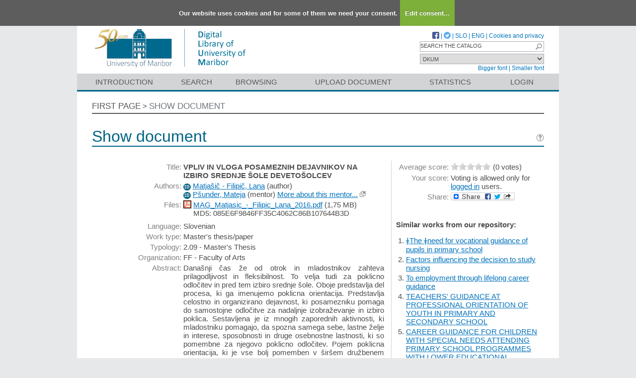

--- FILE ---
content_type: text/html; charset=UTF-8
request_url: https://dk.um.si/IzpisGradiva.php?id=64758&lang=eng
body_size: 33923
content:
<!DOCTYPE html>
<html lang="en" xml:lang="en">
<head>
  <meta name="viewport" content="width=device-width, initial-scale=1">
  <meta charset="utf-8">
  <meta name="keywords" content="DKUM, poklicna orientacija, karierna orientacija, mladostnik, srednja &scaron;ola, poklic" />
<meta name="citation_title" content="VPLIV IN VLOGA POSAMEZNIH DEJAVNIKOV NA IZBIRO SREDNJE ŠOLE DEVETOŠOLCEV">
<meta name="DC.title" content="VPLIV IN VLOGA POSAMEZNIH DEJAVNIKOV NA IZBIRO SREDNJE ŠOLE DEVETOŠOLCEV">
<meta name="citation_pdf_url" content="https://dk.um.si/Dokument.php?lang=eng&amp;id=108600&amp;dn=">
<meta name="DC.identifier" content="https://dk.um.si/Dokument.php?lang=eng&amp;id=108600&amp;dn=">
<meta name="DC.language" content="slv">
<meta name="DC.subject" content="poklicna orientacija, karierna orientacija, mladostnik, srednja šola, poklic">
<meta name="DC.publisher" content="[L. Matjašič Filipič]">
<meta name="DC.description" content="Današnji čas že od otrok in mladostnikov zahteva prilagodljivost in fleksibilnost. To velja tudi za poklicno odločitev in pred tem izbiro srednje šole. Oboje predstavlja del procesa, ki ga imenujemo poklicna orientacija. Predstavlja celostno in organizirano dejavnost, ki posamezniku pomaga do samostojne odločitve za nadaljnje izobraževanje in izbiro poklica. Sestavljena je iz mnogih zaporednih aktivnosti, ki mladostniku pomagajo, da spozna samega sebe, lastne želje in interese, sposobnosti in druge osebnostne lastnosti, ki so pomembne za njegovo poklicno odločitev. Pojem poklicna orientacija, ki je vse bolj pomemben v širšem družbenem kontekstu, vse bolj nadomešča pojem karierna orientacija. Slednja po navedbah nekaterih avtorjev predstavlja sodobnejši in širši pristop, saj povezuje poklicno, izobraževalno in osebno orientacijo skozi celotno življenje. 
V teoretičnem delu naloge smo opredelili poklicno orientacijo z vidika izbire srednje šole oz. nadaljnjega izobraževanja. Proučili smo teorije izbire poklica, ki kljub različnosti v teoretičnih podlagah z opredeljenimi dejavniki vplivajo na posameznikovo poklicno izbiro. Opredelili smo vlogo šolske svetovalne službe pri izbiri srednje šole devetošolcev ter proučili tudi vlogo še drugih izbranih dejavnikov, kot so: starši ali skrbniki, učitelji, razrednik in spletni mediji. 
V empiričnem delu smo na vzorcu učencev devetega razreda iz osnovnih šol Mestne občine Maribor izvedli raziskavo o vplivu izbranih dejavnikov na izbiro srednje šole. Posebej smo se osredotočili na vpliv šolske svetovalne službe pri posameznikovi poklicni odločitvi in vlogo šole na področju posredovanja različnih informacij in izvajanja dejavnosti s področja poklicne orientacije. Ugotovitve raziskave kažejo, da imajo pri devetošolcih na izbiro srednje šole največji vpliv starši in šolska svetovalna služba.">
<meta name="citation_publication_date" content="2016">
<meta name="DC.issued" content="2016">
<meta name="citation_author" content="Matjašič - Filipič, Lana">
<meta name="DC.creator" content="Matjašič - Filipič, Lana">
<meta name="DC.contributor" content="Pšunder, Mateja">
<meta name="citation_dissertation_institution" content="University of Maribor, Faculty of Arts">
<meta name="DC.type" content="thesis">
<meta property="og:title" content="VPLIV IN VLOGA POSAMEZNIH DEJAVNIKOV NA IZBIRO SREDNJE &Scaron;OLE DEVETO&Scaron;OLCEV" />
<meta property="og:type" content="website" />
<meta property="og:image" content="https://dk.um.si/teme/dkumDev2/img/logo_og_slv.png" />
<meta property="og:url" content="https://dk.um.si/IzpisGradiva.php?id=64758" />
<meta property="og:site" content="DKUM" />
<script type="application/ld+json">
        {
          "@context": "https://schema.org/",
          "@type": "Thesis",
          "name": "VPLIV IN VLOGA POSAMEZNIH DEJAVNIKOV NA IZBIRO SREDNJE ŠOLE DEVETOŠOLCEV",
          "alternativeHeadline": "",
          "url": "https://dk.um.si/IzpisGradiva.php?lang=slv&id=64758",
          "alternateName": "INFLUENCE AND ROLE OF SELECTED FACTORS ON NINTH GRADER&#039;S CHOICE OF HIGH SCHOOL ",
          "abstract": "Današnji čas že od otrok in mladostnikov zahteva prilagodljivost in fleksibilnost. To velja tudi za poklicno odločitev in pred tem izbiro srednje šole. Oboje predstavlja del procesa, ki ga imenujemo poklicna orientacija. Predstavlja celostno in organizirano dejavnost, ki posamezniku pomaga do samostojne odločitve za nadaljnje izobraževanje in izbiro poklica. Sestavljena je iz mnogih zaporednih aktivnosti, ki mladostniku pomagajo, da spozna samega sebe, lastne želje in interese, sposobnosti in druge osebnostne lastnosti, ki so pomembne za njegovo poklicno odločitev. Pojem poklicna orientacija, ki je vse bolj pomemben v širšem družbenem kontekstu, vse bolj nadomešča pojem karierna orientacija. Slednja po navedbah nekaterih avtorjev predstavlja sodobnejši in širši pristop, saj povezuje poklicno, izobraževalno in osebno orientacijo skozi celotno življenje. 
V teoretičnem delu naloge smo opredelili poklicno orientacijo z vidika izbire srednje šole oz. nadaljnjega izobraževanja. Proučili smo teorije izbire poklica, ki kljub različnosti v teoretičnih podlagah z opredeljenimi dejavniki vplivajo na posameznikovo poklicno izbiro. Opredelili smo vlogo šolske svetovalne službe pri izbiri srednje šole devetošolcev ter proučili tudi vlogo še drugih izbranih dejavnikov, kot so: starši ali skrbniki, učitelji, razrednik in spletni mediji. 
V empiričnem delu smo na vzorcu učencev devetega razreda iz osnovnih šol Mestne občine Maribor izvedli raziskavo o vplivu izbranih dejavnikov na izbiro srednje šole. Posebej smo se osredotočili na vpliv šolske svetovalne službe pri posameznikovi poklicni odločitvi in vlogo šole na področju posredovanja različnih informacij in izvajanja dejavnosti s področja poklicne orientacije. Ugotovitve raziskave kažejo, da imajo pri devetošolcih na izbiro srednje šole največji vpliv starši in šolska svetovalna služba.",
          "description": "Današnji čas že od otrok in mladostnikov zahteva prilagodljivost in fleksibilnost. To velja tudi za poklicno odločitev in pred tem izbiro srednje šole. Oboje predstavlja del procesa, ki ga imenujemo poklicna orientacija. Predstavlja celostno in organizirano dejavnost, ki posamezniku pomaga do samostojne odločitve za nadaljnje izobraževanje in izbiro poklica. Sestavljena je iz mnogih zaporednih aktivnosti, ki mladostniku pomagajo, da spozna samega sebe, lastne želje in interese, sposobnosti in druge osebnostne lastnosti, ki so pomembne za njegovo poklicno odločitev. Pojem poklicna orientacija, ki je vse bolj pomemben v širšem družbenem kontekstu, vse bolj nadomešča pojem karierna orientacija. Slednja po navedbah nekaterih avtorjev predstavlja sodobnejši in širši pristop, saj povezuje poklicno, izobraževalno in osebno orientacijo skozi celotno življenje. 
V teoretičnem delu naloge smo opredelili poklicno orientacijo z vidika izbire srednje šole oz. nadaljnjega izobraževanja. Proučili smo teorije izbire poklica, ki kljub različnosti v teoretičnih podlagah z opredeljenimi dejavniki vplivajo na posameznikovo poklicno izbiro. Opredelili smo vlogo šolske svetovalne službe pri izbiri srednje šole devetošolcev ter proučili tudi vlogo še drugih izbranih dejavnikov, kot so: starši ali skrbniki, učitelji, razrednik in spletni mediji. 
V empiričnem delu smo na vzorcu učencev devetega razreda iz osnovnih šol Mestne občine Maribor izvedli raziskavo o vplivu izbranih dejavnikov na izbiro srednje šole. Posebej smo se osredotočili na vpliv šolske svetovalne službe pri posameznikovi poklicni odločitvi in vlogo šole na področju posredovanja različnih informacij in izvajanja dejavnosti s področja poklicne orientacije. Ugotovitve raziskave kažejo, da imajo pri devetošolcih na izbiro srednje šole največji vpliv starši in šolska svetovalna služba.",
          "keywords": "poklicna orientacija,karierna orientacija,mladostnik,srednja šola,poklic,vocational guidance,career orientation,adolescent,high school,profession",
          "inLanguage": "slv",
          "isAccessibleForFree": 1,
          "publisher": {
          "@type": "Organization",
          "name": "[L. Matjašič Filipič]"
        },
          "datePublished": "2016",
          "author": [{
      "@type": "Person",
      "name": "Lana Matjašič - Filipič"
      },{
      "@type": "Person",
      "name": "Mateja Pšunder"
      }],
          "@graph": [],
          "license": [],
          "sameAs": ["https://plus.cobiss.net/cobiss/si/sl/bib/22934792","http://hdl.handle.net/20.500.12556/DKUM-64758"]
        }
        </script>
<title>DKUM - VPLIV IN VLOGA POSAMEZNIH DEJAVNIKOV NA IZBIRO SREDNJE &Scaron;OLE DEVETO&Scaron;OLCEV</title>
<link href="teme/dkumDev2/css/icofont.min.css?v=23800" rel="stylesheet" />
<link href="teme/dkumDev2/css/style.css?v=23800" type="text/css" rel="stylesheet" title="default" />
<!--[if IE]>
<link href="teme/dkumDev2/css/style_ie.css?v=23800" type="text/css" rel="stylesheet" title="IE" />
<![endif]-->
<link rel="icon" href="teme/dkumDev2/img/favicon.ico" type="image/x-icon" />
<script type="text/javascript">
var cfgTema = 'teme/dkumDev2/';
var cfgLangID = 'eng';
var cfgSearchIndexURL = 'https://dk.um.si/elastic/';
var cfgAppBaseURL = 'https://dk.um.si/';
var cfgAppApiURL = 'api/';
var cfgKratica = 'DKUM';
var cfgFacetSide = 'right';
var cfgImaOpis = true;
var cfgLogoPath = cfgTema + 'img/logo/';
var cfgImgPath = cfgTema + 'img/';
</script>
<script src="js/jquery.min.js" type="text/JavaScript"></script>
<script src="js/lang_eng.js?v=23800" type="text/JavaScript"></script>
<script src="js/script.js?v=23800" type="text/JavaScript"></script>
<script src="js/jquery.rating.min.js" type="text/javascript"></script>
<script src="js/textsizer.js?v=23800" type="text/javascript"></script>
<script src="js/cookieLaw.js?v=23800" type="text/javascript"></script>

    <script type="text/javascript" src="js/citeprocdata.js?v=23800"></script>
    <script type="text/javascript" src="js/xmldom.js"></script>
    <script type="text/javascript" src="js/citeproc.js?v=23800"></script>
    <script type="text/javascript">
      jQuery(document).ready(function() { inic_citation(64758, {"id":"64758","title":"VPLIV IN VLOGA POSAMEZNIH DEJAVNIKOV NA IZBIRO SREDNJE \u0160OLE DEVETO\u0160OLCEV","accessed":{"date-parts":[["2026","1","28"]]},"URL":"https:\/\/dk.um.si\/IzpisGradiva.php?lang=eng&id=64758","keyword":"poklicna orientacija, karierna orientacija, mladostnik, srednja \u0161ola, poklic","publisher":"L. Matja\u0161i\u010d Filipi\u010d","abstract":"Dana\u0161nji \u010das \u017ee od otrok in mladostnikov zahteva prilagodljivost in fleksibilnost. To velja tudi za poklicno odlo\u010ditev in pred tem izbiro srednje \u0161ole. Oboje predstavlja del procesa, ki ga imenujemo poklicna orientacija. Predstavlja celostno in organizirano dejavnost, ki posamezniku pomaga do samostojne odlo\u010ditve za nadaljnje izobra\u017eevanje in izbiro poklica. Sestavljena je iz mnogih zaporednih aktivnosti, ki mladostniku pomagajo, da spozna samega sebe, lastne \u017eelje in interese, sposobnosti in druge osebnostne lastnosti, ki so pomembne za njegovo poklicno odlo\u010ditev. Pojem poklicna orientacija, ki je vse bolj pomemben v \u0161ir\u0161em dru\u017ebenem kontekstu, vse bolj nadome\u0161\u010da pojem karierna orientacija. Slednja po navedbah nekaterih avtorjev predstavlja sodobnej\u0161i in \u0161ir\u0161i pristop, saj povezuje poklicno, izobra\u017eevalno in osebno orientacijo skozi celotno \u017eivljenje. \r\nV teoreti\u010dnem delu naloge smo opredelili poklicno orientacijo z vidika izbire srednje \u0161ole oz. nadaljnjega izobra\u017eevanja. Prou\u010dili smo teorije izbire poklica, ki kljub razli\u010dnosti v teoreti\u010dnih podlagah z opredeljenimi dejavniki vplivajo na posameznikovo poklicno izbiro. Opredelili smo vlogo \u0161olske svetovalne slu\u017ebe pri izbiri srednje \u0161ole deveto\u0161olcev ter prou\u010dili tudi vlogo \u0161e drugih izbranih dejavnikov, kot so: star\u0161i ali skrbniki, u\u010ditelji, razrednik in spletni mediji. \r\nV empiri\u010dnem delu smo na vzorcu u\u010dencev devetega razreda iz osnovnih \u0161ol Mestne ob\u010dine Maribor izvedli raziskavo o vplivu izbranih dejavnikov na izbiro srednje \u0161ole. Posebej smo se osredoto\u010dili na vpliv \u0161olske svetovalne slu\u017ebe pri posameznikovi poklicni odlo\u010ditvi in vlogo \u0161ole na podro\u010dju posredovanja razli\u010dnih informacij in izvajanja dejavnosti s podro\u010dja poklicne orientacije. Ugotovitve raziskave ka\u017eejo, da imajo pri deveto\u0161olcih na izbiro srednje \u0161ole najve\u010dji vpliv star\u0161i in \u0161olska svetovalna slu\u017eba.","issued":{"date-parts":[["2016"]]},"publisher-place":"Maribor","author":[{"given":"Lana","family":"Matja\u0161i\u010d - Filipi\u010d"}],"archive-place":"Digital library of University of Maribor","type":"thesis","genre":"Master's thesis"}); });
    </script><script src='https://cdnjs.cloudflare.com/ajax/libs/mathjax/2.7.1/MathJax.js?config=TeX-AMS-MML_HTMLorMML'></script><script>MathJax.Hub.Config(
    {tex2jax: {
      inlineMath: [['\▫$','$\▫'], ['$','$'], ['\\(','\\)']],
      processEscapes: true,
      ignoreClass: 'tex2jax_ignore',
      processClass: 'tex2jax_do'
    }});</script>
<!-- gallery -->
<script src="js/photoswipe.esm.js?v=23800" type="module"></script>
<script src="js/photoswipe-lightbox.esm.js?v=23800" type="module"></script>
<link href="teme/dkumDev2/css/photoswipe.css?v=23800" rel="stylesheet" />
<script src="js/swiper-bundle.min.js?v=23800" type="text/javascript"></script>
<link href="teme/dkumDev2/css/swiper-bundle.min.css?v=23800" rel="stylesheet" />
<script src="js/gallery.js?v=23800" type="module"></script>

</head>
<body>
  <a id="top"></a><noscript><div class="NoScript">  <h1>Your browser does not allow JavaScript!</h1>JavaScript is necessary for the proper functioning of this
    website. Please enable JavaScript or use a modern browser.</div></noscript>
    <div class="platno tex2jax_ignore">
      <header>
        <div id="zgornjiDelGlave">
          <div id="logo">
            <a href="info/index.php/eng/" title="Visit the first page of DKUM">
              <img src="teme/dkumDev2/img/logotip_um2_50let_eng.png" alt="Logotip UM" />
            </a>
          </div>
          <div id="topMenu">
								<a target="_blank" href="https://www.facebook.com/digitalnaknjiznicaDKUM/">
			<img src="teme/dkumDev2/img/facebook16.png" alt="Facebook" title="Facebook" class="social" />
		</a> |
    <a target="_blank" href="https://twitter.com/dknjiznicaUM/">
			<img src="teme/dkumDev2/img/twitter16.png" alt="Twitter" title="Twitter" class="social" />
		</a> |
		            <a href="https://dk.um.si:443/IzpisGradiva.php?id=64758&lang=slv">SLO</a> |
            <a href="https://dk.um.si:443/IzpisGradiva.php?id=64758&lang=eng">ENG</a> |
            <a href="cookies.php?lang=eng">Cookies and privacy</a>
            <div class="iskalnoPolje">
                <label>
                  <input type="text" id="hitriIskalnik"
                  title="Hitro iskanje"
                  value="SEARCH THE CATALOG"
                  onkeydown="HitroIskanje_onKeyDown(event);"
                  onFocus="HitroIskanje_onFocus(event);"
                  onBlur="HitroIskanje_onBlur(event);"
                  />

                  <img src="teme/dkumDev2/img/gosearch15.png" alt="Lupa"
                  id="hitroIskanjeLupa" onclick="HitroIskanje_OnLupaClick(event);"
                  title="Search"
                  />
              </label>
            </div>
            <label>
                <select id="iskaniVir">
                <option value="dk" selected="selected">DKUM</option><option value="2">&nbsp;&nbsp;&nbsp;&nbsp;EPF - Faculty of Business and Economics</option><option value="19">&nbsp;&nbsp;&nbsp;&nbsp;FE - Faculty of Energy Technology</option><option value="3">&nbsp;&nbsp;&nbsp;&nbsp;FERI - Faculty of Electrical Engineering and Computer Science</option><option value="9">&nbsp;&nbsp;&nbsp;&nbsp;FF - Faculty of Arts</option><option value="5">&nbsp;&nbsp;&nbsp;&nbsp;FGPA - Faculty of Civil Engineering, Transportation Engineering and Architecture</option><option value="13">&nbsp;&nbsp;&nbsp;&nbsp;FKBV - Faculty of Agriculture and Life Sciences</option><option value="6">&nbsp;&nbsp;&nbsp;&nbsp;FKKT - Faculty of Chemistry and Chemical Engineering</option><option value="16">&nbsp;&nbsp;&nbsp;&nbsp;FL - Faculty of Logistic</option><option value="11">&nbsp;&nbsp;&nbsp;&nbsp;FNM - Faculty of Natural Sciences and Mathematics</option><option value="8">&nbsp;&nbsp;&nbsp;&nbsp;FOV - Faculty of Organizational Sciences in Kranj</option><option value="7">&nbsp;&nbsp;&nbsp;&nbsp;FS - Faculty of Mechanical Engineering</option><option value="22">&nbsp;&nbsp;&nbsp;&nbsp;FT - Faculty of Tourism</option><option value="12">&nbsp;&nbsp;&nbsp;&nbsp;FVV - Faculty of Criminal Justice and Security</option><option value="14">&nbsp;&nbsp;&nbsp;&nbsp;FZV - Faculty of Health Sciences</option><option value="17">&nbsp;&nbsp;&nbsp;&nbsp;MF - Faculty of Medicine</option><option value="10">&nbsp;&nbsp;&nbsp;&nbsp;PEF - Faculty of Education</option><option value="18">&nbsp;&nbsp;&nbsp;&nbsp;PF - Faculty of Law</option><option value="15">&nbsp;&nbsp;&nbsp;&nbsp;UKM - University of Maribor Library</option><option value="21">&nbsp;&nbsp;&nbsp;&nbsp;UM - University of Maribor</option><option value="23">&nbsp;&nbsp;&nbsp;&nbsp;UZUM - University of Maribor Press</option><option class="NeIzbirna" value="cobiss">COBISS</option><option value="cepf">&nbsp;&nbsp;&nbsp;&nbsp;Faculty of Business and Economic, Maribor</option><option value="cfkmb">&nbsp;&nbsp;&nbsp;&nbsp;Faculty of Agriculture and Life Sciences, Maribor</option><option value="cflce">&nbsp;&nbsp;&nbsp;&nbsp;Faculty of Logistics, Celje, Krško</option><option value="cfov">&nbsp;&nbsp;&nbsp;&nbsp;Faculty of Organizational Sciences, Kranj</option><option value="cvpvslj">&nbsp;&nbsp;&nbsp;&nbsp;Faculty of Criminal Justice and Security, Ljubljana</option><option value="cvzsmb">&nbsp;&nbsp;&nbsp;&nbsp;Faculty of Health Sciences</option><option value="cktfmb">&nbsp;&nbsp;&nbsp;&nbsp;Library of Technical Faculties, Maribor</option><option value="cmfmb">&nbsp;&nbsp;&nbsp;&nbsp;Faculty of Medicine, Maribor</option><option value="cpefmb">&nbsp;&nbsp;&nbsp;&nbsp;Miklošič Library FPNM, Maribor</option><option value="cprfmb">&nbsp;&nbsp;&nbsp;&nbsp;Faculty of Law, Maribor</option><option value="cukm">&nbsp;&nbsp;&nbsp;&nbsp;University of Maribor Library</option>                </select>
            </label><br />
            <a href="javascript:ts('Vsebina',1)"
              title="Make the font size bigger">
              Bigger font</a> |
            <a href="javascript:ts('Vsebina',-1)"
              title="Make the font size smaller">
              Smaller font</a>
          </div>
        </div>
        <nav><a href="info/index.php/eng/introduction">Introduction</a><a href="Iskanje.php?lang=eng">Search</a><a href="Brskanje.php?lang=eng">Browsing</a><a href="info/index.php/eng/upload-document" class="idOddajaDela">Upload document</a><a href="Statistika.php?lang=eng">Statistics</a><a href="prijava.php?lang=eng" class="prijavaNi" title="Uporabnik: ">Login</a></nav>
      </header>
      <section class="Vsebina">
        <div class="pot">
          <a href="info/index.php/eng/">First page</a> &gt;
          <a href="#" id="potZadnji">Show document</a>
        </div>
<h1>Show document <a href="javascript:showHelp('javno.izpis&amp;lang=eng')" ><img src="teme/dkumDev2/img/vprasaj.gif" alt="Help" title="Help" /></a></h1>
<form name="form" method="post" action="IzpisGradiva.php?id=64758&amp;lang=eng">
<table class="izpisGradiva-2cols"><tr><td class="izpisGradiva-col1"><div style="position: relative;"><div id="OpisToolTip"></div></div>
<table class="IzpisZadetka"><tr><th>Title:</th><td><b class="tex2jax_do">VPLIV IN VLOGA POSAMEZNIH DEJAVNIKOV NA IZBIRO SREDNJE ŠOLE DEVETOŠOLCEV</b></td></tr><tr><th>Authors:</th><td><a href="oseba.php?id=58168&lang=eng"   style="text-decoration: none"   title="More about this person"><span class="idIcon">ID</span></a> <a href="Iskanje.php?type=napredno&amp;stl0=Avtor&amp;niz0=Matja%C5%A1i%C4%8D+-+Filipi%C4%8D+Lana&amp;lang=eng">Matjašič - Filipič, Lana</a> (<span style="text-transform: lowercase;">Author</span>)<br /><a href="oseba.php?id=46507&lang=eng"   style="text-decoration: none"   title="More about this person"><span class="idIcon">ID</span></a> <a href="Iskanje.php?type=napredno&amp;stl0=Avtor&amp;niz0=P%C5%A1under+Mateja&amp;lang=eng">Pšunder, Mateja</a> (<span style="text-transform: lowercase;">Mentor</span>) <a href="Statistika.php?cmd=mentor&amp;id=46507" target="_blank">More about this mentor...</a> <img title="Link is opened in a new window" alt="New window" src="teme/dkumDev2/img/NovoOkno.png" /></td></tr>
<tr><th>Files:</th><td style="max-width: 424px; word-wrap: break-word"><a href="Dokument.php?id=108600&amp;lang=eng"><img class="fileTypeIcon" src="teme/dkumDev2/img/fileTypes/pdf.gif" title=".pdf" alt=".pdf" /></a> <a href="Dokument.php?id=108600&amp;lang=eng">MAG_Matjasic_-_Filipic_Lana_2016.pdf</a> (1,75 MB)<br /><span style="padding-left: 20px;"></span>MD5: 085E6F9846FF35C4062C86B107644B3D<br /><div style="height: 5px;">&nbsp;</div>
<script id='jsonArray' type='text/javascript'>[]</script>
</td></tr><tr><th>Language:</th><td>Slovenian</td></tr><tr><th>Work type:</th><td>Master's thesis/paper</td></tr><tr><th>Typology:</th><td>2.09 - Master's Thesis</td></tr><tr><th>Organization:</th><td class="IzpisOrg">FF - Faculty of Arts<br /></td></tr><tr><th>Abstract:</th><td style="text-align: justify; white-space: pre-line;" class="tex2jax_do">Dana&scaron;nji čas že od otrok in mladostnikov zahteva prilagodljivost in fleksibilnost. To velja tudi za poklicno odločitev in pred tem izbiro srednje &scaron;ole. Oboje predstavlja del procesa, ki ga imenujemo poklicna orientacija. Predstavlja celostno in organizirano dejavnost, ki posamezniku pomaga do samostojne odločitve za nadaljnje izobraževanje in izbiro poklica. Sestavljena je iz mnogih zaporednih aktivnosti, ki mladostniku pomagajo, da spozna samega sebe, lastne želje in interese, sposobnosti in druge osebnostne lastnosti, ki so pomembne za njegovo poklicno odločitev. Pojem poklicna orientacija, ki je vse bolj pomemben v &scaron;ir&scaron;em družbenem kontekstu, vse bolj nadome&scaron;ča pojem karierna orientacija. Slednja po navedbah nekaterih avtorjev predstavlja sodobnej&scaron;i in &scaron;ir&scaron;i pristop, saj povezuje poklicno, izobraževalno in osebno orientacijo skozi celotno življenje. 
V teoretičnem delu naloge smo opredelili poklicno orientacijo z vidika izbire srednje &scaron;ole oz. nadaljnjega izobraževanja. Proučili smo teorije izbire poklica, ki kljub različnosti v teoretičnih podlagah z opredeljenimi dejavniki vplivajo na posameznikovo poklicno izbiro. Opredelili smo vlogo &scaron;olske svetovalne službe pri izbiri srednje &scaron;ole deveto&scaron;olcev ter proučili tudi vlogo &scaron;e drugih izbranih dejavnikov, kot so: star&scaron;i ali skrbniki, učitelji, razrednik in spletni mediji. 
V empiričnem delu smo na vzorcu učencev devetega razreda iz osnovnih &scaron;ol Mestne občine Maribor izvedli raziskavo o vplivu izbranih dejavnikov na izbiro srednje &scaron;ole. Posebej smo se osredotočili na vpliv &scaron;olske svetovalne službe pri posameznikovi poklicni odločitvi in vlogo &scaron;ole na področju posredovanja različnih informacij in izvajanja dejavnosti s področja poklicne orientacije. Ugotovitve raziskave kažejo, da imajo pri deveto&scaron;olcih na izbiro srednje &scaron;ole največji vpliv star&scaron;i in &scaron;olska svetovalna služba.</td></tr><tr><th>Keywords:</th><td class="tex2jax_do"><a href="Iskanje.php?type=napredno&amp;stl0=KljucneBesede&amp;niz0=poklicna+orientacija&amp;lang=eng">poklicna orientacija</a>, <a href="Iskanje.php?type=napredno&amp;stl0=KljucneBesede&amp;niz0=karierna+orientacija&amp;lang=eng">karierna orientacija</a>, <a href="Iskanje.php?type=napredno&amp;stl0=KljucneBesede&amp;niz0=mladostnik&amp;lang=eng">mladostnik</a>, <a href="Iskanje.php?type=napredno&amp;stl0=KljucneBesede&amp;niz0=srednja+&scaron;ola&amp;lang=eng">srednja &scaron;ola</a>, <a href="Iskanje.php?type=napredno&amp;stl0=KljucneBesede&amp;niz0=poklic&amp;lang=eng">poklic</a></td></tr><tr><th>Place of publishing:</th><td>Maribor</td></tr><tr><th>Publisher:</th><td>[L. Matjašič Filipič]</td></tr><tr><th>Year of publishing:</th><td>2016</td></tr><tr><th>PID:</th><td><a href="http://hdl.handle.net/20.500.12556/DKUM-64758" target="_blank" id="pid_gradiva">20.500.12556/DKUM-64758</a>&nbsp;<img src="teme/dkumDev2/img/NovoOkno.png" title="Link is opened in a new window" alt="New window"/></td></tr><tr><th>UDC:</th><td>331.548:373.3(043.2)</td></tr><tr><th>COBISS.SI-ID:</th><td><a target="_blank" href="https://plus.cobiss.net/cobiss/si/en/bib/22934792">22934792</a>&nbsp;<img src="teme/dkumDev2/img/NovoOkno.png" title="Link is opened in a new window" alt="New window"/></td></tr><tr><th>NUK URN:</th><td>URN:SI:UM:DK:1KIMQ56E</td></tr><tr><th>Publication date in DKUM:</th><td>07.02.2017</td></tr><tr><th>Views:</th><td>5979</td></tr><tr><th>Downloads:</th><td>452</td></tr><tr><th>Metadata:</th><td><a target="_blank" href="Export.php?id=64758&lang=eng"><img src="teme/dkumDev2/img/icon_chpdl_xml.gif"  title="Export as XML" alt="XML" /></a>&nbsp;<a target="_blank" href="Export.php?id=64758&format=DC-XML&lang=eng"><img src="teme/dkumDev2/img/icon_dc_xml.gif"  title="Export as DC-XML" alt="DC-XML" /></a>&nbsp;<a target="_blank" href="Export.php?id=64758&format=DC-RDF&lang=eng"><img src="teme/dkumDev2/img/icon_dc_rdf.gif"  title="Export as DC-RDF" alt="DC-RDF" /></a></td></tr><tr><th>Categories:</th><td><a href="Brskanje.php?id=66&lang=eng">FF</a><br /></td></tr><tr><th>
  <select id="citatSeznam">
    <option value="" selected="selected" disabled="disabled">Cite this work</option>
    <optgroup label="File format">
        <option value="txt">Plain text</option>
        <option value="bibtex">BibTeX</option>
        <option value="endnotexml">EndNote XML</option>
        <option value="refer">EndNote/Refer</option>
        <option value="ris">RIS</option>
    </optgroup>
    <optgroup label="Citation style">
        <option value="abnt">ABNT</option>
        <option value="acm">ACM Ref</option>
        <option value="ama">AMA</option>
        <option value="apa">APA</option>
        <option value="chicago">Chicago 17th Author-Date</option>
        <option value="harvard">Harvard</option>
        <option value="ieee">IEEE</option>
        <option value="iso690">ISO 690</option>
        <option value="mla">MLA</option>
        <option value="vancouver">Vancouver</option>
    </optgroup>
  </select>:
  </th>
  <td><div id="citat"></div>
  <a role="button" href="javascript:void(0);" onclick="copyTextDiv(`citat`)">Copy citation</a></td></tr></table></td><td>&nbsp;</td><td class="izpisGradiva-sep">&nbsp;</td><td class="izpisGradiva-col2"><div><table class="IzpisZadetka"><tr><th>Average score:</th><td><script type="text/javascript">  $(document).ready(function() {    $("#ocenaSkupna").rating("ajax.php", {curvalue:0      ,increment:.5, readOnly: true, cmd: "vote"    });  });</script><span id="ocenaSkupna" class="rating"></span><span class="Glasov">(0&nbsp;votes)</span></td></tr><tr><th>Your score:</th><td>Voting is allowed only for <a href="prijava.php?lang=eng&url=IzpisGradiva.php%3Fid%3D64758%26lang=eng">logged in</a> users.</td></tr><tr><th>Share:</th><td><a class="a2a_dd" href="https://www.addtoany.com/share"><img src="teme/dkumDev2/img/addtoany.png" border="0" alt="Bookmark and Share"></a><script async src="https://static.addtoany.com/menu/page.js"></script></table><br /></div>
    <div id="galerija" class="galerija" style="display: none">
      <div class="swiper">
        <div class="swiper-wrapper">
        </div>
        <div class="swiper-button-next"></div>
        <div class="swiper-button-prev"></div>
      </div>
      <div class="galerija-spodaj">
      </div>
    </div><br /><script type="module">
        import initGalerija from "./js/gallery.js"
        initGalerija();
      </script><div id="izIR"></div><div id="izNR"></div><div >
    Hover the mouse pointer over a document title to show the abstract or click
    on the title to get all document metadata.</div><script type="text/javascript" src="js/nrPriporocanje.js?v=23800"></script><script type="text/javascript">$().ready(function() {   renderPodobnaDela('DKUM', 9233753, 'eng');}); </script></td></tr></table><br /><h2>Secondary language</h2><table class="IzpisZadetka"><tr><th>Language:</th><td>English</td></tr><tr><th>Title:</th><td><b class="tex2jax_do">INFLUENCE AND ROLE OF SELECTED FACTORS ON NINTH GRADER'S CHOICE OF HIGH SCHOOL</b></td></tr><tr><th>Abstract:</th><td style="text-align: justify; white-space: pre-line;" class="tex2jax_do">Modern time requires children and adolescents to be adaptable and flexible. The same applies to career and secondary school choices. They are both part of the process named vocational guidance which represents a comprehensive and organized activity that helps individuals to make autonomous decisions on further education and their choice of profession. It consists of many consecutive activities that help adolescents to learn about themselves, to recognize their wishes, interests and abilities, and of other personal characteristics that are important for their career choices. The term vocational guidance, which is becoming increasingly important in terms of a broader social context, is also being increasingly replaced by the term career guidance. According to some authors, the latter represents more modern and broader approach, for it connects vocational, educational and personal orientation throughout the entire life. 
The theoretical part defines vocational guidance in terms of choice of secondary school or any type of further education. We have studied the theories of career choices that, despite their diversified theoretical frameworks, affect the individual&rsquo;s career choice. We have defined the role of a school counselor in ninth grader&rsquo;s choice of secondary school, and further studied the roles of other selected factors, such as parents or guardians, teachers, class teachers, and online media.  
The empirical part presents the research on the influence of selected factors on the choice of secondary school which was carried out in several primary schools in the Municipality of Maribor. Special focus was on the influence of a school counselor, and on the role of the school in terms of informing and carrying out activities in relation to vocational guidance. Results reveal that parents and the school counselor have the highest influence on the ninth grader&rsquo;s choice of secondary school.</td></tr><tr><th>Keywords:</th><td class="tex2jax_do"><a href="Iskanje.php?type=napredno&amp;stl0=KljucneBesede&amp;niz0=vocational+guidance&amp;lang=eng">vocational guidance</a>, <a href="Iskanje.php?type=napredno&amp;stl0=KljucneBesede&amp;niz0=career+orientation&amp;lang=eng">career orientation</a>, <a href="Iskanje.php?type=napredno&amp;stl0=KljucneBesede&amp;niz0=adolescent&amp;lang=eng">adolescent</a>, <a href="Iskanje.php?type=napredno&amp;stl0=KljucneBesede&amp;niz0=high+school&amp;lang=eng">high school</a>, <a href="Iskanje.php?type=napredno&amp;stl0=KljucneBesede&amp;niz0=profession&amp;lang=eng">profession</a></td></tr></table><br /><br /><h2>Comments</h2><div id="DodajKomentarBar" onclick="toggleDodajKomentar()">Leave comment</div><div id="DodajKomentar"><p>You must <a href="prijava.php?lang=eng&url=IzpisGradiva.php%3Fid%3D64758">log in</a> to leave a comment.</p></div><div id="KomentarjiBar" onclick="toggleKomentarji()">Comments (0)</div><div id="Komentarji"><input type="hidden" name="page" />
<table class="ZadetkiIskanja" width="100%">
<tfoot><tr class="Numeric"><td colspan="1"><div class="Stat">0 - 0 / 0</div>&nbsp;</td></tr></tfoot>
<tbody>
<tr><td colspan="1">There are no comments!</td></tr>
</tbody>
</table>
</div>
  <br />
  <a href="javascript:history.go(-1)" class="povezavaNazaj">Back</a>
  <script>hideBackButtonWithNoHistory();</script>
  <br /></form></section>    <img class="Partnerji"
      src="teme/dkumDev2/img/partnerji_eng.gif"
      usemap="#partnerji"
      alt="Logos of partners" />
    <map name="partnerji" alt="Logotipi partnerjev">
      <area shape="rect" coords="522,25,670,105"
        href="http://www.um.si/en"
        title="University of Maribor"
        alt="University of Maribor" />
      <area shape="rect" coords="685,25,780,105"
        href="http://www.uni-lj.si/en/"
        title="University of Ljubljana"
        alt="University of Ljubljana" />
      <area shape="rect" coords="795,25,855,105"
        href="http://www.upr.si/index.php?lang=eng"
        title="University of Primorska"
        alt="University of Primorska" />
      <area shape="rect" coords="870,25,950,105"
        href="http://www.ung.si/en/"
        title="University of Nova Gorica"
        alt="University of Nova Gorica" />
    </map>
    <footer>
      <div>
        Digital library of University of Maribor |
        <a href="mailto:dkum@um.si">dkum@um.si</a><a class="prijava" href="prijava.php?lang=eng&mode=">Login for admins</a>      </div>
    </footer>
  </div>  <script>ts('Vsebina', 0); addSubmenu();</script>
  <!-- RenderTime: 0.06 sec. -->
  </body>
</html>

--- FILE ---
content_type: application/javascript
request_url: https://dk.um.si/js/citeproc.js?v=23800
body_size: 510089
content:
'use strict';var CSL={PROCESSOR_VERSION:"1.4.61",error:function(str){if("undefined"===typeof Error){throw new Error("citeproc-js error: "+str);}else{throw"citeproc-js error: "+str;}},debug:function(str){if("undefined"===typeof console){dump("CSL: "+str+"\n");}else{console.log("citeproc-js warning: "+str);}},toLocaleUpperCase(str){var arr=this.tmp.lang_array;try{str=str.toLocaleUpperCase(arr);}catch(e){str=str.toUpperCase();}
return str;},toLocaleLowerCase(str){var arr=this.tmp.lang_array;try{str=str.toLocaleLowerCase(arr);}catch(e){str=str.toLowerCase();}
return str;},LOCATOR_LABELS_REGEXP:new RegExp("^((vrs|sv|subpara|op|subch|add|amend|annot|app|art|bibliog|bk|ch|cl|col|cmt|dec|dept|div|ex|fig|fld|fol|n|hypo|illus|intro|l|no|p|pp|para|pt|pmbl|princ|pub|r|rn|sched|sec|ser|subdiv|subsec|supp|tbl|tit|vol)\\.)\\s+(.*)"),STATUTE_SUBDIV_PLAIN_REGEX:/(?:(?:^| )(?:vrs|sv|subpara|op|subch|add|amend|annot|app|art|bibliog|bk|ch|cl|col|cmt|dec|dept|div|ex|fig|fld|fol|n|hypo|illus|intro|l|no|p|pp|para|pt|pmbl|princ|pub|r|rn|sched|sec|ser|subdiv|subsec|supp|tbl|tit|vol)\. *)/,STATUTE_SUBDIV_PLAIN_REGEX_FRONT:/(?:^\s*[.,;]*\s*(?:vrs|sv|subpara|op|subch|add|amend|annot|app|art|bibliog|bk|ch|cl|col|cmt|dec|dept|div|ex|fig|fld|fol|n|hypo|illus|intro|l|no|p|pp|para|pt|pmbl|princ|pub|r|rn|sched|sec|ser|subdiv|subsec|supp|tbl|tit|vol)\. *)/,STATUTE_SUBDIV_STRINGS:{"vrs.":"verse","sv.":"sub-verbo","subpara.":"subparagraph","op.":"opus","subch.":"subchapter","add.":"addendum","amend.":"amendment","annot.":"annotation","app.":"appendix","art.":"article","bibliog.":"bibliography","bk.":"book","ch.":"chapter","cl.":"clause","col.":"column","cmt.":"comment","dec.":"decision","dept.":"department","div.":"division","ex.":"example","fig.":"figure","fld.":"field","fol.":"folio","n.":"note","hypo.":"hypothetical","illus.":"illustration","intro.":"introduction","l.":"line","no.":"issue","p.":"page","pp.":"page","para.":"paragraph","pt.":"part","pmbl.":"preamble","princ.":"principle","pub.":"publication","r.":"rule","rn.":"randnummer","sched.":"schedule","sec.":"section","ser.":"series,","subdiv.":"subdivision","subsec.":"subsection","supp.":"supplement","tbl.":"table","tit.":"title","vol.":"volume"},STATUTE_SUBDIV_STRINGS_REVERSE:{"verse":"vrs.","sub-verbo":"sv.","sub verbo":"sv.","subparagraph":"subpara.","opus":"op.","subchapter":"subch.","addendum":"add.","amendment":"amend.","annotation":"annot.","appendix":"app.","article":"art.","bibliography":"bibliog.","book":"bk.","chapter":"ch.","clause":"cl.","column":"col.","comment":"cmt.","decision":"dec.","department":"dept.","division":"div.","example":"ex.","figure":"fig.","field":"fld.","folio":"fol.","note":"n.","hypothetical":"hypo.","illustration":"illus.","introduction":"intro.","line":"l.","issue":"no.","page":"p.","paragraph":"para.","part":"pt.","preamble":"pmbl.","principle":"princ.","publication":"pub.","rule":"r.","randnummer":"rn.","schedule":"sched.","section":"sec.","series,":"ser.","subdivision":"subdiv.","subsection":"subsec.","supplement":"supp.","table":"tbl.","title":"tit.","volume":"vol."},LOCATOR_LABELS_MAP:{"vrs":"verse","sv":"sub-verbo","subpara":"subparagraph","op":"opus","subch":"subchapter","add":"addendum","amend":"amendment","annot":"annotation","app":"appendix","art":"article","bibliog":"bibliography","bk":"book","ch":"chapter","cl":"clause","col":"column","cmt":"comment","dec":"decision","dept":"department","div":"division","ex":"example","fig":"figure","fld":"field","fol":"folio","n":"note","hypo":"hypothetical","illus":"illustration","intro":"introduction","l":"line","no":"issue","p":"page","pp":"page","para":"paragraph","pt":"part","pmbl":"preamble","princ":"principle","pub":"publication","r":"rule","rn":"randnummer","sched":"schedule","sec":"section","ser":"series,","subdiv":"subdivision","subsec":"subsection","supp":"supplement","tbl":"table","tit":"title","vol":"volume"},MODULE_MACROS:{"juris-pretitle":true,"juris-title":true,"juris-pretitle-short":true,"juris-title-short":true,"juris-main":true,"juris-main-short":true,"juris-tail":true,"juris-tail-short":true,"juris-locator":true},MODULE_TYPES:{"legal_case":true,"legislation":true,"bill":true,"hearing":true,"gazette":true,"report":true,"regulation":true,"standard":true,"patent":true,"locator":true},checkNestedBrace:function(state){if(state.opt.xclass==="note"){this.depth=0;this.update=function(str){var str=str?str:"";var lst=str.split(/([\(\)])/);for(var i=1,ilen=lst.length;i<ilen;i+=2){if(lst[i]==="("){if(1===(this.depth%2)){lst[i]="[";}
this.depth+=1;}else if(lst[i]===")"){if(0===(this.depth%2)){lst[i]="]";}
this.depth-=1;}}
var ret=lst.join("");return ret;};}else{this.update=function(str){return str;};}},MULTI_FIELDS:["event","publisher","publisher-place","event-place","title","container-title","collection-title","authority","genre","title-short","medium","country","jurisdiction","archive","archive-place"],LangPrefsMap:{"title":"titles","title-short":"titles","event":"titles","genre":"titles","medium":"titles","container-title":"journals","collection-title":"titles","archive":"journals","publisher":"publishers","authority":"publishers","publisher-place":"places","event-place":"places","archive-place":"places","jurisdiction":"places","number":"places","edition":"places","issue":"places","volume":"places"},AbbreviationSegments:function(){this["container-title"]={};this["collection-title"]={};this["institution-entire"]={};this["institution-part"]={};this.nickname={};this.number={};this.title={};this.place={};this.hereinafter={};this.classic={};this["container-phrase"]={};this["title-phrase"]={};},getAbbrevsDomain:function(state,country,lang){var domain=null;if(state.opt.availableAbbrevDomains&&country&&country!=="default"){var globalDomainPreference=state.locale[state.opt.lang].opts["jurisdiction-preference"];var itemDomainPreference=null;if(state.locale[lang]){itemDomainPreference=state.locale[lang].opts["jurisdiction-preference"];}
if(itemDomainPreference){for(var j=itemDomainPreference.length-1;j>-1;j--){if(state.opt.availableAbbrevDomains[country].indexOf(itemDomainPreference[j])>-1){domain=itemDomainPreference[j];break;}}}
if(!domain&&globalDomainPreference){for(var j=globalDomainPreference.length-1;j>-1;j--){if(state.opt.availableAbbrevDomains[country].indexOf(globalDomainPreference[j])>-1){domain=globalDomainPreference[j];break;}}}}
return domain;},FIELD_CATEGORY_REMAP:{"title":"title","container-title":"container-title","collection-title":"collection-title","country":"place","number":"number","place":"place","archive":"container-title","title-short":"title","genre":"title","event":"title","medium":"title","archive-place":"place","publisher-place":"place","event-place":"place","jurisdiction":"place","language-name":"place","language-name-original":"place","call-number":"number","chapter-number":"number","collection-number":"number","edition":"number","page":"number","issue":"number","locator":"number","locator-extra":"number","number-of-pages":"number","number-of-volumes":"number","volume":"number","citation-number":"number","publisher":"institution-part"},parseLocator:function(item){if(this.opt.development_extensions.locator_date_and_revision){if(item.locator){item.locator=""+item.locator;var idx=item.locator.indexOf("|");if(idx>-1){var raw_locator=item.locator;item.locator=raw_locator.slice(0,idx);raw_locator=raw_locator.slice(idx+1);var m=raw_locator.match(/^([0-9]{4}-[0-9]{2}-[0-9]{2}).*/);if(m){item["locator-date"]=this.fun.dateparser.parseDateToObject(m[1]);raw_locator=raw_locator.slice(m[1].length);}
item["locator-extra"]=raw_locator.replace(/^\s+/,"").replace(/\s+$/,"");}}}
if(item.locator){item.locator=(""+item.locator).replace(/\s+$/,'');}
return item;},normalizeLocaleStr:function(str){if(!str){return;}
var lst=str.split('-');lst[0]=lst[0].toLowerCase();if(lst[1]){lst[1]=lst[1].toUpperCase();}
return lst.join("-");},parseNoteFieldHacks:function(Item,validFieldsForType,allowDateOverride){if("string"!==typeof Item.note){return;}
var elems=[];var lines=Item.note.split('\n');for(var i=0,ilen=lines.length;i<ilen;i++){var line=lines[i];var elems=[];var m=line.match(CSL.NOTE_FIELDS_REGEXP);if(m){var splt=line.split(CSL.NOTE_FIELDS_REGEXP);for(var j=0,jlen=(splt.length-1);j<jlen;j++){elems.push(splt[j]);elems.push(m[j]);}
elems.push(splt[splt.length-1]);for(var j=1,jlen=elems.length;j<jlen;j+=2){if(elems[j-1].trim()&&(i>0||j>1)&&!elems[j-1].match(CSL.NOTE_FIELD_REGEXP)){break;}else{elems[j]='\n'+elems[j].slice(2,-1).trim()+'\n';}}
lines[i]=elems.join('');}}
lines=lines.join('\n').split('\n');var offset=0;var names={};for(var i=0,ilen=lines.length;i<ilen;i++){var line=lines[i];var mm=line.match(CSL.NOTE_FIELD_REGEXP);if(!line.trim()){continue;}else if(!mm){if(i===0){continue;}else{offset=i;break;}}
var key=mm[1];var val=mm[2].replace(/^\s+/,"").replace(/\s+$/,"");if(key==="type"){Item.type=val;lines[i]="";}else if(CSL.DATE_VARIABLES.indexOf(key.replace(/^alt-/,""))>-1){if(!Item[key]||allowDateOverride){Item[key]=CSL.DateParser.parseDateToArray(val);if(!validFieldsForType||(validFieldsForType[key]&&this.isDateString(val))){lines[i]="";}}}else if(!Item[key]){if(CSL.NAME_VARIABLES.indexOf(key.replace(/^alt-/,""))>-1){if(!names[key]){names[key]=[];}
var lst=val.split(/\s*\|\|\s*/);if(lst.length===1){names[key].push({literal:lst[0]});}else if(lst.length===2){var name={family:lst[0],given:lst[1]};CSL.parseParticles(name);names[key].push(name);}}else{Item[key]=val;}
if(!validFieldsForType||validFieldsForType[key]){lines[i]="";}}}
for(var key in names){Item[key]=names[key];}
if(validFieldsForType){if(lines[offset].trim()){lines[offset]='\n'+lines[offset];}
for(var i=offset-1;i>-1;i--){if(!lines[i].trim()){lines=lines.slice(0,i).concat(lines.slice(i+1));}}}
Item.note=lines.join("\n").trim();},checkPrefixSpaceAppend:function(state,prefix){if(!prefix){prefix="";}
var sp="";var test_prefix=prefix.replace(/<[^>]+>/g,"").replace(/["'\u201d\u2019\u00bb\u202f\u00a0 ]+$/g,"");var test_char=test_prefix.slice(-1);if(test_prefix.match(CSL.ENDSWITH_ROMANESQUE_REGEXP)){sp=" ";}else if(CSL.TERMINAL_PUNCTUATION.slice(0,-1).indexOf(test_char)>-1){sp=" ";}else if(test_char.match(/[\)\],0-9]/)){sp=" ";}
var prefix=(prefix+sp).replace(/\s+/g," ");return prefix;},checkIgnorePredecessor:function(state,prefix){var ignorePredecessor=false;var test_prefix=prefix.replace(/<[^>]+>/g,"").replace(/["'\u201d\u2019\u00bb\u202f\u00a0 ]+$/g,"");var test_char=test_prefix.slice(-1);if(CSL.TERMINAL_PUNCTUATION.slice(0,-1).indexOf(test_char)>-1&&prefix.trim().indexOf(" ")>-1){state.tmp.term_predecessor=false;return true;}
return false;},checkSuffixSpacePrepend:function(state,suffix){if(!suffix){return"";}
if(suffix.match(CSL.STARTSWITH_ROMANESQUE_REGEXP)||['[','('].indexOf(suffix.slice(0,1))>-1){suffix=" "+suffix;}
return suffix;},GENDERS:["masculine","feminine"],ERROR_NO_RENDERED_FORM:1,PREVIEW:"Just for laughs.",ASSUME_ALL_ITEMS_REGISTERED:2,START:0,END:1,SINGLETON:2,SEEN:6,SUCCESSOR:3,SUCCESSOR_OF_SUCCESSOR:4,SUPPRESS:5,SINGULAR:0,PLURAL:1,LITERAL:true,BEFORE:1,AFTER:2,DESCENDING:1,ASCENDING:2,PRIMARY:1,SECONDARY:2,POSITION_FIRST:0,POSITION_SUBSEQUENT:1,POSITION_IBID:2,POSITION_IBID_WITH_LOCATOR:3,POSITION_CONTAINER_SUBSEQUENT:4,POSITION_MAP:{"0":0,"4":1,"1":2,"2":3,"3":4},POSITION_TEST_VARS:["position","first-reference-note-number","near-note"],AREAS:["citation","citation_sort","bibliography","bibliography_sort","intext"],CITE_FIELDS:["first-reference-note-number","first-container-reference-note-number","locator","locator-extra"],SWAPPING_PUNCTUATION:[".","!","?",":",","],TERMINAL_PUNCTUATION:[":",".",";","!","?"," "],NONE:0,NUMERIC:1,POSITION:2,TRIGRAPH:3,DATE_PARTS:["year","month","day"],DATE_PARTS_ALL:["year","month","day","season"],DATE_PARTS_INTERNAL:["year","month","day","year_end","month_end","day_end"],NAME_PARTS:["non-dropping-particle","family","given","dropping-particle","suffix","literal"],DISAMBIGUATE_OPTIONS:["disambiguate-add-names","disambiguate-add-givenname","disambiguate-add-year-suffix"],GIVENNAME_DISAMBIGUATION_RULES:["all-names","all-names-with-initials","primary-name","primary-name-with-initials","by-cite"],NAME_ATTRIBUTES:["and","delimiter-precedes-last","delimiter-precedes-et-al","initialize-with","initialize","name-as-sort-order","sort-separator","et-al-min","et-al-use-first","et-al-subsequent-min","et-al-subsequent-use-first","form","prefix","suffix","delimiter"],LOOSE:0,STRICT:1,TOLERANT:2,PREFIX_PUNCTUATION:/[.;:]\s*$/,SUFFIX_PUNCTUATION:/^\s*[.;:,\(\)]/,NUMBER_REGEXP:/(?:^\d+|\d+$)/,NAME_INITIAL_REGEXP:/^([A-Z\u0e01-\u0e5b\u00c0-\u017f\u0400-\u042f\u0590-\u05d4\u05d6-\u05ff\u0600-\u06ff\u0370\u0372\u0376\u0386\u0388-\u03ab\u03e2\u03e4\u03e6\u03e8\u03ea\u03ec\u03ee\u03f4\u03f7\u03fd-\u03ff])([a-zA-Z\u0e01-\u0e5b\u00c0-\u017f\u0400-\u052f\u0600-\u06ff\u0370-\u03ff\u1f00-\u1fff]*|)(\.)*/,ROMANESQUE_REGEXP:/[-0-9a-zA-Z\u0e01-\u0e5b\u00c0-\u017f\u0370-\u03ff\u0400-\u052f\u0590-\u05d4\u05d6-\u05ff\u1f00-\u1fff\u0600-\u06ff\u200c\u200d\u200e\u0218\u0219\u021a\u021b\u202a-\u202e]/,ROMANESQUE_NOT_REGEXP:/[^a-zA-Z\u0e01-\u0e5b\u00c0-\u017f\u0370-\u03ff\u0400-\u052f\u0590-\u05d4\u05d6-\u05ff\u1f00-\u1fff\u0600-\u06ff\u200c\u200d\u200e\u0218\u0219\u021a\u021b\u202a-\u202e]/g,STARTSWITH_ROMANESQUE_REGEXP:/^[&a-zA-Z\u0e01-\u0e5b\u00c0-\u017f\u0370-\u03ff\u0400-\u052f\u0590-\u05d4\u05d6-\u05ff\u1f00-\u1fff\u0600-\u06ff\u200c\u200d\u200e\u0218\u0219\u021a\u021b\u202a-\u202e]/,ENDSWITH_ROMANESQUE_REGEXP:/[.;:&a-zA-Z\u0e01-\u0e5b\u00c0-\u017f\u0370-\u03ff\u0400-\u052f\u0590-\u05d4\u05d6-\u05ff\u1f00-\u1fff\u0600-\u06ff\u200c\u200d\u200e\u0218\u0219\u021a\u021b\u202a-\u202e]$/,ALL_ROMANESQUE_REGEXP:/^[a-zA-Z\u0e01-\u0e5b\u00c0-\u017f\u0370-\u03ff\u0400-\u052f\u0590-\u05d4\u05d6-\u05ff\u1f00-\u1fff\u0600-\u06ff\u200c\u200d\u200e\u0218\u0219\u021a\u021b\u202a-\u202e]+$/,VIETNAMESE_SPECIALS:/[\u00c0-\u00c3\u00c8-\u00ca\u00cc\u00cd\u00d2-\u00d5\u00d9\u00da\u00dd\u00e0-\u00e3\u00e8-\u00ea\u00ec\u00ed\u00f2-\u00f5\u00f9\u00fa\u00fd\u0101\u0103\u0110\u0111\u0128\u0129\u0168\u0169\u01a0\u01a1\u01af\u01b0\u1ea0-\u1ef9]/,VIETNAMESE_NAMES:/^(?:(?:[.AaBbCcDdEeGgHhIiKkLlMmNnOoPpQqRrSsTtUuVvXxYy \u00c0-\u00c3\u00c8-\u00ca\u00cc\u00cd\u00d2-\u00d5\u00d9\u00da\u00dd\u00e0-\u00e3\u00e8-\u00ea\u00ec\u00ed\u00f2-\u00f5\u00f9\u00fa\u00fd\u0101\u0103\u0110\u0111\u0128\u0129\u0168\u0169\u01a0\u01a1\u01af\u01b0\u1ea0-\u1ef9]{2,6})(\s+|$))+$/,NOTE_FIELDS_REGEXP:/\{:(?:[\-_a-z]+|[A-Z]+):[^\}]+\}/g,NOTE_FIELD_REGEXP:/^([\-_a-z]+|[A-Z]+):\s*([^\}]+)$/,PARTICLE_GIVEN_REGEXP:/^([^ ]+(?:\u02bb |\u2019 | |\' ) *)(.+)$/,PARTICLE_FAMILY_REGEXP:/^([^ ]+(?:\-|\u02bb|\u2019| |\') *)(.+)$/,DISPLAY_CLASSES:["block","left-margin","right-inline","indent"],NAME_VARIABLES:["author","collection-editor","composer","container-author","director","editor","editorial-director","illustrator","interviewer","original-author","recipient","reviewed-author","translator","commenter"],CREATORS:["author","collection-editor","composer","container-author","director","editor","editorial-director","illustrator","interviewer","original-author","recipient","reviewed-author","translator","commenter"],NUMERIC_VARIABLES:["call-number","chapter-number","collection-number","division","edition","page","issue","locator","locator-extra","number","number-of-pages","number-of-volumes","version","volume","supplement","citation-number"],DATE_VARIABLES:["locator-date","issued","event-date","accessed","original-date","publication-date","available-date","submitted","alt-issued","alt-event"],VARIABLES_WITH_SHORT_FORM:["title","container-title"],TITLE_FIELD_SPLITS:function(seg){var keys=["title","short","main","sub","subjoin"];var ret={};for(var i=0,ilen=keys.length;i<ilen;i++){ret[keys[i]]=seg+"title"+(keys[i]==="title"?"":"-"+keys[i]);}
return ret;},demoteNoiseWords:function(state,fld,drop_or_demote){var SKIP_WORDS=state.locale[state.opt.lang].opts["leading-noise-words"];if(fld&&drop_or_demote){fld=fld.split(/\s+/);fld.reverse();var toEnd=[];for(var j=fld.length-1;j>-1;j+=-1){if(SKIP_WORDS.indexOf(fld[j].toLowerCase())>-1){toEnd.push(fld.pop());}else{break;}}
fld.reverse();var start=fld.join(" ");var end=toEnd.join(" ");if("drop"===drop_or_demote||!end){fld=start;}else if("demote"===drop_or_demote){fld=[start,end].join(", ");}}
return fld;},extractTitleAndSubtitle:function(Item,narrowSpaceLocale){var narrowSpace=narrowSpaceLocale?"\u202f":"";var segments=[""];if(this.opt.development_extensions.split_container_title){segments.push("container-");}
for(var i=0,ilen=segments.length;i<ilen;i++){var seg=segments[i];var title=CSL.TITLE_FIELD_SPLITS(seg);var langs=[false];if(Item.multi){for(var lang in Item.multi._keys[title.short]){langs.push(lang);}}
for(var j=0,jlen=langs.length;j<jlen;j++){var lang=langs[j];var vals={};if(lang){if(Item.multi._keys[title.title]){vals[title.title]=Item.multi._keys[title.title][lang];}
if(Item.multi._keys[title["short"]]){vals[title["short"]]=Item.multi._keys[title["short"]][lang];}}else{vals[title.title]=Item[title.title];vals[title["short"]]=Item[title["short"]];}
vals[title.main]=vals[title.title];vals[title.sub]=false;var shortTitle=vals[title["short"]];if(vals[title.title]){if(shortTitle&&shortTitle.toLowerCase()===vals[title.title].toLowerCase()){vals[title.main]=vals[title.title];vals[title.subjoin]="";vals[title.sub]="";}else if(shortTitle){var tail=vals[title.title].slice(shortTitle.replace(/[\?\!]+$/,"").length);var top=vals[title.title].replace(tail.replace(/^[\?\!]+/,""),"").trim();var m=CSL.TITLE_SPLIT_REGEXP.matchfirst.exec(tail);if(m&&top.toLowerCase()===shortTitle.toLowerCase()){vals[title.main]=top;vals[title.subjoin]=m[1].replace(/[\?\!]+(\s*)$/,"$1");vals[title.sub]=tail.replace(CSL.TITLE_SPLIT_REGEXP.matchfirst,"");if(this.opt.development_extensions.force_short_title_casing_alignment){vals[title["short"]]=vals[title.main];}}else{var splitTitle=CSL.TITLE_SPLIT(vals[title.title]);if(splitTitle.length==3){vals[title.main]=splitTitle[0];vals[title.subjoin]=splitTitle[1];vals[title.sub]=splitTitle[2];}else{vals[title.main]=vals[title.title];vals[title.subjoin]="";vals[title.sub]="";}}}else{var splitTitle=CSL.TITLE_SPLIT(vals[title.title]);if(splitTitle.length==3){vals[title.main]=splitTitle[0];vals[title.subjoin]=splitTitle[1];vals[title.sub]=splitTitle[2];if(this.opt.development_extensions.implicit_short_title&&Item.type!=="legal_case"){if(!Item[title.short]&&!vals[title.main].match(/^[\-\.[0-9]+$/)){var punct=vals[title.subjoin].trim();if(["?","!"].indexOf(punct)===-1){punct="";}
vals[title.short]=vals[title.main]+punct;}}}else{vals[title.main]=vals[title.title];vals[title.subjoin]="";vals[title.sub]="";}}
if(vals[title.subjoin]){if(vals[title.subjoin].match(/([\?\!])/)){var m=vals[title.subjoin].match(/(\s*)$/)
vals[title.main]=vals[title.main]+narrowSpace+vals[title.subjoin].trim();vals[title.subjoin]=m[1];}}}
if(vals[title.subjoin]){if(vals[title.subjoin].indexOf(":")>-1){vals[title.subjoin]=narrowSpace+": ";}
if(vals[title.subjoin].indexOf("-")>-1||vals[title.subjoin].indexOf("—")>-1){vals[title.subjoin]="—";}}
if(lang){for(var key in vals){if(!Item.multi._keys[key]){Item.multi._keys[key]={};}
Item.multi._keys[key][lang]=vals[key];}}else{for(var key in vals){Item[key]=vals[key];}}}}},titlecaseSentenceOrNormal:function(state,Item,seg,lang,sentenceCase){var title=CSL.TITLE_FIELD_SPLITS(seg);var vals={};if(lang&&Item.multi){if(Item.multi._keys[title.title]){vals[title.title]=Item.multi._keys[title.title][lang];}
if(Item.multi._keys[title.main]){vals[title.main]=Item.multi._keys[title.main][lang];}
if(Item.multi._keys[title.sub]){vals[title.sub]=Item.multi._keys[title.sub][lang];}
if(Item.multi._keys[title.subjoin]){vals[title.subjoin]=Item.multi._keys[title.subjoin][lang];}}else{vals[title.title]=Item[title.title];vals[title.main]=Item[title.main];vals[title.sub]=Item[title.sub];vals[title.subjoin]=Item[title.subjoin];}
if(vals[title.main]&&vals[title.sub]){var mainTitle=vals[title.main];var subJoin=vals[title.subjoin];var subTitle=vals[title.sub];if(sentenceCase){mainTitle=CSL.Output.Formatters.sentence(state,mainTitle);subTitle=CSL.Output.Formatters.sentence(state,subTitle);}else if(state.opt.development_extensions.uppercase_subtitles){subTitle=CSL.Output.Formatters["capitalize-first"](state,subTitle);}
return[mainTitle,subJoin,subTitle].join("");}else if(vals[title.title]){if(sentenceCase){return CSL.Output.Formatters.sentence(state,vals[title.title]);}else if(state.opt.development_extensions.uppercase_subtitles){var splits=CSL.TITLE_SPLIT(vals[title.title]);for(var i=0,ilen=splits.length;i<ilen;i+=2){splits[i]=CSL.Output.Formatters["capitalize-first"](state,splits[i]);}
for(var i=1,ilen=splits.length-1;i<ilen;i+=2){var m=splits[i].match(/([:\?\!] )/);if(m){var narrowSpace=state.opt["default-locale"][0].slice(0,2).toLowerCase()==="fr"?"\u202f":"";splits[i]=narrowSpace+m[1];}
if(splits[i].indexOf("-")>-1||splits[i].indexOf("—")>-1){splits[i]="—";}}
vals[title.title]=splits.join("");return vals[title.title];}else{return vals[title.title];}}else{return"";}},getSafeEscape:function(state){if(["bibliography","citation"].indexOf(state.tmp.area)>-1){var callbacks=[];if(state.opt.development_extensions.thin_non_breaking_space_html_hack&&state.opt.mode==="html"){callbacks.push(function(txt){return txt.replace(/\u202f/g,'<span style="white-space:nowrap">&thinsp;</span>');});}
if(callbacks.length){return function(txt){for(var i=0,ilen=callbacks.length;i<ilen;i+=1){txt=callbacks[i](txt);}
return CSL.Output.Formats[state.opt.mode].text_escape(txt);};}else{return CSL.Output.Formats[state.opt.mode].text_escape;}}else{return function(txt){return txt;};}},SKIP_WORDS:["about","above","across","afore","after","against","al","along","alongside","amid","amidst","among","amongst","anenst","apropos","apud","around","as","aside","astride","at","athwart","atop","barring","before","behind","below","beneath","beside","besides","between","beyond","but","by","circa","despite","down","during","et","except","for","forenenst","from","given","in","inside","into","lest","like","modulo","near","next","notwithstanding","of","off","on","onto","out","over","per","plus","pro","qua","sans","since","than","through"," thru","throughout","thruout","till","to","toward","towards","under","underneath","until","unto","up","upon","versus","vs.","v.","vs","v","via","vis-à-vis","with","within","without","according to","ahead of","apart from","as for","as of","as per","as regards","aside from","back to","because of","close to","due to","except for","far from","inside of","instead of","near to","next to","on to","out from","out of","outside of","prior to","pursuant to","rather than","regardless of","such as","that of","up to","where as","or","yet","so","for","and","nor","a","an","the","de","d'","von","van","c","ca"],FORMAT_KEY_SEQUENCE:["@strip-periods","@font-style","@font-variant","@font-weight","@text-decoration","@vertical-align","@quotes"],INSTITUTION_KEYS:["font-style","font-variant","font-weight","text-decoration","text-case"],SUFFIX_CHARS:"a,b,c,d,e,f,g,h,i,j,k,l,m,n,o,p,q,r,s,t,u,v,w,x,y,z",ROMAN_NUMERALS:[["","i","ii","iii","iv","v","vi","vii","viii","ix"],["","x","xx","xxx","xl","l","lx","lxx","lxxx","xc"],["","c","cc","ccc","cd","d","dc","dcc","dccc","cm"],["","m","mm","mmm","mmmm","mmmmm"]],LANGS:{"af-ZA":"Afrikaans","ar":"Arabic","bg-BG":"Bulgarian","ca-AD":"Catalan","cs-CZ":"Czech","da-DK":"Danish","de-AT":"Austrian","de-CH":"German (CH)","de-DE":"German (DE)","el-GR":"Greek","en-GB":"English (GB)","en-US":"English (US)","es-ES":"Spanish","et-EE":"Estonian","eu":"European","fa-IR":"Persian","fi-FI":"Finnish","fr-CA":"French (CA)","fr-FR":"French (FR)","he-IL":"Hebrew","hr-HR":"Croatian","hu-HU":"Hungarian","is-IS":"Icelandic","it-IT":"Italian","ja-JP":"Japanese","km-KH":"Khmer","ko-KR":"Korean","lt-LT":"Lithuanian","lv-LV":"Latvian","mn-MN":"Mongolian","nb-NO":"Norwegian (Bokmål)","nl-NL":"Dutch","nn-NO":"Norwegian (Nynorsk)","pl-PL":"Polish","pt-BR":"Portuguese (BR)","pt-PT":"Portuguese (PT)","ro-RO":"Romanian","ru-RU":"Russian","sk-SK":"Slovak","sl-SI":"Slovenian","sr-RS":"Serbian","sv-SE":"Swedish","th-TH":"Thai","tr-TR":"Turkish","uk-UA":"Ukrainian","vi-VN":"Vietnamese","zh-CN":"Chinese (CN)","zh-TW":"Chinese (TW)"},LANG_BASES:{af:"af_ZA",ar:"ar",bg:"bg_BG",ca:"ca_AD",cs:"cs_CZ",da:"da_DK",de:"de_DE",el:"el_GR",en:"en_US",es:"es_ES",et:"et_EE",eu:"eu",fa:"fa_IR",fi:"fi_FI",fr:"fr_FR",he:"he_IL",hr:"hr-HR",hu:"hu_HU",is:"is_IS",it:"it_IT",ja:"ja_JP",km:"km_KH",ko:"ko_KR",lt:"lt_LT",lv:"lv-LV",mn:"mn_MN",nb:"nb_NO",nl:"nl_NL",nn:"nn-NO",pl:"pl_PL",pt:"pt_PT",ro:"ro_RO",ru:"ru_RU",sk:"sk_SK",sl:"sl_SI",sr:"sr_RS",sv:"sv_SE",th:"th_TH",tr:"tr_TR",uk:"uk_UA",vi:"vi_VN",zh:"zh_CN"},SUPERSCRIPTS:{"\u00AA":"\u0061","\u00B2":"\u0032","\u00B3":"\u0033","\u00B9":"\u0031","\u00BA":"\u006F","\u02B0":"\u0068","\u02B1":"\u0266","\u02B2":"\u006A","\u02B3":"\u0072","\u02B4":"\u0279","\u02B5":"\u027B","\u02B6":"\u0281","\u02B7":"\u0077","\u02B8":"\u0079","\u02E0":"\u0263","\u02E1":"\u006C","\u02E2":"\u0073","\u02E3":"\u0078","\u02E4":"\u0295","\u1D2C":"\u0041","\u1D2D":"\u00C6","\u1D2E":"\u0042","\u1D30":"\u0044","\u1D31":"\u0045","\u1D32":"\u018E","\u1D33":"\u0047","\u1D34":"\u0048","\u1D35":"\u0049","\u1D36":"\u004A","\u1D37":"\u004B","\u1D38":"\u004C","\u1D39":"\u004D","\u1D3A":"\u004E","\u1D3C":"\u004F","\u1D3D":"\u0222","\u1D3E":"\u0050","\u1D3F":"\u0052","\u1D40":"\u0054","\u1D41":"\u0055","\u1D42":"\u0057","\u1D43":"\u0061","\u1D44":"\u0250","\u1D45":"\u0251","\u1D46":"\u1D02","\u1D47":"\u0062","\u1D48":"\u0064","\u1D49":"\u0065","\u1D4A":"\u0259","\u1D4B":"\u025B","\u1D4C":"\u025C","\u1D4D":"\u0067","\u1D4F":"\u006B","\u1D50":"\u006D","\u1D51":"\u014B","\u1D52":"\u006F","\u1D53":"\u0254","\u1D54":"\u1D16","\u1D55":"\u1D17","\u1D56":"\u0070","\u1D57":"\u0074","\u1D58":"\u0075","\u1D59":"\u1D1D","\u1D5A":"\u026F","\u1D5B":"\u0076","\u1D5C":"\u1D25","\u1D5D":"\u03B2","\u1D5E":"\u03B3","\u1D5F":"\u03B4","\u1D60":"\u03C6","\u1D61":"\u03C7","\u2070":"\u0030","\u2071":"\u0069","\u2074":"\u0034","\u2075":"\u0035","\u2076":"\u0036","\u2077":"\u0037","\u2078":"\u0038","\u2079":"\u0039","\u207A":"\u002B","\u207B":"\u2212","\u207C":"\u003D","\u207D":"\u0028","\u207E":"\u0029","\u207F":"\u006E","\u2120":"\u0053\u004D","\u2122":"\u0054\u004D","\u3192":"\u4E00","\u3193":"\u4E8C","\u3194":"\u4E09","\u3195":"\u56DB","\u3196":"\u4E0A","\u3197":"\u4E2D","\u3198":"\u4E0B","\u3199":"\u7532","\u319A":"\u4E59","\u319B":"\u4E19","\u319C":"\u4E01","\u319D":"\u5929","\u319E":"\u5730","\u319F":"\u4EBA","\u02C0":"\u0294","\u02C1":"\u0295","\u06E5":"\u0648","\u06E6":"\u064A"},SUPERSCRIPTS_REGEXP:new RegExp("[\u00AA\u00B2\u00B3\u00B9\u00BA\u02B0\u02B1\u02B2\u02B3\u02B4\u02B5\u02B6\u02B7\u02B8\u02E0\u02E1\u02E2\u02E3\u02E4\u1D2C\u1D2D\u1D2E\u1D30\u1D31\u1D32\u1D33\u1D34\u1D35\u1D36\u1D37\u1D38\u1D39\u1D3A\u1D3C\u1D3D\u1D3E\u1D3F\u1D40\u1D41\u1D42\u1D43\u1D44\u1D45\u1D46\u1D47\u1D48\u1D49\u1D4A\u1D4B\u1D4C\u1D4D\u1D4F\u1D50\u1D51\u1D52\u1D53\u1D54\u1D55\u1D56\u1D57\u1D58\u1D59\u1D5A\u1D5B\u1D5C\u1D5D\u1D5E\u1D5F\u1D60\u1D61\u2070\u2071\u2074\u2075\u2076\u2077\u2078\u2079\u207A\u207B\u207C\u207D\u207E\u207F\u2120\u2122\u3192\u3193\u3194\u3195\u3196\u3197\u3198\u3199\u319A\u319B\u319C\u319D\u319E\u319F\u02C0\u02C1\u06E5\u06E6]","g"),UPDATE_GROUP_CONTEXT_CONDITION:function(state,str,valueTerm,token,value){if(!state.opt.use_context_condition)return;var flags=state.tmp.group_context.tip;if(flags.condition){if(!flags.condition.termtxt){flags.condition.termtxt=str;flags.condition.valueTerm=valueTerm;}
if(!flags.value_seen&&flags.condition.test==="comma-safe-numbers-only"){if(value){flags.value_seen=true;if(!value.match(/^[0-9]/)){state.tmp.just_did_number=false;}}}}else{if(token&&token.decorations.filter(o=>o[0]==="@vertical-align").length>0){state.tmp.just_did_number=false;}else if(token&&token.strings.suffix){state.tmp.just_did_number=false;}else if(str){if(str.match(/[0-9]$/)){state.tmp.just_did_number=true;}else{state.tmp.just_did_number=false;}}}},EVALUATE_GROUP_CONDITION:function(state,flags){if(!state.opt.use_context_condition)return;var testres;var numbersOnly=flags.condition.test==="comma-safe-numbers-only";if(flags.condition.test==="empty-label"){testres=!flags.condition.termtxt;}else if(flags.condition.test==="empty-label-no-decor"){testres=!flags.condition.termtxt||flags.condition.termtxt.indexOf("%s")>-1;}else if(["comma-safe","comma-safe-numbers-only"].indexOf(flags.condition.test)>-1){var locale_term=flags.condition.termtxt;var termStartAlpha=false;if(flags.condition.termtxt){termStartAlpha=flags.condition.termtxt.slice(0,1).match(CSL.ALL_ROMANESQUE_REGEXP);}
var num=state.tmp.just_did_number;if(num){if(flags.condition.valueTerm){testres=numbersOnly?false:true;}else if(!locale_term){testres=true;}else if(termStartAlpha){testres=numbersOnly?false:true;}else if(["always","after-number"].indexOf(state.opt.require_comma_on_symbol)>-1){testres=true;}else{testres=false;}}else{if(flags.condition.valueTerm){testres=false;}else if(!locale_term){testres=false;}else if(termStartAlpha){testres=numbersOnly?false:true;}else if(state.opt.require_comma_on_symbol==="always"){testres=true;}else{testres=false;}}}
if(testres){var force_suppress=false;}else{var force_suppress=true;}
if(flags.condition.not){force_suppress=!force_suppress;}
return force_suppress;},SYS_OPTIONS:["prioritize_disambiguate_condition","csl_reverse_lookup_support","main_title_from_short_title","uppercase_subtitles","force_short_title_casing_alignment","implicit_short_title","split_container_title"],TITLE_SPLIT_REGEXP:(function(){var splits=["\\.\\s+","\\!\\s+","\\?\\s+","\\s*::*\\s+","\\s*—\\s*","\\s+\\-\\s+","\\s*\\-\\-\\-*\\s*"]
return{match:new RegExp("("+splits.join("|")+")","g"),matchfirst:new RegExp("^("+splits.join("|")+")"),split:new RegExp("(?:"+splits.join("|")+")")}})(),TITLE_SPLIT:function(str){if(!str){return str;}
var m=str.match(CSL.TITLE_SPLIT_REGEXP.match);var lst=str.split(CSL.TITLE_SPLIT_REGEXP.split);for(var i=lst.length-2;i>-1;i--){lst[i]=lst[i].trim();if(lst[i]&&lst[i].slice(-1).toLowerCase()!==lst[i].slice(-1)){lst[i]=lst[i]+m[i]+lst[i+1];lst=lst.slice(0,i+1).concat(lst.slice(i+2))}else{lst=lst.slice(0,i+1).concat([m[i]]).concat(lst.slice(i+1))}}
return lst;},GET_COURT_CLASS:function(state,Item,sortKey){var cls="";var authority=null;var country=Item.jurisdiction?Item.jurisdiction.split(":")[0]:null;var classType="court_condition_classes";if(sortKey){classType="court_key_classes";}
if(country&&Item.authority){if("string"===typeof Item.authority){authority=Item.authority;}else{if(Item.authority[0]&&Item.authority[0].literal){authority=Item.authority[0].literal;}}}
if(authority){if(this.lang&&state.locale[this.lang].opts[classType]&&state.locale[this.lang].opts[classType][country]&&state.locale[this.lang].opts[classType][country][authority]){cls=state.locale[this.lang].opts[classType][country][authority];}else if(state.locale[state.opt["default-locale"][0]].opts[classType]&&state.locale[state.opt["default-locale"][0]].opts[classType][country]&&state.locale[state.opt["default-locale"][0]].opts[classType][country][authority]){cls=state.locale[state.opt["default-locale"][0]].opts[classType][country][authority]}}
return cls;},SET_COURT_CLASSES:function(state,lang,myxml,dataObj){var nodes=myxml.getNodesByName(dataObj,'court-class');for(var pos=0,len=myxml.numberofnodes(nodes);pos<len;pos+=1){var courtclass=nodes[pos];var attributes=myxml.attributes(courtclass);var cls=attributes["@name"];var country=attributes["@country"];var courts=attributes["@courts"];var classType="court_key_classes";if(state.registry){classType="court_condition_classes";}
if(cls&&country&&courts){courts=courts.trim().split(/\s+/);if(!state.locale[lang].opts[classType]){state.locale[lang].opts[classType]={};}
if(!state.locale[lang].opts[classType][country]){state.locale[lang].opts[classType][country]={};}
for(var i=0,ilen=courts.length;i<ilen;i++){state.locale[lang].opts[classType][country][courts[i]]=cls;}}}},INIT_JURISDICTION_MACROS:function(state,Item,item,macroName){if(!state.sys.retrieveStyleModule||!CSL.MODULE_MACROS[macroName]||!Item.jurisdiction){return false;}
var jurisdictionList=state.getJurisdictionList(Item.jurisdiction);if(!state.opt.jurisdictions_seen[jurisdictionList[0]]){var res=state.retrieveAllStyleModules(jurisdictionList);for(var jurisdiction in res){var fallback=state.loadStyleModule(jurisdiction,res[jurisdiction]);if(fallback){if(!res[fallback]){Object.assign(res,state.retrieveAllStyleModules([fallback]));state.loadStyleModule(fallback,res[fallback],true);}}}}
if(state.opt.parallel.enable){if(!state.parallel){state.parallel=new CSL.Parallel(state);}}
for(var i=0,ilen=jurisdictionList.length;i<ilen;i++){var jurisdiction=jurisdictionList[i];if(item){if(state.juris[jurisdiction]&&!item["best-jurisdiction"]&&state.juris[jurisdiction].types.locator){item["best-jurisdiction"]=jurisdiction;}}
if(state.juris[jurisdiction]&&state.juris[jurisdiction].types[Item.type]){Item["best-jurisdiction"]=jurisdiction;return true;}}
return false;}};CSL.XmlJSON=function(dataObj){this.dataObj=dataObj;this.institution={name:"institution",attrs:{"institution-parts":"long","delimiter":", "},children:[{name:"institution-part",attrs:{name:"long"},children:[]}]};};CSL.XmlJSON.prototype.clean=function(json){return json;};CSL.XmlJSON.prototype.getStyleId=function(myjson,styleName){var tagName='id';if(styleName){tagName='title';}
var ret="";var children=myjson.children;for(var i=0,ilen=children.length;i<ilen;i++){if(children[i].name==='info'){var grandkids=children[i].children;for(var j=0,jlen=grandkids.length;j<jlen;j++){if(grandkids[j].name===tagName){ret=grandkids[j].children[0];}}}}
return ret;};CSL.XmlJSON.prototype.children=function(myjson){if(myjson&&myjson.children.length){return myjson.children.slice();}else{return false;}};CSL.XmlJSON.prototype.nodename=function(myjson){return myjson?myjson.name:null;};CSL.XmlJSON.prototype.attributes=function(myjson){var ret={};for(var attrname in myjson.attrs){ret["@"+attrname]=myjson.attrs[attrname];}
return ret;};CSL.XmlJSON.prototype.content=function(myjson){var ret="";if(!myjson||!myjson.children){return ret;}
for(var i=0,ilen=myjson.children.length;i<ilen;i+=1){if("string"===typeof myjson.children[i]){ret+=myjson.children[i];}}
return ret;};CSL.XmlJSON.prototype.namespace={}
CSL.XmlJSON.prototype.numberofnodes=function(myjson){if(myjson&&"number"==typeof myjson.length){return myjson.length;}else{return 0;}};CSL.XmlJSON.prototype.getAttributeValue=function(myjson,name,namespace){var ret="";if(namespace){name=namespace+":"+name;}
if(myjson){if(myjson.attrs){if(myjson.attrs[name]){ret=myjson.attrs[name];}else{ret="";}}}
return ret;}
CSL.XmlJSON.prototype.getNodeValue=function(myjson,name){var ret="";if(name){for(var i=0,ilen=myjson.children.length;i<ilen;i+=1){if(myjson.children[i].name===name){if(myjson.children[i].children.length){ret=myjson.children[i];}else{ret="";}}}}else if(myjson){ret=myjson;}
if(ret&&ret.children&&ret.children.length==1&&"string"===typeof ret.children[0]){ret=ret.children[0];}
return ret;}
CSL.XmlJSON.prototype.setAttributeOnNodeIdentifiedByNameAttribute=function(myjson,nodename,partname,attrname,val){var pos,len,xml,nodes,node;if(attrname.slice(0,1)==='@'){attrname=attrname.slice(1);}
for(var i=0,ilen=myjson.children.length;i<ilen;i+=1){if(myjson.children[i].name===nodename&&myjson.children[i].attrs.name===partname){myjson.children[i].attrs[attrname]=val;}}}
CSL.XmlJSON.prototype.deleteNodeByNameAttribute=function(myjson,val){var i,ilen;for(i=0,ilen=myjson.children.length;i<ilen;i+=1){if(!myjson.children[i]||"string"===typeof myjson.children[i]){continue;}
if(myjson.children[i].attrs.name==val){myjson.children=myjson.children.slice(0,i).concat(myjson.children.slice(i+1));}}}
CSL.XmlJSON.prototype.deleteAttribute=function(myjson,attrname){var i,ilen;if("undefined"!==typeof myjson.attrs[attrname]){myjson.attrs.pop(attrname);}}
CSL.XmlJSON.prototype.setAttribute=function(myjson,attr,val){myjson.attrs[attr]=val;return false;}
CSL.XmlJSON.prototype.nodeCopy=function(myjson,clone){if(!clone){var clone={};}
if("object"===typeof clone&&"undefined"===typeof clone.length){for(var key in myjson){if("string"===typeof myjson[key]){clone[key]=myjson[key];}else if("object"===typeof myjson[key]){if("undefined"===typeof myjson[key].length){clone[key]=this.nodeCopy(myjson[key],{});}else{clone[key]=this.nodeCopy(myjson[key],[]);}}}}else{for(var i=0,ilen=myjson.length;i<ilen;i+=1){if("string"===typeof myjson[i]){clone[i]=myjson[i];}else{clone[i]=this.nodeCopy(myjson[i],{});}}}
return clone;}
CSL.XmlJSON.prototype.getNodesByName=function(myjson,name,nameattrval,ret){var nodes,node,pos,len;if(!ret){var ret=[];}
if(!myjson||!myjson.children){return ret;}
if(name===myjson.name){if(nameattrval){if(nameattrval===myjson.attrs.name){ret.push(myjson);}}else{ret.push(myjson);}}
for(var i=0,ilen=myjson.children.length;i<ilen;i+=1){if("object"!==typeof myjson.children[i]){continue;}
this.getNodesByName(myjson.children[i],name,nameattrval,ret);}
return ret;}
CSL.XmlJSON.prototype.nodeNameIs=function(myjson,name){if(typeof myjson==="undefined"){return false;}
if(name==myjson.name){return true;}
return false;}
CSL.XmlJSON.prototype.makeXml=function(myjson){if("string"===typeof myjson){if(myjson.slice(0,1)==="<"){myjson=this.jsonStringWalker.walkToObject(myjson);}else{myjson=JSON.parse(myjson);}}
return myjson;};CSL.XmlJSON.prototype.insertChildNodeAfter=function(parent,node,pos,datejson){for(var i=0,ilen=parent.children.length;i<ilen;i+=1){if(node===parent.children[i]){parent.children=parent.children.slice(0,i).concat([datejson]).concat(parent.children.slice(i+1));break;}}
return parent;};CSL.XmlJSON.prototype.insertPublisherAndPlace=function(myjson){if(myjson.name==="group"){var useme=true;var mustHaves=["publisher","publisher-place"];for(var i=0,ilen=myjson.children.length;i<ilen;i+=1){var haveVarname=mustHaves.indexOf(myjson.children[i].attrs.variable);var isText=myjson.children[i].name==="text";if(isText&&haveVarname>-1&&!myjson.children[i].attrs.prefix&&!myjson.children[i].attrs.suffix){mustHaves=mustHaves.slice(0,haveVarname).concat(mustHaves.slice(haveVarname+1));}else{useme=false;break;}}
if(useme&&!mustHaves.length){myjson.attrs["has-publisher-and-publisher-place"]=true;}}
for(var i=0,ilen=myjson.children.length;i<ilen;i+=1){if("object"===typeof myjson.children[i]){this.insertPublisherAndPlace(myjson.children[i]);}}}
CSL.XmlJSON.prototype.isChildOfSubstitute=function(parents){if(parents.length>0){var myparents=parents.slice();var parent=myparents.pop();if(parent==="substitute"){return true;}else{return this.isChildOfSubstitute(myparents);}}
return false;};CSL.XmlJSON.prototype.addMissingNameNodes=function(myjson,parents){if(!parents){parents=[];}
if(myjson.name==="names"){if(!this.isChildOfSubstitute(parents)){var addName=true;for(var i=0,ilen=myjson.children.length;i<ilen;i++){if(myjson.children[i].name==="name"){addName=false;break;}}
if(addName){myjson.children=[{name:"name",attrs:{},children:[]}].concat(myjson.children);}}}
parents.push(myjson.name);for(var i=0,ilen=myjson.children.length;i<ilen;i+=1){if("object"===typeof myjson.children[i]){this.addMissingNameNodes(myjson.children[i],parents);}}
parents.pop();}
CSL.XmlJSON.prototype.addInstitutionNodes=function(myjson){var names,thenames,institution,theinstitution,name,thename,xml,pos,len;if(myjson.name==="names"){var attributes={};var insertPos=-1;for(var i=0,ilen=myjson.children.length;i<ilen;i+=1){if(myjson.children[i].name=="name"){for(var key in myjson.children[i].attrs){attributes[key]=myjson.children[i].attrs[key];}
attributes.delimiter=myjson.children[i].attrs.delimiter;attributes.and=myjson.children[i].attrs.and;insertPos=i;for(var k=0,klen=myjson.children[i].children.length;k<klen;k+=1){if(myjson.children[i].children[k].attrs.name!=='family'){continue;}
for(var key in myjson.children[i].children[k].attrs){attributes[key]=myjson.children[i].children[k].attrs[key];}}}
if(myjson.children[i].name=="institution"){insertPos=-1;break;}}
if(insertPos>-1){var institution=this.nodeCopy(this.institution);for(var i=0,ilen=CSL.INSTITUTION_KEYS.length;i<ilen;i+=1){var attrname=CSL.INSTITUTION_KEYS[i];if("undefined"!==typeof attributes[attrname]){institution.children[0].attrs[attrname]=attributes[attrname];}
if(attributes.delimiter){institution.attrs.delimiter=attributes.delimiter;}
if(attributes.and){institution.attrs.and=attributes.and;}}
myjson.children=myjson.children.slice(0,insertPos+1).concat([institution]).concat(myjson.children.slice(insertPos+1));}}
for(var i=0,ilen=myjson.children.length;i<ilen;i+=1){if("string"===typeof myjson.children[i]){continue;}
this.addInstitutionNodes(myjson.children[i]);}}
CSL.XmlJSON.prototype.flagDateMacros=function(myjson){for(var i=0,ilen=myjson.children.length;i<ilen;i+=1){if(myjson.children[i].name==="macro"){if(this.inspectDateMacros(myjson.children[i])){myjson.children[i].attrs["macro-has-date"]="true";}}}}
CSL.XmlJSON.prototype.inspectDateMacros=function(myjson){if(!myjson||!myjson.children){return false;}
if(myjson.name==="date"){return true;}else{for(var i=0,ilen=myjson.children.length;i<ilen;i+=1){if(this.inspectDateMacros(myjson.children[i])){return true;}}}
return false;}
CSL.stripXmlProcessingInstruction=function(xml){if(!xml){return xml;}
xml=xml.replace(/^<\?[^?]+\?>/,"");xml=xml.replace(/<!--[^>]+-->/g,"");xml=xml.replace(/^\s+/g,"");xml=xml.replace(/\s+$/g,"");return xml;};CSL.parseXml=function(str){var _pos=0;var _obj={children:[]};var _stack=[_obj.children];function _listifyString(str){str=str.split(/(?:\r\n|\n|\r)/).join(" ").replace(/>[  ]+</g,"><").replace(/<\!--.*?-->/g,"");var lst=str.split("><");var stylePos=null;for(var i=0,ilen=lst.length;i<ilen;i++){if(i>0){lst[i]="<"+lst[i];}
if(i<(lst.length-1)){lst[i]=lst[i]+">";}
if("number"!=typeof stylePos){if(lst[i].slice(0,7)==="<style "||lst[i].slice(0,8)=="<locale "){stylePos=i;}}}
lst=lst.slice(stylePos);for(var i=lst.length-2;i>-1;i--){if(lst[i].slice(1).indexOf("<")===-1){var stub=lst[i].slice(0,5);if(lst[i].slice(-2)!=="/>"){if(stub==="<term"){if(lst[i+1].slice(0,6)==="</term"){lst[i]=lst[i]+lst[i+1];lst=lst.slice(0,i+1).concat(lst.slice(i+2));}}else if(["<sing","<mult"].indexOf(stub)>-1){if(lst[i].slice(-2)!=="/>"&&lst[i+1].slice(0,1)==="<"){lst[i]=lst[i]+lst[i+1];lst=lst.slice(0,i+1).concat(lst.slice(i+2));}}}}}
return lst;}
function _decodeHtmlEntities(str){return str.split("&amp;").join("&").split("&quot;").join("\"").split("&gt;").join(">").split("&lt;").join("<").replace(/&#([0-9]{1,6});/gi,function(match,numStr){var num=parseInt(numStr,10);return String.fromCharCode(num);}).replace(/&#x([a-f0-9]{1,6});/gi,function(match,numStr){var num=parseInt(numStr,16);return String.fromCharCode(num);});}
function _getAttributes(elem){var m=elem.match(/([^\'\"=  ]+)=(?:\"[^\"]*\"|\'[^\']*\')/g);if(m){for(var i=0,ilen=m.length;i<ilen;i++){m[i]=m[i].replace(/=.*/,"");}}
return m;}
function _getAttribute(elem,attr){var rex=RegExp('^.*[  ]+'+attr+'=(\"(?:[^\"]*)\"|\'(?:[^\']*)\').*$');var m=elem.match(rex);return m?m[1].slice(1,-1):null;}
function _getTagName(elem){var rex=RegExp("^<([^  />]+)");var m=elem.match(rex);return m?m[1]:null;}
function _castObjectFromOpeningTag(elem){var obj={};obj.name=_getTagName(elem);obj.attrs={};var attributes=_getAttributes(elem);if(attributes){for(var i=0,ilen=attributes.length;i<ilen;i++){var attr={name:attributes[i],value:_getAttribute(elem,attributes[i])}
obj.attrs[attr.name]=_decodeHtmlEntities(attr.value);}}
obj.children=[];return obj;}
function _extractTextFromCompositeElement(elem){var m=elem.match(/^.*>([^<]*)<.*$/);return _decodeHtmlEntities(m[1]);}
function _appendToChildren(obj){_stack.slice(-1)[0].push(obj);}
function _extendStackWithNewChildren(obj){_stack.push(obj.children);}
function processElement(elem){var obj;if(elem.slice(1).indexOf('<')>-1){var tag=elem.slice(0,elem.indexOf('>')+1);obj=_castObjectFromOpeningTag(tag);obj.children=[_extractTextFromCompositeElement(elem)];_appendToChildren(obj);}else if(elem.slice(-2)==='/>'){obj=_castObjectFromOpeningTag(elem);if(_getTagName(elem)==='term'){obj.children.push('');}
_appendToChildren(obj);}else if(elem.slice(0,2)==='</'){_stack.pop();}else{obj=_castObjectFromOpeningTag(elem);_appendToChildren(obj)
_extendStackWithNewChildren(obj);}}
var lst=_listifyString(str);for(var i=0,ilen=lst.length;i<ilen;i++){var elem=lst[i];processElement(elem);}
return _obj.children[0];}
CSL.XmlDOM=function(dataObj){this.dataObj=dataObj;if("undefined"==typeof DOMParser){DOMParser=function(){};DOMParser.prototype.parseFromString=function(str,contentType){if("undefined"!=typeof ActiveXObject){var xmldata=new ActiveXObject('MSXML.DomDocument');xmldata.async=false;xmldata.loadXML(str);return xmldata;}else if("undefined"!=typeof XMLHttpRequest){var xmldata=new XMLHttpRequest;if(!contentType){contentType='text/xml';}
xmldata.open('GET','data:'+contentType+';charset=utf-8,'+encodeURIComponent(str),false);if(xmldata.overrideMimeType){xmldata.overrideMimeType(contentType);}
xmldata.send(null);return xmldata.responseXML;}else if("undefined"!=typeof marknote){var parser=new marknote.Parser();return parser.parse(str);}};this.hasAttributes=function(node){var ret;if(node.attributes&&node.attributes.length){ret=true;}else{ret=false;}
return ret;};}else{this.hasAttributes=function(node){var ret;if(node.attributes&&node.attributes.length){ret=true;}else{ret=false;}
return ret;};}
this.importNode=function(doc,srcElement){var ret;if("undefined"==typeof doc.importNode){ret=this._importNode(doc,srcElement,true);}else{ret=doc.importNode(srcElement,true);}
return ret;};this._importNode=function(doc,node,allChildren){switch(node.nodeType){case 1:var newNode=doc.createElement(node.nodeName);if(node.attributes&&node.attributes.length>0)
for(var i=0,il=node.attributes.length;i<il;)
newNode.setAttribute(node.attributes[i].nodeName,node.getAttribute(node.attributes[i++].nodeName));if(allChildren&&node.childNodes&&node.childNodes.length>0)
for(var i=0,il=node.childNodes.length;i<il;)
newNode.appendChild(this._importNode(doc,node.childNodes[i++],allChildren));return newNode;break;case 3:case 4:case 8:}};this.parser=new DOMParser();var str="<docco><institution institution-parts=\"long\" delimiter=\", \" substitute-use-first=\"1\" use-last=\"1\"><institution-part name=\"long\"/></institution></docco>";var inst_doc=this.parser.parseFromString(str,"text/xml");var inst_node=inst_doc.getElementsByTagName("institution");this.institution=inst_node.item(0);var inst_part_node=inst_doc.getElementsByTagName("institution-part");this.institutionpart=inst_part_node.item(0);this.ns="http://purl.org/net/xbiblio/csl";};CSL.XmlDOM.prototype.clean=function(xml){xml=xml.replace(/<\?[^?]+\?>/g,"");xml=xml.replace(/<![^>]+>/g,"");xml=xml.replace(/^\s+/,"");xml=xml.replace(/\s+$/,"");xml=xml.replace(/^\n*/,"");return xml;};CSL.XmlDOM.prototype.getStyleId=function(myxml,styleName){var text="";var tagName="id";if(styleName){tagName="title";}
var node=myxml.getElementsByTagName(tagName);if(node&&node.length){node=node.item(0);}
if(node){text=node.textContent;}
if(!text){text=node.innerText;}
if(!text){text=node.innerHTML;}
return text;};CSL.XmlDOM.prototype.children=function(myxml){var children,pos,len,ret;if(myxml){ret=[];children=myxml.childNodes;for(pos=0,len=children.length;pos<len;pos+=1){if(children[pos].nodeName!="#text"){ret.push(children[pos]);}}
return ret;}else{return[];}};CSL.XmlDOM.prototype.nodename=function(myxml){var ret=myxml.nodeName;return ret;};CSL.XmlDOM.prototype.attributes=function(myxml){var ret,attrs,attr,key,xml,pos,len;ret=new Object();if(myxml&&this.hasAttributes(myxml)){attrs=myxml.attributes;for(pos=0,len=attrs.length;pos<len;pos+=1){attr=attrs[pos];ret["@"+attr.name]=attr.value;}}
return ret;};CSL.XmlDOM.prototype.content=function(myxml){var ret;if("undefined"!=typeof myxml.textContent){ret=myxml.textContent;}else if("undefined"!=typeof myxml.innerText){ret=myxml.innerText;}else{ret=myxml.txt;}
return ret;};CSL.XmlDOM.prototype.namespace={"xml":"http://www.w3.org/XML/1998/namespace"}
CSL.XmlDOM.prototype.numberofnodes=function(myxml){if(myxml){return myxml.length;}else{return 0;}};CSL.XmlDOM.prototype.getAttributeName=function(attr){var ret=attr.name;return ret;}
CSL.XmlDOM.prototype.getAttributeValue=function(myxml,name,namespace){var ret="";if(namespace){name=namespace+":"+name;}
if(myxml&&this.hasAttributes(myxml)&&myxml.getAttribute(name)){ret=myxml.getAttribute(name);}
return ret;}
CSL.XmlDOM.prototype.getNodeValue=function(myxml,name){var ret=null;if(name){var vals=myxml.getElementsByTagName(name);if(vals.length>0){if("undefined"!=typeof vals[0].textContent){ret=vals[0].textContent;}else if("undefined"!=typeof vals[0].innerText){ret=vals[0].innerText;}else{ret=vals[0].text;}}}
if(ret===null&&myxml&&myxml.childNodes&&(myxml.childNodes.length==0||(myxml.childNodes.length==1&&myxml.firstChild.nodeName=="#text"))){if("undefined"!=typeof myxml.textContent){ret=myxml.textContent;}else if("undefined"!=typeof myxml.innerText){ret=myxml.innerText;}else{ret=myxml.text;}}
if(ret===null){ret=myxml;}
return ret;}
CSL.XmlDOM.prototype.setAttributeOnNodeIdentifiedByNameAttribute=function(myxml,nodename,partname,attrname,val){var pos,len,xml,nodes,node;if(attrname.slice(0,1)==='@'){attrname=attrname.slice(1);}
nodes=myxml.getElementsByTagName(nodename);for(pos=0,len=nodes.length;pos<len;pos+=1){node=nodes[pos];if(node.getAttribute("name")!=partname){continue;}
node.setAttribute(attrname,val);}}
CSL.XmlDOM.prototype.deleteNodeByNameAttribute=function(myxml,val){var pos,len,node,nodes;nodes=myxml.childNodes;for(pos=0,len=nodes.length;pos<len;pos+=1){node=nodes[pos];if(!node||node.nodeType==node.TEXT_NODE){continue;}
if(this.hasAttributes(node)&&node.getAttribute("name")==val){myxml.removeChild(nodes[pos]);}}}
CSL.XmlDOM.prototype.deleteAttribute=function(myxml,attr){myxml.removeAttribute(attr);}
CSL.XmlDOM.prototype.setAttribute=function(myxml,attr,val){if(!myxml.ownerDocument){myxml=myxml.firstChild;}
if(["function","unknown"].indexOf(typeof myxml.setAttribute)>-1){myxml.setAttribute(attr,val);}
return false;}
CSL.XmlDOM.prototype.nodeCopy=function(myxml){var cloned_node=myxml.cloneNode(true);return cloned_node;}
CSL.XmlDOM.prototype.getNodesByName=function(myxml,name,nameattrval){var ret,nodes,node,pos,len;ret=[];nodes=myxml.getElementsByTagName(name);for(pos=0,len=nodes.length;pos<len;pos+=1){node=nodes.item(pos);if(nameattrval&&!(this.hasAttributes(node)&&node.getAttribute("name")==nameattrval)){continue;}
ret.push(node);}
return ret;}
CSL.XmlDOM.prototype.nodeNameIs=function(myxml,name){if(name==myxml.nodeName){return true;}
return false;}
CSL.XmlDOM.prototype.makeXml=function(myxml){var ret,topnode;if(!myxml){myxml="<docco><bogus/></docco>";}
myxml=myxml.replace(/\s*<\?[^>]*\?>\s*\n*/g,"");var nodetree=this.parser.parseFromString(myxml,"application/xml");return nodetree.firstChild;};CSL.XmlDOM.prototype.insertChildNodeAfter=function(parent,node,pos,datexml){var myxml,xml;myxml=this.importNode(node.ownerDocument,datexml);parent.replaceChild(myxml,node);return parent;};CSL.XmlDOM.prototype.insertPublisherAndPlace=function(myxml){var group=myxml.getElementsByTagName("group");for(var i=0,ilen=group.length;i<ilen;i+=1){var node=group.item(i);var skippers=[];for(var j=0,jlen=node.childNodes.length;j<jlen;j+=1){if(node.childNodes.item(j).nodeType!==1){skippers.push(j);}}
if(node.childNodes.length-skippers.length===2){var twovars=[];for(var j=0,jlen=2;j<jlen;j+=1){if(skippers.indexOf(j)>-1){continue;}
var child=node.childNodes.item(j);var subskippers=[];for(var k=0,klen=child.childNodes.length;k<klen;k+=1){if(child.childNodes.item(k).nodeType!==1){subskippers.push(k);}}
if(child.childNodes.length-subskippers.length===0){twovars.push(child.getAttribute('variable'));if(child.getAttribute('suffix')||child.getAttribute('prefix')){twovars=[];break;}}}
if(twovars.indexOf("publisher")>-1&&twovars.indexOf("publisher-place")>-1){node.setAttribute('has-publisher-and-publisher-place',true);}}}};CSL.XmlDOM.prototype.isChildOfSubstitute=function(node){if(node.parentNode){if(node.parentNode.tagName.toLowerCase()==="substitute"){return true;}else{return this.isChildOfSubstitute(node.parentNode);}}
return false;};CSL.XmlDOM.prototype.addMissingNameNodes=function(myxml){var nameslist=myxml.getElementsByTagName("names");for(var i=0,ilen=nameslist.length;i<ilen;i+=1){var names=nameslist.item(i);var namelist=names.getElementsByTagName("name");if((!namelist||namelist.length===0)&&!this.isChildOfSubstitute(names)){var doc=names.ownerDocument;var name=doc.createElement("name");names.appendChild(name);}}};CSL.XmlDOM.prototype.addInstitutionNodes=function(myxml){var names,thenames,institution,theinstitution,theinstitutionpart,name,thename,xml,pos,len;names=myxml.getElementsByTagName("names");for(pos=0,len=names.length;pos<len;pos+=1){thenames=names.item(pos);name=thenames.getElementsByTagName("name");if(name.length==0){continue;}
institution=thenames.getElementsByTagName("institution");if(institution.length==0){theinstitution=this.importNode(myxml.ownerDocument,this.institution);theinstitutionpart=theinstitution.getElementsByTagName("institution-part").item(0);thename=name.item(0);thenames.insertBefore(theinstitution,thename.nextSibling);for(var j=0,jlen=CSL.INSTITUTION_KEYS.length;j<jlen;j+=1){var attrname=CSL.INSTITUTION_KEYS[j];var attrval=thename.getAttribute(attrname);if(attrval){theinstitutionpart.setAttribute(attrname,attrval);}}
var nameparts=thename.getElementsByTagName("name-part");for(var j=0,jlen=nameparts.length;j<jlen;j+=1){if('family'===nameparts[j].getAttribute('name')){for(var k=0,klen=CSL.INSTITUTION_KEYS.length;k<klen;k+=1){var attrname=CSL.INSTITUTION_KEYS[k];var attrval=nameparts[j].getAttribute(attrname);if(attrval){theinstitutionpart.setAttribute(attrname,attrval);}}}}}}};CSL.XmlDOM.prototype.flagDateMacros=function(myxml){var pos,len,thenode,thedate;var nodes=myxml.getElementsByTagName("macro");for(pos=0,len=nodes.length;pos<len;pos+=1){thenode=nodes.item(pos);thedate=thenode.getElementsByTagName("date");if(thedate.length){thenode.setAttribute('macro-has-date','true');}}};CSL.setupXml=function(xmlObject){var dataObj={};var parser=null;if("undefined"!==typeof xmlObject){if("string"===typeof xmlObject){xmlObject=xmlObject.replace("^\uFEFF","").replace(/^\s+/,"");if(xmlObject.slice(0,1)==="<"){dataObj=CSL.parseXml(xmlObject);}else{dataObj=JSON.parse(xmlObject);}
parser=new CSL.XmlJSON(dataObj);}else if("undefined"!==typeof xmlObject.getAttribute){parser=new CSL.XmlDOM(xmlObject);}else if("undefined"!==typeof xmlObject.toXMLString){parser=new CSL.XmlE4X(xmlObject);}else{parser=new CSL.XmlJSON(xmlObject);}}else{CSL.error("unable to parse XML input");}
if(!parser){CSL.error("citeproc-js error: unable to parse CSL style or locale object");}
return parser;};CSL.getSortCompare=function(default_locale){if(CSL.stringCompare){return CSL.stringCompare;}
var me=this;var strcmp;var strcmp_opts={sensitivity:"base",ignorePunctuation:true,numeric:true};if(!default_locale){default_locale="en-US";}
strcmp=function(a,b){return CSL.toLocaleLowerCase.call(me,a).localeCompare(CSL.toLocaleLowerCase.call(me,b),default_locale,strcmp_opts);};var stripPunct=function(str){return str.replace(/^[\[\]\'\"]*/g,"");};var getBracketPreSort=function(){if(!strcmp("[x","x")){return false;}else{return function(a,b){return strcmp(stripPunct(a),stripPunct(b));};}};var bracketPreSort=getBracketPreSort();var sortCompare=function(a,b){if(bracketPreSort){return bracketPreSort(a,b);}else{return strcmp(a,b);}};return sortCompare;};CSL.ambigConfigDiff=function(a,b){var pos,len,ppos,llen;if(a.names.length!==b.names.length){return 1;}else{for(pos=0,len=a.names.length;pos<len;pos+=1){if(a.names[pos]!==b.names[pos]){return 1;}else{for(ppos=0,llen=a.givens[pos];ppos<llen;ppos+=1){if(a.givens[pos][ppos]!==b.givens[pos][ppos]){return 1;}}}}}
if(a.disambiguate!=b.disambiguate){return 1;}
if(a.year_suffix!==b.year_suffix){return 1;}
return 0;};CSL.cloneAmbigConfig=function(config,oldconfig){var i,ilen,j,jlen,param;var ret={};ret.names=[];ret.givens=[];ret.year_suffix=false;ret.disambiguate=false;for(i=0,ilen=config.names.length;i<ilen;i+=1){param=config.names[i];ret.names[i]=param;}
for(i=0,ilen=config.givens.length;i<ilen;i+=1){param=[];for(j=0,jlen=config.givens[i].length;j<jlen;j+=1){param.push(config.givens[i][j]);}
ret.givens.push(param);}
if(oldconfig){ret.year_suffix=oldconfig.year_suffix;ret.disambiguate=oldconfig.disambiguate;}else{ret.year_suffix=config.year_suffix;ret.disambiguate=config.disambiguate;}
return ret;};CSL.getAmbigConfig=function(){var config,ret;config=this.tmp.disambig_request;if(!config){config=this.tmp.disambig_settings;}
var ret=CSL.cloneAmbigConfig(config);return ret;};CSL.getMaxVals=function(){return this.tmp.names_max.mystack.slice();};CSL.getMinVal=function(){return this.tmp["et-al-min"];};CSL.tokenExec=function(token,Item,item){var next,maybenext,exec,debug;debug=false;next=token.next;maybenext=false;var record=function(result){if(result){this.tmp.jump.replace("succeed");return token.succeed;}else{this.tmp.jump.replace("fail");return token.fail;}};if(token.test){next=record.call(this,token.test(Item,item));}
for(var i=0,ilen=token.execs.length;i<ilen;i++){exec=token.execs[i];maybenext=exec.call(token,this,Item,item);if(maybenext){next=maybenext;}}
if(debug){CSL.debug(token.name+" ("+token.tokentype+") ---> done");}
return next;};CSL.expandMacro=function(macro_key_token,target){var mkey,macro_nodes,end_of_macro,func;mkey=macro_key_token.postponed_macro;var sort_direction=macro_key_token.strings.sort_direction;macro_key_token=new CSL.Token("group",CSL.START);var hasDate=false;var macroid=false;macro_nodes=this.cslXml.getNodesByName(this.cslXml.dataObj,'macro',mkey);if(macro_nodes.length){macroid=this.cslXml.getAttributeValue(macro_nodes[0],'cslid');hasDate=this.cslXml.getAttributeValue(macro_nodes[0],"macro-has-date");}
if(hasDate){mkey=mkey+"@"+this.build.current_default_locale;func=function(state){if(state.tmp.extension){state.tmp["doing-macro-with-date"]=true;}};macro_key_token.execs.push(func);}
if(this.build.macro_stack.indexOf(mkey)>-1){CSL.error("CSL processor error: call to macro \""+mkey+"\" would cause an infinite loop");}else{this.build.macro_stack.push(mkey);}
macro_key_token.cslid=macroid;if(CSL.MODULE_MACROS[mkey]){macro_key_token.juris=mkey;this.opt.update_mode=CSL.POSITION;}
CSL.Node.group.build.call(macro_key_token,this,target,true);if(!this.cslXml.getNodeValue(macro_nodes)){CSL.error("CSL style error: undefined macro \""+mkey+"\"");}
var mytarget=CSL.getMacroTarget.call(this,mkey);if(mytarget){CSL.buildMacro.call(this,mytarget,macro_nodes);CSL.configureMacro.call(this,mytarget);}
if(!this.build.extension){var func=(function(macro_name){return function(state,Item,item){var next=0;while(next<state.macros[macro_name].length){next=CSL.tokenExec.call(state,state.macros[macro_name][next],Item,item);}};}(mkey));var text_node=new CSL.Token("text",CSL.SINGLETON);text_node.execs.push(func);target.push(text_node);}
end_of_macro=new CSL.Token("group",CSL.END);end_of_macro.strings.sort_direction=sort_direction;if(hasDate){func=function(state){if(state.tmp.extension){state.tmp["doing-macro-with-date"]=false;}};end_of_macro.execs.push(func);}
if(macro_key_token.juris){end_of_macro.juris=mkey;}
CSL.Node.group.build.call(end_of_macro,this,target,true);this.build.macro_stack.pop();};CSL.getMacroTarget=function(mkey){var mytarget=false;if(this.build.extension){mytarget=this[this.build.root+this.build.extension].tokens;}else if(!this.macros[mkey]){mytarget=[];this.macros[mkey]=mytarget;}
return mytarget;};CSL.buildMacro=function(mytarget,macro_nodes){var builder=CSL.makeBuilder(this,mytarget);var mynode;if("undefined"===typeof macro_nodes.length){mynode=macro_nodes;}else{mynode=macro_nodes[0];}
builder(mynode);};CSL.configureMacro=function(mytarget){if(!this.build.extension){this.configureTokenList(mytarget);}};CSL.XmlToToken=function(state,tokentype,explicitTarget,var_stack){var name,txt,attrfuncs,attributes,decorations,token,key,target;name=state.cslXml.nodename(this);if(state.build.skip&&state.build.skip!==name){return;}
if(!name){txt=state.cslXml.content(this);if(txt){state.build.text=txt;}
return;}
if(!CSL.Node[state.cslXml.nodename(this)]){CSL.error("Undefined node name \""+name+"\".");}
attrfuncs=[];attributes=state.cslXml.attributes(this);decorations=CSL.setDecorations.call(this,state,attributes);token=new CSL.Token(name,tokentype);if(tokentype!==CSL.END||name==="if"||name==="else-if"||name==="layout"){for(var key in attributes){if(attributes.hasOwnProperty(key)){if(tokentype===CSL.END&&key!=="@language"&&key!=="@locale"){continue;}
if(attributes.hasOwnProperty(key)){if(CSL.Attributes[key]){try{CSL.Attributes[key].call(token,state,""+attributes[key]);}catch(e){CSL.error(key+" attribute: "+e);}}else{CSL.debug("warning: undefined attribute \""+key+"\" in style");}}}}
token.decorations=decorations;if(CSL.DATE_VARIABLES.indexOf(attributes['@variable'])>-1){var_stack.push(token.variables);}}else if(tokentype===CSL.END&&attributes['@variable']){token.hasVariable=true;if(CSL.DATE_VARIABLES.indexOf(attributes['@variable'])>-1){token.variables=var_stack.pop();}}
if(explicitTarget){target=explicitTarget;}else{target=state[state.build.area].tokens;}
CSL.Node[name].build.call(token,state,target,true);};CSL.DateParser=function(){var epochPairs=[["\u660E\u6CBB",1867],["\u5927\u6B63",1911],["\u662D\u548C",1925],["\u5E73\u6210",1988]];var epochYearByName={};for(var i=0,ilen=epochPairs.length;i<ilen;i++){var key=epochPairs[i][0];var val=epochPairs[i][1];epochYearByName[key]=val;}
var epochMatchStrings=[];var epochMap={};for(var i=0,ilen=epochPairs.length;i<ilen;i++){var pair=epochPairs[i];var val=pair[0];epochMatchStrings.push(val);epochMap[pair[0]]=pair[1];}
var epochMatchString=epochMatchStrings.join("|");var epochSplitter=new RegExp("(?:"+epochMatchString+")(?:[0-9]+)");var epochMatcher=new RegExp("(?:"+epochMatchString+")(?:[0-9]+)","g");var kanjiMonthDay=/(\u6708|\u5E74)/g;var kanjiYear=/\u65E5/g;var kanjiRange=/\u301c/g;var yearLast="(?:[?0-9]{1,2}%%NUMD%%){0,2}[?0-9]{4}(?![0-9])";var yearFirst="[?0-9]{4}(?:%%NUMD%%[?0-9]{1,2}){0,2}(?![0-9])";var numberVal="[?0-9]{1,3}";var rangeSeparator="[%%DATED%%]";var fuzzyChar="[?~]";var chars="[^\-\/\~\?0-9]+";var rexString="("+yearFirst+"|"+yearLast+"|"+numberVal+"|"+rangeSeparator+"|"+fuzzyChar+"|"+chars+")";var rexDash=new RegExp(rexString.replace(/%%NUMD%%/g,"-").replace(/%%DATED%%/g,"-"));var rexDashSlash=new RegExp(rexString.replace(/%%NUMD%%/g,"-").replace(/%%DATED%%/g,"\/"));var rexSlashDash=new RegExp(rexString.replace(/%%NUMD%%/g,"\/").replace(/%%DATED%%/g,"-"));var monthString="january february march april may june july august september october november december spring summer fall winter spring summer";this.monthStrings=monthString.split(" ");this.setOrderDayMonth=function(){this.monthGuess=1;this.dayGuess=0;};this.setOrderMonthDay=function(){this.monthGuess=0;this.dayGuess=1;};this.resetDateParserMonths=function(){this.monthSets=[];for(var i=0,ilen=this.monthStrings.length;i<ilen;i++){this.monthSets.push([this.monthStrings[i]]);}
this.monthAbbrevs=[];for(var i=0,ilen=this.monthSets.length;i<ilen;i++){this.monthAbbrevs.push([]);for(var j=0,jlen=this.monthSets[i].length;j<jlen;j++){this.monthAbbrevs[i].push(this.monthSets[i][0].slice(0,3));}}
this.monthRexes=[];for(var i=0,ilen=this.monthAbbrevs.length;i<ilen;i++){this.monthRexes.push(new RegExp("(?:"+this.monthAbbrevs[i].join("|")+")"));}};this.addDateParserMonths=function(lst){if("string"===typeof lst){lst=lst.split(/\s+/);}
if(lst.length!==12&&lst.length!==16){CSL.debug("month [+season] list of "+lst.length+", expected 12 or 16. Ignoring.");return;}
for(var i=0,ilen=lst.length;i<ilen;i++){var abbrevLength=null;var skip=false;var insert=3;var extendedSets={};for(var j=0,jlen=this.monthAbbrevs.length;j<jlen;j++){extendedSets[j]={};if(j===i){for(var k=0,klen=this.monthAbbrevs[i].length;k<klen;k++){if(this.monthAbbrevs[i][k]===lst[i].slice(0,this.monthAbbrevs[i][k].length)){skip=true;break;}}}else{for(var k=0,klen=this.monthAbbrevs[j].length;k<klen;k++){abbrevLength=this.monthAbbrevs[j][k].length;if(this.monthAbbrevs[j][k]===lst[i].slice(0,abbrevLength)){while(this.monthSets[j][k].slice(0,abbrevLength)===lst[i].slice(0,abbrevLength)){if(abbrevLength>lst[i].length||abbrevLength>this.monthSets[j][k].length){CSL.debug("unable to disambiguate month string in date parser: "+lst[i]);break;}else{abbrevLength+=1;}}
insert=abbrevLength;extendedSets[j][k]=abbrevLength;}}}
for(var jKey in extendedSets){for(var kKey in extendedSets[jKey]){abbrevLength=extendedSets[jKey][kKey];jKey=parseInt(jKey,10);kKey=parseInt(kKey,10);this.monthAbbrevs[jKey][kKey]=this.monthSets[jKey][kKey].slice(0,abbrevLength);}}}
if(!skip){this.monthSets[i].push(lst[i]);this.monthAbbrevs[i].push(lst[i].slice(0,insert));}}
this.monthRexes=[];this.monthRexStrs=[];for(var i=0,ilen=this.monthAbbrevs.length;i<ilen;i++){this.monthRexes.push(new RegExp("^(?:"+this.monthAbbrevs[i].join("|")+")"));this.monthRexStrs.push("^(?:"+this.monthAbbrevs[i].join("|")+")");}
if(this.monthAbbrevs.length===18){for(var i=12,ilen=14;i<ilen;i++){this.monthRexes[i+4]=new RegExp("^(?:"+this.monthAbbrevs[i].join("|")+")");this.monthRexStrs[i+4]="^(?:"+this.monthAbbrevs[i].join("|")+")";}}};this.convertDateObjectToArray=function(thedate){thedate["date-parts"]=[];thedate["date-parts"].push([]);var slicelen=0;var part;for(var i=0,ilen=3;i<ilen;i++){part=["year","month","day"][i];if(!thedate[part]){break;}
slicelen+=1;thedate["date-parts"][0].push(thedate[part]);delete thedate[part];}
thedate["date-parts"].push([]);for(var i=0,ilen=slicelen;i<ilen;i++){part=["year_end","month_end","day_end"][i];if(!thedate[part]){break;}
thedate["date-parts"][1].push(thedate[part]);delete thedate[part];}
if(thedate["date-parts"][0].length!==thedate["date-parts"][1].length){thedate["date-parts"].pop();}
return thedate;};this.convertDateObjectToString=function(thedate){var ret=[];for(var i=0,ilen=3;i<ilen;i+=1){if(thedate[CSL.DATE_PARTS_ALL[i]]){ret.push(thedate[CSL.DATE_PARTS_ALL[i]]);}else{break;}}
return ret.join("-");};this._parseNumericDate=function(ret,delim,suff,txt){if(!suff){suff="";}
var lst=txt.split(delim);for(var i=0,ilen=lst.length;i<ilen;i++){if(lst[i].length===4){ret[("year"+suff)]=lst[i].replace(/^0*/,"");if(!i){lst=lst.slice(1);}else{lst=lst.slice(0,i);}
break;}}
for(var i=0,ilen=lst.length;i<ilen;i++){lst[i]=parseInt(lst[i],10);}
if(lst.length===1||(lst.length===2&&!lst[1])){var month=lst[0];if(month){ret[("month"+suff)]=""+lst[0];}}else if(lst.length===2){if(lst[this.monthGuess]>12){var month=lst[this.dayGuess];var day=lst[this.monthGuess];if(month){ret[("month"+suff)]=""+month;if(day){ret[("day"+suff)]=""+day;}}}else{var month=lst[this.monthGuess];var day=lst[this.dayGuess];if(month){ret[("month"+suff)]=""+month;if(day){ret[("day"+suff)]=""+day;}}}}};this.parseDateToObject=function(txt){var orig=txt;var slashPos=-1;var dashPos=-1;var yearIsNegative=false;var lst;if(txt){txt=txt.replace(/^(.*[0-9])T[0-9].*/,"$1");if(txt.slice(0,1)==="-"){yearIsNegative=true;txt=txt.slice(1);}
if(txt.match(/^[0-9]{1,3}$/)){while(txt.length<4){txt="0"+txt;}}
txt=""+txt;txt=txt.replace(/\s*[0-9]{2}:[0-9]{2}(?::[0-9]+)/,"");var m=txt.match(kanjiMonthDay);if(m){txt=txt.replace(/\s+/g,"");txt=txt.replace(kanjiYear,"");txt=txt.replace(kanjiMonthDay,"-");txt=txt.replace(kanjiRange,"/");txt=txt.replace(/\-\//g,"/");txt=txt.replace(/-$/g,"");var slst=txt.split(epochSplitter);lst=[];var mm=txt.match(epochMatcher);if(mm){var mmx=[];for(var i=0,ilen=mm.length;i<ilen;i++){mmx=mmx.concat(mm[i].match(/([^0-9]+)([0-9]+)/).slice(1));}
for(var i=0,ilen=slst.length;i<ilen;i++){lst.push(slst[i]);if(i!==(ilen-1)){var mmpos=(i*2);lst.push(mmx[mmpos]);lst.push(mmx[mmpos+1]);}}}else{lst=slst;}
for(var i=1,ilen=lst.length;i<ilen;i+=3){lst[i+1]=epochMap[lst[i]]+parseInt(lst[i+1],10);lst[i]="";}
txt=lst.join("");txt=txt.replace(/\s*-\s*$/,"").replace(/\s*-\s*\//,"/");txt=txt.replace(/\.\s*$/,"");txt=txt.replace(/\.(?! )/,"");slashPos=txt.indexOf("/");dashPos=txt.indexOf("-");}}
txt=txt.replace(/([A-Za-z])\./g,"$1");var number="";var note="";var thedate={};var rangeDelim;var dateDelim;if(txt.slice(0,1)==="\""&&txt.slice(-1)==="\""){thedate.literal=txt.slice(1,-1);return thedate;}
if(slashPos>-1&&dashPos>-1){var slashCount=txt.split("/");if(slashCount.length>3){rangeDelim="-";txt=txt.replace(/\_/g,"-");dateDelim="/";lst=txt.split(rexSlashDash);}else{rangeDelim="/";txt=txt.replace(/\_/g,"/");dateDelim="-";lst=txt.split(rexDashSlash);}}else{txt=txt.replace(/\//g,"-");txt=txt.replace(/\_/g,"-");rangeDelim="-";dateDelim="-";lst=txt.split(rexDash);}
var ret=[];for(var i=0,ilen=lst.length;i<ilen;i++){var m=lst[i].match(/^\s*([\-\/]|[^\-\/\~\?0-9]+|[\-~?0-9]+)\s*$/);if(m){ret.push(m[1]);}}
var delimPos=ret.indexOf(rangeDelim);var delims=[];var isRange=false;if(delimPos>-1){delims.push([0,delimPos]);delims.push([(delimPos+1),ret.length]);isRange=true;}else{delims.push([0,ret.length]);}
var suff="";for(var i=0,ilen=delims.length;i<ilen;i++){var delim=delims[i];var date=ret.slice(delim[0],delim[1]);outer:for(var j=0,jlen=date.length;j<jlen;j++){var element=date[j];if(element.indexOf(dateDelim)>-1){this._parseNumericDate(thedate,dateDelim,suff,element);continue;}
if(element.match(/[0-9]{4}/)){thedate[("year"+suff)]=element.replace(/^0*/,"");continue;}
if(element==="~"||element==="?"||element==="c"||element.match(/^cir/)){thedate.circa=true;}
for(var k=0,klen=this.monthRexes.length;k<klen;k++){if(element.toLocaleLowerCase().match(this.monthRexes[k])){thedate[("month"+suff)]=""+(parseInt(k,10)+1);continue outer;}}
if(element.match(/^[0-9]+$/)){number=element;}
if(element.toLocaleLowerCase().match(/^bc/)&&number){thedate[("year"+suff)]=""+(number*-1);number="";continue;}
if(element.toLocaleLowerCase().match(/^ad/)&&number){thedate[("year"+suff)]=""+number;number="";continue;}
if(element.toLocaleLowerCase().match(/(?:mic|tri|hil|eas)/)&&!thedate[("season"+suff)]){note=element;continue;}}
if(number){thedate[("day"+suff)]=number;number="";}
if(note&&!thedate[("season"+suff)]){thedate[("season"+suff)]=note.trim();note="";}
suff="_end";}
if(isRange){for(var j=0,jlen=CSL.DATE_PARTS_ALL.length;j<jlen;j++){var item=CSL.DATE_PARTS_ALL[j];if(thedate[item]&&!thedate[(item+"_end")]){thedate[(item+"_end")]=thedate[item];}else if(!thedate[item]&&thedate[(item+"_end")]){thedate[item]=thedate[(item+"_end")];}}}
if(!thedate.year||(thedate.year&&thedate.day&&!thedate.month)){thedate={"literal":orig};}
var parts=["year","month","day","year_end","month_end","day_end"];for(var i=0,ilen=parts.length;i<ilen;i++){var part=parts[i];if("string"===typeof thedate[part]&&thedate[part].match(/^[0-9]+$/)){thedate[part]=parseInt(thedate[part],10);}}
if(yearIsNegative&&Object.keys(thedate).indexOf("year")>-1){thedate.year=(thedate.year*-1);}
return thedate;};this.parseDateToArray=function(txt){return this.convertDateObjectToArray(this.parseDateToObject(txt));};this.parseDateToString=function(txt){return this.convertDateObjectToString(this.parseDateToObject(txt));};this.parse=function(txt){return this.parseDateToObject(txt);};this.setOrderMonthDay();this.resetDateParserMonths();};CSL.DateParser=new CSL.DateParser();CSL.Engine=function(sys,style,lang,forceLang){var attrs,langspec;this.processor_version=CSL.PROCESSOR_VERSION;this.csl_version="1.0";this.sys=sys;if(typeof Object.assign!='function'){Object.defineProperty(Object,"assign",{value:function assign(target){'use strict';if(target==null){throw new TypeError('Cannot convert undefined or null to object');}
var to=Object(target);for(var index=1;index<arguments.length;index++){var nextSource=arguments[index];if(nextSource!=null){for(var nextKey in nextSource){if(Object.prototype.hasOwnProperty.call(nextSource,nextKey)){to[nextKey]=nextSource[nextKey];}}}}
return to;},writable:true,configurable:true});}
if(sys.variableWrapper){CSL.VARIABLE_WRAPPER_PREPUNCT_REX=new RegExp('^(['+[" "].concat(CSL.SWAPPING_PUNCTUATION).join("")+']*)(.*)');}
if(CSL.retrieveStyleModule){this.sys.retrieveStyleModule=CSL.retrieveStyleModule;}
if(CSL.getAbbreviation){this.sys.getAbbreviation=CSL.getAbbreviation;}
if(this.sys.stringCompare){CSL.stringCompare=this.sys.stringCompare;}
this.sys.AbbreviationSegments=CSL.AbbreviationSegments;this.transform=new CSL.Transform(this);this.setParseNames=function(val){this.opt['parse-names']=val;};this.opt=new CSL.Engine.Opt();this.tmp=new CSL.Engine.Tmp();this.build=new CSL.Engine.Build();this.fun=new CSL.Engine.Fun(this);this.configure=new CSL.Engine.Configure();this.citation_sort=new CSL.Engine.CitationSort();this.bibliography_sort=new CSL.Engine.BibliographySort();this.citation=new CSL.Engine.Citation(this);this.bibliography=new CSL.Engine.Bibliography();this.intext=new CSL.Engine.InText();this.output=new CSL.Output.Queue(this);this.dateput=new CSL.Output.Queue(this);this.cslXml=CSL.setupXml(style);for(var i in CSL.SYS_OPTIONS){var option=CSL.SYS_OPTIONS[i];if("boolean"===typeof this.sys[option]){this.opt.development_extensions[option]=this.sys[option];}}
if(this.opt.development_extensions.uppercase_subtitles||this.opt.development_extensions.implicit_short_title){this.opt.development_extensions.main_title_from_short_title=true;}
if(this.opt.development_extensions.csl_reverse_lookup_support){this.build.cslNodeId=0;this.setCslNodeIds=function(myxml,nodename){var children=this.cslXml.children(myxml);this.cslXml.setAttribute(myxml,'cslid',this.build.cslNodeId);this.opt.nodenames.push(nodename);this.build.cslNodeId+=1;for(var i=0,ilen=this.cslXml.numberofnodes(children);i<ilen;i+=1){nodename=this.cslXml.nodename(children[i]);if(nodename){this.setCslNodeIds(children[i],nodename);}}};this.setCslNodeIds(this.cslXml.dataObj,"style");}
this.cslXml.addMissingNameNodes(this.cslXml.dataObj);this.cslXml.addInstitutionNodes(this.cslXml.dataObj);this.cslXml.insertPublisherAndPlace(this.cslXml.dataObj);this.cslXml.flagDateMacros(this.cslXml.dataObj);attrs=this.cslXml.attributes(this.cslXml.dataObj);if("undefined"===typeof attrs["@sort-separator"]){this.cslXml.setAttribute(this.cslXml.dataObj,"sort-separator",", ");}
this.opt["initialize-with-hyphen"]=true;this.setStyleAttributes();this.opt.xclass=this.cslXml.getAttributeValue(this.cslXml.dataObj,"class");this.opt["class"]=this.opt.xclass;this.opt.styleID=this.cslXml.getStyleId(this.cslXml.dataObj);this.opt.styleName=this.cslXml.getStyleId(this.cslXml.dataObj,true);if(this.opt.version.slice(0,4)==="1.1m"){this.opt.development_extensions.consolidate_legal_items=true;this.opt.development_extensions.consolidate_container_items=true;this.opt.development_extensions.main_title_from_short_title=true;this.opt.development_extensions.expect_and_symbol_form=true;this.opt.development_extensions.require_explicit_legal_case_title_short=true;this.opt.development_extensions.force_jurisdiction=true;this.opt.development_extensions.force_title_abbrev_fallback=true;}
if(lang){lang=lang.replace("_","-");lang=CSL.normalizeLocaleStr(lang);}
if(this.opt["default-locale"][0]){this.opt["default-locale"][0]=this.opt["default-locale"][0].replace("_","-");this.opt["default-locale"][0]=CSL.normalizeLocaleStr(this.opt["default-locale"][0]);}
if(lang&&forceLang){this.opt["default-locale"]=[lang];}
if(lang&&!forceLang&&this.opt["default-locale"][0]){lang=this.opt["default-locale"][0];}
if(this.opt["default-locale"].length===0){if(!lang){lang="en-US";}
this.opt["default-locale"].push("en-US");}
if(!lang){lang=this.opt["default-locale"][0];}
langspec=CSL.localeResolve(lang);this.opt.lang=langspec.best;this.opt["default-locale"][0]=langspec.best;this.locale={};if(!this.opt["default-locale-sort"]){this.opt["default-locale-sort"]=this.opt["default-locale"][0];}
if('dale|'.localeCompare('daleb',this.opt["default-locale-sort"])>-1){this.opt.sort_sep="@";}else{this.opt.sort_sep="|";}
this.localeConfigure(langspec);function makeRegExp(lst){var lst=lst.slice();var ret=new RegExp("(?:(?:[?!:]*\\s+|-|^)(?:"+lst.join("|")+")(?=[!?:]*\\s+|-|$))","g");return ret;}
this.locale[this.opt.lang].opts["skip-words-regexp"]=makeRegExp(this.locale[this.opt.lang].opts["skip-words"]);this.output.adjust=new CSL.Output.Queue.adjust(this.getOpt('punctuation-in-quote'));this.registry=new CSL.Registry(this);this.macros={};this.build.area="citation";var area_nodes=this.cslXml.getNodesByName(this.cslXml.dataObj,this.build.area);this.buildTokenLists(area_nodes,this[this.build.area].tokens);this.build.area="bibliography";var area_nodes=this.cslXml.getNodesByName(this.cslXml.dataObj,this.build.area);this.buildTokenLists(area_nodes,this[this.build.area].tokens);this.build.area="intext";var area_nodes=this.cslXml.getNodesByName(this.cslXml.dataObj,this.build.area);this.buildTokenLists(area_nodes,this[this.build.area].tokens);if(this.opt.parallel.enable){this.parallel=new CSL.Parallel(this);}
this.juris={};this.configureTokenLists();this.disambiguate=new CSL.Disambiguation(this);this.splice_delimiter=false;this.fun.dateparser=CSL.DateParser;this.fun.flipflopper=new CSL.Util.FlipFlopper(this);this.setCloseQuotesArray();this.fun.ordinalizer.init(this);this.fun.long_ordinalizer.init(this);this.fun.page_mangler=CSL.Util.PageRangeMangler.getFunction(this,"page");this.fun.year_mangler=CSL.Util.PageRangeMangler.getFunction(this,"year");this.setOutputFormat("html");};CSL.Engine.prototype.setCloseQuotesArray=function(){var ret;ret=[];ret.push(this.getTerm("close-quote"));ret.push(this.getTerm("close-inner-quote"));ret.push('"');ret.push("'");this.opt.close_quotes_array=ret;};CSL.makeBuilder=function(me,target){var var_stack=[];var node_stack=[];function runStart(node){node_stack.push(node);CSL.XmlToToken.call(node,me,CSL.START,target,var_stack);}
function runEnd(){var node=node_stack.pop();CSL.XmlToToken.call(node,me,CSL.END,target,var_stack);}
function runSingle(node){CSL.XmlToToken.call(node,me,CSL.SINGLETON,target,var_stack);}
function buildStyle(nodes,parent,node_stack){if(!node_stack){node_stack=[];}
if(!nodes){nodes=[];}
if("undefined"===typeof nodes.length){nodes=[nodes];}
for(var i=0;i<nodes.length;i++){var node=nodes[i];if(me.cslXml.nodename(node)===null){continue;}
if(parent&&me.cslXml.nodename(node)==="date"){CSL.Util.fixDateNode.call(me,parent,i,node);node=me.cslXml.children(parent)[i];}
if(me.cslXml.numberofnodes(me.cslXml.children(node))){runStart(node);buildStyle(me.cslXml.children(node),node,node_stack);runEnd();}else{runSingle(node);}}}
return buildStyle;};CSL.Engine.prototype.buildTokenLists=function(area_nodes,target){if(!this.cslXml.getNodeValue(area_nodes)){return;}
var builder=CSL.makeBuilder(this,target);var mynode;if("undefined"===typeof area_nodes.length){mynode=area_nodes;}else{mynode=area_nodes[0];}
builder(mynode);};CSL.Engine.prototype.setStyleAttributes=function(){var dummy,attributes,attrname;var dummy={};dummy.name=this.cslXml.nodename(this.cslXml.dataObj);attributes=this.cslXml.attributes(this.cslXml.dataObj);for(attrname in attributes){if(attributes.hasOwnProperty(attrname)){CSL.Attributes[attrname].call(dummy,this,attributes[attrname]);}}};CSL.Engine.prototype.getTerm=function(term,form,plural,gender,mode,forceDefaultLocale){if(term&&term.match(/[A-Z]/)&&term===term.toUpperCase()){CSL.debug("Warning: term key is in uppercase form: "+term);term=term.toLowerCase();}
var lang;if(forceDefaultLocale){lang=this.opt["default-locale"][0];}else{lang=this.opt.lang;}
var ret=CSL.Engine.getField(CSL.LOOSE,this.locale[lang].terms,term,form,plural,gender);if(!ret&&term==="range-delimiter"){ret="\u2013";}
if(typeof ret==="undefined"){if(mode===CSL.STRICT){CSL.error("Error in getTerm: term \""+term+"\" does not exist.");}else if(mode===CSL.TOLERANT){ret="";}}
if(ret){this.tmp.cite_renders_content=true;}
return ret;};CSL.Engine.prototype.getDate=function(form,forceDefaultLocale){var lang;if(forceDefaultLocale){lang=this.opt["default-locale"];}else{lang=this.opt.lang;}
if(this.locale[lang].dates[form]){return this.locale[lang].dates[form];}else{return false;}};CSL.Engine.prototype.getOpt=function(arg){if("undefined"!==typeof this.locale[this.opt.lang].opts[arg]){return this.locale[this.opt.lang].opts[arg];}else{return false;}};CSL.Engine.prototype.getVariable=function(Item,varname,form,plural){return CSL.Engine.getField(CSL.LOOSE,Item,varname,form,plural);};CSL.Engine.prototype.getDateNum=function(ItemField,partname){if("undefined"===typeof ItemField){return 0;}else{return ItemField[partname];}};CSL.Engine.getField=function(mode,hash,term,form,plural,gender){var ret,forms,f,pos,len,hashterm;ret="";if("undefined"===typeof hash[term]){if(mode===CSL.STRICT){CSL.error("Error in getField: term \""+term+"\" does not exist.");}else{return undefined;}}
if(gender&&hash[term][gender]){hashterm=hash[term][gender];}else{hashterm=hash[term];}
forms=[];if(form==="symbol"){forms=["symbol","short"];}else if(form==="verb-short"){forms=["verb-short","verb"];}else if(form!=="long"){forms=[form];}
forms=forms.concat(["long"]);len=forms.length;for(pos=0;pos<len;pos+=1){f=forms[pos];if("string"===typeof hashterm||"number"===typeof hashterm){ret=hashterm;}else if("undefined"!==typeof hashterm[f]){if("string"===typeof hashterm[f]||"number"===typeof hashterm[f]){ret=hashterm[f];}else{if("number"===typeof plural){ret=hashterm[f][plural];}else{ret=hashterm[f][0];}}
break;}}
return ret;};CSL.Engine.prototype.configureTokenLists=function(){var area,pos,len;len=CSL.AREAS.length;for(pos=0;pos<len;pos+=1){area=CSL.AREAS[pos];var tokens=this[area].tokens;this.configureTokenList(tokens);}
this.version=CSL.version;return this.state;};CSL.Engine.prototype.configureTokenList=function(tokens){var dateparts_master,token,dateparts,part,ppos,pppos,llen,lllen;dateparts_master=["year","month","day"];llen=tokens.length-1;for(ppos=llen;ppos>-1;ppos+=-1){token=tokens[ppos];if("date"===token.name&&CSL.END===token.tokentype){dateparts=[];}
if("date-part"===token.name&&token.strings.name){lllen=dateparts_master.length;for(pppos=0;pppos<lllen;pppos+=1){part=dateparts_master[pppos];if(part===token.strings.name){dateparts.push(token.strings.name);}}}
if("date"===token.name&&CSL.START===token.tokentype){dateparts.reverse();token.dateparts=dateparts;}
token.next=(ppos+1);if(token.name&&CSL.Node[token.name].configure){CSL.Node[token.name].configure.call(token,this,ppos);}}};CSL.Engine.prototype.refetchItems=function(ids){var ret=[];for(var i=0,ilen=ids.length;i<ilen;i+=1){ret.push(this.refetchItem(""+ids[i]));}
return ret;};CSL.ITERATION=0;CSL.Engine.prototype.retrieveItem=function(id){var Item,m,i;if(!this.tmp.loadedItemIDs[id]){this.tmp.loadedItemIDs[id]=true;}else{return this.registry.refhash[id];}
if(this.opt.development_extensions.normalize_lang_keys_to_lowercase&&"boolean"===typeof this.opt.development_extensions.normalize_lang_keys_to_lowercase){for(var i=0,ilen=this.opt["default-locale"].length;i<ilen;i+=1){this.opt["default-locale"][i]=this.opt["default-locale"][i].toLowerCase();}
for(var i=0,ilen=this.opt["locale-translit"].length;i<ilen;i+=1){this.opt["locale-translit"][i]=this.opt["locale-translit"][i].toLowerCase();}
for(var i=0,ilen=this.opt["locale-translat"].length;i<ilen;i+=1){this.opt["locale-translat"][i]=this.opt["locale-translat"][i].toLowerCase();}
this.opt.development_extensions.normalize_lang_keys_to_lowercase=100;}
CSL.ITERATION+=1;Item=JSON.parse(JSON.stringify(this.sys.retrieveItem(""+id)));if(this.opt.development_extensions.normalize_lang_keys_to_lowercase){if(Item.multi){if(Item.multi._keys){for(var field in Item.multi._keys){for(var key in Item.multi._keys[field]){if(key!==key.toLowerCase()){Item.multi._keys[field][key.toLowerCase()]=Item.multi._keys[field][key];delete Item.multi._keys[field][key];}}}}
if(Item.multi.main){for(var field in Item.multi.main){Item.multi.main[field]=Item.multi.main[field].toLowerCase();}}}
for(var i=0,ilen=CSL.NAME_VARIABLES.length;i>ilen;i+=1){var ctype=CSL.NAME_VARIABLES[i];if(Item[ctype]&&Item[ctype].multi){for(var j=0,jlen=Item[ctype].length;j<jlen;j+=1){var creator=Item[ctype][j];if(creator.multi){if(creator.multi._key){for(var key in creator.multi._key){if(key!==key.toLowerCase()){creator.multi._key[key.toLowerCase()]=creator.multi._key[key];delete creator.multi._key[key];}}}
if(creator.multi.main){creator.multi.main=creator.multi.main.toLowerCase();}}}}}}
if(Item.language&&Item.language.match(/[><]/)){var m=Item.language.match(/(.*?)([<>])(.*)/);if(m[2]==="<"){Item["language-name"]=m[1];Item["language-name-original"]=m[3];}else{Item["language-name"]=m[3];Item["language-name-original"]=m[1];}
if(this.opt.multi_layout){if(Item["language-name-original"]){Item.language=Item["language-name-original"];}}else{if(Item["language-name"]){Item.language=Item["language-name"];}}}
if(Item.page){Item["page-first"]=Item.page;var num=""+Item.page;var m=num.split(/\s*(?:&|, |-|\u2013)\s*/);if(m[0].slice(-1)!=="\\"){Item["page-first"]=m[0];}}
if(this.opt.development_extensions.field_hack&&Item.note){CSL.parseNoteFieldHacks(Item,false,this.opt.development_extensions.allow_field_hack_date_override);}
for(var key in Item){if(CSL.DATE_VARIABLES.indexOf(key.replace(/^alt-/,""))>-1){var dateobj=Item[key];if(dateobj){if(this.opt.development_extensions.raw_date_parsing){if(dateobj.raw&&(!dateobj["date-parts"]||dateobj["date-parts"].length===0)){dateobj=this.fun.dateparser.parseDateToObject(dateobj.raw);}}
Item[key]=this.dateParseArray(dateobj);}}}
if(this.opt.development_extensions.consolidate_legal_items){if(Item.type&&["bill","gazette","legislation","regulation","treaty"].indexOf(Item.type)>-1){var varname;var elements=["type","title","jurisdiction","genre","volume","container-title"];var legislation_id=[];for(var i=0,ilen=elements.length;i<ilen;i+=1){varname=elements[i];if(Item[varname]){legislation_id.push(Item[varname]);}}
elements=["original-date","issued"];for(var i=0,ilen=elements.length;i<ilen;i+=1){varname=elements[i];if(Item[varname]&&Item[varname].year){var value=Item[varname].year;legislation_id.push(value);break;}}
Item.legislation_id=legislation_id.join("::");}}
if(this.bibliography.opt.track_container_items){if(this.bibliography.opt.track_container_items.indexOf(Item.type)>-1){var varname;var elements=["type","container-title","publisher","edition"];var container_id=[];for(var i=0,ilen=elements.length;i<ilen;i+=1){varname=elements[i];if(Item[varname]){container_id.push(Item[varname]);}}
Item.container_id=container_id.join("::");}}
if(this.opt.development_extensions.force_jurisdiction){if("string"===typeof Item.authority){Item.authority=[{literal:Item.authority,multi:{_key:{}}}];if(Item.multi&&Item.multi._keys&&Item.multi._keys.authority){Item.authority[0].multi._key={};for(var key in Item.multi._keys.authority){Item.authority[0].multi._key[key]={literal:Item.multi._keys.authority[key]};}}}}
if(!Item["title-short"]){Item["title-short"]=Item.shortTitle;}
if(this.opt.development_extensions.main_title_from_short_title){var narrowSpaceLocale=this.opt["default-locale"][0].slice(0,2).toLowerCase()==="fr";CSL.extractTitleAndSubtitle.call(this,Item,narrowSpaceLocale);}
var isLegalType=["bill","legal_case","legislation","gazette","regulation"].indexOf(Item.type)>-1;if(this.opt.development_extensions.force_jurisdiction&&isLegalType){if(!Item.jurisdiction){Item.jurisdiction="us";}}
var normalizedKey;if(!isLegalType&&Item.title&&this.sys.getAbbreviation){var noHints=false;if(!Item.jurisdiction){noHints=true;}
if(this.sys.normalizeAbbrevsKey){normalizedKey=this.sys.normalizeAbbrevsKey("title",Item.title);}else{normalizedKey=Item.title;}
var jurisdiction=this.transform.loadAbbreviation(Item.jurisdiction,"title",normalizedKey,Item.language);if(this.transform.abbrevs[jurisdiction].title){if(this.transform.abbrevs[jurisdiction].title[normalizedKey]){Item["title-short"]=this.transform.abbrevs[jurisdiction].title[normalizedKey];}}}
if(!Item["container-title-short"]){Item["container-title-short"]=Item.journalAbbreviation;}
if(Item["container-title"]&&this.sys.getAbbreviation){if(this.sys.normalizeAbbrevsKey){normalizedKey=this.sys.normalizeAbbrevsKey(Item["container-title"]);}else{normalizedKey=Item["container-title"];}
var jurisdiction=this.transform.loadAbbreviation(Item.jurisdiction,"container-title",normalizedKey,Item.language);if(this.transform.abbrevs[jurisdiction]["container-title"]){if(this.transform.abbrevs[jurisdiction]["container-title"][normalizedKey]){Item["container-title-short"]=this.transform.abbrevs[jurisdiction]["container-title"][normalizedKey];}}}
if(Item.jurisdiction){Item.country=Item.jurisdiction.split(":")[0];}
if(this.registry.refhash[id]){if(JSON.stringify(this.registry.refhash[id])!=JSON.stringify(Item)){for(var key in this.registry.refhash[id]){delete this.registry.refhash[id][key];}
this.tmp.taintedItemIDs[Item.id]=true;Object.assign(this.registry.refhash[id],Item);}}else{this.registry.refhash[id]=Item;}
return this.registry.refhash[id];};CSL.Engine.prototype.refetchItem=function(id){return this.registry.refhash[id];};CSL.Engine.prototype.setOpt=function(token,name,value){if(token.name==="style"||token.name==="cslstyle"){this.opt.inheritedAttributes[name]=value;this.citation.opt.inheritedAttributes[name]=value;this.bibliography.opt.inheritedAttributes[name]=value;}else if(["citation","bibliography"].indexOf(token.name)>-1){this[token.name].opt.inheritedAttributes[name]=value;}else{token.strings[name]=value;}};CSL.Engine.prototype.inheritOpt=function(token,attrname,parentname,defaultValue){if("undefined"!==typeof token.strings[attrname]){return token.strings[attrname];}else{var parentValue=this[this.tmp.root].opt.inheritedAttributes[parentname?parentname:attrname];if("undefined"!==typeof parentValue){return parentValue;}else{return defaultValue;}}};CSL.Engine.prototype.remapSectionVariable=function(inputList){for(var i=0,ilen=inputList.length;i<ilen;i+=1){var Item=inputList[i][0];var item=inputList[i][1];if(["bill","gazette","legislation","regulation","treaty"].indexOf(Item.type)>-1){if(item.locator){item.locator=item.locator.trim();var m=item.locator.match(CSL.STATUTE_SUBDIV_PLAIN_REGEX_FRONT);if(!m){if(item.label){item.locator=CSL.STATUTE_SUBDIV_STRINGS_REVERSE[item.label]+" "+item.locator;}else{item.locator="p. "+item.locator;}}}
var sectionMasterLabel=null;if(Item.section){Item.section=Item.section.trim();var m=Item.section.match(CSL.STATUTE_SUBDIV_PLAIN_REGEX_FRONT);if(!m){Item.section="sec. "+Item.section;sectionMasterLabel="sec.";}else{sectionMasterLabel=m[0].trim();}}
if(Item.section){if(!item.locator){item.locator=Item.section;}else{var m=item.locator.match(/^([^ ]*)\s*(.*)/);var space=" ";if(m){if(m[1]==="p."&&sectionMasterLabel!=="p."){item.locator=m[2];}
if(["[","(",".",",",";",":","?"].indexOf(item.locator.slice(0,1))>-1){space="";}}else{space="";}
item.locator=Item.section+space+item.locator;}}
item.label="";}}};CSL.Engine.prototype.setNumberLabels=function(Item){if(Item.number&&["bill","gazette","legislation","regulation","treaty"].indexOf(Item.type)>-1&&this.opt.development_extensions.consolidate_legal_items&&!this.tmp.shadow_numbers["number"]){this.tmp.shadow_numbers["number"]={};this.tmp.shadow_numbers["number"].values=[];this.tmp.shadow_numbers["number"].plural=0;this.tmp.shadow_numbers["number"].numeric=false;this.tmp.shadow_numbers["number"].label=false;var value=""+Item.number;value=value.split("\\").join("");var firstword=value.split(/\s+/)[0];var firstlabel=CSL.STATUTE_SUBDIV_STRINGS[firstword];if(firstlabel){var splt=value.split(CSL.STATUTE_SUBDIV_PLAIN_REGEX);if(splt.length>1){var lst=[];for(var j=1,jlen=splt.length;j<jlen;j+=1){lst.push(splt[j].replace(/\s*$/,"").replace(/^\s*/,""));}
value=lst.join(" ");}else{value=splt[0];}
this.tmp.shadow_numbers["number"].label=firstlabel;this.tmp.shadow_numbers["number"].values.push(["Blob",value,false]);this.tmp.shadow_numbers["number"].numeric=false;}else{this.tmp.shadow_numbers["number"].values.push(["Blob",value,false]);this.tmp.shadow_numbers["number"].numeric=true;}}};CSL.substituteOne=function(template){return function(state,list){if(!list){return"";}else{return template.replace("%%STRING%%",list);}};};CSL.substituteTwo=function(template){return function(param){var template2=template.replace("%%PARAM%%",param);return function(state,list){if(!list){return"";}else{return template2.replace("%%STRING%%",list);}};};};CSL.Mode=function(mode){var decorations,params,param,func,val,args;decorations={};params=CSL.Output.Formats[mode];for(param in params){if(true){if("@"!==param.slice(0,1)){decorations[param]=params[param];continue;}
func=false;val=params[param];args=param.split('/');if(typeof val==="string"&&val.indexOf("%%STRING%%")>-1){if(val.indexOf("%%PARAM%%")>-1){func=CSL.substituteTwo(val);}else{func=CSL.substituteOne(val);}}else if(typeof val==="boolean"&&!val){func=CSL.Output.Formatters.passthrough;}else if(typeof val==="function"){func=val;}else{CSL.error("Bad "+mode+" config entry for "+param+": "+val);}
if(args.length===1){decorations[args[0]]=func;}else if(args.length===2){if(!decorations[args[0]]){decorations[args[0]]={};}
decorations[args[0]][args[1]]=func;}}}
return decorations;};CSL.setDecorations=function(state,attributes){var ret,key,pos;ret=[];for(pos in CSL.FORMAT_KEY_SEQUENCE){if(true){var key=CSL.FORMAT_KEY_SEQUENCE[pos];if(attributes[key]){ret.push([key,attributes[key]]);delete attributes[key];}}}
return ret;};CSL.Doppeler=function(rexStr,stringMangler){var matchRex=new RegExp("("+rexStr+")","g");var splitRex=new RegExp(rexStr,"g");this.split=function(str){if(stringMangler){str=stringMangler(str);}
var match=str.match(matchRex);if(!match){return{tags:[],strings:[str]};}
var split=str.split(splitRex);for(var i=match.length-1;i>-1;i--){if(typeof match[i]==="number"){match[i]="";}
var tag=match[i];if(tag==="\'"&&split[i+1].length>0){split[i+1]=match[i]+split[i+1];match[i]="";}}
return{tags:match,strings:split,origStrings:split.slice()};};this.join=function(obj){var lst=obj.strings.slice(-1);for(var i=obj.tags.length-1;i>-1;i--){lst.push(obj.tags[i]);lst.push(obj.strings[i]);}
lst.reverse();return lst.join("");};};CSL.Engine.prototype.normalDecorIsOrphan=function(blob,params){if(params[1]==="normal"){var use_param=false;var all_the_decor;if(this.tmp.area==="citation"){all_the_decor=[this.citation.opt.layout_decorations].concat(blob.alldecor);}else{all_the_decor=blob.alldecor;}
for(var k=all_the_decor.length-1;k>-1;k+=-1){for(var n=all_the_decor[k].length-1;n>-1;n+=-1){if(all_the_decor[k][n][0]===params[0]){if(all_the_decor[k][n][1]!=="normal"){use_param=true;}}}}
if(!use_param){return true;}}
return false;};CSL.Engine.prototype.getCitationLabel=function(Item){var label="";var params=this.getTrigraphParams();var config=params[0];var myname=this.getTerm("reference","short",0);if("undefined"===typeof myname){myname="reference";}
myname=myname.replace(".","");myname=myname.slice(0,1).toUpperCase()+myname.slice(1);for(var i=0,ilen=CSL.NAME_VARIABLES.length;i<ilen;i+=1){var n=CSL.NAME_VARIABLES[i];if(Item[n]){var names=Item[n];if(names.length>params.length){config=params[params.length-1];}else{config=params[names.length-1];}
for(var j=0,jlen=names.length;j<jlen;j+=1){if(j===config.authors.length){break;}
var res=this.nameOutput.getName(names[j],"locale-translit",true);var name=res.name;if(name&&name.family){myname=name.family;myname=myname.replace(/^([ \'\u2019a-z]+\s+)/,"");}else if(name&&name.literal){myname=name.literal;}
var m=myname.toLowerCase().match(/^(a\s+|the\s+|an\s+)/);if(m){myname=myname.slice(m[1].length);}
myname=myname.replace(CSL.ROMANESQUE_NOT_REGEXP,"");if(!myname){break;}
myname=myname.slice(0,config.authors[j]);if(myname.length>1){myname=myname.slice(0,1).toUpperCase()+myname.slice(1).toLowerCase();}else if(myname.length===1){myname=myname.toUpperCase();}
label+=myname;}
break;}}
if(!label){if(Item.title){var skipWords=this.locale[this.opt.lang].opts["skip-words"];var lst=Item.title.split(/\s+/);for(var i=lst.length-1;i>-1;i--){if(skipWords.indexOf(lst[i])>-1){lst=lst.slice(0,i).concat(lst.slice(i+1));}}
var str=lst.join('');str=str.slice(0,params[0].authors[0]);if(str.length>1){str=str.slice(0,1).toUpperCase()+str.slice(1).toLowerCase();}else if(str.length===1){str=str.toUpperCase();}
label=str;}}
var year="0000";if(Item.issued){if(Item.issued.year){year=""+Item.issued.year;}}
year=year.slice((config.year*-1));label=label+year;return label;};CSL.Engine.prototype.getTrigraphParams=function(){var params=[];var ilst=this.opt.trigraph.split(":");if(!this.opt.trigraph||this.opt.trigraph.slice(0,1)!=="A"){CSL.error("Bad trigraph definition: "+this.opt.trigraph);}
for(var i=0,ilen=ilst.length;i<ilen;i+=1){var str=ilst[i];var config={authors:[],year:0};for(var j=0,jlen=str.length;j<jlen;j+=1){switch(str.slice(j,j+1)){case"A":config.authors.push(1);break;case"a":config.authors[config.authors.length-1]+=1;break;case"0":config.year+=1;break;default:CSL.error("Invalid character in trigraph definition: "+this.opt.trigraph);}}
params.push(config);}
return params;};CSL.Engine.prototype.setOutputFormat=function(mode){this.opt.mode=mode;this.fun.decorate=CSL.Mode(mode);if(!this.output[mode]){this.output[mode]={};this.output[mode].tmp={};}};CSL.Engine.prototype.getSortFunc=function(){return function(a,b){a=a.split("-");b=b.split("-");if(a.length<b.length){return 1;}else if(a.length>b.length){return-1;}else{a=a.slice(-1)[0];b=b.slice(-1)[0];if(a.length<b.length){return 1;}else if(a.length>b.length){return-1;}else{return 0;}}};};CSL.Engine.prototype.setLangTagsForCslSort=function(tags){var i,ilen;if(tags){this.opt['locale-sort']=[];for(i=0,ilen=tags.length;i<ilen;i+=1){this.opt['locale-sort'].push(tags[i]);}}
this.opt['locale-sort'].sort(this.getSortFunc());};CSL.Engine.prototype.setLangTagsForCslTransliteration=function(tags){var i,ilen;this.opt['locale-translit']=[];if(tags){for(i=0,ilen=tags.length;i<ilen;i+=1){this.opt['locale-translit'].push(tags[i]);}}
this.opt['locale-translit'].sort(this.getSortFunc());};CSL.Engine.prototype.setLangTagsForCslTranslation=function(tags){var i,ilen;this.opt['locale-translat']=[];if(tags){for(i=0,ilen=tags.length;i<ilen;i+=1){this.opt['locale-translat'].push(tags[i]);}}
this.opt['locale-translat'].sort(this.getSortFunc());};CSL.Engine.prototype.setLangPrefsForCites=function(obj,conv){var opt=this.opt['cite-lang-prefs'];if(!conv){conv=function(key){return key.toLowerCase();};}
var segments=['Persons','Institutions','Titles','Journals','Publishers','Places'];for(var i=0,ilen=segments.length;i<ilen;i+=1){var clientSegment=conv(segments[i]);var citeprocSegment=segments[i].toLowerCase();if(!obj[clientSegment]){continue;}
var supplements=[];while(obj[clientSegment].length>1){supplements.push(obj[clientSegment].pop());}
var sortval={orig:1,translit:2,translat:3};if(supplements.length===2&&sortval[supplements[0]]<sortval[supplements[1]]){supplements.reverse();}
while(supplements.length){obj[clientSegment].push(supplements.pop());}
var lst=opt[citeprocSegment];while(lst.length){lst.pop();}
for(var j=0,jlen=obj[clientSegment].length;j<jlen;j+=1){lst.push(obj[clientSegment][j]);}}};CSL.Engine.prototype.setLangPrefsForCiteAffixes=function(affixList){if(affixList&&affixList.length===48){var affixes=this.opt.citeAffixes;var count=0;var settings=["persons","institutions","titles","journals","publishers","places"];var forms=["translit","orig","translit","translat"];var value;for(var i=0,ilen=settings.length;i<ilen;i+=1){for(var j=0,jlen=forms.length;j<jlen;j+=1){value="";if((count%8)===4){if(!affixes[settings[i]]["locale-"+forms[j]].prefix&&!affixes[settings[i]]["locale-"+forms[j]].suffix){value=affixList[count]?affixList[count]:"";affixes[settings[i]]["locale-"+forms[j]].prefix=value;value=affixList[count]?affixList[count+1]:"";affixes[settings[i]]["locale-"+forms[j]].suffix=value;}}else{value=affixList[count]?affixList[count]:"";affixes[settings[i]]["locale-"+forms[j]].prefix=value;value=affixList[count]?affixList[count+1]:"";affixes[settings[i]]["locale-"+forms[j]].suffix=value;}
count+=2;}}
this.opt.citeAffixes=affixes;}};CSL.Engine.prototype.setAutoVietnameseNamesOption=function(arg){if(arg){this.opt["auto-vietnamese-names"]=true;}else{this.opt["auto-vietnamese-names"]=false;}};CSL.Engine.prototype.setAbbreviations=function(arg){if(this.sys.setAbbreviations){this.sys.setAbbreviations(arg);}};CSL.Engine.prototype.setSuppressTrailingPunctuation=function(arg){this.citation.opt.suppressTrailingPunctuation=!!arg;};CSL.Output={};CSL.Output.Queue=function(state){this.levelname=["top"];this.state=state;this.queue=[];this.empty=new CSL.Token("empty");var tokenstore={};tokenstore.empty=this.empty;this.formats=new CSL.Stack(tokenstore);this.current=new CSL.Stack(this.queue);};CSL.Output.Queue.prototype.pop=function(){var drip=this.current.value();if(drip.length){return drip.pop();}else{return drip.blobs.pop();}};CSL.Output.Queue.prototype.getToken=function(name){var ret=this.formats.value()[name];return ret;};CSL.Output.Queue.prototype.mergeTokenStrings=function(base,modifier){var base_token,modifier_token,ret,key;base_token=this.formats.value()[base];modifier_token=this.formats.value()[modifier];ret=base_token;if(modifier_token){if(!base_token){base_token=new CSL.Token(base,CSL.SINGLETON);base_token.decorations=[];}
ret=new CSL.Token(base,CSL.SINGLETON);var key="";for(var key in base_token.strings){if(base_token.strings.hasOwnProperty(key)){ret.strings[key]=base_token.strings[key];}}
for(var key in modifier_token.strings){if(modifier_token.strings.hasOwnProperty(key)){ret.strings[key]=modifier_token.strings[key];}}
ret.decorations=base_token.decorations.concat(modifier_token.decorations);}
return ret;};CSL.Output.Queue.prototype.addToken=function(name,modifier,token){var newtok,attr;newtok=new CSL.Token("output");if("string"===typeof token){token=this.formats.value()[token];}
if(token&&token.strings){for(attr in token.strings){if(token.strings.hasOwnProperty(attr)){newtok.strings[attr]=token.strings[attr];}}
newtok.decorations=token.decorations;}
if("string"===typeof modifier){newtok.strings.delimiter=modifier;}
this.formats.value()[name]=newtok;};CSL.Output.Queue.prototype.pushFormats=function(tokenstore){if(!tokenstore){tokenstore={};}
tokenstore.empty=this.empty;this.formats.push(tokenstore);};CSL.Output.Queue.prototype.popFormats=function(){this.formats.pop();};CSL.Output.Queue.prototype.startTag=function(name,token){var tokenstore={};if(this.state.tmp["doing-macro-with-date"]&&this.state.tmp.extension){token=this.empty;name="empty";}
tokenstore[name]=token;this.pushFormats(tokenstore);this.openLevel(name);};CSL.Output.Queue.prototype.endTag=function(name){this.closeLevel(name);this.popFormats();};CSL.Output.Queue.prototype.openLevel=function(token){var blob,curr;if("object"===typeof token){blob=new CSL.Blob(undefined,token);}else if("undefined"===typeof token){blob=new CSL.Blob(undefined,this.formats.value().empty,"empty");}else{if(!this.formats.value()||!this.formats.value()[token]){CSL.error("CSL processor error: call to nonexistent format token \""+token+"\"");}
blob=new CSL.Blob(undefined,this.formats.value()[token],token);}
curr=this.current.value();if(!this.state.tmp.just_looking&&this.checkNestedBrace){blob.strings.prefix=this.checkNestedBrace.update(blob.strings.prefix);}
curr.push(blob);this.current.push(blob);};CSL.Output.Queue.prototype.closeLevel=function(name){if(name&&name!==this.current.value().levelname){CSL.error("Level mismatch error:  wanted "+name+" but found "+this.current.value().levelname);}
var blob=this.current.pop();if(!this.state.tmp.just_looking&&this.checkNestedBrace){blob.strings.suffix=this.checkNestedBrace.update(blob.strings.suffix);}};CSL.Output.Queue.prototype.append=function(str,tokname,notSerious,ignorePredecessor,noStripPeriods){var token,blob,curr;var useblob=true;if(notSerious){ignorePredecessor=true;}
if(this.state.tmp["doing-macro-with-date"]&&!notSerious){if(tokname!=="macro-with-date"){return false;}
if(tokname==="macro-with-date"){tokname="empty";}}
if("undefined"===typeof str){return false;}
if("number"===typeof str){str=""+str;}
if(!notSerious&&this.state.tmp.element_trace&&this.state.tmp.element_trace.value()==="suppress-me"){return false;}
blob=false;if(!tokname){token=this.formats.value().empty;}else if(tokname==="literal"){token=true;useblob=false;}else if("string"===typeof tokname){token=this.formats.value()[tokname];}else{token=tokname;}
if(!token){CSL.error("CSL processor error: unknown format token name: "+tokname);}
if(token.strings&&"undefined"===typeof token.strings.delimiter){token.strings.delimiter="";}
if("string"===typeof str&&str.length){str=str.replace(/ ([:;?!\u00bb])/g,"\u202f$1").replace(/\u00ab /g,"\u00ab\u202f");this.last_char_rendered=str.slice(-1);str=str.replace(/\s+'/g," \'");if(!notSerious){str=str.replace(/^'/g," \'");}
if(!ignorePredecessor){this.state.tmp.term_predecessor=true;this.state.tmp.in_cite_predecessor=true;}else if(notSerious){this.state.tmp.term_predecessor_name=true;}}
blob=new CSL.Blob(str,token);curr=this.current.value();if("undefined"===typeof curr&&this.current.mystack.length===0){this.current.mystack.push([]);curr=this.current.value();}
if("string"===typeof blob.blobs){if(!ignorePredecessor){this.state.tmp.term_predecessor=true;this.state.tmp.in_cite_predecessor=true;}else if(notSerious){this.state.tmp.term_predecessor_name=true;}}
if("string"===typeof str){if("string"===typeof blob.blobs){if(blob.blobs.slice(0,1)!==" "){var blobPrefix="";var blobBlobs=blob.blobs;while(CSL.TERMINAL_PUNCTUATION.indexOf(blobBlobs.slice(0,1))>-1){blobPrefix=blobPrefix+blobBlobs.slice(0,1);blobBlobs=blobBlobs.slice(1);}
if(blobBlobs&&blobPrefix){blob.strings.prefix=blob.strings.prefix+blobPrefix;blob.blobs=blobBlobs;}}}
if(blob.strings["text-case"]){blob.blobs=CSL.Output.Formatters[blob.strings["text-case"]](this.state,str);}
if(this.state.tmp.strip_periods&&!noStripPeriods){blob.blobs=blob.blobs.replace(/\.([^a-z]|$)/g,"$1");}
for(var i=blob.decorations.length-1;i>-1;i+=-1){if(blob.decorations[i][0]==="@quotes"&&blob.decorations[i][1]!=="false"){blob.punctuation_in_quote=this.state.getOpt("punctuation-in-quote");}
if(!blob.blobs.match(CSL.ROMANESQUE_REGEXP)){if(blob.decorations[i][0]==="@font-style"){blob.decorations=blob.decorations.slice(0,i).concat(blob.decorations.slice(i+1));}}}
curr.push(blob);this.state.fun.flipflopper.processTags(blob);}else if(useblob){curr.push(blob);}else{curr.push(str);}
return true;};CSL.Output.Queue.prototype.string=function(state,myblobs,blob){var i,ilen,j,jlen,b;var txt_esc=CSL.getSafeEscape(this.state);var blobs=myblobs.slice();var ret=[];if(blobs.length===0){return ret;}
var blob_delimiter="";if(blob){blob_delimiter=blob.strings.delimiter;}else{state.tmp.count_offset_characters=false;state.tmp.offset_characters=0;}
if(blob&&blob.new_locale){blob.old_locale=state.opt.lang;state.opt.lang=blob.new_locale;}
var blobjr,use_suffix,use_prefix,params;for(var i=0,ilen=blobs.length;i<ilen;i+=1){blobjr=blobs[i];if(blobjr.strings.first_blob){state.tmp.count_offset_characters=blobjr.strings.first_blob;}
if("string"===typeof blobjr.blobs){if("number"===typeof blobjr.num){ret.push(blobjr);}else if(blobjr.blobs){if(blobjr.particle){blobjr.blobs=blobjr.particle+blobjr.blobs;blobjr.particle="";}
b=txt_esc(blobjr.blobs);var blen=b.length;if(!state.tmp.suppress_decorations){for(j=0,jlen=blobjr.decorations.length;j<jlen;j+=1){params=blobjr.decorations[j];if(params[0]==="@showid"){continue;}
if(state.normalDecorIsOrphan(blobjr,params)){continue;}
b=state.fun.decorate[params[0]][params[1]].call(blobjr,state,b,params[2]);}}
if(b&&b.length){b=txt_esc(blobjr.strings.prefix)+b+txt_esc(blobjr.strings.suffix);if(state.opt.development_extensions.csl_reverse_lookup_support&&!state.tmp.suppress_decorations){for(j=0,jlen=blobjr.decorations.length;j<jlen;j+=1){params=blobjr.decorations[j];if(params[0]==="@showid"){b=state.fun.decorate[params[0]][params[1]].call(blobjr,state,b,params[2]);}}}
ret.push(b);if(state.tmp.count_offset_characters){state.tmp.offset_characters+=(blen+blobjr.strings.suffix.length+blobjr.strings.prefix.length);}}}}else if(blobjr.blobs.length){var addtoret=state.output.string(state,blobjr.blobs,blobjr);if(blob){if("string"!==addtoret&&addtoret.length>1&&blobjr.strings.delimiter){var numberSeen=false;for(var j=0,jlen=addtoret.length;j<jlen;j++){if("string"!==typeof addtoret[j]){numberSeen=true;}else if(numberSeen){addtoret[j]=(blobjr.strings.delimiter+addtoret[j]);}}}}
ret=ret.concat(addtoret);}
if(blobjr.strings.first_blob&&state.registry.registry[blobjr.strings.first_blob]){state.registry.registry[blobjr.strings.first_blob].offset=state.tmp.offset_characters;state.tmp.count_offset_characters=false;}}
for(i=0,ilen=ret.length-1;i<ilen;i+=1){if("number"===typeof ret[i].num&&"number"===typeof ret[i+1].num&&!ret[i+1].UGLY_DELIMITER_SUPPRESS_HACK){ret[i].strings.suffix=ret[i].strings.suffix+(blob_delimiter?blob_delimiter:"");ret[i+1].successor_prefix="";ret[i+1].UGLY_DELIMITER_SUPPRESS_HACK=true;}}
var span_split=0;for(var i=0,ilen=ret.length;i<ilen;i+=1){if("string"===typeof ret[i]){span_split=(parseInt(i,10)+1);if(i<ret.length-1&&"object"===typeof ret[i+1]){if(blob_delimiter&&!ret[i+1].UGLY_DELIMITER_SUPPRESS_HACK){ret[i]+=txt_esc(blob_delimiter);}
ret[i+1].UGLY_DELIMITER_SUPPRESS_HACK=true;}}}
if(blob&&(blob.decorations.length||blob.strings.suffix)){span_split=ret.length;}else if(blob&&blob.strings.prefix){for(var i=0,ilen=ret.length;i<ilen;i++){if("undefined"!==typeof ret[i].num){span_split=i;if(i===0){ret[i].strings.prefix=blob.strings.prefix+ret[i].strings.prefix;}
break;}}}
var blobs_start=state.output.renderBlobs(ret.slice(0,span_split),blob_delimiter,false,blob);if(blobs_start&&blob&&(blob.decorations.length||blob.strings.suffix||blob.strings.prefix)){if(!state.tmp.suppress_decorations){for(var i=0,ilen=blob.decorations.length;i<ilen;i+=1){params=blob.decorations[i];if(["@cite","@bibliography","@display","@showid"].indexOf(params[0])>-1){continue;}
if(state.normalDecorIsOrphan(blobjr,params)){continue;}
if(!params[0])continue;if("string"===typeof blobs_start){blobs_start=state.fun.decorate[params[0]][params[1]].call(blob,state,blobs_start,params[2]);}}}
b=blobs_start;use_suffix=blob.strings.suffix;if(b&&b.length){use_prefix=blob.strings.prefix;b=txt_esc(use_prefix)+b+txt_esc(use_suffix);if(state.tmp.count_offset_characters){state.tmp.offset_characters+=(use_prefix.length+use_suffix.length);}}
blobs_start=b;if(!state.tmp.suppress_decorations){for(var i=0,ilen=blob.decorations.length;i<ilen;i+=1){params=blob.decorations[i];if(["@cite","@bibliography","@display","@showid"].indexOf(params[0])===-1){continue;}
if("string"===typeof blobs_start){blobs_start=state.fun.decorate[params[0]][params[1]].call(blob,state,blobs_start,params[2]);}}}}
var blobs_end=ret.slice(span_split,ret.length);if(!blobs_end.length&&blobs_start){ret=[blobs_start];}else if(blobs_end.length&&!blobs_start){ret=blobs_end;}else if(blobs_start&&blobs_end.length){ret=[blobs_start].concat(blobs_end);}
if("undefined"===typeof blob){this.queue=[];this.current.mystack=[];this.current.mystack.push(this.queue);if(state.tmp.suppress_decorations){ret=state.output.renderBlobs(ret,undefined,false);}}else if("boolean"===typeof blob){ret=state.output.renderBlobs(ret,undefined,true);}
if(blob&&blob.new_locale){state.opt.lang=blob.old_locale;}
return ret;};CSL.Output.Queue.prototype.clearlevel=function(){var blob,pos,len;blob=this.current.value();len=blob.blobs.length;for(pos=0;pos<len;pos+=1){blob.blobs.pop();}};CSL.Output.Queue.prototype.renderBlobs=function(blobs,delim,in_cite,parent){var state,ret,ret_last_char,use_delim,blob,pos,len,ppos,llen,str,params,txt_esc;txt_esc=CSL.getSafeEscape(this.state);if(!delim){delim="";}
state=this.state;ret="";ret_last_char=[];use_delim="";len=blobs.length;if(this.state.tmp.area==="citation"&&!this.state.tmp.just_looking&&len===1&&typeof blobs[0]==="object"&&parent){blobs[0].strings.prefix=parent.strings.prefix+blobs[0].strings.prefix;blobs[0].strings.suffix=blobs[0].strings.suffix+parent.strings.suffix;blobs[0].decorations=blobs[0].decorations.concat(parent.decorations);blobs[0].params=parent.params;return blobs[0];}
var start=true;for(pos=0;pos<len;pos+=1){if(blobs[pos].checkNext){blobs[pos].checkNext(blobs[pos+1],start);start=false;}else if(blobs[pos+1]&&blobs[pos+1].splice_prefix){start=false;}else{start=true;}}
var doit=true;for(pos=blobs.length-1;pos>0;pos+=-1){if(blobs[pos].checkLast){if(doit&&blobs[pos].checkLast(blobs[pos-1])){doit=false;}}else{doit=true;}}
len=blobs.length;for(pos=0;pos<len;pos+=1){blob=blobs[pos];if(ret){use_delim=delim;}
if("string"===typeof blob){ret+=txt_esc(use_delim);ret+=blob;if(state.tmp.count_offset_characters){state.tmp.offset_characters+=(use_delim.length);}}else if(in_cite){if(ret){ret=[ret,blob];}else{ret=[blob];}}else if(blob.status!==CSL.SUPPRESS){if(blob.particle){str=blob.particle+blob.num;}else{str=blob.formatter.format(blob.num,blob.gender);}
var strlen=str.replace(/<[^>]*>/g,"").length;this.append(str,"empty",true);var str_blob=this.pop();var count_offset_characters=state.tmp.count_offset_characters;str=this.string(state,[str_blob],false);state.tmp.count_offset_characters=count_offset_characters;if(blob.strings["text-case"]){str=CSL.Output.Formatters[blob.strings["text-case"]](this.state,str);}
if(str&&this.state.tmp.strip_periods){str=str.replace(/\.([^a-z]|$)/g,"$1");}
if(!state.tmp.suppress_decorations){llen=blob.decorations.length;for(ppos=0;ppos<llen;ppos+=1){params=blob.decorations[ppos];if(state.normalDecorIsOrphan(blob,params)){continue;}
str=state.fun.decorate[params[0]][params[1]].call(blob,state,str,params[2]);}}
str=txt_esc(blob.strings.prefix)+str+txt_esc(blob.strings.suffix);var addme="";if(blob.status===CSL.END){addme=txt_esc(blob.range_prefix);}else if(blob.status===CSL.SUCCESSOR){addme=txt_esc(blob.successor_prefix);}else if(blob.status===CSL.START){if(pos>0&&!blob.suppress_splice_prefix){addme=txt_esc(blob.splice_prefix);}else{addme="";}}else if(blob.status===CSL.SEEN){addme=txt_esc(blob.splice_prefix);}
ret+=addme;ret+=str;if(state.tmp.count_offset_characters){state.tmp.offset_characters+=(addme.length+blob.strings.prefix.length+strlen+blob.strings.suffix.length);}}}
return ret;};CSL.Output.Queue.purgeEmptyBlobs=function(parent){if("object"!==typeof parent||"object"!==typeof parent.blobs||!parent.blobs.length){return;}
for(var i=parent.blobs.length-1;i>-1;i--){CSL.Output.Queue.purgeEmptyBlobs(parent.blobs[i]);var child=parent.blobs[i];if(!child||!child.blobs||!child.blobs.length){var buf=[];while((parent.blobs.length-1)>i){buf.push(parent.blobs.pop());}
parent.blobs.pop();while(buf.length){parent.blobs.push(buf.pop());}}}};CSL.Output.Queue.adjust=function(punctInQuote){var NO_SWAP_IN={";":true,":":true};var NO_SWAP_OUT={".":true,"!":true,"?":true};var LtoR_MAP={"!":{".":"!","?":"!?",":":"!",",":"!,",";":"!;"},"?":{"!":"?!",".":"?",":":"?",",":"?,",";":"?;"},".":{"!":".!","?":".?",":":".:",",":".,",";":".;"},":":{"!":"!","?":"?",".":":",",":":,",";":":;"},",":{"!":",!","?":",?",":":",:",".":",.",";":",;"},";":{"!":"!","?":"?",":":";",",":";,",".":";"}};var SWAP_IN={};var SWAP_OUT={};var PUNCT={};var PUNCT_OR_SPACE={};for(var key in LtoR_MAP){PUNCT[key]=true;PUNCT_OR_SPACE[key]=true;if(!NO_SWAP_IN[key]){SWAP_IN[key]=true;}
if(!NO_SWAP_OUT[key]){SWAP_OUT[key]=true;}}
PUNCT_OR_SPACE[" "]=true;PUNCT_OR_SPACE[" "]=true;var RtoL_MAP={};for(var key in LtoR_MAP){for(var subkey in LtoR_MAP[key]){if(!RtoL_MAP[subkey]){RtoL_MAP[subkey]={};}
RtoL_MAP[subkey][key]=LtoR_MAP[key][subkey];}}
function blobIsNumber(blob){return("number"===typeof blob.num||(blob.blobs&&blob.blobs.length===1&&"number"===typeof blob.blobs[0].num));}
function blobEndsInNumber(blob){if("number"===typeof blob.num){return true;}
if(!blob.blobs||"object"!==typeof blob.blobs){return false;}
if(blobEndsInNumber(blob.blobs[blob.blobs.length-1])){return true;}}
function blobHasDecorations(blob,includeQuotes){var ret=false;var decorlist=['@font-style','@font-variant','@font-weight','@text-decoration','@vertical-align'];if(includeQuotes){decorlist.push('@quotes');}
if(blob.decorations){for(var i=0,ilen=blob.decorations.length;i<ilen;i++){if(decorlist.indexOf(blob.decorations[i][0])>-1){ret=true;break;}}}
return ret;}
function blobHasDescendantQuotes(blob){if(blob.decorations){for(var i=0,ilen=blob.decorations.length;i<ilen;i++){if(blob.decorations[i][0]==='@quotes'&&blob.decorations[i][1]!=="false"){return true;}}}
if("object"!==typeof blob.blobs){return false;}
return blobHasDescendantQuotes(blob.blobs[blob.blobs.length-1]);}
function blobHasDescendantMergingPunctuation(parentChar,blob){var childChar=blob.strings.suffix.slice(-1);if(!childChar&&"string"===typeof blob.blobs){childChar=blob.blobs.slice(-1);}
var mergedChars=RtoL_MAP[parentChar][childChar];if(mergedChars&&mergedChars.length===1){return true;}
if("object"!==typeof blob.blobs){return false;}
if(blobHasDescendantMergingPunctuation(parentChar,blob.blobs[blob.blobs.length-1])){return true;}
return false;}
function matchLastChar(blob,chr){if(!PUNCT[chr]){return false;}
if("string"===typeof blob.blobs){if(blob.blobs.slice(-1)===chr){return true;}else{return false;}}else{var child=blob.blobs[blob.blobs.length-1];if(child){var childChar=child.strings.suffix.slice(-1);if(!childChar){return matchLastChar(child,chr);}else if(child.strings.suffix.slice(-1)==chr){return true;}else{return false;}}else{return false;}}}
function mergeChars(First,first,Second,second,merge_right){var FirstStrings="blobs"===first?First:First.strings;var SecondStrings="blobs"===second?Second:Second.strings;var firstChar=FirstStrings[first].slice(-1);var secondChar=SecondStrings[second].slice(0,1);function cullRight(){SecondStrings[second]=SecondStrings[second].slice(1);}
function cullLeft(){FirstStrings[first]=FirstStrings[first].slice(0,-1);}
function addRight(chr){SecondStrings[second]=chr+SecondStrings[second];}
function addLeft(chr){FirstStrings[first]+=chr;}
var cull=merge_right?cullLeft:cullRight;function matchOnRight(){return RtoL_MAP[secondChar];}
function matchOnLeft(){return LtoR_MAP[firstChar];}
var match=merge_right?matchOnLeft:matchOnRight;function mergeToRight(){var chr=LtoR_MAP[firstChar][secondChar];if("string"===typeof chr){cullLeft();cullRight();addRight(chr);}else{addRight(firstChar);cullLeft();}}
function mergeToLeft(){var chr=RtoL_MAP[secondChar][firstChar];if("string"===typeof chr){cullLeft();cullRight();addLeft(chr);}else{addLeft(secondChar);cullRight();}}
var merge=merge_right?mergeToRight:mergeToLeft;var isDuplicate=firstChar===secondChar;if(isDuplicate){cull();}else{if(match()){merge();}}}
function upward(parent){if(parent.blobs&&"string"==typeof parent.blobs){if(PUNCT[parent.strings.suffix.slice(0,1)]&&parent.strings.suffix.slice(0,1)===parent.blobs.slice(-1)){parent.strings.suffix=parent.strings.suffix.slice(1);}
return;}else if("object"!==typeof parent||"object"!==typeof parent.blobs||!parent.blobs.length){return;}
var parentDecorations=blobHasDecorations(parent,true);for(var i=parent.blobs.length-1;i>-1;i--){this.upward(parent.blobs[i]);var parentStrings=parent.strings;var childStrings=parent.blobs[i].strings;if(i===0){if(" "===parentStrings.prefix.slice(-1)&&" "===childStrings.prefix.slice(0,1)){childStrings.prefix=childStrings.prefix.slice(1);}
var childChar=childStrings.prefix.slice(0,1);if(!parentDecorations&&PUNCT_OR_SPACE[childChar]&&!parentStrings.prefix){parentStrings.prefix+=childChar;childStrings.prefix=childStrings.prefix.slice(1);}}
if(i===(parent.blobs.length-1)){var childChar=childStrings.suffix.slice(-1);if(!parentDecorations&&[" "].indexOf(childChar)>-1){if(parentStrings.suffix.slice(0,1)!==childChar){parentStrings.suffix=childChar+parentStrings.suffix;}
childStrings.suffix=childStrings.suffix.slice(0,-1);}}
if(parentStrings.delimiter&&i>0){if(PUNCT_OR_SPACE[parentStrings.delimiter.slice(-1)]&&parentStrings.delimiter.slice(-1)===childStrings.prefix.slice(0,1)){childStrings.prefix=childStrings.prefix.slice(1);}}}}
function leftward(parent){if("object"!==typeof parent||"object"!==typeof parent.blobs||!parent.blobs.length){return;}
for(var i=parent.blobs.length-1;i>-1;i--){this.leftward(parent.blobs[i]);if((i<parent.blobs.length-1)&&!parent.strings.delimiter){var child=parent.blobs[i];var childChar=child.strings.suffix.slice(-1);var sibling=parent.blobs[i+1];var siblingChar=sibling.strings.prefix.slice(0,1);var hasDecorations=blobHasDecorations(child)||blobHasDecorations(sibling);var hasNumber="number"===typeof childChar||"number"===typeof siblingChar;if(!hasDecorations&&!hasNumber&&PUNCT[siblingChar]&&!hasNumber){var suffixAndPrefixMatch=siblingChar===child.strings.suffix.slice(-1);var suffixAndFieldMatch=(!child.strings.suffix&&"string"===typeof child.blobs&&child.blobs.slice(-1)===siblingChar);if(!suffixAndPrefixMatch&&!suffixAndFieldMatch){mergeChars(child,'suffix',sibling,'prefix');}else{sibling.strings.prefix=sibling.strings.prefix.slice(1);}}}}}
function downward(parent){if(parent.blobs&&"string"==typeof parent.blobs){if(PUNCT[parent.strings.suffix.slice(0,1)]&&parent.strings.suffix.slice(0,1)===parent.blobs.slice(-1)){parent.strings.suffix=parent.strings.suffix.slice(1);}
return;}else if("object"!==typeof parent||"object"!==typeof parent.blobs||!parent.blobs.length){return;}
var parentStrings=parent.strings;var someChildrenAreNumbers=false;for(var i=0,ilen=parent.blobs.length;i<ilen;i++){if(blobIsNumber(parent.blobs[i])){someChildrenAreNumbers=true;break;}}
if(true||!someChildrenAreNumbers){if(parentStrings.delimiter&&PUNCT[parentStrings.delimiter.slice(0,1)]){var delimChar=parentStrings.delimiter.slice(0,1);for(var i=parent.blobs.length-2;i>-1;i--){var childStrings=parent.blobs[i].strings;if(childStrings.suffix.slice(-1)!==delimChar){childStrings.suffix+=delimChar;}}
parentStrings.delimiter=parentStrings.delimiter.slice(1);}}
for(var i=parent.blobs.length-1;i>-1;i--){var child=parent.blobs[i];var childStrings=parent.blobs[i].strings;var childDecorations=blobHasDecorations(child,true);var childIsNumber=blobIsNumber(child);if(i===(parent.blobs.length-1)){if(true||!someChildrenAreNumbers){var parentChar=parentStrings.suffix.slice(0,1);var allowMigration=false;if(PUNCT[parentChar]){allowMigration=blobHasDescendantMergingPunctuation(parentChar,child);if(!allowMigration&&punctInQuote){allowMigration=blobHasDescendantQuotes(child);}}
if(allowMigration){if(PUNCT[parentChar]){if(!blobEndsInNumber(child)){if("string"===typeof child.blobs){mergeChars(child,'blobs',parent,'suffix');}else{mergeChars(child,'suffix',parent,'suffix');}
if(parentStrings.suffix.slice(0,1)==="."){childStrings.suffix+=parentStrings.suffix.slice(0,1);parentStrings.suffix=parentStrings.suffix.slice(1);}}}}
if(childStrings.suffix.slice(-1)===" "&&parentStrings.suffix.slice(0,1)===" "){parentStrings.suffix=parentStrings.suffix.slice(1);}
if(PUNCT_OR_SPACE[childStrings.suffix.slice(0,1)]){if("string"===typeof child.blobs&&child.blobs.slice(-1)===childStrings.suffix.slice(0,1)){childStrings.suffix=childStrings.suffix.slice(1);}
if(childStrings.suffix.slice(-1)===parentStrings.suffix.slice(0,1)){parentStrings.suffix=parentStrings.suffix.slice(0,-1);}}}
if(matchLastChar(parent,parent.strings.suffix.slice(0,1))){parent.strings.suffix=parent.strings.suffix.slice(1);}}else if(parentStrings.delimiter){if(PUNCT_OR_SPACE[parentStrings.delimiter.slice(0,1)]&&parentStrings.delimiter.slice(0,1)===childStrings.suffix.slice(-1)){parent.blobs[i].strings.suffix=parent.blobs[i].strings.suffix.slice(0,-1);}}else{var siblingStrings=parent.blobs[i+1].strings;if(!blobIsNumber(child)&&!childDecorations&&PUNCT_OR_SPACE[childStrings.suffix.slice(-1)]&&childStrings.suffix.slice(-1)===siblingStrings.prefix.slice(0,1)){siblingStrings.prefix=siblingStrings.prefix.slice(1);}}
if(!childIsNumber&&!childDecorations&&PUNCT[childStrings.suffix.slice(0,1)]&&"string"===typeof child.blobs){mergeChars(child,'blobs',child,'suffix');}
this.downward(parent.blobs[i]);}}
function swapToTheLeft(child){var childChar=child.strings.suffix.slice(0,1);if("string"===typeof child.blobs){while(SWAP_IN[childChar]){mergeChars(child,'blobs',child,'suffix');childChar=child.strings.suffix.slice(0,1);}}else{while(SWAP_IN[childChar]){mergeChars(child.blobs[child.blobs.length-1],'suffix',child,'suffix');childChar=child.strings.suffix.slice(0,1);}}}
function swapToTheRight(child){if("string"===typeof child.blobs){var childChar=child.blobs.slice(-1);while(SWAP_OUT[childChar]){mergeChars(child,'blobs',child,'suffix',true);childChar=child.blobs.slice(-1);}}else{var childChar=child.blobs[child.blobs.length-1].strings.suffix.slice(-1);while(SWAP_OUT[childChar]){mergeChars(child.blobs[child.blobs.length-1],'suffix',child,'suffix',true);childChar=child.blobs[child.blobs.length-1].strings.suffix.slice(-1);}}}
function fix(parent){if("object"!==typeof parent||"object"!==typeof parent.blobs||!parent.blobs.length){return;}
var lastChar;for(var i=0,ilen=parent.blobs.length;i<ilen;i++){var child=parent.blobs[i];var quoteSwap=false;for(var j=0,jlen=child.decorations.length;j<jlen;j++){var decoration=child.decorations[j];if(decoration[0]==="@quotes"&&decoration[1]!=="false"){quoteSwap=true;}}
if(quoteSwap){if(punctInQuote){swapToTheLeft(child);}else{swapToTheRight(child);}}
lastChar=this.fix(parent.blobs[i]);if(child.blobs&&"string"===typeof child.blobs){lastChar=child.blobs.slice(-1);}}
return lastChar;}
this.upward=upward;this.leftward=leftward;this.downward=downward;this.fix=fix;};CSL.Engine.Opt=function(){this.parallel={enable:false,},this.has_disambiguate=false;this.mode="html";this.dates={};this.jurisdictions_seen={};this.suppressedJurisdictions={};this.inheritedAttributes={};this["locale-sort"]=[];this["locale-translit"]=[];this["locale-translat"]=[];this.citeAffixes={persons:{"locale-orig":{prefix:"",suffix:""},"locale-translit":{prefix:"",suffix:""},"locale-translat":{prefix:"",suffix:""}},institutions:{"locale-orig":{prefix:"",suffix:""},"locale-translit":{prefix:"",suffix:""},"locale-translat":{prefix:"",suffix:""}},titles:{"locale-orig":{prefix:"",suffix:""},"locale-translit":{prefix:"",suffix:""},"locale-translat":{prefix:"",suffix:""}},journals:{"locale-orig":{prefix:"",suffix:""},"locale-translit":{prefix:"",suffix:""},"locale-translat":{prefix:"",suffix:""}},publishers:{"locale-orig":{prefix:"",suffix:""},"locale-translit":{prefix:"",suffix:""},"locale-translat":{prefix:"",suffix:""}},places:{"locale-orig":{prefix:"",suffix:""},"locale-translit":{prefix:"",suffix:""},"locale-translat":{prefix:"",suffix:""}}};this["default-locale"]=[];this.update_mode=CSL.NONE;this.bib_mode=CSL.NONE;this.sort_citations=false;this["et-al-min"]=0;this["et-al-use-first"]=1;this["et-al-use-last"]=false;this["et-al-subsequent-min"]=false;this["et-al-subsequent-use-first"]=false;this["demote-non-dropping-particle"]="display-and-sort";this["parse-names"]=true;this.citation_number_slug=false;this.trigraph="Aaaa00:AaAa00:AaAA00:AAAA00";this.nodenames=[];this.gender={};this['cite-lang-prefs']={persons:['orig'],institutions:['orig'],titles:['orig'],journals:['orig'],publishers:['orig'],places:['orig'],number:['orig']};this.has_layout_locale=false;this.disable_duplicate_year_suppression=[];this.use_context_condition=false;this.jurisdiction_fallbacks={};this.development_extensions={};this.development_extensions.field_hack=true;this.development_extensions.allow_field_hack_date_override=true;this.development_extensions.locator_date_and_revision=true;this.development_extensions.locator_label_parse=true;this.development_extensions.raw_date_parsing=true;this.development_extensions.clean_up_csl_flaws=true;this.development_extensions.consolidate_legal_items=false;this.development_extensions.csl_reverse_lookup_support=false;this.development_extensions.wrap_url_and_doi=false;this.development_extensions.thin_non_breaking_space_html_hack=false;this.development_extensions.apply_citation_wrapper=false;this.development_extensions.main_title_from_short_title=false;this.development_extensions.uppercase_subtitles=false;this.development_extensions.normalize_lang_keys_to_lowercase=false;this.development_extensions.strict_text_case_locales=false;this.development_extensions.expect_and_symbol_form=false;this.development_extensions.require_explicit_legal_case_title_short=false;this.development_extensions.spoof_institutional_affiliations=false;this.development_extensions.force_jurisdiction=false;this.development_extensions.parse_names=true;this.development_extensions.hanging_indent_legacy_number=false;this.development_extensions.throw_on_empty=false;this.development_extensions.strict_inputs=true;this.development_extensions.prioritize_disambiguate_condition=false;this.development_extensions.force_short_title_casing_alignment=true;this.development_extensions.implicit_short_title=false;this.development_extensions.force_title_abbrev_fallback=false;this.development_extensions.split_container_title=false;this.development_extensions.legacy_institution_name_ordering=false;this.development_extensions.etal_min_etal_usefirst_hack=false;};CSL.Engine.Tmp=function(){this.names_max=new CSL.Stack();this.names_base=new CSL.Stack();this.givens_base=new CSL.Stack();this.value=[];this.namepart_decorations={};this.namepart_type=false;this.area="citation";this.root="citation";this.extension="";this.can_substitute=new CSL.Stack(0,CSL.LITERAL);this.element_rendered_ok=false;this.element_trace=new CSL.Stack("style");this.nameset_counter=0;this.group_context=new CSL.Stack({term_intended:false,variable_attempt:false,variable_success:false,output_tip:undefined,label_form:undefined,parallel_first:undefined,parallel_last:undefined,parallel_delimiter_override:undefined,condition:false,force_suppress:false,done_vars:[]});this.term_predecessor=false;this.in_cite_predecessor=false;this.jump=new CSL.Stack(0,CSL.LITERAL);this.decorations=new CSL.Stack();this.tokenstore_stack=new CSL.Stack();this.last_suffix_used="";this.last_names_used=[];this.last_years_used=[];this.years_used=[];this.names_used=[];this.taintedItemIDs={};this.taintedCitationIDs={};this.initialize_with=new CSL.Stack();this.disambig_request=false;this["name-as-sort-order"]=false;this.suppress_decorations=false;this.disambig_settings=new CSL.AmbigConfig();this.bib_sort_keys=[];this.prefix=new CSL.Stack("",CSL.LITERAL);this.suffix=new CSL.Stack("",CSL.LITERAL);this.delimiter=new CSL.Stack("",CSL.LITERAL);this.cite_locales=[];this.cite_affixes={citation:false,bibliography:false,citation_sort:false,bibliography_sort:false};this.strip_periods=0;this.shadow_numbers={};this.authority_stop_last=0;this.loadedItemIDs={};this.condition_counter=0;this.condition_lang_val_arr=[];this.condition_lang_counter_arr=[];};CSL.Engine.Fun=function(state){this.match=new CSL.Util.Match();this.suffixator=new CSL.Util.Suffixator(CSL.SUFFIX_CHARS);this.romanizer=new CSL.Util.Romanizer();this.ordinalizer=new CSL.Util.Ordinalizer(state);this.long_ordinalizer=new CSL.Util.LongOrdinalizer();};CSL.Engine.Build=function(){this["alternate-term"]=false;this.in_bibliography=false;this.in_style=false;this.skip=false;this.postponed_macro=false;this.layout_flag=false;this.name=false;this.names_variables=[[]];this.name_label=[{}];this.form=false;this.term=false;this.macro={};this.macro_stack=[];this.text=false;this.lang=false;this.area="citation";this.root="citation";this.extension="";this.substitute_level=new CSL.Stack(0,CSL.LITERAL);this.names_level=0;this.render_nesting_level=0;this.render_seen=false;this.bibliography_key_pos=0;};CSL.Engine.Configure=function(){this.tests=[];this.fail=[];this.succeed=[];};CSL.Engine.Citation=function(state){this.opt={inheritedAttributes:{}};this.tokens=[];this.srt=new CSL.Registry.Comparifier(state,"citation_sort");this.opt.collapse=[];this.opt["disambiguate-add-names"]=false;this.opt["disambiguate-add-givenname"]=false;this.opt["disambiguate-add-year-suffix"]=false;this.opt["givenname-disambiguation-rule"]="by-cite";this.opt["near-note-distance"]=5;this.opt.topdecor=[];this.opt.layout_decorations=[];this.opt.layout_prefix="";this.opt.layout_suffix="";this.opt.layout_delimiter="";this.opt.sort_locales=[];this.opt.max_number_of_names=0;this.root="citation";};CSL.Engine.Bibliography=function(){this.opt={inheritedAttributes:{}};this.tokens=[];this.opt.collapse=[];this.opt.topdecor=[];this.opt.layout_decorations=[];this.opt.layout_prefix="";this.opt.layout_suffix="";this.opt.layout_delimiter="";this.opt["line-spacing"]=1;this.opt["entry-spacing"]=1;this.opt.sort_locales=[];this.opt.max_number_of_names=0;this.root="bibliography";};CSL.Engine.BibliographySort=function(){this.tokens=[];this.opt={};this.opt.sort_directions=[];this.opt.topdecor=[];this.opt.citation_number_sort_direction=CSL.ASCENDING;this.opt.citation_number_secondary=false;this.tmp={};this.keys=[];this.root="bibliography";};CSL.Engine.CitationSort=function(){this.tokens=[];this.opt={};this.opt.sort_directions=[];this.keys=[];this.opt.topdecor=[];this.root="citation";};CSL.Engine.InText=function(){this.opt={inheritedAttributes:{}};this.tokens=[];this.opt.collapse=[];this.opt["disambiguate-add-names"]=false;this.opt["disambiguate-add-givenname"]=false;this.opt["disambiguate-add-year-suffix"]=false;this.opt["givenname-disambiguation-rule"]="by-cite";this.opt["near-note-distance"]=5;this.opt.topdecor=[];this.opt.layout_decorations=[];this.opt.layout_prefix="";this.opt.layout_suffix="";this.opt.layout_delimiter="";this.opt.sort_locales=[];this.opt.max_number_of_names=0;this.root="intext";};CSL.Engine.prototype.previewCitationCluster=function(citation,citationsPre,citationsPost,newMode){var oldMode=this.opt.mode;this.setOutputFormat(newMode);if(citation.citationID){delete citation.citationID;}
var ret=this.processCitationCluster(citation,citationsPre,citationsPost,CSL.PREVIEW);this.setOutputFormat(oldMode);return ret[1];};CSL.Engine.prototype.appendCitationCluster=function(citation){var citationsPre=[];var len=this.registry.citationreg.citationByIndex.length;for(var pos=0;pos<len;pos+=1){var c=this.registry.citationreg.citationByIndex[pos];citationsPre.push([""+c.citationID,c.properties.noteIndex]);}
return this.processCitationCluster(citation,citationsPre,[])[1];};CSL.Engine.prototype.processCitationCluster=function(citation,citationsPre,citationsPost,flag){var c,preCitation,postCitation,i,ilen,j,jlen,k,klen,n,nlen,key,Item,item,noteCitations,textCitations,m,citationsInNote;this.debug=false;this.tmp.loadedItemIDs={};this.tmp.citation_errors=[];this.registry.return_data={"bibchange":false};this.setCitationId(citation);var oldCitationList;var oldItemList;var oldAmbigs;if(flag===CSL.PREVIEW){if(this.debug){CSL.debug("****** start state save *********");}
oldCitationList=this.registry.citationreg.citationByIndex.slice();oldItemList=this.registry.reflist.slice();var newCitationList=citationsPre.concat(citationsPost);var newItemIds={};var newItemIdsList=[];for(var i=0,ilen=newCitationList.length;i<ilen;i+=1){c=this.registry.citationreg.citationById[newCitationList[i][0]];for(j=0,jlen=c.citationItems.length;j<jlen;j+=1){newItemIds[c.citationItems[j].id]=true;newItemIdsList.push(""+c.citationItems[j].id);}}
for(j=0,jlen=citation.citationItems.length;j<jlen;j+=1){newItemIds[citation.citationItems[j].id]=true;newItemIdsList.push(""+citation.citationItems[j].id);}
oldAmbigs={};for(var i=0,ilen=oldItemList.length;i<ilen;i+=1){if(!newItemIds[oldItemList[i].id]){var oldAkey=this.registry.registry[oldItemList[i].id].ambig;var ids=this.registry.ambigcites[oldAkey];if(ids){for(j=0,jlen=ids.length;j<jlen;j+=1){oldAmbigs[ids[j]]=CSL.cloneAmbigConfig(this.registry.registry[ids[j]].disambig);}}}}
if(this.debug){CSL.debug("****** end state save *********");}}
this.tmp.taintedCitationIDs={};var sortedItems=[];var rerunAkeys={};for(var i=0,ilen=citation.citationItems.length;i<ilen;i+=1){item={};for(var key in citation.citationItems[i]){item[key]=citation.citationItems[i][key];}
Item=this.retrieveItem(""+item.id);if(Item.id){this.transform.loadAbbreviation("default","hereinafter",Item.id,Item.language);}
item=CSL.parseLocator.call(this,item);if(this.opt.development_extensions.consolidate_legal_items){this.remapSectionVariable([[Item,item]]);}
if(this.opt.development_extensions.locator_label_parse){if(item.locator&&["bill","gazette","legislation","regulation","treaty"].indexOf(Item.type)===-1&&(!item.label||item.label==='page')){var m=CSL.LOCATOR_LABELS_REGEXP.exec(item.locator);if(m){var tryLabel=CSL.LOCATOR_LABELS_MAP[m[2]];if(this.getTerm(tryLabel)){item.label=tryLabel;item.locator=m[3];}}}}
var newitem=[Item,item];sortedItems.push(newitem);citation.citationItems[i].item=Item;}
citation.sortedItems=sortedItems;var citationByIndex=[];var citationById={};var lastNotePos;for(i=0,ilen=citationsPre.length;i<ilen;i+=1){preCitation=citationsPre[i];if(this.opt.development_extensions.strict_inputs){if(citationById[preCitation[0]]){CSL.error("Previously referenced citationID "+preCitation[0]+" encountered in citationsPre");}
if(preCitation[1]){if(lastNotePos>preCitation[1]){CSL.debug("Note index sequence is not sane at citationsPre["+i+"]");}
lastNotePos=preCitation[1];}}
this.registry.citationreg.citationById[preCitation[0]].properties.noteIndex=preCitation[1];citationByIndex.push(this.registry.citationreg.citationById[preCitation[0]]);citationById[preCitation[0]]=this.registry.citationreg.citationById[preCitation[0]];}
if(!citation.properties){citation.properties={noteIndex:0};}
if(this.opt.development_extensions.strict_inputs){if(citationById[citation.citationID]){CSL.error("Citation with previously referenced citationID "+citation.citationID);}
if(citation.properties.noteIndex){if(lastNotePos>citation.properties.noteIndex){CSL.debug("Note index sequence is not sane for citation "+citation.citationID);}
lastNotePos=citation.properties.noteIndex;}}
citationByIndex.push(citation);citationById[citation.citationID]=citation;for(i=0,ilen=citationsPost.length;i<ilen;i+=1){postCitation=citationsPost[i];if(this.opt.development_extensions.strict_inputs){if(citationById[postCitation[0]]){CSL.error("Previously referenced citationID "+postCitation[0]+" encountered in citationsPost");}
if(postCitation[1]){if(lastNotePos>postCitation[1]){CSL.debug("Note index sequence is not sane at postCitation["+i+"]");}
lastNotePos=postCitation[1];}}
this.registry.citationreg.citationById[postCitation[0]].properties.noteIndex=postCitation[1];citationByIndex.push(this.registry.citationreg.citationById[postCitation[0]]);citationById[postCitation[0]]=this.registry.citationreg.citationById[postCitation[0]];}
this.registry.citationreg.citationByIndex=citationByIndex;this.registry.citationreg.citationById=citationById;this.registry.citationreg.citationsByItemId={};if(this.opt.update_mode===CSL.POSITION){textCitations=[];noteCitations=[];citationsInNote={};}
var update_items=[];for(var i=0,ilen=citationByIndex.length;i<ilen;i+=1){citationByIndex[i].properties.index=i;for(j=0,jlen=citationByIndex[i].sortedItems.length;j<jlen;j+=1){item=citationByIndex[i].sortedItems[j];if(!this.registry.citationreg.citationsByItemId[item[1].id]){this.registry.citationreg.citationsByItemId[item[1].id]=[];update_items.push(""+item[1].id);}
if(this.registry.citationreg.citationsByItemId[item[1].id].indexOf(citationByIndex[i])===-1){this.registry.citationreg.citationsByItemId[item[1].id].push(citationByIndex[i]);}}
if(this.opt.update_mode===CSL.POSITION){if(citationByIndex[i].properties.noteIndex){noteCitations.push(citationByIndex[i]);}else{citationByIndex[i].properties.noteIndex=0;textCitations.push(citationByIndex[i]);}}}
if(flag!==CSL.ASSUME_ALL_ITEMS_REGISTERED){if(this.debug){CSL.debug("****** start update items *********");}
this.updateItems(update_items,null,null,true);if(this.debug){CSL.debug("****** endo update items *********");}}
if(!this.opt.citation_number_sort&&sortedItems&&sortedItems.length>1&&this.citation_sort.tokens.length>0){for(var i=0,ilen=sortedItems.length;i<ilen;i+=1){sortedItems[i][1].sortkeys=CSL.getSortKeys.call(this,sortedItems[i][0],"citation_sort");}
if(this.opt.grouped_sort&&!citation.properties.unsorted){for(var i=0,ilen=sortedItems.length;i<ilen;i+=1){var sortkeys=sortedItems[i][1].sortkeys;this.tmp.authorstring_request=true;var mydisambig=this.registry.registry[sortedItems[i][0].id].disambig;this.tmp.authorstring_request=true;CSL.getAmbiguousCite.call(this,sortedItems[i][0],mydisambig);var authorstring=this.registry.authorstrings[sortedItems[i][0].id];this.tmp.authorstring_request=false;sortedItems[i][1].sortkeys=[authorstring].concat(sortkeys);}
sortedItems.sort(this.citation.srt.compareCompositeKeys);var lastauthor=false;var thiskey=false;var thisauthor=false;for(var i=0,ilen=sortedItems.length;i<ilen;i+=1){if(sortedItems[i][1].sortkeys[0]!==lastauthor){thisauthor=sortedItems[i][1].sortkeys[0];thiskey=sortedItems[i][1].sortkeys[1];}
sortedItems[i][1].sortkeys[0]=""+thiskey+i;lastauthor=thisauthor;}}
if(!citation.properties.unsorted){sortedItems.sort(this.citation.srt.compareCompositeKeys);}}
if(this.opt.parallel.enable){this.parallel.StartCitation(citation.sortedItems);}
var citations;if(this.opt.update_mode===CSL.POSITION){for(var i=0;i<2;i+=1){var first_ref={};var last_ref={};var first_container_ref={};citations=[textCitations,noteCitations][i];for(j=0,jlen=citations.length;j<jlen;j+=1){var onecitation=citations[j];if(!citations[j].properties.noteIndex){citations[j].properties.noteIndex=0;}
citations[j].properties.noteIndex=parseInt(citations[j].properties.noteIndex,10);if(j>0&&onecitation.properties.noteIndex&&citations[j-1].properties.noteIndex>onecitation.properties.noteIndex){citationsInNote={};first_ref={};last_ref={};first_container_ref={};}
for(k=0,klen=onecitation.sortedItems.length;k<klen;k+=1){if(onecitation.sortedItems[k][1].parallel&&onecitation.sortedItems[k][1].parallel!=="first"){continue;}
if(!citationsInNote[onecitation.properties.noteIndex]){citationsInNote[onecitation.properties.noteIndex]=1;}else{citationsInNote[onecitation.properties.noteIndex]+=1;}}
for(k=0,klen=citations[j].sortedItems.length;k<klen;k+=1){item=citations[j].sortedItems[k];var item_id=item[0].id;var first_id=item[0].legislation_id?item[0].legislation_id:item[0].id;var last_id=item[0].legislation_id?item[0].legislation_id:item[0].container_id?item[0].container_id:item[0].id;var myxloc=item[1]["locator-extra"];var mylocator=item[1].locator;var mylabel=item[1].label;var incitationid;var incitationxloc;if(k>0){if(onecitation.sortedItems[k-1][0].legislation_id){incitationid=onecitation.sortedItems[k-1][0].legislation_id;}else{incitationid=onecitation.sortedItems[k-1][1].id;incitationxloc=onecitation.sortedItems[k-1][1]["locator-extra"];for(var l=k-2;l>-1;l--){if(onecitation.sortedItems[l][1].parallel==="first"){incitationid=onecitation.sortedItems[l][1].id;incitationxloc=onecitation.sortedItems[l][1]["locator-extra"];}}}}
if(flag===CSL.PREVIEW){if(onecitation.citationID!=citation.citationID){if("undefined"===typeof first_ref[item[1].id]){first_ref[first_id]=onecitation.properties.noteIndex;last_ref[last_id]=onecitation.properties.noteIndex;}else{last_ref[last_id]=onecitation.properties.noteIndex;}
continue;}}
var oldvalue={};oldvalue.position=item[1].position;oldvalue["first-reference-note-number"]=item[1]["first-reference-note-number"];oldvalue["first-container-reference-note-number"]=item[1]["first-container-reference-note-number"];oldvalue["near-note"]=item[1]["near-note"];item[1]["first-reference-note-number"]=0;item[1]["first-container-reference-note-number"]=0;item[1]["near-note"]=false;if(this.registry.citationreg.citationsByItemId[item_id]){if(this.opt.xclass==='note'&&this.opt.has_disambiguate){var oldCount=this.registry.registry[item[0].id]["citation-count"];var newCount=this.registry.citationreg.citationsByItemId[item_id].length;this.registry.registry[item[0].id]["citation-count"]=this.registry.citationreg.citationsByItemId[item_id].length;if("number"===typeof oldCount){var oldCountCheck=(oldCount<2);var newCountCheck=(newCount<2);if(oldCountCheck!==newCountCheck){for(var l=0,llen=this.registry.citationreg.citationsByItemId[item_id].length;l<llen;l++){rerunAkeys[this.registry.registry[item[0].id].ambig]=true;this.tmp.taintedCitationIDs[this.registry.citationreg.citationsByItemId[item_id][l].citationID]=true;}}}else{for(var l=0,llen=this.registry.citationreg.citationsByItemId[item_id].length;l<llen;l++){rerunAkeys[this.registry.registry[item[0].id].ambig]=true;this.tmp.taintedCitationIDs[this.registry.citationreg.citationsByItemId[item_id][l].citationID]=true;}}}}
var oldlastid;var oldlastxloc;if("undefined"===typeof last_ref[last_id]&&onecitation.properties.mode!=="author-only"){first_ref[first_id]=onecitation.properties.noteIndex;last_ref[last_id]=onecitation.properties.noteIndex;first_container_ref[last_id]=onecitation.properties.noteIndex;item[1].position=CSL.POSITION_FIRST;}else{var ibidme=false;var suprame=false;var prevCitation=null;if(j>0){var prevCitation=citations[j-1];}
var thisCitation=citations[j];if(j>0){var old_last_id_offset=1;if(prevCitation.properties.mode==="author-only"&&j>1){old_last_id_offset=2;}
var adjusted_offset=(j-old_last_id_offset);if(citations[adjusted_offset].sortedItems.length){oldlastid=citations[adjusted_offset].sortedItems.slice(-1)[0][1].id;oldlastxloc=citations[j-old_last_id_offset].sortedItems.slice(-1)[0][1]["locator-extra"];}
if(prevCitation.sortedItems.length){if(prevCitation.sortedItems[0].slice(-1)[0].legislation_id){oldlastid=prevCitation.sortedItems[0].slice(-1)[0].legislation_id;}}}
if(j>0&&k===0&&prevCitation.properties.noteIndex!==thisCitation.properties.noteIndex){var useme=false;var oldid=prevCitation.sortedItems[0][0].id;if(prevCitation.sortedItems[0][0].legislation_id){oldid=prevCitation.sortedItems[0][0].legislation_id;}
if((oldid==first_id&&prevCitation.properties.noteIndex>=(thisCitation.properties.noteIndex-1))){var prevxloc=prevCitation.sortedItems[0][1]["locator-extra"];var thisxloc=thisCitation.sortedItems[0][1]["locator-extra"];if((citationsInNote[prevCitation.properties.noteIndex]===1||prevCitation.properties.noteIndex===0)&&prevxloc===thisxloc){useme=true;}}
if(useme){ibidme=true;}else{suprame=true;}}else if(k>0&&incitationid==first_id&&incitationxloc==myxloc){ibidme=true;}else if(k===0&&j>0&&prevCitation.properties.noteIndex==thisCitation.properties.noteIndex&&prevCitation.sortedItems.length&&oldlastid==first_id&&oldlastxloc==myxloc){ibidme=true;}else{suprame=true;}
var prev,prev_locator,prev_label,curr_locator,curr_label;if(ibidme){if(k>0){prev=onecitation.sortedItems[(k-1)][1];}else{prev=citations[(j-1)].sortedItems[0][1];}
if(prev.locator){if(prev.label){prev_label=prev.label;}else{prev_label="";}
prev_locator=""+prev.locator+prev_label;}else{prev_locator=prev.locator;}
if(mylocator){if(mylabel){curr_label=mylabel;}else{curr_label="";}
curr_locator=""+mylocator+curr_label;}else{curr_locator=mylocator;}}
if(ibidme&&prev_locator&&!curr_locator){ibidme=false;suprame=true;}
if(ibidme){if(!prev_locator&&curr_locator){item[1].position=CSL.POSITION_IBID_WITH_LOCATOR;}else if(!prev_locator&&!curr_locator){item[1].position=CSL.POSITION_IBID;}else if(prev_locator&&curr_locator===prev_locator){item[1].position=CSL.POSITION_IBID;}else if(prev_locator&&curr_locator&&curr_locator!==prev_locator){item[1].position=CSL.POSITION_IBID_WITH_LOCATOR;}else{ibidme=false;suprame=true;}}
if(suprame){item[1].position=CSL.POSITION_CONTAINER_SUBSEQUENT;if("undefined"===typeof first_ref[first_id]){first_ref[first_id]=onecitation.properties.noteIndex;}else{item[1].position=CSL.POSITION_SUBSEQUENT;}}
if(suprame||ibidme){if(onecitation.properties.mode==="author-only"){item[1].position=CSL.POSITION_FIRST;}
if(first_container_ref[last_id]!=onecitation.properties.noteIndex){item[1]['first-container-reference-note-number']=first_container_ref[last_id];if(this.registry.registry[item[0].id]){this.registry.registry[item[0].id]['first-container-reference-note-number']=first_container_ref[last_id];}}
if(first_ref[first_id]!=onecitation.properties.noteIndex){item[1]["first-reference-note-number"]=first_ref[first_id];if(this.registry.registry[item[0].id]){this.registry.registry[item[0].id]['first-reference-note-number']=first_ref[first_id];}}}}
if(onecitation.properties.noteIndex){var note_distance=parseInt(onecitation.properties.noteIndex,10)-parseInt(last_ref[last_id],10);if(item[1].position!==CSL.POSITION_FIRST&&note_distance<=this.citation.opt["near-note-distance"]){item[1]["near-note"]=true;}
last_ref[last_id]=onecitation.properties.noteIndex;}else if(item[1].position!==CSL.POSITION_FIRST){item[1]["near-note"]=true;}
if(onecitation.citationID!=citation.citationID){for(n=0,nlen=CSL.POSITION_TEST_VARS.length;n<nlen;n+=1){var param=CSL.POSITION_TEST_VARS[n];if(item[1][param]!==oldvalue[param]){if(this.registry.registry[item[0].id]){if(param==='first-reference-note-number'){rerunAkeys[this.registry.registry[item[0].id].ambig]=true;this.tmp.taintedItemIDs[item[0].id]=true;}}
this.tmp.taintedCitationIDs[onecitation.citationID]=true;}}}
if(this.sys.variableWrapper){item[1].index=onecitation.properties.index;item[1].noteIndex=onecitation.properties.noteIndex;}}}}}
if(this.opt.citation_number_sort&&sortedItems&&sortedItems.length>1&&this.citation_sort.tokens.length>0){if(!citation.properties.unsorted){for(var i=0,ilen=sortedItems.length;i<ilen;i+=1){sortedItems[i][1].sortkeys=CSL.getSortKeys.call(this,sortedItems[i][0],"citation_sort");}
sortedItems.sort(this.citation.srt.compareCompositeKeys);}}
for(var key in this.tmp.taintedItemIDs){if(this.tmp.taintedItemIDs.hasOwnProperty(key)){citations=this.registry.citationreg.citationsByItemId[key];if(citations){for(var i=0,ilen=citations.length;i<ilen;i+=1){this.tmp.taintedCitationIDs[citations[i].citationID]=true;}}}}
var ret=[];if(flag===CSL.PREVIEW){if(this.debug){CSL.debug("****** start run processor *********");}
try{ret=this.process_CitationCluster.call(this,citation.sortedItems,citation);}catch(e){CSL.error("Error running CSL processor for preview: "+e);}
if(this.debug){CSL.debug("****** end run processor *********");CSL.debug("****** start state restore *********");}
this.registry.citationreg.citationByIndex=oldCitationList;this.registry.citationreg.citationById={};for(var i=0,ilen=oldCitationList.length;i<ilen;i+=1){this.registry.citationreg.citationById[oldCitationList[i].citationID]=oldCitationList[i];}
if(this.debug){CSL.debug("****** start final update *********");}
var oldItemIds=[];for(var i=0,ilen=oldItemList.length;i<ilen;i+=1){oldItemIds.push(""+oldItemList[i].id);}
this.updateItems(oldItemIds,null,null,true);if(this.debug){CSL.debug("****** end final update *********");}
for(var key in oldAmbigs){if(oldAmbigs.hasOwnProperty(key)){this.registry.registry[key].disambig=oldAmbigs[key];}}
if(this.debug){CSL.debug("****** end state restore *********");}}else{for(var rerunAkey in rerunAkeys){this.disambiguate.run(rerunAkey,citation);}
var obj;for(var key in this.tmp.taintedCitationIDs){if(key==citation.citationID){continue;}
var mycitation=this.registry.citationreg.citationById[key];if(!mycitation.properties.unsorted){for(var i=0,ilen=mycitation.sortedItems.length;i<ilen;i+=1){mycitation.sortedItems[i][1].sortkeys=CSL.getSortKeys.call(this,mycitation.sortedItems[i][0],"citation_sort");}
mycitation.sortedItems.sort(this.citation.srt.compareCompositeKeys);}
this.tmp.citation_pos=mycitation.properties.index;this.tmp.citation_note_index=mycitation.properties.noteIndex;this.tmp.citation_id=""+mycitation.citationID;obj=[];obj.push(mycitation.properties.index);obj.push(this.process_CitationCluster.call(this,mycitation.sortedItems,mycitation));obj.push(mycitation.citationID);ret.push(obj);}
this.tmp.taintedItemIDs={};this.tmp.taintedCitationIDs={};this.tmp.citation_pos=citation.properties.index;this.tmp.citation_note_index=citation.properties.noteIndex;this.tmp.citation_id=""+citation.citationID;obj=[];obj.push(citationsPre.length);obj.push(this.process_CitationCluster.call(this,sortedItems,citation));obj.push(citation.citationID);ret.push(obj);ret.sort(function(a,b){if(a[0]>b[0]){return 1;}else if(a[0]<b[0]){return-1;}else{return 0;}});}
this.registry.return_data.citation_errors=this.tmp.citation_errors.slice();return[this.registry.return_data,ret];};CSL.Engine.prototype.process_CitationCluster=function(sortedItems,citation){var str="";if(citation&&citation.properties&&citation.properties.mode==="composite"){citation.properties.mode="author-only";var firstChunk=CSL.getCitationCluster.call(this,sortedItems,citation);citation.properties.mode="suppress-author";var secondChunk="";if(citation.properties.infix){this.output.append(citation.properties.infix);secondChunk=this.output.string(this,this.output.queue);if("object"===typeof secondChunk){secondChunk=secondChunk.join("");}}
var thirdChunk=CSL.getCitationCluster.call(this,sortedItems,citation);citation.properties.mode="composite";if(firstChunk&&secondChunk&&CSL.SWAPPING_PUNCTUATION.concat(["\u2019","\'"]).indexOf(secondChunk[0])>-1){firstChunk+=secondChunk;secondChunk=false;}
str=[firstChunk,secondChunk,thirdChunk].filter(function(obj){return obj;}).join(" ");}else{str=CSL.getCitationCluster.call(this,sortedItems,citation);}
return str;};CSL.Engine.prototype.makeCitationCluster=function(rawList){var inputList,newitem,str,pos,len,item,Item;inputList=[];len=rawList.length;for(pos=0;pos<len;pos+=1){item={};for(var key in rawList[pos]){item[key]=rawList[pos][key];}
Item=this.retrieveItem(""+item.id);if(this.opt.development_extensions.locator_label_parse){if(item.locator&&["bill","gazette","legislation","regulation","treaty"].indexOf(Item.type)===-1&&(!item.label||item.label==='page')){var m=CSL.LOCATOR_LABELS_REGEXP.exec(item.locator);if(m){var tryLabel=CSL.LOCATOR_LABELS_MAP[m[2]];if(this.getTerm(tryLabel)){item.label=tryLabel;item.locator=m[3];}}}}
if(item.locator){item.locator=(""+item.locator).replace(/\s+$/,'');}
newitem=[Item,item];inputList.push(newitem);}
if(this.opt.development_extensions.consolidate_legal_items){this.remapSectionVariable(inputList);}
if(inputList&&inputList.length>1&&this.citation_sort.tokens.length>0){len=inputList.length;for(pos=0;pos<len;pos+=1){inputList[pos][1].sortkeys=CSL.getSortKeys.call(this,inputList[pos][0],"citation_sort");}
inputList.sort(this.citation.srt.compareCompositeKeys);}
this.tmp.citation_errors=[];var str=CSL.getCitationCluster.call(this,inputList);return str;};CSL.getAmbiguousCite=function(Item,disambig,visualForm,item){var ret;var flags=this.tmp.group_context.tip;var oldTermSiblingLayer={term_intended:flags.term_intended,variable_attempt:flags.variable_attempt,variable_success:flags.variable_success,output_tip:flags.output_tip,label_form:flags.label_form,non_parallel:flags.non_parallel,parallel_last:flags.parallel_last,parallel_first:flags.parallel_first,parallel_last_override:flags.parallel_last_override,parallel_delimiter_override:flags.parallel_delimiter_override,parallel_delimiter_override_on_suppress:flags.parallel_delimiter_override_on_suppress,condition:flags.condition,force_suppress:flags.force_suppress,done_vars:flags.done_vars.slice()};if(disambig){this.tmp.disambig_request=disambig;}else{this.tmp.disambig_request=false;}
var itemSupp={position:CSL.POSITION_SUBSEQUENT,"near-note":true};if(item){itemSupp.locator=item.locator;itemSupp.label=item.label;}
if(this.registry.registry[Item.id]&&this.registry.citationreg.citationsByItemId&&this.registry.citationreg.citationsByItemId[Item.id]&&this.registry.citationreg.citationsByItemId[Item.id].length&&visualForm){if(this.citation.opt["givenname-disambiguation-rule"]==="by-cite"){itemSupp['first-reference-note-number']=this.registry.registry[Item.id]['first-reference-note-number'];}}
this.tmp.area="citation";this.tmp.root="citation";var origSuppressDecorations=this.tmp.suppress_decorations;this.tmp.suppress_decorations=true;this.tmp.just_looking=true;CSL.getCite.call(this,Item,itemSupp,null,false);for(var i=0,ilen=this.output.queue.length;i<ilen;i+=1){CSL.Output.Queue.purgeEmptyBlobs(this.output.queue[i]);}
if(this.opt.development_extensions.clean_up_csl_flaws){for(var j=0,jlen=this.output.queue.length;j<jlen;j+=1){this.output.adjust.upward(this.output.queue[j]);this.output.adjust.leftward(this.output.queue[j]);this.output.adjust.downward(this.output.queue[j]);this.output.adjust.fix(this.output.queue[j]);}}
var ret=this.output.string(this,this.output.queue);this.tmp.just_looking=false;this.tmp.suppress_decorations=origSuppressDecorations;this.tmp.group_context.replace(oldTermSiblingLayer);return ret;};CSL.getSpliceDelimiter=function(last_locator,last_collapsed,pos){if(undefined!==this.citation.opt["after-collapse-delimiter"]){if(last_locator){this.tmp.splice_delimiter=this.citation.opt["after-collapse-delimiter"];}else if(last_collapsed&&!this.tmp.have_collapsed){this.tmp.splice_delimiter=this.citation.opt["after-collapse-delimiter"];}else if(!last_collapsed&&!this.tmp.have_collapsed&&this.citation.opt.collapse!=="year-suffix"){this.tmp.splice_delimiter=this.citation.opt["after-collapse-delimiter"];}else{this.tmp.splice_delimiter=this.citation.opt.layout_delimiter;}}else if(this.tmp.use_cite_group_delimiter){this.tmp.splice_delimiter=this.citation.opt.cite_group_delimiter;}else{if(this.tmp.have_collapsed&&this.opt.xclass==="in-text"&&this.opt.update_mode!==CSL.NUMERIC){this.tmp.splice_delimiter=", ";}else if(this.tmp.cite_locales[pos-1]){var alt_affixes=this.tmp.cite_affixes[this.tmp.area][this.tmp.cite_locales[pos-1]];if(alt_affixes&&alt_affixes.delimiter){this.tmp.splice_delimiter=alt_affixes.delimiter;}}else if(!this.tmp.splice_delimiter){this.tmp.splice_delimiter="";}}
return this.tmp.splice_delimiter;};CSL.getCitationCluster=function(inputList,citation){var result,objects,myparams,len,pos,item,last_collapsed,params,empties,composite,compie,myblobs,Item,llen,ppos,obj,preceding_item,txt_esc,error_object,citationID,authorOnly,suppressAuthor;var citation_prefix="";this.output.checkNestedBrace=new CSL.checkNestedBrace(this);if(citation){citationID=citation.citationID;authorOnly=citation.properties.mode==="author-only"?!!citation.properties.mode:false;if(this.opt.xclass!=="note"){suppressAuthor=citation.properties.mode==="suppress-author"?!!citation.properties.mode:false;}
if(citation.properties.prefix){citation_prefix=CSL.checkPrefixSpaceAppend(this,citation.properties.prefix);}}
inputList=inputList?inputList:[];this.tmp.last_primary_names_string=false;txt_esc=CSL.getSafeEscape(this);this.tmp.area="citation";this.tmp.root="citation";result="";objects=[];this.tmp.last_suffix_used="";this.tmp.last_names_used=[];this.tmp.last_years_used=[];this.tmp.backref_index=[];this.tmp.cite_locales=[];if(!this.tmp.just_looking){this.tmp.abbrev_trimmer={QUASHES:{}};}
var use_layout_prefix=this.output.checkNestedBrace.update(this.citation.opt.layout_prefix+citation_prefix);var suppressTrailingPunctuation=false;if(this.citation.opt.suppressTrailingPunctuation){suppressTrailingPunctuation=true;}
if(citationID){if(this.registry.citationreg.citationById[citationID].properties["suppress-trailing-punctuation"]){suppressTrailingPunctuation=true;}}
if(this.opt.xclass==="note"){var parasets=[];var lastTitle=false;var lastPosition=false;var lastID=false;var lst=[];for(var i=0,ilen=inputList.length;i<ilen;i+=1){var type=inputList[i][0].type;var title=inputList[i][0].title;var position=inputList[i][1].position;var id=inputList[i][0].id;if(title&&type==="legal_case"&&id!==lastID&&position){if(title!==lastTitle||parasets.length===0){lst=[];parasets.push(lst);}
lst.push(inputList[i][1]);}
lastTitle=title;lastPosition=position;lastID=id;}
for(i=0,ilen=parasets.length;i<ilen;i+=1){lst=parasets[i];if(lst.length<2){continue;}
var locatorInLastPosition=lst.slice(-1)[0].locator;if(locatorInLastPosition){for(var j=0,jlen=lst.length-1;j<jlen;j+=1){if(lst[j].locator){locatorInLastPosition=false;}}}
if(locatorInLastPosition){lst[0].locator=locatorInLastPosition;delete lst.slice(-1)[0].locator;lst[0].label=lst.slice(-1)[0].label;if(lst.slice(-1)[0].label){delete lst.slice(-1)[0].label;}}}}
myparams=[];len=inputList.length;if(inputList[0]&&inputList[0][1]){if(authorOnly){delete inputList[0][1]["suppress-author"];inputList[0][1]["author-only"]=true;}else if(suppressAuthor){delete inputList[0][1]["author-only"];inputList[0][1]["suppress-author"]=true;}}
if(this.opt.parallel.enable){this.parallel.StartCitation(inputList);}
for(pos=0;pos<len;pos+=1){this.tmp.cite_index=pos;Item=inputList[pos][0];item=inputList[pos][1];item=CSL.parseLocator.call(this,item);last_collapsed=this.tmp.have_collapsed;var last_locator=false;if(pos>0&&inputList[pos-1][1]){last_locator=!!inputList[pos-1][1].locator;}
params={};this.tmp.shadow_numbers={};if(!this.tmp.just_looking&&this.opt.hasPlaceholderTerm){var output=this.output;this.output=new CSL.Output.Queue(this);this.output.adjust=new CSL.Output.Queue.adjust();CSL.getAmbiguousCite.call(this,Item,null,false,item);this.output=output;}
this.tmp.in_cite_predecessor=false;if(pos>0){CSL.getCite.call(this,Item,item,""+inputList[(pos-1)][0].id,true);}else{this.tmp.term_predecessor=false;CSL.getCite.call(this,Item,item,null,true);}
if(!this.tmp.cite_renders_content){error_object={citationID:""+this.tmp.citation_id,index:this.tmp.citation_pos,noteIndex:this.tmp.citation_note_index,itemID:""+Item.id,citationItems_pos:pos,error_code:CSL.ERROR_NO_RENDERED_FORM};this.tmp.citation_errors.push(error_object);}
params.splice_delimiter=CSL.getSpliceDelimiter.call(this,last_locator,last_collapsed,pos);if(item&&item["author-only"]){this.tmp.suppress_decorations=true;}
if(pos>0){preceding_item=inputList[pos-1][1];var precedingEndsInPeriodOrComma=preceding_item.suffix&&[";",".",","].indexOf(preceding_item.suffix.slice(-1))>-1;var currentStartsWithPeriodOrComma=!preceding_item.suffix&&item.prefix&&[";",".",","].indexOf(item.prefix.slice(0,1))>-1;if(precedingEndsInPeriodOrComma||currentStartsWithPeriodOrComma){var spaceidx=params.splice_delimiter.indexOf(" ");if(spaceidx>-1&&!currentStartsWithPeriodOrComma){params.splice_delimiter=params.splice_delimiter.slice(spaceidx);}else{params.splice_delimiter="";}}}
params.suppress_decorations=this.tmp.suppress_decorations;params.have_collapsed=this.tmp.have_collapsed;myparams.push(params);if(item["author-only"]){break;}}
empties=0;myblobs=this.output.queue.slice();var citation_suffix="";if(citation){citation_suffix=CSL.checkSuffixSpacePrepend(this,citation.properties.suffix);}
var suffix=this.citation.opt.layout_suffix;var last_locale=this.tmp.cite_locales[this.tmp.cite_locales.length-1];if(last_locale&&this.tmp.cite_affixes[this.tmp.area][last_locale]&&this.tmp.cite_affixes[this.tmp.area][last_locale].suffix){suffix=this.tmp.cite_affixes[this.tmp.area][last_locale].suffix;}
if(CSL.TERMINAL_PUNCTUATION.slice(0,-1).indexOf(suffix.slice(0,1))>-1){suffix=suffix.slice(0,1);}
suffix=this.output.checkNestedBrace.update(citation_suffix+suffix);for(var i=0,ilen=this.output.queue.length;i<ilen;i+=1){CSL.Output.Queue.purgeEmptyBlobs(this.output.queue[i]);}
if(!this.tmp.suppress_decorations&&this.output.queue.length){if(!(this.opt.development_extensions.apply_citation_wrapper&&this.sys.wrapCitationEntry&&!this.tmp.just_looking&&this.tmp.area==="citation")){if(!suppressTrailingPunctuation){this.output.queue[this.output.queue.length-1].strings.suffix=suffix;}
this.output.queue[0].strings.prefix=use_layout_prefix;}}
if(this.opt.development_extensions.clean_up_csl_flaws){for(var j=0,jlen=this.output.queue.length;j<jlen;j+=1){this.output.adjust.upward(this.output.queue[j]);this.output.adjust.leftward(this.output.queue[j]);this.output.adjust.downward(this.output.queue[j]);this.tmp.last_chr=this.output.adjust.fix(this.output.queue[j]);}}
for(pos=0,len=myblobs.length;pos<len;pos+=1){var buffer=[];this.output.queue=[myblobs[pos]];this.tmp.suppress_decorations=myparams[pos].suppress_decorations;this.tmp.splice_delimiter=myparams[pos].splice_delimiter;if(myblobs[pos].parallel_delimiter){this.tmp.splice_delimiter=myblobs[pos].parallel_delimiter;}
this.tmp.have_collapsed=myparams[pos].have_collapsed;composite=this.output.string(this,this.output.queue);this.tmp.suppress_decorations=false;if("string"===typeof composite){this.tmp.suppress_decorations=false;if(!composite){if(this.opt.development_extensions.throw_on_empty){CSL.error("Citation would render no content");}else{composite="[NO_PRINTED_FORM]";}}
return composite;}
if("object"===typeof composite&&composite.length===0&&!item["suppress-author"]){if(pos===0){var errStr="[CSL STYLE ERROR: reference with no printed form.]";var preStr=pos===0?txt_esc(this.citation.opt.layout_prefix):"";var sufStr=pos===(myblobs.length-1)?txt_esc(this.citation.opt.layout_suffix):"";composite.push(preStr+errStr+sufStr);}else if(pos===myblobs.length-1){var tmpobj=objects[objects.length-1];if(typeof tmpobj==="string"){objects[objects.length-1]+=(txt_esc(this.citation.opt.layout_suffix));}else if(typeof tmpobj==="object"){tmpobj.strings.suffix+=(txt_esc(this.citation.opt.layout_suffix));}}}
if(buffer.length&&"string"===typeof composite[0]){composite.reverse();var tmpstr=composite.pop();if(tmpstr&&tmpstr.slice(0,1)===","){buffer.push(tmpstr);}else if("string"==typeof buffer.slice(-1)[0]&&buffer.slice(-1)[0].slice(-1)===","){buffer.push(" "+tmpstr);}else if(tmpstr){buffer.push(txt_esc(this.tmp.splice_delimiter)+tmpstr);}}else{composite.reverse();compie=composite.pop();if("undefined"!==typeof compie){if(buffer.length&&"string"===typeof buffer[buffer.length-1]){buffer[buffer.length-1]+=compie.successor_prefix;}
buffer.push(compie);}}
llen=composite.length;for(ppos=0;ppos<llen;ppos+=1){obj=composite[ppos];if("string"===typeof obj){buffer.push(txt_esc(this.tmp.splice_delimiter)+obj);continue;}
compie=composite.pop();if("undefined"!==typeof compie){buffer.push(compie);}}
if(buffer.length===0&&!inputList[pos][1]["suppress-author"]){empties+=1;}
if(buffer.length>1&&typeof buffer[0]!=="string"){buffer=[this.output.renderBlobs(buffer)];}
if(buffer.length){if("string"===typeof buffer[0]){if(pos>0){buffer[0]=txt_esc(this.tmp.splice_delimiter)+buffer[0];}}else{if(pos>0){buffer[0].splice_prefix=this.tmp.splice_delimiter;}else{buffer[0].splice_prefix="";}}}
objects=objects.concat(buffer);}
result+=this.output.renderBlobs(objects);if(result){if(!this.tmp.suppress_decorations){len=this.citation.opt.layout_decorations.length;for(pos=0;pos<len;pos+=1){params=this.citation.opt.layout_decorations[pos];if(params[1]==="normal"){continue;}
if(!item||!item["author-only"]){result=this.fun.decorate[params[0]][params[1]](this,result);}}}}
this.tmp.suppress_decorations=false;if(!result){if(this.opt.development_extensions.throw_on_empty){CSL.error("Citation would render no content");}else{result="[NO_PRINTED_FORM]"}}
return result;};CSL.getCite=function(Item,item,prevItemID,blockShadowNumberReset){var next,error_object;var areaOrig=this.tmp.area;if(item&&item["author-only"]&&this.intext&&this.intext.tokens.length>0){this.tmp.area="intext";}
this.tmp.cite_renders_content=false;this.tmp.probably_rendered_something=false;this.tmp.prevItemID=prevItemID;CSL.citeStart.call(this,Item,item,blockShadowNumberReset);next=0;this.tmp.name_node={};this.nameOutput=new CSL.NameOutput(this,Item,item);while(next<this[this.tmp.area].tokens.length){next=CSL.tokenExec.call(this,this[this.tmp.area].tokens[next],Item,item);}
CSL.citeEnd.call(this,Item,item);if(!this.tmp.cite_renders_content&&!this.tmp.just_looking){if(this.tmp.area==="bibliography"){error_object={index:this.tmp.bibliography_pos,itemID:""+Item.id,error_code:CSL.ERROR_NO_RENDERED_FORM};this.tmp.bibliography_errors.push(error_object);}}
this.tmp.area=areaOrig;return""+Item.id;};CSL.citeStart=function(Item,item,blockShadowNumberReset){this.tmp.lang_array=[];if(Item.language){var m=Item.language.match(/^([a-zA-Z]+).*/);if(m){this.tmp.lang_array.push(m[1].toLowerCase());}}
this.tmp.lang_array.push(this.opt.lang);if(!blockShadowNumberReset){this.tmp.shadow_numbers={};}
this.tmp.disambiguate_count=0;this.tmp.disambiguate_maxMax=0;this.tmp.same_author_as_previous_cite=false;if(!this.tmp.suppress_decorations){this.tmp.subsequent_author_substitute_ok=true;}else{this.tmp.subsequent_author_substitute_ok=false;}
this.tmp.lastchr="";if(this.tmp.area==="citation"&&this.citation.opt.collapse&&this.citation.opt.collapse.length){this.tmp.have_collapsed=true;}else{this.tmp.have_collapsed=false;}
this.tmp.render_seen=false;if(this.tmp.disambig_request&&!this.tmp.disambig_override){this.tmp.disambig_settings=this.tmp.disambig_request;}else if(this.registry.registry[Item.id]&&!this.tmp.disambig_override){this.tmp.disambig_request=this.registry.registry[Item.id].disambig;this.tmp.disambig_settings=this.registry.registry[Item.id].disambig;}else{this.tmp.disambig_settings=new CSL.AmbigConfig();}
if(this.tmp.area!=='citation'){if(!this.registry.registry[Item.id]){this.tmp.disambig_restore=new CSL.AmbigConfig();}else{this.tmp.disambig_restore=CSL.cloneAmbigConfig(this.registry.registry[Item.id].disambig);if(this.tmp.area==='bibliography'&&this.tmp.disambig_settings&&this.tmp.disambig_override){if(this.opt["disambiguate-add-names"]){this.tmp.disambig_settings.names=this.registry.registry[Item.id].disambig.names.slice();if(this.tmp.disambig_request){this.tmp.disambig_request.names=this.registry.registry[Item.id].disambig.names.slice();}}
if(this.opt["disambiguate-add-givenname"]){this.tmp.disambig_request=this.tmp.disambig_settings;this.tmp.disambig_settings.givens=this.registry.registry[Item.id].disambig.givens.slice();this.tmp.disambig_request.givens=this.registry.registry[Item.id].disambig.givens.slice();for(var i=0,ilen=this.tmp.disambig_settings.givens.length;i<ilen;i+=1){this.tmp.disambig_settings.givens[i]=this.registry.registry[Item.id].disambig.givens[i].slice();}
for(var i=0,ilen=this.tmp.disambig_request.givens.length;i<ilen;i+=1){this.tmp.disambig_request.givens[i]=this.registry.registry[Item.id].disambig.givens[i].slice();}}}}}
this.tmp.names_used=[];this.tmp.nameset_counter=0;this.tmp.years_used=[];this.tmp.names_max.clear();if(!this.tmp.just_looking){if(!item||item.parallel==="first"||!item.parallel){this.tmp.abbrev_trimmer={QUASHES:{}};}}
this.tmp.splice_delimiter=this[this.tmp.area].opt.layout_delimiter;this.bibliography_sort.keys=[];this.citation_sort.keys=[];this.tmp.has_done_year_suffix=false;this.tmp.last_cite_locale=false;if(!this.tmp.just_looking&&item&&!item.position&&this.registry.registry[Item.id]){this.tmp.disambig_restore=CSL.cloneAmbigConfig(this.registry.registry[Item.id].disambig);}
this.tmp.first_name_string=false;this.tmp.authority_stop_last=0;};CSL.citeEnd=function(Item,item){if(this.tmp.disambig_restore&&this.registry.registry[Item.id]){this.registry.registry[Item.id].disambig.names=this.tmp.disambig_restore.names.slice();this.registry.registry[Item.id].disambig.givens=this.tmp.disambig_restore.givens.slice();for(var i=0,ilen=this.registry.registry[Item.id].disambig.givens.length;i<ilen;i+=1){this.registry.registry[Item.id].disambig.givens[i]=this.tmp.disambig_restore.givens[i].slice();}}
this.tmp.disambig_restore=false;if(item&&item.suffix){this.tmp.last_suffix_used=item.suffix;}else{this.tmp.last_suffix_used="";}
this.tmp.last_years_used=this.tmp.years_used.slice();this.tmp.last_names_used=this.tmp.names_used.slice();this.tmp.cut_var=false;this.tmp.disambig_request=false;this.tmp.cite_locales.push(this.tmp.last_cite_locale);if(this.tmp.issued_date&&this.tmp.renders_collection_number){var buf=[];for(var i=this.tmp.issued_date.list.length-1;i>this.tmp.issued_date.pos;i+=-1){buf.push(this.tmp.issued_date.list.pop());}
this.tmp.issued_date.list.pop();for(i=buf.length-1;i>-1;i+=-1){this.tmp.issued_date.list.push(buf.pop());}}
this.tmp.issued_date=false;this.tmp.renders_collection_number=false;};CSL.Engine.prototype.makeBibliography=function(bibsection){var debug,ret,params,maxoffset,item,len,pos,tok,tokk,tokkk,entry_ids,entry_strings;debug=false;if(!bibsection&&(this.bibliography.opt.exclude_types||this.bibliography.opt.exclude_with_fields)){bibsection={exclude:[]};if(this.bibliography.opt.exclude_types){for(var i in this.bibliography.opt.exclude_types){var val=this.bibliography.opt.exclude_types[i];bibsection.exclude.push({field:"type",value:val});}}
if(this.bibliography.opt.exclude_with_fields){for(var i in this.bibliography.opt.exclude_with_fields){var field=this.bibliography.opt.exclude_with_fields[i];bibsection.exclude.push({field:field,value:true});}}}
if(!this.bibliography.tokens.length){return false;}
if("string"===typeof bibsection){this.opt.citation_number_slug=bibsection;bibsection=false;}
if(debug){len=this.bibliography.tokens.length;for(pos=0;pos<len;pos+=1){tok=this.bibliography.tokens[pos];CSL.debug("bibtok: "+tok.name);}
CSL.debug("---");len=this.citation.tokens.length;for(pos=0;pos<len;pos+=1){tokk=this.citation.tokens[pos];CSL.debug("cittok: "+tok.name);}
CSL.debug("---");len=this.bibliography_sort.tokens.length;for(pos=0;pos<len;pos+=1){tokkk=this.bibliography_sort.tokens[pos];CSL.debug("bibsorttok: "+tok.name);}}
ret=CSL.getBibliographyEntries.call(this,bibsection);entry_ids=ret[0];entry_strings=ret[1];var done=ret[2];params={"maxoffset":0,"entryspacing":this.bibliography.opt["entry-spacing"],"linespacing":this.bibliography.opt["line-spacing"],"second-field-align":false,"entry_ids":entry_ids,"bibliography_errors":this.tmp.bibliography_errors.slice(),"done":done};if(this.bibliography.opt["second-field-align"]){params["second-field-align"]=this.bibliography.opt["second-field-align"];}
maxoffset=0;len=this.registry.reflist.length;for(pos=0;pos<len;pos+=1){item=this.registry.reflist[pos];if(item.offset>params.maxoffset){params.maxoffset=item.offset;}}
if(this.bibliography.opt.hangingindent){params.hangingindent=this.bibliography.opt.hangingindent;}
params.bibstart=this.fun.decorate.bibstart;params.bibend=this.fun.decorate.bibend;this.opt.citation_number_slug=false;return[params,entry_strings];};CSL.getBibliographyEntries=function(bibsection){var ret,input,include,anymatch,allmatch,bib_entry,res,item,spec,lllen,pppos,topblobs,entry_item_ids,debug,i,ilen,siblings,skips,sortedItems,eyetem,entry_item_data,j,jlen;ret=[];entry_item_data=[];this.tmp.area="bibliography";this.tmp.root="bibliography";this.tmp.last_rendered_name=false;this.tmp.bibliography_errors=[];this.tmp.bibliography_pos=0;if(bibsection&&bibsection.page_start&&bibsection.page_length){input=this.registry.getSortedIds();}else{input=this.refetchItems(this.registry.getSortedIds());}
this.tmp.disambig_override=true;function eval_string(a,b){if(a===b){return true;}
return false;}
function eval_list(a,lst){lllen=lst.length;for(pppos=0;pppos<lllen;pppos+=1){if(eval_string(a,lst[pppos])){return true;}}
return false;}
function eval_spec(a,b){if("boolean"===typeof a||!a){if(a){return!!b;}else{return!b;}}else{if("string"===typeof b){return eval_string(a,b);}else if(!b){return false;}else{return eval_list(a,b);}}}
skips={};var page_item_count;if(bibsection&&bibsection.page_start&&bibsection.page_length){page_item_count=0;if(bibsection.page_start!==true){for(i=0,ilen=input.length;i<ilen;i+=1){skips[input[i]]=true;if(bibsection.page_start==input[i]){break;}}}}
var processed_item_ids=[];var consolidatedIDs={};this.tmp.container_item_count={};input=input.filter(o=>{var ret=o;if(o.legislation_id){if(consolidatedIDs[o.legislation_id]){ret=false;}else{consolidatedIDs[o.legislation_id]=true;}}else if(o.container_id){if(!this.tmp.container_item_count[o.container_id]){this.tmp.container_item_count[o.container_id]=0;}
this.tmp.container_item_count[o.container_id]++;if(this.bibliography.opt.consolidate_containers.indexOf(o.type)>-1){if(consolidatedIDs[o.container_id]){ret=false;}else{consolidatedIDs[o.container_id]=true;}}}
return ret;});this.tmp.container_item_pos={};for(i=0,ilen=input.length;i<ilen;i+=1){if(bibsection&&bibsection.page_start&&bibsection.page_length){if(skips[input[i]]){continue;}
item=this.refetchItem(input[i]);if(page_item_count===bibsection.page_length){break;}}else{item=input[i];if(skips[item.id]){continue;}}
if(bibsection){include=true;if(bibsection.include){include=false;for(j=0,jlen=bibsection.include.length;j<jlen;j+=1){spec=bibsection.include[j];if(eval_spec(spec.value,item[spec.field])){include=true;break;}}}else if(bibsection.exclude){anymatch=false;for(j=0,jlen=bibsection.exclude.length;j<jlen;j+=1){spec=bibsection.exclude[j];if(eval_spec(spec.value,item[spec.field])){anymatch=true;break;}}
if(anymatch){include=false;}}else if(bibsection.select){include=false;allmatch=true;for(j=0,jlen=bibsection.select.length;j<jlen;j+=1){spec=bibsection.select[j];if(!eval_spec(spec.value,item[spec.field])){allmatch=false;}}
if(allmatch){include=true;}}
if(bibsection.quash){allmatch=true;for(j=0,jlen=bibsection.quash.length;j<jlen;j+=1){spec=bibsection.quash[j];if(!eval_spec(spec.value,item[spec.field])){allmatch=false;}}
if(allmatch){include=false;}}
if(!include){continue;}}
if(debug){CSL.debug("BIB: "+item.id);}
if(item.container_id){if(!this.tmp.container_item_pos[item.container_id]){this.tmp.container_item_pos[item.container_id]=0;}
this.tmp.container_item_pos[item.container_id]++;}
bib_entry=new CSL.Token("group",CSL.START);bib_entry.decorations=[["@bibliography","entry"]].concat(this.bibliography.opt.layout_decorations);this.output.startTag("bib_entry",bib_entry);if(item.system_id&&this.sys.embedBibliographyEntry){this.output.current.value().item_id=item.system_id;}else{this.output.current.value().system_id=item.id;}
entry_item_ids=[];if(this.registry.registry[item.id].master&&!(bibsection&&bibsection.page_start&&bibsection.page_length)){sortedItems=[[item,{id:item.id}]];siblings=this.registry.registry[item.id].siblings;for(var j=0,jlen=siblings.length;j<jlen;j++){sortedItems.push([this.refetchItem(siblings[j]),{id:siblings[j]}]);}
this.parallel.StartCitation(sortedItems);if(this.registry.registry[item.id].parallel_delimiter_override){this.output.queue[0].strings.delimiter=this.registry.registry[item.id].parallel_delimiter_override;}else{this.output.queue[0].strings.delimiter=", ";}
this.tmp.term_predecessor=false;this.tmp.cite_index=0;for(j=0,jlen=sortedItems.length;j<jlen;j+=1){if(j<(sortedItems.length-1)){this.tmp.parallel_and_not_last=true;}else{delete this.tmp.parallel_and_not_last;}
entry_item_ids.push(""+CSL.getCite.call(this,sortedItems[j][0],sortedItems[j][1]));this.tmp.cite_index++;skips[sortedItems[j][0].id]=true;}}else if(!this.registry.registry[item.id].siblings){this.tmp.term_predecessor=false;this.tmp.cite_index=0;entry_item_ids.push(""+CSL.getCite.call(this,item));if(bibsection&&bibsection.page_start&&bibsection.page_length){page_item_count+=1;}}
entry_item_data.push("");this.tmp.bibliography_pos+=1;processed_item_ids.push(entry_item_ids);this.output.endTag("bib_entry");if(this.output.queue[0].blobs.length&&this.output.queue[0].blobs[0].blobs.length){if(!this.output.queue[0].blobs[0].blobs[0].strings){topblobs=this.output.queue[0].blobs;}else{topblobs=this.output.queue[0].blobs[0].blobs;}
topblobs[0].strings.prefix=this.bibliography.opt.layout_prefix+topblobs[0].strings.prefix;}
for(j=0,jlen=this.output.queue.length;j<jlen;j+=1){CSL.Output.Queue.purgeEmptyBlobs(this.output.queue[j]);}
for(j=0,jlen=this.output.queue.length;j<jlen;j+=1){this.output.adjust.upward(this.output.queue[j]);this.output.adjust.leftward(this.output.queue[j]);this.output.adjust.downward(this.output.queue[j],true);this.output.adjust.fix(this.output.queue[j]);}
res=this.output.string(this,this.output.queue)[0];if(!res&&this.opt.update_mode===CSL.NUMERIC){var err=(ret.length+1)+". [CSL STYLE ERROR: reference with no printed form.]";res=CSL.Output.Formats[this.opt.mode]["@bibliography/entry"](this,err);}
if(res){ret.push(res);}}
var done=false;if(bibsection&&bibsection.page_start&&bibsection.page_length){var last_expected_id=input.slice(-1)[0];var last_seen_id=processed_item_ids.slice(-1)[0];if(!last_expected_id||!last_seen_id||last_expected_id==last_seen_id){done=true;}}
this.tmp.disambig_override=false;return[processed_item_ids,ret,done];};CSL.Engine.prototype.setCitationId=function(citation,force){var ret,id,direction;ret=false;if(!citation.citationID||force){id=Math.floor(Math.random()*100000000000000);while(true){direction=0;if(!this.registry.citationreg.citationById[id]){citation.citationID="a"+id.toString(32);break;}else if(!direction&&id<50000000000000){direction=1;}else{direction=-1;}
if(direction===1){id+=1;}else{id+=-1;}}
ret=""+id;}
this.registry.citationreg.citationById[citation.citationID]=citation;return ret;};CSL.Engine.prototype.rebuildProcessorState=function(citations,mode,uncitedItemIDs){if(!citations){citations=[];}
if(!mode){mode='html';}
var doneIDs={};var itemIDs=[];for(var i=0,ilen=citations.length;i<ilen;i+=1){for(var j=0,jlen=citations[i].citationItems.length;j<jlen;j+=1){var itemID=""+citations[i].citationItems[j].id;if(!doneIDs[itemID]){itemIDs.push(itemID);}
doneIDs[itemID]=true;}}
this.updateItems(itemIDs);var pre=[];var post=[];var ret=[];var oldMode=this.opt.mode;this.setOutputFormat(mode);for(var i=0,ilen=citations.length;i<ilen;i+=1){var res=this.processCitationCluster(citations[i],pre,post,CSL.ASSUME_ALL_ITEMS_REGISTERED);pre.push([citations[i].citationID,citations[i].properties.noteIndex]);for(var j=0,jlen=res[1].length;j<jlen;j+=1){var index=res[1][j][0];ret[index]=[pre[index][0],pre[index][1],res[1][j][1]];}}
this.updateUncitedItems(uncitedItemIDs);this.setOutputFormat(oldMode);return ret;};CSL.Engine.prototype.restoreProcessorState=function(citations){var i,ilen,j,jlen,item,Item,newitem,citationList,itemList,sortedItems;citationList=[];itemList=[];if(!citations){citations=[];}
var indexNumbers=[];var citationIds={};for(i=0,ilen=citations.length;i<ilen;i+=1){if(citationIds[citations[i].citationID]){this.setCitationId(citations[i],true);}
citationIds[citations[i].citationID]=true;indexNumbers.push(citations[i].properties.index);}
var oldCitations=citations.slice();oldCitations.sort(function(a,b){if(a.properties.index<b.properties.index){return-1;}else if(a.properties.index>b.properties.index){return 1;}else{return 0;}});for(i=0,ilen=oldCitations.length;i<ilen;i+=1){oldCitations[i].properties.index=i;}
for(i=0,ilen=oldCitations.length;i<ilen;i+=1){sortedItems=[];for(j=0,jlen=oldCitations[i].citationItems.length;j<jlen;j+=1){item=oldCitations[i].citationItems[j];if("undefined"===typeof item.sortkeys){item.sortkeys=[];}
Item=this.retrieveItem(""+item.id);newitem=[Item,item];sortedItems.push(newitem);oldCitations[i].citationItems[j].item=Item;itemList.push(""+item.id);}
if(!oldCitations[i].properties.unsorted){sortedItems.sort(this.citation.srt.compareCompositeKeys);}
oldCitations[i].sortedItems=sortedItems;this.registry.citationreg.citationById[oldCitations[i].citationID]=oldCitations[i];}
this.updateItems(itemList);for(i=0,ilen=citations.length;i<ilen;i+=1){citationList.push([""+citations[i].citationID,citations[i].properties.noteIndex]);}
var ret=[];if(citations&&citations.length){ret=this.processCitationCluster(citations[0],[],citationList.slice(1));}else{this.registry=new CSL.Registry(this);this.tmp=new CSL.Engine.Tmp();this.disambiguate=new CSL.Disambiguation(this);}
return ret;};CSL.Engine.prototype.updateItems=function(idList,nosort,rerun_ambigs,implicitUpdate){var debug=false;var oldArea=this.tmp.area;var oldRoot=this.tmp.root;var oldExtension=this.tmp.extension;if(this.bibliography_sort.tokens.length===0){nosort=true;}
this.tmp.area="citation";this.tmp.root="citation";this.tmp.extension="";if(!implicitUpdate){this.tmp.loadedItemIDs={};}
if(debug){CSL.debug("--> init <--");}
this.registry.init(idList);if(rerun_ambigs){for(var ambig in this.registry.ambigcites){this.registry.ambigsTouched[ambig]=true;}}
this.registry.dodeletes(this.registry.myhash);this.registry.doinserts(this.registry.mylist);this.registry.dorefreshes();this.registry.rebuildlist(nosort);this.registry.setsortkeys();this.registry.setdisambigs();this.registry.sorttokens(nosort);this.registry.renumber();this.tmp.extension=oldExtension;this.tmp.area=oldArea;this.tmp.root=oldRoot;return this.registry.getSortedIds();};CSL.Engine.prototype.updateUncitedItems=function(idList,nosort){var idHash;var oldArea=this.tmp.area;var oldRoot=this.tmp.root;var oldExtension=this.tmp.extension;if(this.bibliography_sort.tokens.length===0){nosort=true;}
this.tmp.area="citation";this.tmp.root="citation";this.tmp.extension="";this.tmp.loadedItemIDs={};if(!idList){idList=[];}
if("object"==typeof idList){if("undefined"==typeof idList.length){idHash=idList;idList=[];for(var key in idHash){idList.push(key);}}else if("number"==typeof idList.length){idHash={};for(var i=0,ilen=idList.length;i<ilen;i+=1){idHash[idList[i]]=true;}}}
this.registry.init(idList,true);this.registry.dopurge(idHash);this.registry.doinserts(this.registry.mylist);this.registry.dorefreshes();this.registry.rebuildlist(nosort);this.registry.setsortkeys();this.registry.setdisambigs();this.registry.sorttokens(nosort);this.registry.renumber();this.tmp.extension=oldExtension;this.tmp.area=oldArea;this.tmp.root=oldRoot;return this.registry.getSortedIds();};CSL.localeResolve=function(langstr,defaultLocale){var ret,langlst;if(!defaultLocale){defaultLocale="en-US";}
if(!langstr){langstr=defaultLocale;}
ret={};langlst=langstr.split(/[\-_]/);ret.base=CSL.LANG_BASES[langlst[0]];if("undefined"===typeof ret.base){return{base:defaultLocale,best:langstr,bare:langlst[0]};}
if(langlst.length===1){ret.generic=true;}
if(langlst.length===1||langlst[1]==="x"){ret.best=ret.base.replace("_","-");}else{ret.best=langlst.slice(0,2).join("-");}
ret.base=ret.base.replace("_","-");ret.bare=langlst[0];return ret;};CSL.Engine.prototype.localeConfigure=function(langspec,beShy){var localexml;if(beShy&&this.locale[langspec.best]){return;}
if(langspec.best==="en-US"){localexml=CSL.setupXml(this.sys.retrieveLocale("en-US"));this.localeSet(localexml,"en-US",langspec.best);}else if(langspec.best!=="en-US"){if(langspec.base!==langspec.best){localexml=CSL.setupXml(this.sys.retrieveLocale(langspec.base));this.localeSet(localexml,langspec.base,langspec.best);}
localexml=CSL.setupXml(this.sys.retrieveLocale(langspec.best));this.localeSet(localexml,langspec.best,langspec.best);}
this.localeSet(this.cslXml,"",langspec.best);this.localeSet(this.cslXml,langspec.bare,langspec.best);if(langspec.base!==langspec.best){this.localeSet(this.cslXml,langspec.base,langspec.best);}
this.localeSet(this.cslXml,langspec.best,langspec.best);if("undefined"===typeof this.locale[langspec.best].terms["page-range-delimiter"]){if(["fr","pt"].indexOf(langspec.best.slice(0,2).toLowerCase())>-1){this.locale[langspec.best].terms["page-range-delimiter"]="-";}else{this.locale[langspec.best].terms["page-range-delimiter"]="\u2013";}}
if("undefined"===typeof this.locale[langspec.best].terms["year-range-delimiter"]){this.locale[langspec.best].terms["year-range-delimiter"]="\u2013";}
if("undefined"===typeof this.locale[langspec.best].terms["citation-range-delimiter"]){this.locale[langspec.best].terms["citation-range-delimiter"]="\u2013";}
if(this.opt.development_extensions.normalize_lang_keys_to_lowercase){var localeLists=["default-locale","locale-sort","locale-translit","locale-translat"];for(var i=0,ilen=localeLists.length;i<ilen;i+=1){for(var j=0,jlen=this.opt[localeLists[i]].length;j<jlen;j+=1){this.opt[localeLists[i]][j]=this.opt[localeLists[i]][j].toLowerCase();}}
this.opt.lang=this.opt.lang.toLowerCase();}};CSL.Engine.prototype.localeSet=function(myxml,lang_in,lang_out){var blob,locale,nodes,attributes,pos,term,form,termname,styleopts,date,attrname,len,genderform,target,i,ilen;lang_in=lang_in.replace("_","-");lang_out=lang_out.replace("_","-");if(this.opt.development_extensions.normalize_lang_keys_to_lowercase){lang_in=lang_in.toLowerCase();lang_out=lang_out.toLowerCase();}
if(!this.locale[lang_out]){this.locale[lang_out]={};this.locale[lang_out].terms={};this.locale[lang_out].opts={};this.locale[lang_out].opts["skip-words"]=CSL.SKIP_WORDS;if(!this.locale[lang_out].opts["leading-noise-words"]){this.locale[lang_out].opts["leading-noise-words"]=[];}
this.locale[lang_out].dates={};this.locale[lang_out].ord={'1.0.1':false,keys:{}};this.locale[lang_out]["noun-genders"]={};}
locale=myxml.makeXml();if(myxml.nodeNameIs(myxml.dataObj,'locale')){locale=myxml.dataObj;}else{nodes=myxml.getNodesByName(myxml.dataObj,"locale");var foundLocale=false;for(pos=0,len=myxml.numberofnodes(nodes);pos<len;pos+=1){blob=nodes[pos];if(!foundLocale&&myxml.getAttributeValue(blob,'lang','xml')===lang_in){locale=blob;foundLocale=true;}else{var lang=myxml.getAttributeValue(blob,'lang','xml');var style_options=myxml.getNodesByName(blob,'style-options');if(lang&&style_options&&style_options.length){var jurispref=myxml.getAttributeValue(style_options[0],'jurisdiction-preference');if(jurispref){if(!this.locale[lang]){this.locale[lang]={opts:{}};}
this.locale[lang].opts["jurisdiction-preference"]=jurispref.split(/\s+/);}}}}}
nodes=myxml.getNodesByName(locale,'type');for(i=0,ilen=myxml.numberofnodes(nodes);i<ilen;i+=1){var typenode=nodes[i];var type=myxml.getAttributeValue(typenode,'name');var gender=myxml.getAttributeValue(typenode,'gender');this.opt.gender[type]=gender;}
var hasCslOrdinals101=myxml.getNodesByName(locale,'term','ordinal').length;if(hasCslOrdinals101){for(var key in this.locale[lang_out].ord.keys){delete this.locale[lang_out].terms[key];}
this.locale[lang_out].ord={"1.0.1":false,keys:{}};}
nodes=myxml.getNodesByName(locale,'term');var ordinals101={"last-digit":{},"last-two-digits":{},"whole-number":{}};var ordinals101_toggle=false;var genderized_terms={};for(pos=0,len=myxml.numberofnodes(nodes);pos<len;pos+=1){term=nodes[pos];termname=myxml.getAttributeValue(term,'name');if(termname==="sub verbo"){termname="sub-verbo";}
if(termname.slice(0,7)==="ordinal"){if(termname==="ordinal"){ordinals101_toggle=true;}else{var match=myxml.getAttributeValue(term,'match');var termstub=termname.slice(8);var genderform=myxml.getAttributeValue(term,'gender-form');if(!genderform){genderform="neuter";}
if(!match){match="last-two-digits";if(termstub.slice(0,1)==="0"){match="last-digit";}}
if(termstub.slice(0,1)==="0"){termstub=termstub.slice(1);}
if(!ordinals101[match][termstub]){ordinals101[match][termstub]={};}
ordinals101[match][termstub][genderform]=termname;}
this.locale[lang_out].ord.keys[termname]=true;}
if("undefined"===typeof this.locale[lang_out].terms[termname]){this.locale[lang_out].terms[termname]={};}
form="long";genderform=false;if(myxml.getAttributeValue(term,'form')){form=myxml.getAttributeValue(term,'form');}
if(myxml.getAttributeValue(term,'gender-form')){genderform=myxml.getAttributeValue(term,'gender-form');}
if(myxml.getAttributeValue(term,'gender')){this.locale[lang_out]["noun-genders"][termname]=myxml.getAttributeValue(term,'gender');}
if(genderform){this.locale[lang_out].terms[termname][genderform]={};this.locale[lang_out].terms[termname][genderform][form]=[];target=this.locale[lang_out].terms[termname][genderform];genderized_terms[termname]=true;}else{this.locale[lang_out].terms[termname][form]=[];target=this.locale[lang_out].terms[termname];}
if(myxml.numberofnodes(myxml.getNodesByName(term,'multiple'))){target[form][0]=myxml.getNodeValue(term,'single');if(target[form][0].indexOf("%s")>-1){this.opt.hasPlaceholderTerm=true;}
target[form][1]=myxml.getNodeValue(term,'multiple');if(target[form][1].indexOf("%s")>-1){this.opt.hasPlaceholderTerm=true;}}else{target[form]=myxml.getNodeValue(term);if(target[form].indexOf("%s")>-1){this.opt.hasPlaceholderTerm=true;}}}
if(!this.locale[lang_out].terms.supplement){this.locale[lang_out].terms.supplement={};}
if(!this.locale[lang_out].terms.supplement["long"]){this.locale[lang_out].terms.supplement["long"]=["supplement","supplements"];}
if(ordinals101_toggle){for(var ikey in genderized_terms){var gender_segments={};var form_segments=0;for(var jkey in this.locale[lang_out].terms[ikey]){if(["masculine","feminine"].indexOf(jkey)>-1){gender_segments[jkey]=this.locale[lang_out].terms[ikey][jkey];}else{form_segments+=1;}}
if(!form_segments){if(gender_segments.feminine){for(var jkey in gender_segments.feminine){this.locale[lang_out].terms[ikey][jkey]=gender_segments.feminine[jkey];}}else if(gender_segments.masculine){for(var jkey in gender_segments.masculine){this.locale[lang_out].terms[ikey][jkey]=gender_segments.masculine[jkey];}}}}
this.locale[lang_out].ord['1.0.1']=ordinals101;}
for(termname in this.locale[lang_out].terms){for(i=0,ilen=2;i<ilen;i+=1){genderform=CSL.GENDERS[i];if(this.locale[lang_out].terms[termname][genderform]){for(form in this.locale[lang_out].terms[termname]){if(!this.locale[lang_out].terms[termname][genderform][form]){this.locale[lang_out].terms[termname][genderform][form]=this.locale[lang_out].terms[termname][form];}}}}}
nodes=myxml.getNodesByName(locale,'style-options');for(pos=0,len=myxml.numberofnodes(nodes);pos<len;pos+=1){if(true){styleopts=nodes[pos];attributes=myxml.attributes(styleopts);for(attrname in attributes){if(attributes.hasOwnProperty(attrname)){if(attrname==="@punctuation-in-quote"||attrname==="@limit-day-ordinals-to-day-1"){if(attributes[attrname]==="true"){this.locale[lang_out].opts[attrname.slice(1)]=true;}else{this.locale[lang_out].opts[attrname.slice(1)]=false;}}else if(attrname==="@jurisdiction-preference"){var jurisdiction_preference=attributes[attrname].split(/\s+/);this.locale[lang_out].opts[attrname.slice(1)]=jurisdiction_preference;}else if(attrname==="@skip-words"){var skip_words=attributes[attrname].split(/\s*,\s*/);this.locale[lang_out].opts[attrname.slice(1)]=skip_words;}else if(attrname==="@leading-noise-words"){var val=attributes[attrname].split(/\s*,\s*/);this.locale[lang_out].opts["leading-noise-words"]=val;}else if(attrname==="@name-as-sort-order"){this.locale[lang_out].opts["name-as-sort-order"]={};var lst=attributes[attrname].split(/\s+/);for(var i=0,ilen=lst.length;i<ilen;i+=1){this.locale[lang_out].opts["name-as-sort-order"][lst[i]]=true;}}else if(attrname==="@name-as-reverse-order"){this.locale[lang_out].opts["name-as-reverse-order"]={};var lst=attributes[attrname].split(/\s+/);for(var i=0,ilen=lst.length;i<ilen;i+=1){this.locale[lang_out].opts["name-as-reverse-order"][lst[i]]=true;}}else if(attrname==="@name-never-short"){this.locale[lang_out].opts["name-never-short"]={};var lst=attributes[attrname].split(/\s+/);for(var i=0,ilen=lst.length;i<ilen;i+=1){this.locale[lang_out].opts["name-never-short"][lst[i]]=true;}}}}}}
nodes=myxml.getNodesByName(locale,'date');for(pos=0,len=myxml.numberofnodes(nodes);pos<len;pos+=1){if(true){var date=nodes[pos];this.locale[lang_out].dates[myxml.getAttributeValue(date,"form")]=date;}}
CSL.SET_COURT_CLASSES(this,lang_out,myxml,locale);};CSL.getLocaleNames=function(myxml,preferredLocale){var stylexml=CSL.setupXml(myxml);function extendLocaleList(localeList,locale){var forms=["base","best"];if(locale){var normalizedLocale=CSL.localeResolve(locale);for(var i=0,ilen=forms.length;i<ilen;i++){if(normalizedLocale[forms[i]]&&localeList.indexOf(normalizedLocale[forms[i]])===-1){localeList.push(normalizedLocale[forms[i]]);}}}}
var localeIDs=["en-US"];function sniffLocaleOnOneNodeName(nodeName){var nodes=stylexml.getNodesByName(stylexml.dataObj,nodeName);for(var i=0,ilen=nodes.length;i<ilen;i++){var nodeLocales=stylexml.getAttributeValue(nodes[i],"locale");if(nodeLocales){nodeLocales=nodeLocales.split(/ +/);for(var j=0,jlen=nodeLocales.length;j<jlen;j++){this.extendLocaleList(localeIDs,nodeLocales[j]);}}}}
extendLocaleList(localeIDs,preferredLocale);var styleNode=stylexml.getNodesByName(stylexml.dataObj,"style")[0];var defaultLocale=stylexml.getAttributeValue(styleNode,"default-locale");extendLocaleList(localeIDs,defaultLocale);var nodeNames=["layout","if","else-if","condition"];for(var i=0,ilen=nodeNames.length;i<ilen;i++){sniffLocaleOnOneNodeName(stylexml,localeIDs,nodeNames[i]);}
return localeIDs;};CSL.Node={};CSL.Node.bibliography={build:function(state,target){if(this.tokentype===CSL.START){state.build.area="bibliography";state.build.root="bibliography";state.build.extension="";var func=function(state){state.tmp.area="bibliography";state.tmp.root="bibliography";state.tmp.extension="";};this.execs.push(func);}
target.push(this);}};CSL.Node.choose={build:function(state,target){var func;if(this.tokentype===CSL.START){func=function(state){state.tmp.jump.push(undefined,CSL.LITERAL);};}
if(this.tokentype===CSL.END){func=function(state){state.tmp.jump.pop();};}
this.execs.push(func);target.push(this);},configure:function(state,pos){if(this.tokentype===CSL.END){state.configure.fail.push((pos));state.configure.succeed.push((pos));}else{state.configure.fail.pop();state.configure.succeed.pop();}}};CSL.Node.citation={build:function(state,target){if(this.tokentype===CSL.START){state.build.area="citation";state.build.root="citation";state.build.extension="";var func=function(state){state.tmp.area="citation";state.tmp.root="citation";state.tmp.extension="";};this.execs.push(func);}
if(this.tokentype===CSL.END){state.opt.grouped_sort=state.opt.xclass==="in-text"&&(state.citation.opt.collapse&&state.citation.opt.collapse.length)||(state.citation.opt.cite_group_delimiter&&state.citation.opt.cite_group_delimiter.length)&&state.opt.update_mode!==CSL.POSITION&&state.opt.update_mode!==CSL.NUMERIC;if(state.opt.grouped_sort&&state.citation_sort.opt.sort_directions.length){var firstkey=state.citation_sort.opt.sort_directions[0].slice();state.citation_sort.opt.sort_directions=[firstkey].concat(state.citation_sort.opt.sort_directions);}
state.citation.srt=new CSL.Registry.Comparifier(state,"citation_sort");}
target.push(this);}};CSL.Node["#comment"]={build:function(){}};CSL.Node.date={build:function(state,target){var func,date_obj,len,pos,part,dpx,parts,mypos,start,end;if(this.tokentype===CSL.START||this.tokentype===CSL.SINGLETON){state.dateput.string(state,state.dateput.queue);state.tmp.date_token=CSL.Util.cloneToken(this);state.tmp.date_token.strings.prefix="";state.tmp.date_token.strings.suffix="";state.dateput.openLevel(this);state.build.date_parts=[];state.build.date_variables=this.variables;if(!state.build.extension){CSL.Util.substituteStart.call(this,state,target);}
if(state.build.extension){func=CSL.dateMacroAsSortKey;}else{func=function(state,Item,item){var dp;state.tmp.element_rendered_ok=false;state.tmp.donesies=[];state.tmp.dateparts=[];dp=[];if(this.variables.length&&!(state.tmp.just_looking&&this.variables[0]==="accessed")){date_obj=Item[this.variables[0]];if("undefined"===typeof date_obj){date_obj={"date-parts":[[0]]};if(state.opt.development_extensions.locator_date_and_revision){if(item&&this.variables[0]==="locator-date"&&item["locator-date"]){date_obj=item["locator-date"];}}}
state.tmp.date_object=date_obj;len=this.dateparts.length;for(pos=0;pos<len;pos+=1){part=this.dateparts[pos];if("undefined"!==typeof state.tmp.date_object[(part+"_end")]){dp.push(part);}else if(part==="month"&&"undefined"!==typeof state.tmp.date_object.season_end){dp.push(part);}}
dpx=[];parts=["year","month","day"];len=parts.length;for(pos=0;pos<len;pos+=1){if(dp.indexOf(parts[pos])>-1){dpx.push(parts[pos]);}}
dp=dpx.slice();mypos=2;len=dp.length;for(pos=0;pos<len;pos+=1){part=dp[pos];start=state.tmp.date_object[part];end=state.tmp.date_object[(part+"_end")];if(start!==end){mypos=pos;break;}}
state.tmp.date_collapse_at=dp.slice(mypos);}else{state.tmp.date_object=false;}};}
this.execs.push(func);func=function(state,Item){if(!Item[this.variables[0]]){return;}
state.output.startTag("date",this);if(this.variables[0]==="issued"&&(Item.type==="legal_case"||Item.type==="legislation")&&state.opt.disable_duplicate_year_suppression.indexOf(Item.country)===-1&&!state.tmp.extension&&""+Item["collection-number"]===""+state.tmp.date_object.year&&this.dateparts.length===1&&this.dateparts[0]==="year"){for(var key in state.tmp.date_object){if(state.tmp.date_object.hasOwnProperty(key)){if(key.slice(0,4)==="year"){state.tmp.issued_date={};var lst=state.output.current.mystack.slice(-2)[0].blobs;state.tmp.issued_date.list=lst;state.tmp.issued_date.pos=lst.length-1;}}}}};this.execs.push(func);}
if(!state.build.extension&&(this.tokentype===CSL.END||this.tokentype===CSL.SINGLETON)){func=function(state,Item){if(!Item[this.variables[0]]){return;}
state.output.endTag();};this.execs.push(func);}
target.push(this);if(this.tokentype===CSL.END||this.tokentype===CSL.SINGLETON){if(!state.build.extension){CSL.Util.substituteEnd.call(this,state,target);}}}};CSL.Node["date-part"]={build:function(state,target){var func,pos,len,first_date,value,value_end,real,have_collapsed,invoked,precondition,known_year,bc,ad,bc_end,ad_end,ready,curr,dcurr,number,num,formatter,item;if(!this.strings.form){this.strings.form="long";}
state.build.date_parts.push(this.strings.name);var date_variable=state.build.date_variables[0];function formatAndStrip(myform,gender,val){if(!val){return val;}
val=""+CSL.Util.Dates[this.strings.name][myform](state,val,gender,this.default_locale);if("month"===this.strings.name){if(state.tmp.strip_periods){val=val.replace(/\./g,"");}else{for(var i=0,ilen=this.decorations.length;i<ilen;i+=1){if("@strip-periods"===this.decorations[i][0]&&"true"===this.decorations[i][1]){val=val.replace(/\./g,"");break;}}}}
return val;}
func=function(state,Item){if(!state.tmp.date_object){return;}else{state.tmp.probably_rendered_something=true;}
var last_string_output="";first_date=true;value="";value_end="";state.tmp.donesies.push(this.strings.name);if(state.tmp.date_object.literal&&"year"===this.strings.name){last_string_output=state.tmp.date_object.literal;state.output.append(state.tmp.date_object.literal,this);}
if(state.tmp.date_object){value=state.tmp.date_object[this.strings.name];value_end=state.tmp.date_object[(this.strings.name+"_end")];}
if("year"===this.strings.name&&value===0&&!state.tmp.suppress_decorations){value=false;}
real=!state.tmp.suppress_decorations;have_collapsed=state.tmp.have_collapsed;invoked=state[state.tmp.area].opt.collapse==="year-suffix"||state[state.tmp.area].opt.collapse==="year-suffix-ranged";precondition=state.opt["disambiguate-add-year-suffix"];if(real&&precondition&&invoked){state.tmp.years_used.push(value);known_year=state.tmp.last_years_used.length>=state.tmp.years_used.length;if(known_year&&have_collapsed){if(state.tmp.last_years_used[(state.tmp.years_used.length-1)]===value){value=false;}}}
if("undefined"!==typeof value){bc=false;ad=false;bc_end=false;ad_end=false;if("year"===this.strings.name){if(parseInt(value,10)<500&&parseInt(value,10)>0){ad=state.getTerm("ad");}
if(parseInt(value,10)<0){bc=state.getTerm("bc");value=(parseInt(value,10)*-1);}
if(value_end){if(parseInt(value_end,10)<500&&parseInt(value_end,10)>0){ad_end=state.getTerm("ad");}
if(parseInt(value_end,10)<0){bc_end=state.getTerm("bc");value_end=(parseInt(value_end,10)*-1);}}}
var monthnameid=""+state.tmp.date_object.month;while(monthnameid.length<2){monthnameid="0"+monthnameid;}
monthnameid="month-"+monthnameid;var gender=state.locale[state.opt.lang]["noun-genders"][monthnameid];if(this.strings.form){var myform=this.strings.form;var myform_end=this.strings.form;if(this.strings.name==="day"){if(myform==="ordinal"&&state.locale[state.opt.lang].opts["limit-day-ordinals-to-day-1"]){if(value!=1){myform="numeric";}
if(value_end!=1){myform_end="numeric";}}}
value=formatAndStrip.call(this,myform,gender,value);value_end=formatAndStrip.call(this,myform_end,gender,value_end);}
state.output.openLevel("empty");if(state.tmp.date_collapse_at.length){ready=true;len=state.tmp.date_collapse_at.length;for(pos=0;pos<len;pos+=1){item=state.tmp.date_collapse_at[pos];if(state.tmp.donesies.indexOf(item)===-1){ready=false;break;}}
if(ready){if(""+value_end!=="0"){if(state.dateput.queue.length===0){first_date=true;}
if(state.opt["year-range-format"]&&state.opt["year-range-format"]!=="expanded"&&!state.tmp.date_object.day&&!state.tmp.date_object.month&&!state.tmp.date_object.season&&this.strings.name==="year"&&value&&value_end){value_end=state.fun.year_mangler(value+"-"+value_end,true);var range_delimiter=state.getTerm("year-range-delimiter");value_end=value_end.slice(value_end.indexOf(range_delimiter)+1);}
last_string_output=value_end;state.dateput.append(value_end,this);if(first_date){state.dateput.current.value().blobs[0].strings.prefix="";}}
last_string_output=value;state.output.append(value,this);curr=state.output.current.value();curr.blobs[(curr.blobs.length-1)].strings.suffix="";if(this.strings["range-delimiter"]){state.output.append(this.strings["range-delimiter"]);}else{state.output.append(state.getTerm("year-range-delimiter"),"empty");}
state.dateput.closeLevel();dcurr=state.dateput.current.value();curr.blobs=curr.blobs.concat(dcurr);state.dateput.string(state,state.dateput.queue);state.dateput.openLevel(state.tmp.date_token);state.tmp.date_collapse_at=[];}else{last_string_output=value;state.output.append(value,this);if(state.tmp.date_collapse_at.indexOf(this.strings.name)>-1){if(""+value_end!=="0"){if(state.dateput.queue.length===0){first_date=true;}
state.dateput.openLevel("empty");last_string_output=value_end;state.dateput.append(value_end,this);if(first_date){state.dateput.current.value().blobs[0].strings.prefix="";}
if(bc){last_string_output=bc;state.dateput.append(bc);}
if(ad){last_string_output=ad;state.dateput.append(ad);}
state.dateput.closeLevel();}}}}else{last_string_output=value;state.output.append(value,this);}
if(bc){last_string_output=bc;state.output.append(bc);}
if(ad){last_string_output=ad;state.output.append(ad);}
state.output.closeLevel();}else if("month"===this.strings.name){if(state.tmp.date_object.season){value=""+state.tmp.date_object.season;if(value&&value.match(/^[1-4]$/)){state.tmp.group_context.tip.variable_success=true;last_string_output="winter";state.output.append(state.getTerm(("season-0"+value)),this);}else if(value){last_string_output=value;state.output.append(value,this);}}}
state.tmp.value=[];if(Item[date_variable]&&(value||state.tmp.have_collapsed)&&!state.opt.has_year_suffix&&"year"===this.strings.name&&!state.tmp.just_looking){if(state.registry.registry[Item.id]&&state.registry.registry[Item.id].disambig.year_suffix!==false&&!state.tmp.has_done_year_suffix){state.tmp.has_done_year_suffix=true;last_string_output="x";num=parseInt(state.registry.registry[Item.id].disambig.year_suffix,10);number=new CSL.NumericBlob(state,false,num,this,Item.id);this.successor_prefix=state[state.build.area].opt.layout_delimiter;this.splice_prefix=state[state.build.area].opt.layout_delimiter;formatter=new CSL.Util.Suffixator(CSL.SUFFIX_CHARS);number.setFormatter(formatter);if(state[state.tmp.area].opt.collapse==="year-suffix-ranged"){number.range_prefix=state.getTerm("citation-range-delimiter");}
if(state[state.tmp.area].opt.cite_group_delimiter){number.successor_prefix=state[state.tmp.area].opt.cite_group_delimiter;}else if(state[state.tmp.area].opt["year-suffix-delimiter"]){number.successor_prefix=state[state.tmp.area].opt["year-suffix-delimiter"];}else{number.successor_prefix=state[state.tmp.area].opt.layout_delimiter;}
number.UGLY_DELIMITER_SUPPRESS_HACK=true;state.output.append(number,"literal");}}
if(last_string_output&&!state.tmp.group_context.tip.condition){state.tmp.just_did_number=last_string_output.match(/[0-9]$/);if(state.output.current.tip.strings.suffix){state.tmp.just_did_number=false;}}};this.execs.push(func);target.push(this);}};CSL.Node["else-if"]={build:function(state,target){CSL.Conditions.TopNode.call(this,state,target);target.push(this);},configure:function(state,pos){CSL.Conditions.Configure.call(this,state,pos);}};CSL.Node["else"]={build:function(state,target){target.push(this);},configure:function(state,pos){if(this.tokentype===CSL.START){state.configure.fail[(state.configure.fail.length-1)]=pos;}}};CSL.Node["et-al"]={build:function(state,target){if(state.build.area==="citation"||state.build.area==="bibliography"){var func=function(state){state.tmp.etal_node=this;if("string"===typeof this.strings.term){state.tmp.etal_term=this.strings.term;}};this.execs.push(func);}
target.push(this);}};CSL.Node.group={build:function(state,target,realGroup){var func,execs;this.realGroup=realGroup;if(this.tokentype===CSL.START){CSL.Util.substituteStart.call(this,state,target);if(state.build.substitute_level.value()){state.build.substitute_level.replace((state.build.substitute_level.value()+1));}
if(!this.juris){target.push(this);}
func=function(state){state.output.startTag("group",this);if(this.strings.label_form_override){if(!state.tmp.group_context.tip.label_form){state.tmp.group_context.tip.label_form=this.strings.label_form_override;}}
if(this.strings.label_capitalize_if_first_override){if(!state.tmp.group_context.tip.label_capitalize_if_first){state.tmp.group_context.tip.label_capitalize_if_first=this.strings.label_capitalize_if_first_override;}}
if(this.realGroup){if(state.tmp.group_context.tip.condition){CSL.UPDATE_GROUP_CONTEXT_CONDITION(state,this.strings.prefix,null,this);}
var condition=false;var force_suppress=false;if(state.tmp.group_context.mystack.length){state.output.current.value().parent=state.tmp.group_context.tip.output_tip;}
var label_form=state.tmp.group_context.tip.label_form;if(!label_form){label_form=this.strings.label_form_override;}
var label_capitalize_if_first=state.tmp.group_context.tip.label_capitalize_if_first;if(!label_capitalize_if_first){label_capitalize_if_first=this.strings.label_capitalize_if_first;}
if(state.tmp.group_context.tip.condition){condition=state.tmp.group_context.tip.condition;force_suppress=state.tmp.group_context.tip.force_suppress;}else if(this.strings.reject){condition={test:this.strings.reject,not:true};}else if(this.strings.require){condition={test:this.strings.require,not:false};}
var context={old_term_predecessor:state.tmp.term_predecessor,term_intended:false,variable_attempt:false,variable_success:false,variable_success_parent:state.tmp.group_context.tip.variable_success,output_tip:state.output.current.tip,label_form:label_form,label_static:state.tmp.group_context.tip.label_static,label_capitalize_if_first:label_capitalize_if_first,parallel_delimiter_override:this.strings.set_parallel_delimiter_override,parallel_delimiter_override_on_suppress:this.strings.set_parallel_delimiter_override_on_suppress,condition:condition,force_suppress:force_suppress,done_vars:state.tmp.group_context.tip.done_vars.slice()};if(this.non_parallel){var non_parallel=state.tmp.group_context.tip.non_parallel;if(!non_parallel){non_parallel={};}
Object.assign(non_parallel,this.non_parallel);context.non_parallel=non_parallel;}
if(this.parallel_first){var parallel_first=state.tmp.group_context.tip.parallel_first;if(!parallel_first){parallel_first={};}
Object.assign(parallel_first,this.parallel_first);context.parallel_first=parallel_first;}
if(this.parallel_last){var parallel_last=state.tmp.group_context.tip.parallel_last;if(!parallel_last){parallel_last={};}
Object.assign(parallel_last,this.parallel_last);context.parallel_last=parallel_last;}
if(state.tmp.abbrev_trimmer&&state.tmp.abbrev_trimmer.LAST_TO_FIRST&&context.parallel_last){if(!context.parallel_first){context.parallel_first={};}
for(var varname in state.tmp.abbrev_trimmer.LAST_TO_FIRST){if(context.parallel_last[varname]){context.parallel_first[varname]=true;delete context.parallel_last[varname];}}}
state.tmp.group_context.push(context);if(state.tmp.abbrev_trimmer&&this.parallel_last_to_first){if(!state.tmp.abbrev_trimmer.LAST_TO_FIRST){state.tmp.abbrev_trimmer.LAST_TO_FIRST={};}
for(var varname in this.parallel_last_to_first){state.tmp.abbrev_trimmer.LAST_TO_FIRST[varname]=true;}}}};execs=[];execs.push(func);this.execs=execs.concat(this.execs);if(this.strings["has-publisher-and-publisher-place"]){state.build["publisher-special"]=true;if(this.strings["subgroup-delimiter"]){func=function(state,Item){if(Item.publisher&&Item["publisher-place"]){var publisher_lst=Item.publisher.split(/;\s*/);var publisher_place_lst=Item["publisher-place"].split(/;\s*/);if(publisher_lst.length>1&&publisher_lst.length===publisher_place_lst.length){state.publisherOutput=new CSL.PublisherOutput(state,this);state.publisherOutput["publisher-list"]=publisher_lst;state.publisherOutput["publisher-place-list"]=publisher_place_lst;}}};this.execs.push(func);}}
if(this.juris){var choose_start=new CSL.Token("choose",CSL.START);CSL.Node.choose.build.call(choose_start,state,target);var if_start=new CSL.Token("if",CSL.START);func=(function(macroName){return function(Item,item){return CSL.INIT_JURISDICTION_MACROS(state,Item,item,macroName);}}(this.juris));if_start.tests?{}:if_start.tests=[];if_start.tests.push(func);if_start.test=state.fun.match.any(if_start,state,if_start.tests);target.push(if_start);var text_node=new CSL.Token("text",CSL.SINGLETON);func=function(state,Item,item){var itemItem=Item;if(item&&item["best-jurisdiction"]&&this.juris==="juris-locator"){itemItem=item;}
var next=0;if(state.juris[itemItem["best-jurisdiction"]][this.juris]){while(next<state.juris[itemItem["best-jurisdiction"]][this.juris].length){next=CSL.tokenExec.call(state,state.juris[itemItem["best-jurisdiction"]][this.juris][next],Item,item);}}};text_node.juris=this.juris;text_node.execs.push(func);target.push(text_node);var if_end=new CSL.Token("if",CSL.END);CSL.Node["if"].build.call(if_end,state,target);var else_start=new CSL.Token("else",CSL.START);CSL.Node["else"].build.call(else_start,state,target);}}
if(this.tokentype===CSL.END){if(state.build["publisher-special"]){state.build["publisher-special"]=false;func=function(state){if(state.publisherOutput){state.publisherOutput.render();state.publisherOutput=false;}};this.execs.push(func);}
func=function(state,Item,item){if(!state.tmp.group_context.tip.condition){if(state.output.current.tip.strings.suffix){state.tmp.just_did_number=false;}}
state.output.endTag();if(this.realGroup){var flags=state.tmp.group_context.pop();if(flags.parallel_delimiter_override){state.tmp.group_context.tip.parallel_delimiter_override=flags.parallel_delimiter_override;if(!state.tmp.just_looking&&state.registry.registry[Item.id].master){state.registry.registry[Item.id].parallel_delimiter_override=flags.parallel_delimiter_override;}}
if(flags.parallel_delimiter_override_on_suppress){state.tmp.group_context.tip.parallel_delimiter_override_on_suppress=flags.parallel_delimiter_override_on_suppress;}
if(state.tmp.area==="bibliography_sort"){var citationNumberIdx=flags.done_vars.indexOf("citation-number");if(this.strings.sort_direction&&citationNumberIdx>-1&&state.tmp.group_context.length()==1){if(this.strings.sort_direction===CSL.DESCENDING){state.bibliography_sort.opt.citation_number_sort_direction=CSL.DESCENDING;}else{state.bibliography_sort.opt.citation_number_sort_direction=CSL.ASCENDING;}
flags.done_vars=flags.done_vars.slice(0,citationNumberIdx).concat(flags.done_vars.slice(citationNumberIdx+1))}}
if(flags.condition){flags.force_suppress=CSL.EVALUATE_GROUP_CONDITION(state,flags);}
if(state.tmp.group_context.tip.condition){state.tmp.group_context.tip.force_suppress=flags.force_suppress;}
if(!flags.force_suppress&&(flags.variable_success||(flags.term_intended&&!flags.variable_attempt))){if(!this.isJurisLocatorLabel){state.tmp.group_context.tip.variable_success=true;}
var blobs=state.output.current.value().blobs;var pos=state.output.current.value().blobs.length-1;if(!state.tmp.just_looking&&(flags.non_parallel||flags.parallel_last||flags.parallel_first||flags.parallel_delimiter_override||flags.parallel_delimiter_override_on_suppress)){var hasRepeat=state.parallel.checkRepeats(flags);if(hasRepeat){if(blobs){blobs.pop();}}
if(state.tmp.cite_index>0&&(hasRepeat||(!flags.parallel_first&&!flags.parallel_last&&!flags.non_parallel))){var info=state.tmp.suppress_repeats[state.tmp.cite_index-1];if(hasRepeat&&flags.parallel_delimiter_override_on_suppress&&(info.SIBLING||info.ORPHAN)){state.output.queue.slice(-1)[0].parallel_delimiter=flags.parallel_delimiter_override_on_suppress;}else if(flags.parallel_delimiter_override&&info.SIBLING){state.output.queue.slice(-1)[0].parallel_delimiter=flags.parallel_delimiter_override;}}}}else{state.tmp.term_predecessor=flags.old_term_predecessor;state.tmp.group_context.tip.variable_attempt=flags.variable_attempt;if(flags.force_suppress&&!state.tmp.group_context.tip.condition){state.tmp.group_context.tip.variable_attempt=true;state.tmp.group_context.tip.variable_success=flags.variable_success_parent;}
if(flags.force_suppress){for(var i=0,ilen=flags.done_vars.length;i<ilen;i++){var doneVar=flags.done_vars[i];for(var j=0,jlen=state.tmp.done_vars.length;j<jlen;j++){if(state.tmp.done_vars[j]===doneVar){state.tmp.done_vars=state.tmp.done_vars.slice(0,j).concat(state.tmp.done_vars.slice(j+1));}}}}
if(state.output.current.value().blobs){state.output.current.value().blobs.pop();}}}};this.execs.push(func);if(this.juris){var else_end=new CSL.Token("else",CSL.END);CSL.Node["else"].build.call(else_end,state,target);var choose_end=new CSL.Token("choose",CSL.END);CSL.Node.choose.build.call(choose_end,state,target);}}
if(this.tokentype===CSL.END){if(!this.juris){target.push(this);}
if(state.build.substitute_level.value()){state.build.substitute_level.replace((state.build.substitute_level.value()-1));}
CSL.Util.substituteEnd.call(this,state,target);}}};CSL.Node["if"]={build:function(state,target){CSL.Conditions.TopNode.call(this,state,target);target.push(this);},configure:function(state,pos){CSL.Conditions.Configure.call(this,state,pos);}};CSL.Node["conditions"]={build:function(state){if(this.tokentype===CSL.START){state.tmp.conditions.addMatch(this.match);}
if(this.tokentype===CSL.END){state.tmp.conditions.matchCombine();}}};CSL.Node["condition"]={build:function(state){if(this.tokentype===CSL.SINGLETON){var test=state.fun.match[this.match](this,state,this.tests);state.tmp.conditions.addTest(test);}}};CSL.Conditions={};CSL.Conditions.TopNode=function(state){var func;if(this.tokentype===CSL.START||this.tokentype===CSL.SINGLETON){if(this.locale){state.opt.lang=this.locale;}
if(!this.tests||!this.tests.length){state.tmp.conditions=new CSL.Conditions.Engine(state,this);}else{this.test=state.fun.match[this.match](this,state,this.tests);}
if(state.build.substitute_level.value()===0){func=function(state){state.tmp.condition_counter++;}
this.execs.push(func);}}
if(this.tokentype===CSL.END||this.tokentype===CSL.SINGLETON){if(state.build.substitute_level.value()===0){func=function(state){state.tmp.condition_counter--;if(state.tmp.condition_lang_counter_arr.length>0){var counter=state.tmp.condition_lang_counter_arr.slice(-1)[0];if(counter===state.tmp.condition_counter){state.opt.lang=state.tmp.condition_lang_val_arr.pop();state.tmp.condition_lang_counter_arr.pop();}}
if(this.locale_default){state.output.current.value().old_locale=this.locale_default;state.output.closeLevel("empty");state.opt.lang=this.locale_default;}};this.execs.push(func);}
func=function(state){var next=this[state.tmp.jump.value()];return next;};this.execs.push(func);if(this.locale_default){state.opt.lang=this.locale_default;}}};CSL.Conditions.Configure=function(state,pos){if(this.tokentype===CSL.START){this.fail=state.configure.fail.slice(-1)[0];this.succeed=this.next;state.configure.fail[(state.configure.fail.length-1)]=pos;}else if(this.tokentype===CSL.SINGLETON){this.fail=this.next;this.succeed=state.configure.succeed.slice(-1)[0];state.configure.fail[(state.configure.fail.length-1)]=pos;}else{this.succeed=state.configure.succeed.slice(-1)[0];this.fail=this.next;}};CSL.Conditions.Engine=function(state,token){this.token=token;this.state=state;};CSL.Conditions.Engine.prototype.addTest=function(test){this.token.tests?{}:this.token.tests=[];this.token.tests.push(test);};CSL.Conditions.Engine.prototype.addMatch=function(match){this.token.match=match;};CSL.Conditions.Engine.prototype.matchCombine=function(){this.token.test=this.state.fun.match[this.token.match](this.token,this.state,this.token.tests);};CSL.Node.info={build:function(state){if(this.tokentype===CSL.START){state.build.skip="info";}else{state.build.skip=false;}}};CSL.Node.institution={build:function(state,target){if([CSL.SINGLETON,CSL.START].indexOf(this.tokentype)>-1){var func=function(state){if("string"===typeof this.strings.delimiter){state.tmp.institution_delimiter=this.strings.delimiter;}else{state.tmp.institution_delimiter=state.tmp.name_delimiter;}
if("text"===state.inheritOpt(this,"and")){this.and_term=state.getTerm("and","long",0);}else if("symbol"===state.inheritOpt(this,"and")){if(state.opt.development_extensions.expect_and_symbol_form){this.and_term=state.getTerm("and","symbol",0);}else{this.and_term="&";}}else if("none"===state.inheritOpt(this,"and")){this.and_term=state.tmp.institution_delimiter;}
if("undefined"===typeof this.and_term&&state.tmp.and_term){this.and_term=state.tmp.and_term;}
if(CSL.STARTSWITH_ROMANESQUE_REGEXP.test(this.and_term)){this.and_prefix_single=" ";this.and_prefix_multiple=", ";if("string"===typeof state.tmp.institution_delimiter){this.and_prefix_multiple=state.tmp.institution_delimiter;}
this.and_suffix=" ";}else{this.and_prefix_single="";this.and_prefix_multiple="";this.and_suffix="";}
if(state.inheritOpt(this,"delimiter-precedes-last")==="always"){this.and_prefix_single=state.tmp.institution_delimiter;}else if(state.inheritOpt(this,"delimiter-precedes-last")==="never"){if(this.and_prefix_multiple){this.and_prefix_multiple=" ";}}
this.and={};if("undefined"!==typeof this.and_term){state.output.append(this.and_term,"empty",true);this.and.single=state.output.pop();this.and.single.strings.prefix=this.and_prefix_single;this.and.single.strings.suffix=this.and_suffix;state.output.append(this.and_term,"empty",true);this.and.multiple=state.output.pop();this.and.multiple.strings.prefix=this.and_prefix_multiple;this.and.multiple.strings.suffix=this.and_suffix;}else if("undefined"!==this.strings.delimiter){this.and.single=new CSL.Blob(state.tmp.institution_delimiter);this.and.single.strings.prefix="";this.and.single.strings.suffix="";this.and.multiple=new CSL.Blob(state.tmp.institution_delimiter);this.and.multiple.strings.prefix="";this.and.multiple.strings.suffix="";}
state.nameOutput.institution=this;};this.execs.push(func);}
target.push(this);},configure:function(state){if([CSL.SINGLETON,CSL.START].indexOf(this.tokentype)>-1){state.build.has_institution=true;}}};CSL.Node["institution-part"]={build:function(state,target){var func;if("long"===this.strings.name){if(this.strings["if-short"]){func=function(state){state.nameOutput.institutionpart["long-with-short"]=this;};}else{func=function(state){state.nameOutput.institutionpart["long"]=this;};}}else if("short"===this.strings.name){func=function(state){state.nameOutput.institutionpart["short"]=this;};}
this.execs.push(func);target.push(this);}};CSL.Node.key={build:function(state,target){target=state[state.build.root+"_sort"].tokens;var func;var debug=false;var start_key=new CSL.Token("key",CSL.START);state.tmp.root=state.build.root;start_key.strings["et-al-min"]=state.inheritOpt(this,"et-al-min");start_key.strings["et-al-use-first"]=state.inheritOpt(this,"et-al-use-first");start_key.strings["et-al-use-last"]=state.inheritOpt(this,"et-al-use-last");func=function(state){state.tmp.done_vars=[];};start_key.execs.push(func);func=function(state){state.output.openLevel("empty");};start_key.execs.push(func);var sort_direction=[];if(this.strings.sort_direction===CSL.DESCENDING){sort_direction.push(1);sort_direction.push(-1);}else{sort_direction.push(-1);sort_direction.push(1);}
state[state.build.area].opt.sort_directions.push(sort_direction);if(CSL.DATE_VARIABLES.indexOf(this.variables[0])>-1){state.build.date_key=true;}
func=function(state){state.tmp.sort_key_flag=true;if(state.inheritOpt(this,"et-al-min")){state.tmp["et-al-min"]=state.inheritOpt(this,"et-al-min");}
if(state.inheritOpt(this,"et-al-use-first")){state.tmp["et-al-use-first"]=state.inheritOpt(this,"et-al-use-first");}
if("boolean"===typeof state.inheritOpt(this,"et-al-use-last")){state.tmp["et-al-use-last"]=state.inheritOpt(this,"et-al-use-last");}};start_key.execs.push(func);target.push(start_key);if(this.variables.length){var variable=this.variables[0];if(CSL.NAME_VARIABLES.indexOf(variable)>-1){var names_start_token=new CSL.Token("names",CSL.START);names_start_token.tokentype=CSL.START;names_start_token.variables=this.variables;CSL.Node.names.build.call(names_start_token,state,target);var name_token=new CSL.Token("name",CSL.SINGLETON);name_token.tokentype=CSL.SINGLETON;name_token.strings["name-as-sort-order"]="all";name_token.strings["sort-separator"]=" ";name_token.strings["et-al-use-last"]=state.inheritOpt(this,"et-al-use-last");name_token.strings["et-al-min"]=state.inheritOpt(this,"et-al-min");name_token.strings["et-al-use-first"]=state.inheritOpt(this,"et-al-use-first");CSL.Node.name.build.call(name_token,state,target);var institution_token=new CSL.Token("institution",CSL.SINGLETON);institution_token.tokentype=CSL.SINGLETON;CSL.Node.institution.build.call(institution_token,state,target);var names_end_token=new CSL.Token("names",CSL.END);names_end_token.tokentype=CSL.END;CSL.Node.names.build.call(names_end_token,state,target);}else{var single_text=new CSL.Token("text",CSL.SINGLETON);single_text.strings.sort_direction=this.strings.sort_direction;single_text.dateparts=this.dateparts;if(CSL.NUMERIC_VARIABLES.indexOf(variable)>-1){if(variable==="citation-number"){func=function(state,Item){if(state.tmp.area==="bibliography_sort"){if(this.strings.sort_direction===CSL.DESCENDING){state.bibliography_sort.opt.citation_number_sort_direction=CSL.DESCENDING;}else{state.bibliography_sort.opt.citation_number_sort_direction=CSL.ASCENDING;}}
if(state.tmp.area==="citation_sort"&&state.bibliography_sort.tmp.citation_number_map){var num=state.bibliography_sort.tmp.citation_number_map[state.registry.registry[Item.id].seq];}else{var num=state.registry.registry[Item.id].seq;}
if(num){num=CSL.Util.padding(""+num);}
state.output.append(num,this);};}else{func=function(state,Item){var num=false;num=Item[variable];if(num){num=CSL.Util.padding(num);}
state.output.append(num,this);};}}else if(variable==="citation-label"){func=function(state,Item){var trigraph=state.getCitationLabel(Item);state.output.append(trigraph,this);};}else if(CSL.DATE_VARIABLES.indexOf(variable)>-1){func=CSL.dateAsSortKey;single_text.variables=this.variables;}else if("title"===variable){var abbrevfam="title";var abbrfall=false;var altvar=false;var transfall=true;func=state.transform.getOutputFunction(this.variables,abbrevfam,abbrfall,altvar,transfall);}else if("court-class"===variable){func=function(state,Item,item){CSL.INIT_JURISDICTION_MACROS(state,Item,item,"juris-main")
var cls=CSL.GET_COURT_CLASS(state,Item,true);state.output.append(cls,"empty");}}else{func=function(state,Item){var varval=Item[variable];state.output.append(varval,"empty");};}
single_text.execs.push(func);target.push(single_text);}}else{var token=new CSL.Token("text",CSL.SINGLETON);token.strings.sort_direction=this.strings.sort_direction;token.postponed_macro=this.postponed_macro;CSL.expandMacro.call(state,token,target);}
var end_key=new CSL.Token("key",CSL.END);func=function(state){var keystring=state.output.string(state,state.output.queue);if(state.sys.normalizeUnicode){keystring=state.sys.normalizeUnicode(keystring);}
keystring=keystring?(keystring.split(" ").join(state.opt.sort_sep)+state.opt.sort_sep):"";if(debug){CSL.debug("keystring: "+keystring+" "+typeof keystring);}
if(""===keystring){keystring=undefined;}
if("string"!==typeof keystring){keystring=undefined;}
state[state[state.tmp.area].root+"_sort"].keys.push(keystring);state.tmp.value=[];};end_key.execs.push(func);if(state.build.date_key){if(state.build.area==="citation"&&state.build.extension==="_sort"){state[state.build.area].opt.sort_directions.push([-1,1]);func=function(state,Item){var year_suffix=state.registry.registry[Item.id].disambig.year_suffix;if(!year_suffix){year_suffix=0;}
var key=CSL.Util.padding(""+year_suffix);state[state.tmp.area].keys.push(key);};end_key.execs.push(func);}
state.build.date_key=false;}
func=function(state){state.tmp["et-al-min"]=undefined;state.tmp["et-al-use-first"]=undefined;state.tmp["et-al-use-last"]=undefined;state.tmp.sort_key_flag=false;};end_key.execs.push(func);target.push(end_key);}};CSL.Node.label={build:function(state,target){if(this.strings.term){var func=function(state,Item,item){var termtxt=CSL.evaluateLabel(this,state,Item,item);if(item&&this.strings.term==="locator"){item.section_form_override=this.strings.form;}
if(termtxt){state.tmp.group_context.tip.term_intended=true;}
CSL.UPDATE_GROUP_CONTEXT_CONDITION(state,termtxt,null,this);if(termtxt.indexOf("%s")===-1){if(this.strings.capitalize_if_first){if(!state.tmp.term_predecessor&&!(state.opt["class"]==="in-text"&&state.tmp.area==="citation")){termtxt=CSL.Output.Formatters["capitalize-first"](state,termtxt);}}
state.output.append(termtxt,this);}};this.execs.push(func);}else{if(!this.strings.form){this.strings.form="long";}
var namevars=state.build.names_variables[state.build.names_variables.length-1];var namelabels=state.build.name_label[state.build.name_label.length-1];for(var i=0,ilen=namevars.length;i<ilen;i+=1){if(!namelabels[namevars[i]]){namelabels[namevars[i]]={};}}
if(!state.build.name_flag){for(var i=0,ilen=namevars.length;i<ilen;i+=1){namelabels[namevars[i]].before=this;}}else{for(var i=0,ilen=namevars.length;i<ilen;i+=1){namelabels[namevars[i]].after=this;}}}
target.push(this);}};CSL.Node.layout={build:function(state,target){var func,prefix_token,suffix_token,tok;function setSuffix(){if(state.build.area==="bibliography"){suffix_token=new CSL.Token("text",CSL.SINGLETON);func=function(state){if(!state.tmp.parallel_and_not_last){var suffix;if(state.tmp.cite_affixes[state.tmp.area][state.tmp.last_cite_locale]){suffix=state.tmp.cite_affixes[state.tmp.area][state.tmp.last_cite_locale].suffix;}else{suffix=state.bibliography.opt.layout_suffix;}
var topblob=state.output.current.value();if(state.opt.using_display){topblob.blobs[topblob.blobs.length-1].strings.suffix=suffix;}else{topblob.strings.suffix=suffix;}}
if(state.bibliography.opt["second-field-align"]){state.output.endTag("bib_other");}};suffix_token.execs.push(func);target.push(suffix_token);}}
if(this.tokentype===CSL.START){if(this.locale_raw){state.build.current_default_locale=this.locale_raw;}else{state.build.current_default_locale=state.opt["default-locale"];}
func=function(state,Item,item){if(state.opt.development_extensions.apply_citation_wrapper&&state.sys.wrapCitationEntry&&!state.tmp.just_looking&&Item.system_id&&state.tmp.area==="citation"){var cite_entry=new CSL.Token("group",CSL.START);cite_entry.decorations=[["@cite","entry"]];state.output.startTag("cite_entry",cite_entry);state.output.current.value().item_id=Item.system_id;if(item){state.output.current.value().locator_txt=item.locator_txt;state.output.current.value().suffix_txt=item.suffix_txt;}}};this.execs.push(func);}
if(this.tokentype===CSL.START&&!state.tmp.cite_affixes[state.build.area]){func=function(state,Item,item){state.tmp.done_vars=[];if(item&&item["author-only"]){state.tmp.done_vars.push("locator");}
if(state.opt.suppressedJurisdictions[Item["country"]]&&Item["country"]&&["treaty","patent"].indexOf(Item.type)===-1){state.tmp.done_vars.push("country");}
if(!state.tmp.just_looking&&state.registry.registry[Item.id]&&state.registry.registry[Item.id].parallel){state.tmp.done_vars.push("first-reference-note-number");}
if(!state.tmp.just_looking&&state.tmp.abbrev_trimmer&&Item.jurisdiction){for(var field in state.tmp.abbrev_trimmer.QUASHES[Item.jurisdiction]){state.tmp.done_vars.push(field);}}
state.tmp.rendered_name=false;};this.execs.push(func);func=function(state){state.tmp.sort_key_flag=false;};this.execs.push(func);func=function(state){state.tmp.nameset_counter=0;};this.execs.push(func);func=function(state,Item){var tok=new CSL.Token();state.output.openLevel(tok);};this.execs.push(func);target.push(this);if(state.build.area==="citation"){prefix_token=new CSL.Token("text",CSL.SINGLETON);func=function(state,Item,item){if(item&&item.prefix){var prefix=CSL.checkPrefixSpaceAppend(state,item.prefix);if(!state.tmp.just_looking){prefix=state.output.checkNestedBrace.update(prefix);}
var ignorePredecessor=CSL.checkIgnorePredecessor(state,prefix);state.output.append(prefix,this,false,ignorePredecessor);}};prefix_token.execs.push(func);target.push(prefix_token);}}
var my_tok;if(this.locale_raw){my_tok=new CSL.Token("dummy",CSL.START);my_tok.locale=this.locale_raw;my_tok.strings.delimiter=this.strings.delimiter;my_tok.strings.suffix=this.strings.suffix;if(!state.tmp.cite_affixes[state.build.area]){state.tmp.cite_affixes[state.build.area]={};}}
if(this.tokentype===CSL.START){state.build.layout_flag=true;if(!this.locale_raw){state[state.tmp.area].opt.topdecor=[this.decorations];state[(state.tmp.area+"_sort")].opt.topdecor=[this.decorations];state[state.build.area].opt.layout_prefix=this.strings.prefix;state[state.build.area].opt.layout_suffix=this.strings.suffix;state[state.build.area].opt.layout_delimiter=this.strings.delimiter;state[state.build.area].opt.layout_decorations=this.decorations;if(state.tmp.cite_affixes[state.build.area]){tok=new CSL.Token("else",CSL.START);CSL.Node["else"].build.call(tok,state,target);}}
if(this.locale_raw){if(!state.build.layout_locale_flag){var choose_tok=new CSL.Token("choose",CSL.START);CSL.Node.choose.build.call(choose_tok,state,target);my_tok.name="if";CSL.Attributes["@locale-internal"].call(my_tok,state,this.locale_raw);CSL.Node["if"].build.call(my_tok,state,target);}else{my_tok.name="else-if";CSL.Attributes["@locale-internal"].call(my_tok,state,this.locale_raw);CSL.Node["else-if"].build.call(my_tok,state,target);}
state.tmp.cite_affixes[state.build.area][my_tok.locale]={};state.tmp.cite_affixes[state.build.area][my_tok.locale].delimiter=this.strings.delimiter;state.tmp.cite_affixes[state.build.area][my_tok.locale].suffix=this.strings.suffix;}}
if(this.tokentype===CSL.END){if(this.locale_raw){setSuffix();if(!state.build.layout_locale_flag){my_tok.name="if";my_tok.tokentype=CSL.END;CSL.Attributes["@locale-internal"].call(my_tok,state,this.locale_raw);CSL.Node["if"].build.call(my_tok,state,target);state.build.layout_locale_flag=true;}else{my_tok.name="else-if";my_tok.tokentype=CSL.END;CSL.Attributes["@locale-internal"].call(my_tok,state,this.locale_raw);CSL.Node["else-if"].build.call(my_tok,state,target);}}
if(!this.locale_raw){setSuffix();if(state.tmp.cite_affixes[state.build.area]){if(state.build.layout_locale_flag){tok=new CSL.Token("else",CSL.END);CSL.Node["else"].build.call(tok,state,target);tok=new CSL.Token("choose",CSL.END);CSL.Node.choose.build.call(tok,state,target);}}
state.build_layout_locale_flag=true;if(state.build.area==="citation"){suffix_token=new CSL.Token("text",CSL.SINGLETON);func=function(state,Item,item){var sp;if(item&&item.suffix){var suffix=CSL.checkSuffixSpacePrepend(state,item.suffix);if(!state.tmp.just_looking){suffix=state.output.checkNestedBrace.update(suffix);}
state.output.append((suffix),this);}};suffix_token.execs.push(func);target.push(suffix_token);}
func=function(state){state.output.closeLevel();};this.execs.push(func);func=function(state,Item){if(state.opt.development_extensions.apply_citation_wrapper&&state.sys.wrapCitationEntry&&!state.tmp.just_looking&&Item.system_id&&state.tmp.area==="citation"){state.output.endTag();}};this.execs.push(func);target.push(this);state.build.layout_flag=false;state.build.layout_locale_flag=false;}}}};CSL.Node.macro={build:function(){}};CSL.Node.alternative={build:function(state,target){if(this.tokentype===CSL.START){var choose_tok=new CSL.Token("choose",CSL.START);CSL.Node["choose"].build.call(choose_tok,state,target);var if_tok=new CSL.Token("if",CSL.START);CSL.Attributes["@alternative-node-internal"].call(if_tok,state);CSL.Node["if"].build.call(if_tok,state,target);var func=function(state,Item){state.tmp.oldItem=Item;state.tmp.oldLang=state.opt.lang;state.tmp.abort_alternative=true;if(Item["language-name"]&&Item["language-name-original"]){var newItem=JSON.parse(JSON.stringify(Item));newItem.language=newItem["language-name"];var langspec=CSL.localeResolve(newItem.language,state.opt["default-locale"][0]);if(state.opt.multi_layout){for(var i in state.opt.multi_layout){var locale_list=state.opt.multi_layout[i];var gotlang=false;for(var j in locale_list){var tryspec=locale_list[j];if(langspec.best===tryspec.best||langspec.base===tryspec.base||langspec.bare===tryspec.bare){gotlang=locale_list[0].best;break;}}
if(!gotlang){gotlang=state.opt["default-locale"][0];}
state.opt.lang=gotlang;}}
for(var key in newItem){if(["id","type","language","multi"].indexOf(key)===-1&&key.slice(0,4)!=="alt-"){if(newItem.multi&&newItem.multi._keys[key]){var deleteme=true;for(var lang in newItem.multi._keys[key]){if(langspec.bare===lang.replace(/^([a-zA-Z]+).*/,"$1")){deleteme=false;break;}}
if(deleteme){delete newItem[key];}}else{delete newItem[key];}}}
for(var key in newItem){if(key.slice(0,4)==="alt-"){newItem[key.slice(4)]=newItem[key];state.tmp.abort_alternative=false;}else{if(newItem.multi&&newItem.multi._keys){if(!newItem["alt-"+key]&&newItem.multi._keys[key]){if(newItem.multi._keys[key][langspec.best]){newItem[key]=newItem.multi._keys[key][langspec.best];state.tmp.abort_alternative=false;}else if(newItem.multi._keys[key][langspec.base]){newItem[key]=newItem.multi._keys[key][langspec.base];state.tmp.abort_alternative=false;}else if(newItem.multi._keys[key][langspec.bare]){newItem[key]=newItem.multi._keys[key][langspec.bare];state.tmp.abort_alternative=false;}}}}}}
state.output.openLevel(this);state.registry.refhash[Item.id]=newItem;state.nameOutput=new CSL.NameOutput(state,newItem);};this.execs.push(func);target.push(this);var choose_tok=new CSL.Token("choose",CSL.START);CSL.Node["choose"].build.call(choose_tok,state,target);var if_tok=new CSL.Token("if",CSL.START);CSL.Attributes["@alternative-node-internal"].call(if_tok,state);var func=function(state){state.tmp.abort_alternative=true;}
if_tok.execs.push(func);CSL.Node["if"].build.call(if_tok,state,target);}else if(this.tokentype===CSL.END){var if_tok=new CSL.Token("if",CSL.END);CSL.Node["if"].build.call(if_tok,state,target);var choose_tok=new CSL.Token("choose",CSL.END);CSL.Node["choose"].build.call(choose_tok,state,target);var func=function(state,Item){state.output.closeLevel();state.registry.refhash[Item.id]=state.tmp.oldItem;state.opt.lang=state.tmp.oldLang;state.nameOutput=new CSL.NameOutput(state,state.tmp.oldItem);state.tmp.abort_alternative=false;};this.execs.push(func);target.push(this);var if_tok=new CSL.Token("if",CSL.END);CSL.Node["if"].build.call(if_tok,state,target);var choose_tok=new CSL.Token("choose",CSL.END);CSL.Node["choose"].build.call(choose_tok,state,target);}}};CSL.Node["alternative-text"]={build:function(state,target){if(this.tokentype===CSL.SINGLETON){var func=function(state,Item){var Item=state.refetchItem(Item.id);CSL.getCite.call(state,Item);};this.execs.push(func);}
target.push(this);}};CSL.NameOutput=function(state,Item,item){this.debug=false;if(this.debug){print("(1)");}
this.state=state;this.Item=Item;this.item=item;this.nameset_base=0;this.etal_spec={};this._first_creator_variable=false;this._please_chop=false;};CSL.NameOutput.prototype.init=function(names){this.requireMatch=names.requireMatch;if(this.state.tmp.term_predecessor){this.state.tmp.subsequent_author_substitute_ok=false;}
if(this.nameset_offset){this.nameset_base=this.nameset_base+this.nameset_offset;}
this.nameset_offset=0;this.names=names;this.variables=names.variables;this.state.tmp.value=[];this.state.tmp.rendered_name=[];this.state.tmp.label_blob=false;this.state.tmp.etal_node=false;this.state.tmp.etal_term=false;for(var i=0,ilen=this.variables.length;i<ilen;i+=1){if(this.Item[this.variables[i]]&&this.Item[this.variables[i]].length){this.state.tmp.value=this.state.tmp.value.concat(this.Item[this.variables[i]]);}}
this["et-al"]=undefined;this["with"]=undefined;this.name=undefined;this.institutionpart={};this.state.tmp.group_context.tip.variable_attempt=true;this.labelVariable=this.variables[0];if(!this.state.tmp.value.length){return;}
var checkCommonTerm=this.checkCommonAuthor(this.requireMatch);if(checkCommonTerm){this.state.tmp.can_substitute.pop();this.state.tmp.can_substitute.push(true);for(var i in this.variables){var idx=this.state.tmp.done_vars.indexOf(this.variables[i]);if(idx>-1){this.state.tmp.done_vars=this.state.tmp.done_vars.slice(0,idx).concat(this.state.tmp.done_vars.slice(i+1));}}
this.state.tmp.common_term_match_fail=true;this.variables=[];}};CSL.NameOutput.prototype.reinit=function(names,labelVariable){this.requireMatch=names.requireMatch;this.labelVariable=labelVariable;if(this.state.tmp.can_substitute.value()){this.nameset_offset=0;this.variables=names.variables;var oldval=this.state.tmp.value.slice();this.state.tmp.value=[];for(var i=0,ilen=this.variables.length;i<ilen;i+=1){if(this.Item[this.variables[i]]&&this.Item[this.variables[i]].length){this.state.tmp.value=this.state.tmp.value.concat(this.Item[this.variables[i]]);}}
if(this.state.tmp.value.length){this.state.tmp.can_substitute.replace(false,CSL.LITERAL);}
this.state.tmp.value=oldval;}
var checkCommonTerm=this.checkCommonAuthor(this.requireMatch);if(checkCommonTerm){this.state.tmp.can_substitute.pop();this.state.tmp.can_substitute.push(true);for(var i in this.variables){var idx=this.state.tmp.done_vars.indexOf(this.variables[i]);if(idx>-1){this.state.tmp.done_vars=this.state.tmp.done_vars.slice(0,idx).concat(this.state.tmp.done_vars.slice(i+1));}}
this.variables=[];}};CSL.NameOutput.prototype.outputNames=function(){var i,ilen;var variables=this.variables;if(this.institution.and){if(!this.institution.and.single.blobs||!this.institution.and.single.blobs.length){this.institution.and.single.blobs=this.name.and.single.blobs;}
if(!this.institution.and.multiple.blobs||!this.institution.and.multiple.blobs.length){this.institution.and.multiple.blobs=this.name.and.multiple.blobs;}}
this.variable_offset={};if(this.family){this.family_decor=CSL.Util.cloneToken(this.family);this.family_decor.strings.prefix="";this.family_decor.strings.suffix="";for(i=0,ilen=this.family.execs.length;i<ilen;i+=1){this.family.execs[i].call(this.family_decor,this.state,this.Item);}}else{this.family_decor=false;}
if(this.given){this.given_decor=CSL.Util.cloneToken(this.given);this.given_decor.strings.prefix="";this.given_decor.strings.suffix="";for(i=0,ilen=this.given.execs.length;i<ilen;i+=1){this.given.execs[i].call(this.given_decor,this.state,this.Item);}}else{this.given_decor=false;}
if(this.debug){print("(2)");}
this.getEtAlConfig();if(this.debug){print("(3)");}
this.divideAndTransliterateNames();if(this.debug){print("(4)");}
this.truncatePersonalNameLists();if(this.debug){print("(5)");}
if(this.debug){print("(6)");}
this.disambigNames();this.constrainNames();if(this.debug){print("(7)");}
if(this.name.strings.form==="count"){if(this.state.tmp.extension||this.names_count!=0){this.state.output.append(this.names_count,"empty");this.state.tmp.group_context.tip.variable_success=true;}
return;}
if(this.debug){print("(8)");}
this.setEtAlParameters();if(this.debug){print("(9)");}
this.setCommonTerm(this.requireMatch);if(this.debug){print("(10)");}
this.renderAllNames();if(this.debug){print("(11)");}
var blob_list=[];for(i=0,ilen=variables.length;i<ilen;i+=1){var v=variables[i];var institution_sets=[];var institutions=false;var varblob=null;if(!this.state.opt.development_extensions.spoof_institutional_affiliations){varblob=this._join([this.freeters[v]],"");}else{if(this.debug){print("(11a)");}
for(var j=0,jlen=this.institutions[v].length;j<jlen;j+=1){institution_sets.push(this.joinPersonsAndInstitutions([this.persons[v][j],this.institutions[v][j]]));}
if(this.debug){print("(11b)");}
if(this.institutions[v].length){var pos=this.nameset_base+this.variable_offset[v];if(this.freeters[v].length){pos+=1;}
institutions=this.joinInstitutionSets(institution_sets,pos);}
if(this.debug){print("(11c)");}
var varblob=this.joinFreetersAndInstitutionSets([this.freeters[v],institutions]);if(this.debug){print("(11d)");}}
if(varblob){if(!this.state.tmp.extension){varblob=this._applyLabels(varblob,v);}
blob_list.push(varblob);}
if(this.debug){print("(11e)");}
if(this.common_term){break;}}
if(this.debug){print("(12)");}
this.state.output.openLevel("empty");this.state.output.current.value().strings.delimiter=this.state.inheritOpt(this.names,"delimiter","names-delimiter");if(this.debug){print("(13)");}
for(i=0,ilen=blob_list.length;i<ilen;i+=1){this.state.output.append(blob_list[i],"literal",true);}
if(!this.state.tmp.just_looking&&blob_list.length>0){this.state.tmp.probably_rendered_something=true;}
if(this.debug){print("(14)");}
this.state.output.closeLevel("empty");if(this.debug){print("(15)");}
var blob=this.state.output.pop();this.state.tmp.name_node.top=blob;if(this.debug){print("(16)");}
var namesToken=CSL.Util.cloneToken(this.names);if(this.state.tmp.group_context.tip.condition){CSL.UPDATE_GROUP_CONTEXT_CONDITION(this.state,this.names.strings.prefix,null,this.names);}
this.state.output.append(blob,namesToken);if(this.state.tmp.term_predecessor_name){this.state.tmp.term_predecessor=true;}
if(this.debug){print("(17)");}
if(this.debug){print("(18)");}
if(variables[0]!=="authority"){var name_node_string=[];var nameobjs=this.Item[variables[0]];if(nameobjs){for(var i=0,ilen=nameobjs.length;i<ilen;i+=1){var substring=CSL.Util.Names.getRawName(nameobjs[i]);if(substring){name_node_string.push(substring);}}}
name_node_string=name_node_string.join(", ");if(name_node_string){this.state.tmp.name_node.string=name_node_string;}}
if(this.state.tmp.name_node.string&&!this.state.tmp.first_name_string){this.state.tmp.first_name_string=this.state.tmp.name_node.string;}
if("classic"===this.Item.type){if(this.state.tmp.first_name_string){var author_title=[];author_title.push(this.state.tmp.first_name_string);if(this.Item.title){author_title.push(this.Item.title);}
author_title=author_title.join(", ");if(author_title&&this.state.sys.getAbbreviation){if(this.state.sys.normalizeAbbrevsKey){author_title=this.state.sys.normalizeAbbrevsKey("classic",author_title);}
this.state.transform.loadAbbreviation("default","classic",author_title,this.Item.language);if(this.state.transform.abbrevs["default"].classic[author_title]){this.state.tmp.done_vars.push("title");this.state.output.append(this.state.transform.abbrevs["default"].classic[author_title],"empty",true);blob=this.state.output.pop();this.state.tmp.name_node.top.blobs.pop();this.state.tmp.name_node.top.blobs.push(blob);}}}}
this._collapseAuthor();this.variables=[];this.state.tmp.authority_stop_last=0;if(this.debug){print("(19)");}};CSL.NameOutput.prototype._applyLabels=function(blob,v){var txt;if(!this.label||!this.label[this.labelVariable]){return blob;}
var plural=0;var num=this.freeters_count[v]+this.institutions_count[v];if(num>1){plural=1;}else{for(var i=0,ilen=this.persons[v].length;i<ilen;i+=1){num+=this.persons_count[v][i];}
if(num>1){plural=1;}}
if(this.label[this.labelVariable].before){if("number"===typeof this.label[this.labelVariable].before.strings.plural){plural=this.label[this.labelVariable].before.strings.plural;}
txt=this._buildLabel(v,plural,"before",this.labelVariable);this.state.output.openLevel("empty");this.state.output.append(txt,this.label[this.labelVariable].before,true);this.state.output.append(blob,"literal",true);this.state.output.closeLevel("empty");blob=this.state.output.pop();}else if(this.label[this.labelVariable].after){if("number"===typeof this.label[this.labelVariable].after.strings.plural){plural=this.label[this.labelVariable].after.strings.plural;}
txt=this._buildLabel(v,plural,"after",this.labelVariable);this.state.output.openLevel("empty");this.state.output.append(blob,"literal",true);this.state.output.append(txt,this.label[this.labelVariable].after,true);this.state.tmp.label_blob=this.state.output.pop();this.state.output.append(this.state.tmp.label_blob,"literal",true);this.state.output.closeLevel("empty");blob=this.state.output.pop();}
return blob;};CSL.NameOutput.prototype._buildLabel=function(term,plural,position,v){if(this.common_term){term=this.common_term;}
var ret=false;var node=this.label[v][position];if(node){ret=CSL.castLabel(this.state,node,term,plural,CSL.TOLERANT);}
return ret;};CSL.NameOutput.prototype._collapseAuthor=function(){var myqueue,mystr,oldchars;if(this.state.tmp.name_node.top.blobs.length===0){return;}
if(this.nameset_base===0&&this.Item[this.variables[0]]&&!this._first_creator_variable){this._first_creator_variable=this.variables[0];}
if((this.state[this.state.tmp.area].opt.collapse&&this.state[this.state.tmp.area].opt.collapse.length)||(this.state[this.state.tmp.area].opt.cite_group_delimiter&&this.state[this.state.tmp.area].opt.cite_group_delimiter.length)){if(this.state.tmp.authorstring_request){mystr="";myqueue=this.state.tmp.name_node.top.blobs.slice(-1)[0].blobs;oldchars=this.state.tmp.offset_characters;if(myqueue){mystr=this.state.output.string(this.state,myqueue,false);}
this.state.tmp.offset_characters=oldchars;this.state.registry.authorstrings[this.Item.id]=mystr;}else if(!this.state.tmp.just_looking&&!this.state.tmp.suppress_decorations&&((this.state[this.state.tmp.area].opt.collapse&&this.state[this.state.tmp.area].opt.collapse.length)||this.state[this.state.tmp.area].opt.cite_group_delimiter&&this.state[this.state.tmp.area].opt.cite_group_delimiter)){mystr="";myqueue=this.state.tmp.name_node.top.blobs.slice(-1)[0].blobs;oldchars=this.state.tmp.offset_characters;if(myqueue){mystr=this.state.output.string(this.state,myqueue,false);}
if(mystr===this.state.tmp.last_primary_names_string){if(this.item["suppress-author"]||(this.state[this.state.tmp.area].opt.collapse&&this.state[this.state.tmp.area].opt.collapse.length)){this.state.tmp.name_node.top.blobs.pop();this.state.tmp.name_node.children=[];this.state.tmp.offset_characters=oldchars;}
if(this.state[this.state.tmp.area].opt.cite_group_delimiter&&this.state[this.state.tmp.area].opt.cite_group_delimiter){this.state.tmp.use_cite_group_delimiter=true;}}else{this.state.tmp.last_primary_names_string=mystr;if(this.variables.indexOf(this._first_creator_variable)>-1&&this.item&&this.item["suppress-author"]&&this.Item.type!=="legal_case"){this.state.tmp.name_node.top.blobs.pop();this.state.tmp.name_node.children=[];this.state.tmp.offset_characters=oldchars;this.state.tmp.term_predecessor=false;}
this.state.tmp.have_collapsed=false;if(this.state[this.state.tmp.area].opt.cite_group_delimiter&&this.state[this.state.tmp.area].opt.cite_group_delimiter){this.state.tmp.use_cite_group_delimiter=false;}}}}};CSL.NameOutput.prototype.isPerson=function(value){if(value.literal||(!value.given&&value.family&&value.isInstitution)){return false;}else{return true;}};CSL.NameOutput.prototype.truncatePersonalNameLists=function(){var v,i,ilen,j,jlen,chopvar,values;this.freeters_count={};this.persons_count={};this.institutions_count={};for(v in this.freeters){if(this.freeters.hasOwnProperty(v)){this.freeters_count[v]=this.freeters[v].length;this.freeters[v]=this._truncateNameList(this.freeters,v);}}
for(v in this.persons){if(this.persons.hasOwnProperty(v)){this.institutions_count[v]=this.institutions[v].length;this._truncateNameList(this.institutions,v);this.persons[v]=this.persons[v].slice(0,this.institutions[v].length);this.persons_count[v]=[];for(j=0,jlen=this.persons[v].length;j<jlen;j+=1){this.persons_count[v][j]=this.persons[v][j].length;this.persons[v][j]=this._truncateNameList(this.persons,v,j);}}}
if(this.state.opt.development_extensions.etal_min_etal_usefirst_hack&&this.etal_min===1&&this.etal_use_first===1&&!(this.state.tmp.extension||this.state.tmp.just_looking)){chopvar=v;}else{chopvar=false;}
if(chopvar||this._please_chop){for(i=0,ilen=this.variables.length;i<ilen;i+=1){v=this.variables[i];if(this.freeters[v].length){if(this._please_chop===v){this.freeters[v]=this.freeters[v].slice(1);this.freeters_count[v]+=-1;this._please_chop=false;}else if(chopvar&&!this._please_chop){this.freeters[v]=this.freeters[v].slice(0,1);this.freeters_count[v]=1;this.institutions[v]=[];this.persons[v]=[];this._please_chop=chopvar;}}
for(var j=0,jlen=this.persons[v].length;j<jlen;j++){if(this.persons[v][j].length){if(this._please_chop===v){this.persons[v][j]=this.persons[v][j].slice(1);this.persons_count[v][j]+=-1;this._please_chop=false;break;}else if(chopvar&&!this._please_chop){this.freeters[v]=this.persons[v][j].slice(0,1);this.freeters_count[v]=1;this.institutions[v]=[];this.persons[v]=[];values=[];this._please_chop=chopvar;break;}}}
if(this.institutions[v].length){if(this._please_chop===v){this.institutions[v]=this.institutions[v].slice(1);this.institutions_count[v]+=-1;this._please_chop=false;}else if(chopvar&&!this._please_chop){this.institutions[v]=this.institutions[v].slice(0,1);this.institutions_count[v]=1;values=[];this._please_chop=chopvar;}}}}
for(i=0,ilen=this.variables.length;i<ilen;i+=1){if(this.institutions[v].length){this.nameset_offset+=1;}
for(var j=0,jlen=this.persons[v].length;j<jlen;j++){if(this.persons[v][j].length){this.nameset_offset+=1;}}}};CSL.NameOutput.prototype._truncateNameList=function(container,variable,index){var lst;if("undefined"===typeof index){lst=container[variable];}else{lst=container[variable][index];}
if(this.state[this.state[this.state.tmp.area].root].opt.max_number_of_names&&lst.length>50&&lst.length>(this.state[this.state[this.state.tmp.area].root].opt.max_number_of_names+2)){var limit=this.state[this.state[this.state.tmp.area].root].opt.max_number_of_names;lst=lst.slice(0,limit+1).concat(lst.slice(-1));}
return lst;};CSL.NameOutput.prototype.divideAndTransliterateNames=function(){var i,ilen,j,jlen;var Item=this.Item;var variables=this.variables;this.varnames=variables.slice();this.freeters={};this.persons={};this.institutions={};for(i=0,ilen=variables.length;i<ilen;i+=1){var v=variables[i];this.variable_offset[v]=this.nameset_offset;var values=this._normalizeVariableValue(Item,v);if(this.name.strings["suppress-min"]&&values.length>=this.name.strings["suppress-min"]){values=[];}
if(this.name.strings["suppress-max"]&&values.length<=this.name.strings["suppress-max"]){values=[];}
this._getFreeters(v,values);this._getPersonsAndInstitutions(v,values);if(this.state.opt.development_extensions.spoof_institutional_affiliations){if(this.name.strings["suppress-min"]===0){this.freeters[v]=[];for(j=0,jlen=this.persons[v].length;j<jlen;j+=1){this.persons[v][j]=[];}}else if(this.institution.strings["suppress-min"]===0){this.institutions[v]=[];this.freeters[v]=this.freeters[v].concat(this.persons[v]);for(j=0,jlen=this.persons[v].length;j<jlen;j+=1){for(var k=0,klen=this.persons[v][j].length;k<klen;k+=1){this.freeters[v].push(this.persons[v][j][k]);}}
this.persons[v]=[];}}}};CSL.NameOutput.prototype._normalizeVariableValue=function(Item,variable){var names;if("string"===typeof Item[variable]||"number"===typeof Item[variable]){CSL.debug("name variable \""+variable+"\" is string or number, not array. Attempting to fix.");names=[{literal:Item[variable]+""}];}else if(!Item[variable]){names=[];}else if("number"!==typeof Item[variable].length){CSL.debug("name variable \""+variable+"\" is object, not array. Attempting to fix.");Item[variable]=[Item[variable]];names=Item[variable].slice();}else{names=Item[variable].slice();}
return names;};CSL.NameOutput.prototype._getFreeters=function(v,values){this.freeters[v]=[];if(this.state.opt.development_extensions.spoof_institutional_affiliations){for(var i=values.length-1;i>-1;i--){if(this.isPerson(values[i])){var value=this._checkNickname(values.pop());if(value){this.freeters[v].push(value);}}else{break;}}}else{for(var i=values.length-1;i>-1;i--){var value=values.pop();if(this.isPerson(value)){var value=this._checkNickname(value);}
this.freeters[v].push(value);}}
this.freeters[v].reverse();if(this.freeters[v].length){this.nameset_offset+=1;}};CSL.NameOutput.prototype._getPersonsAndInstitutions=function(v,values){this.persons[v]=[];this.institutions[v]=[];if(!this.state.opt.development_extensions.spoof_institutional_affiliations){return;}
var persons=[];var has_affiliates=false;var first=true;for(var i=values.length-1;i>-1;i+=-1){if(this.isPerson(values[i])){var value=this._checkNickname(values[i]);if(value){persons.push(value);}}else{has_affiliates=true;this.institutions[v].push(values[i]);if(!first){persons.reverse();this.persons[v].push(persons);persons=[];}
first=false;}}
if(has_affiliates){persons.reverse();this.persons[v].push(persons);this.persons[v].reverse();this.institutions[v].reverse();}};CSL.NameOutput.prototype._clearValues=function(values){for(var i=values.length-1;i>-1;i+=-1){values.pop();}};CSL.NameOutput.prototype._checkNickname=function(name){if(["interview","personal_communication"].indexOf(this.Item.type)>-1){var author="";author=CSL.Util.Names.getRawName(name);if(author&&this.state.sys.getAbbreviation&&!(this.item&&this.item["suppress-author"])){var normalizedKey=author;if(this.state.sys.normalizeAbbrevsKey){normalizedKey=this.state.sys.normalizeAbbrevsKey("author",author);}
this.state.transform.loadAbbreviation("default","nickname",normalizedKey,this.Item.language);var myLocalName=this.state.transform.abbrevs["default"].nickname[normalizedKey];if(myLocalName){if(myLocalName==="!here>>>"){name=false;}else{name={family:myLocalName,given:''};}}}}
return name;};CSL.NameOutput.prototype._purgeEmptyBlobs=function(blobs){for(var i=blobs.length-1;i>-1;i+=-1){if(!blobs[i]||blobs[i].length===0||!blobs[i].blobs.length){blobs=blobs.slice(0,i).concat(blobs.slice(i+1));}}
return blobs;};CSL.NameOutput.prototype.joinPersons=function(blobs,pos,j,tokenname){var ret;blobs=this._purgeEmptyBlobs(blobs);if(!tokenname){tokenname="name";}
if("undefined"===typeof j){if(this.etal_spec[pos].freeters===1){ret=this._joinEtAl(blobs);}else if(this.etal_spec[pos].freeters===2){ret=this._joinEllipsis(blobs);}else if(!this.state.tmp.sort_key_flag){ret=this._joinAnd(blobs);}else{ret=this._join(blobs,this.state.inheritOpt(this.name,"delimiter","name-delimiter",", "));}}else{if(this.etal_spec[pos].persons[j]===1){ret=this._joinEtAl(blobs);}else if(this.etal_spec[pos].persons[j]===2){ret=this._joinEllipsis(blobs);}else if(!this.state.tmp.sort_key_flag){ret=this._joinAnd(blobs);}else{ret=this._join(blobs,this.state.inheritOpt(this.name,"delimiter","name-delimiter",", "));}}
return ret;};CSL.NameOutput.prototype.joinInstitutionSets=function(blobs,pos){var ret;blobs=this._purgeEmptyBlobs(blobs);if(this.etal_spec[pos].institutions===1){ret=this._joinEtAl(blobs,"institution");}else if(this.etal_spec[pos].institutions===2){ret=this._joinEllipsis(blobs,"institution");}else{ret=this._joinAnd(blobs);}
return ret;};CSL.NameOutput.prototype.joinPersonsAndInstitutions=function(blobs){blobs=this._purgeEmptyBlobs(blobs);var ret=this._join(blobs,this.state.tmp.name_delimiter);ret.isInstitution=true;return ret;};CSL.NameOutput.prototype.joinFreetersAndInstitutionSets=function(blobs){blobs=this._purgeEmptyBlobs(blobs);var ret=this._join(blobs,"[never here]",this["with"].single,this["with"].multiple);return ret;};CSL.NameOutput.prototype._getAfterInvertedName=function(blobs,delimiter,finalJoin){if(finalJoin&&blobs.length>1){if(this.state.inheritOpt(this.name,"delimiter-precedes-last")==="after-inverted-name"){var prevBlob=blobs[blobs.length-2];if(prevBlob.blobs.length>0&&prevBlob.blobs[0].isInverted){finalJoin.strings.prefix=delimiter;}}}
return finalJoin;}
CSL.NameOutput.prototype._getAndJoin=function(blobs,delimiter){var finalJoin=false;if(blobs.length>1){var singleOrMultiple="single";if(blobs.length>2){singleOrMultiple="multiple";}
if(blobs[blobs.length-1].isInstitution){finalJoin=this.institution.and[singleOrMultiple];}else{finalJoin=this.name.and[singleOrMultiple];}
finalJoin=JSON.parse(JSON.stringify(finalJoin));finalJoin=this._getAfterInvertedName(blobs,delimiter,finalJoin);}
return finalJoin;};CSL.NameOutput.prototype._joinEtAl=function(blobs){var delimiter=this.state.inheritOpt(this.name,"delimiter","name-delimiter",", ");var blob=this._join(blobs,delimiter);this.state.output.openLevel(this._getToken("name"));this.state.output.current.value().strings.delimiter="";this.state.output.append(blob,"literal",true);if(blobs.length>1){this.state.output.append(this["et-al"].multiple,"literal",true);}else if(blobs.length===1){this.state.output.append(this["et-al"].single,"literal",true);}
this.state.output.closeLevel();return this.state.output.pop();};CSL.NameOutput.prototype._joinEllipsis=function(blobs){var delimiter=this.state.inheritOpt(this.name,"delimiter","name-delimiter",", ");var finalJoin=false;if(blobs.length>1){var singleOrMultiple="single";if(blobs.length>2){singleOrMultiple="multiple";}
finalJoin=JSON.parse(JSON.stringify(this.name.ellipsis[singleOrMultiple]));finalJoin=this._getAfterInvertedName(blobs,delimiter,finalJoin);}
return this._join(blobs,delimiter,finalJoin);};CSL.NameOutput.prototype._joinAnd=function(blobs){var delimiter=this.state.inheritOpt(this.name,"delimiter","name-delimiter",", ");var finalJoin=this._getAndJoin(blobs,delimiter);return this._join(blobs,delimiter,finalJoin);};CSL.NameOutput.prototype._join=function(blobs,delimiter,finalJoin){var i,ilen;if(!blobs){return false;}
blobs=this._purgeEmptyBlobs(blobs);if(!blobs.length){return false;}
if(blobs.length>1){if(blobs.length===2){if(!finalJoin){blobs[0].strings.suffix+=delimiter;}else{blobs=[blobs[0],finalJoin,blobs[1]];}}else{var offset;if(finalJoin){offset=1;}else{offset=0;}
var blob=blobs.pop();for(var i=0,ilen=blobs.length-offset;i<ilen;i++){blobs[i].strings.suffix+=delimiter;}
blobs.push(finalJoin);blobs.push(blob);}}
this.state.output.openLevel();for(i=0,ilen=blobs.length;i<ilen;i+=1){this.state.output.append(blobs[i],false,true);}
this.state.output.closeLevel();return this.state.output.pop();};CSL.NameOutput.prototype._getToken=function(tokenname){var token=this[tokenname];if(tokenname==="institution"){var newtoken=new CSL.Token();return newtoken;}
return token;};CSL.NameOutput.prototype.checkCommonAuthor=function(requireMatch){if(!requireMatch){return false;}
var common_term=false;if(this.variables.length===2){var variables=this.variables;var varnames=variables.slice();varnames.sort();common_term=varnames.join("");}
if(!common_term){return false;}
var has_term=false;if(this.state.locale[this.state.opt.lang].terms[common_term]){has_term=true;}
if(!has_term){this.state.tmp.done_vars.push(this.variables[0]);this.state.tmp.done_vars.push(this.variables[1]);return false;}
var firstSet=this.Item[this.variables[0]];var secondSet=this.Item[this.variables[1]];var perfectMatch=this._compareNamesets(firstSet,secondSet);if(perfectMatch===true){this.state.tmp.done_vars.push(this.variables[0]);this.state.tmp.done_vars.push(this.variables[1]);}
return!perfectMatch;};CSL.NameOutput.prototype.setCommonTerm=function(){var variables=this.variables;var varnames=variables.slice();varnames.sort();this.common_term=varnames.join("");if(!this.common_term){return;}
var has_term=false;if(this.label&&this.label[this.variables[0]]){if(this.label[this.variables[0]].before){has_term=this.state.getTerm(this.common_term,this.label[this.variables[0]].before.strings.form,0);}else if(this.label[this.variables[0]].after){has_term=this.state.getTerm(this.common_term,this.label[this.variables[0]].after.strings.form,0);}}
if(!this.state.locale[this.state.opt.lang].terms[this.common_term]||!has_term||this.variables.length<2){this.common_term=false;return;}
var freeters_offset=0;for(var i=0,ilen=this.variables.length-1;i<ilen;i+=1){var v=this.variables[i];var vv=this.variables[i+1];if(this.freeters[v].length||this.freeters[vv].length){if(this.etal_spec[v].freeters!==this.etal_spec[vv].freeters||!this._compareNamesets(this.freeters[v],this.freeters[vv])){this.common_term=false;return;}
freeters_offset+=1;}
if(this.persons[v].length!==this.persons[vv].length){this.common_term=false;return;}
for(var j=0,jlen=this.persons[v].length;j<jlen;j+=1){if(this.etal_spec[v].persons[j]!==this.etal_spec[vv].persons[j]||!this._compareNamesets(this.persons[v][j],this.persons[vv][j])){this.common_term=false;return;}}}};CSL.NameOutput.prototype._compareNamesets=function(base_nameset,nameset){if(!base_nameset||!nameset||base_nameset.length!==nameset.length){return false;}
for(var i=0,ilen=nameset.length;i<ilen;i+=1){for(var j=0,jlen=CSL.NAME_PARTS.length;j<jlen;j+=1){var part=CSL.NAME_PARTS[j];if(!base_nameset[i]||base_nameset[i][part]!=nameset[i][part]){return false;}}}
return true;};CSL.NameOutput.prototype.constrainNames=function(){this.names_count=0;var pos;for(var i=0,ilen=this.variables.length;i<ilen;i+=1){var v=this.variables[i];pos=this.nameset_base+i;if(this.freeters[v].length){this.state.tmp.names_max.push(this.freeters[v].length,"literal");this._imposeNameConstraints(this.freeters,this.freeters_count,v,pos);this.names_count+=this.freeters[v].length;}
if(this.institutions[v].length){this.state.tmp.names_max.push(this.institutions[v].length,"literal");this._imposeNameConstraints(this.institutions,this.institutions_count,v,pos);this.persons[v]=this.persons[v].slice(0,this.institutions[v].length);this.names_count+=this.institutions[v].length;}
for(var j=0,jlen=this.persons[v].length;j<jlen;j+=1){if(this.persons[v][j].length){this.state.tmp.names_max.push(this.persons[v][j].length,"literal");this._imposeNameConstraints(this.persons[v],this.persons_count[v],j,pos);this.names_count+=this.persons[v][j].length;}}}};CSL.NameOutput.prototype._imposeNameConstraints=function(lst,count,key,pos){var display_names=lst[key];var discretionary_names_length=this.state.tmp["et-al-min"];if(this.state.tmp.suppress_decorations){if(this.state.tmp.disambig_request&&this.state.tmp.disambig_request.names[pos]){discretionary_names_length=this.state.tmp.disambig_request.names[pos];}else if(count[key]>=this.etal_min){discretionary_names_length=this.etal_use_first;}}else{if(this.state.tmp.disambig_request&&this.state.tmp.disambig_request.names[pos]>this.etal_use_first){if(count[key]<this.etal_min){discretionary_names_length=count[key];}else{discretionary_names_length=this.state.tmp.disambig_request.names[pos];}}else if(count[key]>=this.etal_min){discretionary_names_length=this.etal_use_first;}
if(this.etal_use_last&&discretionary_names_length>(this.etal_min-2)){discretionary_names_length=this.etal_min-2;}}
var sane=this.etal_min>=this.etal_use_first;var overlength=count[key]>discretionary_names_length;if(discretionary_names_length>count[key]){discretionary_names_length=display_names.length;}
if(sane&&overlength){if(this.etal_use_last){lst[key]=display_names.slice(0,discretionary_names_length).concat(display_names.slice(-1));}else{lst[key]=display_names.slice(0,discretionary_names_length);}}
this.state.tmp.disambig_settings.names[pos]=lst[key].length;this.state.disambiguate.padBase(this.state.tmp.disambig_settings);};CSL.NameOutput.prototype.disambigNames=function(){var pos;for(var i=0,ilen=this.variables.length;i<ilen;i+=1){var v=this.variables[i];pos=this.nameset_base+i;if(this.freeters[v].length){this._runDisambigNames(this.freeters[v],pos);}
if(this.institutions[v].length){if("undefined"===typeof this.state.tmp.disambig_settings.givens[pos]){this.state.tmp.disambig_settings.givens[pos]=[];}
for(var j=0,jlen=this.institutions[v].length;j<jlen;j+=1){if("undefined"===typeof this.state.tmp.disambig_settings.givens[pos][j]){this.state.tmp.disambig_settings.givens[pos].push(2);}}}
for(var j=0,jlen=this.persons[v].length;j<jlen;j+=1){if(this.persons[v][j].length){this._runDisambigNames(this.persons[v][j],pos);}}}};CSL.NameOutput.prototype._runDisambigNames=function(lst,pos){var chk,myform,myinitials,param,i,ilen,paramx;for(i=0,ilen=lst.length;i<ilen;i+=1){if(!lst[i].given&&!lst[i].family){continue;}
myinitials=this.state.inheritOpt(this.name,"initialize-with");this.state.registry.namereg.addname(""+this.Item.id,lst[i],i);chk=this.state.tmp.disambig_settings.givens[pos];if("undefined"===typeof chk){for(var j=0,jlen=pos+1;j<jlen;j+=1){if(!this.state.tmp.disambig_settings.givens[j]){this.state.tmp.disambig_settings.givens[j]=[];}}}
chk=this.state.tmp.disambig_settings.givens[pos][i];if("undefined"===typeof chk){myform=this.state.inheritOpt(this.name,"form","name-form","long");param=this.state.registry.namereg.evalname(""+this.Item.id,lst[i],i,0,myform,myinitials);this.state.tmp.disambig_settings.givens[pos].push(param);}
myform=this.state.inheritOpt(this.name,"form","name-form","long");paramx=this.state.registry.namereg.evalname(""+this.Item.id,lst[i],i,0,myform,myinitials);if(this.state.tmp.disambig_request){var val=this.state.tmp.disambig_settings.givens[pos][i];if(val===1&&this.state.citation.opt["givenname-disambiguation-rule"]==="by-cite"&&("undefined"===typeof this.state.inheritOpt(this.name,"initialize-with")||"undefined"===typeof lst[i].given)){val=2;}
param=val;if(this.state.opt["disambiguate-add-givenname"]&&lst[i].given){param=this.state.registry.namereg.evalname(""+this.Item.id,lst[i],i,param,this.state.inheritOpt(this.name,"form","name-form","long"),this.state.inheritOpt(this.name,"initialize-with"));}}else{param=paramx;}
if(!this.state.tmp.just_looking&&this.item&&this.item.position===CSL.POSITION_FIRST){if(paramx>param){param=paramx;}}
if(!this.state.tmp.sort_key_flag){this.state.tmp.disambig_settings.givens[pos][i]=param;if("string"===typeof myinitials&&("undefined"===typeof this.name.strings["initialize"]||true===this.name.strings["initialize"])){this.state.tmp.disambig_settings.use_initials=true;}}}};CSL.NameOutput.prototype.getEtAlConfig=function(){var item=this.item;this["et-al"]={};this.state.output.append(this.etal_term,this.etal_style,true);this["et-al"].single=this.state.output.pop();this["et-al"].single.strings.suffix=this.etal_suffix;this["et-al"].single.strings.prefix=this.etal_prefix_single;this.state.output.append(this.etal_term,this.etal_style,true);this["et-al"].multiple=this.state.output.pop();this["et-al"].multiple.strings.suffix=this.etal_suffix;this["et-al"].multiple.strings.prefix=this.etal_prefix_multiple;if("undefined"===typeof item){item={};}
if(item.position){if(this.state.inheritOpt(this.name,"et-al-subsequent-min")){this.etal_min=this.state.inheritOpt(this.name,"et-al-subsequent-min");}else{this.etal_min=this.state.inheritOpt(this.name,"et-al-min");}
if(this.state.inheritOpt(this.name,"et-al-subsequent-use-first")){this.etal_use_first=this.state.inheritOpt(this.name,"et-al-subsequent-use-first");}else{this.etal_use_first=this.state.inheritOpt(this.name,"et-al-use-first");}}else{if(this.state.tmp["et-al-min"]){this.etal_min=this.state.tmp["et-al-min"];}else{this.etal_min=this.state.inheritOpt(this.name,"et-al-min");}
if(this.state.tmp["et-al-use-first"]){this.etal_use_first=this.state.tmp["et-al-use-first"];}else{this.etal_use_first=this.state.inheritOpt(this.name,"et-al-use-first");}
if("boolean"===typeof this.state.tmp["et-al-use-last"]){this.etal_use_last=this.state.tmp["et-al-use-last"];}else{this.etal_use_last=this.state.inheritOpt(this.name,"et-al-use-last");}}
if(!this.state.tmp["et-al-min"]){this.state.tmp["et-al-min"]=this.etal_min;}};CSL.NameOutput.prototype.setEtAlParameters=function(){var i,ilen,j,jlen;for(i=0,ilen=this.variables.length;i<ilen;i+=1){var v=this.variables[i];if("undefined"===typeof this.etal_spec[v]){this.etal_spec[v]={freeters:0,institutions:0,persons:[]};}
this.etal_spec[this.nameset_base+i]=this.etal_spec[v];if(this.freeters[v].length){this._setEtAlParameter("freeters",v);}
for(j=0,jlen=this.persons[v].length;j<jlen;j+=1){if("undefined"===typeof this.etal_spec[v][j]){this.etal_spec[v].persons[j]=0;}
this._setEtAlParameter("persons",v,j);}
if(this.institutions[v].length){this._setEtAlParameter("institutions",v);}}};CSL.NameOutput.prototype._setEtAlParameter=function(type,v,j){var lst,count;if(type==="persons"){lst=this.persons[v][j];count=this.persons_count[v][j];}else{lst=this[type][v];count=this[type+"_count"][v];}
if(lst.length<count&&!this.state.tmp.sort_key_flag){if(this.etal_use_last){if(type==="persons"){this.etal_spec[v].persons[j]=2;}else{this.etal_spec[v][type]=2;}}else{if(type==="persons"){this.etal_spec[v].persons[j]=1;}else{this.etal_spec[v][type]=1;}}}else{if(type==="persons"){this.etal_spec[v].persons[j]=0;}else{this.etal_spec[v][type]=0;}}};CSL.NameOutput.prototype.renderAllNames=function(){var pos;for(var i=0,ilen=this.variables.length;i<ilen;i+=1){var v=this.variables[i];if(this.freeters[v].length||this.institutions[v].length){if(!this.state.tmp.group_context.tip.condition){this.state.tmp.just_did_number=false;}}
pos=this.nameset_base+i;if(this.freeters[v].length){this.freeters[v]=this._renderNames(v,this.freeters[v],pos);}
for(var j=0,jlen=this.institutions[v].length;j<jlen;j+=1){this.persons[v][j]=this._renderNames(v,this.persons[v][j],pos,j);}}
this.renderInstitutionNames();};CSL.NameOutput.prototype.renderInstitutionNames=function(){for(var i=0,ilen=this.variables.length;i<ilen;i+=1){var v=this.variables[i];for(var j=0,jlen=this.institutions[v].length;j<jlen;j+=1){var institution;var name=this.institutions[v][j];var j,jlen,localesets;if(this.state.tmp.extension){localesets=["sort"];}else if(name.isInstitution||name.literal){localesets=this.state.opt['cite-lang-prefs'].institutions;}else{localesets=this.state.opt['cite-lang-prefs'].persons;}
var slot={primary:'locale-orig',secondary:false,tertiary:false};if(localesets){var slotnames=["primary","secondary","tertiary"];for(var k=0,klen=slotnames.length;k<klen;k+=1){if(localesets.length-1<k){break;}
if(localesets[k]){slot[slotnames[k]]='locale-'+localesets[k];}}}else{slot.primary='locale-translat';}
if(this.state.tmp.area!=="bibliography"&&!(this.state.tmp.area==="citation"&&this.state.opt.xclass==="note"&&this.item&&!this.item.position)){slot.secondary=false;slot.tertiary=false;}
this.setRenderedName(name);var institution=this._renderInstitutionName(v,name,slot,j);this.institutions[v][j]=institution;}}};CSL.NameOutput.prototype._renderInstitutionName=function(v,name,slot,j){var secondary,tertiary,long_style,short_style,institution,institution_short,institution_long;var res=this.getName(name,slot.primary,true);var primary=res.name;var usedOrig=res.usedOrig;if(primary){primary=this.fixupInstitution(primary,v,j);}
secondary=false;if(slot.secondary){res=this.getName(name,slot.secondary,false,usedOrig);var secondary=res.name;usedOrig=res.usedOrig;if(secondary){secondary=this.fixupInstitution(secondary,v,j);}}
tertiary=false;if(slot.tertiary){res=this.getName(name,slot.tertiary,false,usedOrig);tertiary=res.name;if(tertiary){tertiary=this.fixupInstitution(tertiary,v,j);}}
var n={l:{pri:false,sec:false,ter:false},s:{pri:false,sec:false,ter:false}};if(primary){n.l.pri=primary["long"];n.s.pri=primary["short"].length?primary["short"]:primary["long"];}
if(secondary){n.l.sec=secondary["long"];n.s.sec=secondary["short"].length?secondary["short"]:secondary["long"];}
if(tertiary){n.l.ter=tertiary["long"];n.s.ter=tertiary["short"].length?tertiary["short"]:tertiary["long"];}
switch(this.institution.strings["institution-parts"]){case"short":if(primary["short"].length){short_style=this._getShortStyle();institution=[this._composeOneInstitutionPart([n.s.pri,n.s.sec,n.s.ter],slot,short_style,v)];}else{long_style=this._getLongStyle(primary,v,j);institution=[this._composeOneInstitutionPart([n.l.pri,n.l.sec,n.l.ter],slot,long_style,v)];}
break;case"short-long":long_style=this._getLongStyle(primary,v,j);short_style=this._getShortStyle();institution_short=this._renderOneInstitutionPart(primary["short"],short_style);institution_long=this._composeOneInstitutionPart([n.l.pri,n.l.sec,n.l.ter],slot,long_style,v);institution=[institution_short,institution_long];break;case"long-short":long_style=this._getLongStyle(primary,v,j);short_style=this._getShortStyle();institution_short=this._renderOneInstitutionPart(primary["short"],short_style);institution_long=this._composeOneInstitutionPart([n.l.pri,n.l.sec,n.l.ter],slot,long_style,v);institution=[institution_long,institution_short];break;default:long_style=this._getLongStyle(primary,v,j);institution=[this._composeOneInstitutionPart([n.l.pri,n.l.sec,n.l.ter],slot,long_style,v)];break;}
var blob=this._join(institution," ");if(blob){blob.isInstitution=true;}
this.state.tmp.name_node.children.push(blob);return blob;};CSL.NameOutput.prototype._composeOneInstitutionPart=function(names,slot,style){var primary=false,secondary=false,tertiary=false,primary_tok,secondary_tok,tertiary_tok;if(names[0]){primary_tok=CSL.Util.cloneToken(style);if(this.state.opt.citeAffixes[slot.primary]){if("<i>"===this.state.opt.citeAffixes.institutions[slot.primary].prefix){var hasItalic=false;for(var i=0,ilen=primary_tok.decorations.length;i<ilen;i+=1){if(style.decorations[i][0]==="@font-style"&&primary_tok.decorations[i][1]==="italic"){hasItalic=true;}}
if(!hasItalic){primary_tok.decorations.push(["@font-style","italic"]);}}}
primary=this._renderOneInstitutionPart(names[0],primary_tok);}
if(names[1]){secondary=this._renderOneInstitutionPart(names[1],style);}
if(names[2]){tertiary=this._renderOneInstitutionPart(names[2],style);}
var institutionblob;if(secondary||tertiary){this.state.output.openLevel("empty");this.state.output.append(primary);secondary_tok=CSL.Util.cloneToken(style);if(slot.secondary){secondary_tok.strings.prefix=this.state.opt.citeAffixes.institutions[slot.secondary].prefix;secondary_tok.strings.suffix=this.state.opt.citeAffixes.institutions[slot.secondary].suffix;if(!secondary_tok.strings.prefix){secondary_tok.strings.prefix=" ";}}
var secondary_outer=new CSL.Token();secondary_outer.decorations.push(["@font-style","normal"]);secondary_outer.decorations.push(["@font-weight","normal"]);this.state.output.openLevel(secondary_outer);this.state.output.append(secondary,secondary_tok);this.state.output.closeLevel();tertiary_tok=CSL.Util.cloneToken(style);if(slot.tertiary){tertiary_tok.strings.prefix=this.state.opt.citeAffixes.institutions[slot.tertiary].prefix;tertiary_tok.strings.suffix=this.state.opt.citeAffixes.institutions[slot.tertiary].suffix;if(!tertiary_tok.strings.prefix){tertiary_tok.strings.prefix=" ";}}
var tertiary_outer=new CSL.Token();tertiary_outer.decorations.push(["@font-style","normal"]);tertiary_outer.decorations.push(["@font-weight","normal"]);this.state.output.openLevel(tertiary_outer);this.state.output.append(tertiary,tertiary_tok);this.state.output.closeLevel();this.state.output.closeLevel();institutionblob=this.state.output.pop();}else{institutionblob=primary;}
return institutionblob;};CSL.NameOutput.prototype._renderOneInstitutionPart=function(blobs,style){for(var i=0,ilen=blobs.length;i<ilen;i+=1){if(blobs[i]){var str=blobs[i];if(this.state.tmp.strip_periods){str=str.replace(/\./g,"");}else{for(var j=0,jlen=style.decorations.length;j<jlen;j+=1){if("@strip-periods"===style.decorations[j][0]&&"true"===style.decorations[j][1]){str=str.replace(/\./g,"");break;}}}
this.state.tmp.group_context.tip.variable_success=true;this.state.tmp.can_substitute.replace(false,CSL.LITERAL);if(str==="!here>>>"){blobs[i]=false;}else{this.state.output.append(str,style,true);blobs[i]=this.state.output.pop();}}}
if("undefined"===typeof this.institution.strings["part-separator"]){this.institution.strings["part-separator"]=this.state.tmp.name_delimiter;}
return this._join(blobs,this.institution.strings["part-separator"]);};CSL.NameOutput.prototype._renderNames=function(v,values,pos,j){var ret=false;if(values.length){var names=[];for(var i=0,ilen=values.length;i<ilen;i+=1){var name=values[i];var ret,localesets;if(this.state.tmp.extension){localesets=["sort"];}else if(name.isInstitution||name.literal){localesets=this.state.opt['cite-lang-prefs'].institutions;}else{localesets=this.state.opt['cite-lang-prefs'].persons;}
var slot={primary:'locale-orig',secondary:false,tertiary:false};if(localesets){var slotnames=["primary","secondary","tertiary"];for(var k=0,klen=slotnames.length;k<klen;k+=1){if(localesets.length-1<k){break;}
slot[slotnames[k]]='locale-'+localesets[k];}}else{slot.primary='locale-translat';}
if(this.state.tmp.sort_key_flag||(this.state.tmp.area!=="bibliography"&&!(this.state.tmp.area==="citation"&&this.state.opt.xclass==="note"&&this.item&&!this.item.position))){slot.secondary=false;slot.tertiary=false;}
this.setRenderedName(name);if(!name.literal&&!name.isInstitution){var nameBlob=this._renderPersonalName(v,name,slot,pos,i,j);var nameToken=CSL.Util.cloneToken(this.name);this.state.output.append(nameBlob,nameToken,true);names.push(this.state.output.pop());}else{names.push(this._renderInstitutionName(v,name,slot,j));}}
ret=this.joinPersons(names,pos,j);}
return ret;};CSL.NameOutput.prototype._renderPersonalName=function(v,name,slot,pos,i,j){var res=this.getName(name,slot.primary,true);var primary=this._renderOnePersonalName(res.name,pos,i,j);var secondary=false;if(slot.secondary){res=this.getName(name,slot.secondary,false,res.usedOrig);if(res.name){secondary=this._renderOnePersonalName(res.name,pos,i,j);}}
var tertiary=false;if(slot.tertiary){res=this.getName(name,slot.tertiary,false,res.usedOrig);if(res.name){tertiary=this._renderOnePersonalName(res.name,pos,i,j);}}
var personblob;if(secondary||tertiary){this.state.output.openLevel("empty");this.state.output.append(primary);var secondary_tok=new CSL.Token();if(slot.secondary){secondary_tok.strings.prefix=this.state.opt.citeAffixes.persons[slot.secondary].prefix;secondary_tok.strings.suffix=this.state.opt.citeAffixes.persons[slot.secondary].suffix;if(!secondary_tok.strings.prefix){secondary_tok.strings.prefix=" ";}}
this.state.output.append(secondary,secondary_tok);var tertiary_tok=new CSL.Token();if(slot.tertiary){tertiary_tok.strings.prefix=this.state.opt.citeAffixes.persons[slot.tertiary].prefix;tertiary_tok.strings.suffix=this.state.opt.citeAffixes.persons[slot.tertiary].suffix;if(!tertiary_tok.strings.prefix){tertiary_tok.strings.prefix=" ";}}
this.state.output.append(tertiary,tertiary_tok);this.state.output.closeLevel();personblob=this.state.output.pop();}else{personblob=primary;}
return personblob;};CSL.NameOutput.prototype._isRomanesque=function(name){var ret=2;if(!name.family.replace(/\"/g,'').match(CSL.ROMANESQUE_REGEXP)){ret=0;}
if(!ret&&name.given&&name.given.match(CSL.STARTSWITH_ROMANESQUE_REGEXP)){ret=1;}
var top_locale;if(ret==2){if(name.multi&&name.multi.main){top_locale=name.multi.main.slice(0,2);}else if(this.Item.language){top_locale=this.Item.language.slice(0,2);}
if(["ja","zh"].indexOf(top_locale)>-1){ret=1;}}
return ret;};CSL.NameOutput.prototype._renderOnePersonalName=function(value,pos,i,j){var name=value;var dropping_particle=this._droppingParticle(name,pos,j);var family=this._familyName(name);var non_dropping_particle=this._nonDroppingParticle(name);var givenInfo=this._givenName(name,pos,i);var given=givenInfo.blob;var suffix=this._nameSuffix(name);if(given===false){dropping_particle=false;suffix=false;}
var sort_sep=this.state.inheritOpt(this.name,"sort-separator");if(!sort_sep){sort_sep="";}
var suffix_sep;if(name["comma-suffix"]){suffix_sep=", ";}else{suffix_sep=" ";}
var romanesque=this._isRomanesque(name);function hasJoiningPunctuation(blob){if(!blob){return false;}else if("string"===typeof blob.blobs){if(["\u2019","\'","-"," "].indexOf(blob.blobs.slice(-1))>-1){return true;}else{return false;}}else{return hasJoiningPunctuation(blob.blobs[blob.blobs.length-1]);}}
var has_hyphenated_non_dropping_particle=hasJoiningPunctuation(non_dropping_particle);var nbspace;if(["fr","ru","cs"].indexOf(this.state.opt["default-locale"][0].slice(0,2))>-1){nbspace="\u00a0";}else{nbspace=" ";}
var blob,merged,first,second;if(romanesque===0){blob=this._join([non_dropping_particle,family,given],"");}else if(romanesque===1||name["static-ordering"]){merged=this._join([non_dropping_particle,family],nbspace);blob=this._join([merged,given]," ");}else if(name["reverse-ordering"]){merged=this._join([non_dropping_particle,family],nbspace);blob=this._join([given,merged]," ");}else if(this.state.tmp.sort_key_flag){if(this.state.opt["demote-non-dropping-particle"]==="never"){merged=this._join([non_dropping_particle,family],nbspace);merged=this._join([merged,dropping_particle]," ");merged=this._join([merged,given],this.state.opt.sort_sep);blob=this._join([merged,suffix]," ");}else{second=this._join([given,dropping_particle,non_dropping_particle]," ");merged=this._join([family,second],this.state.opt.sort_sep);blob=this._join([merged,suffix]," ");}}else if(this.state.inheritOpt(this.name,"name-as-sort-order")==="all"||(this.state.inheritOpt(this.name,"name-as-sort-order")==="first"&&i===0&&(j===0||"undefined"===typeof j))){if(["Lord","Lady"].indexOf(name.given)>-1){sort_sep=", ";}
if(["always","display-and-sort"].indexOf(this.state.opt["demote-non-dropping-particle"])>-1){second=this._join([given,dropping_particle],(name["comma-dropping-particle"]+" "));second=this._join([second,non_dropping_particle]," ");if(second&&this.given){second.strings.prefix=this.given.strings.prefix;second.strings.suffix=this.given.strings.suffix;}
if(family&&this.family){family.strings.prefix=this.family.strings.prefix;family.strings.suffix=this.family.strings.suffix;}
merged=this._join([family,second],sort_sep);blob=this._join([merged,suffix],sort_sep);}else{if(has_hyphenated_non_dropping_particle){first=this._join([non_dropping_particle,family],"");}else{first=this._join([non_dropping_particle,family],nbspace);}
if(first&&this.family){first.strings.prefix=this.family.strings.prefix;first.strings.suffix=this.family.strings.suffix;}
second=this._join([given,dropping_particle],(name["comma-dropping-particle"]+" "));if(second&&this.given){second.strings.prefix=this.given.strings.prefix;second.strings.suffix=this.given.strings.suffix;}
merged=this._join([first,second],sort_sep);blob=this._join([merged,suffix],sort_sep);}
blob.isInverted=true;}else{if(name["dropping-particle"]&&name.family&&!name["non-dropping-particle"]){var dp=name["dropping-particle"];var apostrophes=["'","\u02bc","\u2019","-"];if(apostrophes.indexOf(dp.slice(-1))>-1&&dp.slice(0,-1)!=="de"){family=this._join([dropping_particle,family],"");dropping_particle=false;}}
if(has_hyphenated_non_dropping_particle){second=this._join([non_dropping_particle,family],"");second=this._join([dropping_particle,second],nbspace);}else{second=this._join([dropping_particle,non_dropping_particle,family],nbspace);}
second=this._join([second,suffix],suffix_sep);if(second&&this.family){second.strings.prefix=this.family.strings.prefix;second.strings.suffix=this.family.strings.suffix;}
if(given&&this.given){given.strings.prefix=this.given.strings.prefix;given.strings.suffix=this.given.strings.suffix;}
if(second.strings.prefix){name["comma-dropping-particle"]="";}
var space;if(this.state.inheritOpt(this.name,"initialize-with")&&this.state.inheritOpt(this.name,"initialize-with").match(/[\u00a0\ufeff]/)&&givenInfo.initializationLevel===1){space=nbspace;}else{space=" ";}
blob=this._join([given,second],(name["comma-dropping-particle"]+space));}
this.state.tmp.group_context.tip.variable_success=true;this.state.tmp.can_substitute.replace(false,CSL.LITERAL);this.state.tmp.term_predecessor=true;this.state.tmp.name_node.children.push(blob);return blob;};CSL.NameOutput.prototype._normalizeNameInput=function(value){var name={literal:value.literal,family:value.family,isInstitution:value.isInstitution,given:value.given,suffix:value.suffix,"comma-suffix":value["comma-suffix"],"non-dropping-particle":value["non-dropping-particle"],"dropping-particle":value["dropping-particle"],"static-ordering":value["static-ordering"],"static-particles":value["static-particles"],"reverse-ordering":value["reverse-ordering"],"full-form-always":value["full-form-always"],"parse-names":value["parse-names"],"comma-dropping-particle":"",block_initialize:value.block_initialize,multi:value.multi};this._parseName(name);return name;};CSL.NameOutput.prototype._stripPeriods=function(tokname,str){var decor_tok=this[tokname+"_decor"];if(str){if(this.state.tmp.strip_periods){str=str.replace(/\./g,"");}else if(decor_tok){for(var i=0,ilen=decor_tok.decorations.length;i<ilen;i+=1){if("@strip-periods"===decor_tok.decorations[i][0]&&"true"===decor_tok.decorations[i][1]){str=str.replace(/\./g,"");break;}}}}
return str;};CSL.NameOutput.prototype._nonDroppingParticle=function(name){var ndp=name["non-dropping-particle"];if(ndp&&this.state.tmp.sort_key_flag){ndp=ndp.replace(/[\'\u2019]/,"");}
var str=this._stripPeriods("family",ndp);if(this.state.output.append(str,this.family_decor,true)){return this.state.output.pop();}
return false;};CSL.NameOutput.prototype._droppingParticle=function(name,pos,j){var dp=name["dropping-particle"];if(dp&&this.state.tmp.sort_key_flag){dp=dp.replace(/[\'\u2019]/,"");}
var str=this._stripPeriods("given",dp);if(name["dropping-particle"]&&name["dropping-particle"].match(/^et.?al[^a-z]$/)){if(this.state.inheritOpt(this.name,"et-al-use-last")){if("undefined"===typeof j){this.etal_spec[pos].freeters=2;}else{this.etal_spec[pos].persons=2;}}else{if("undefined"===typeof j){this.etal_spec[pos].freeters=1;}else{this.etal_spec[pos].persons=1;}}
name["comma-dropping-particle"]="";}else if(this.state.output.append(str,this.given_decor,true)){return this.state.output.pop();}
return false;};CSL.NameOutput.prototype._familyName=function(name){var str=this._stripPeriods("family",name.family);if(this.state.output.append(str,this.family_decor,true)){return this.state.output.pop();}
return false;};CSL.NameOutput.prototype._givenName=function(name,pos,i){var ret;var formIsShort=this.state.inheritOpt(this.name,"form","name-form","long")!=="long";var initializeIsTurnedOn=this.state.inheritOpt(this.name,"initialize")!==false;var hasInitializeWith="string"===typeof this.state.inheritOpt(this.name,"initialize-with")&&!name.block_initialize;var defaultLevel;var useLevel;if(name["full-form-always"]){useLevel=2;}else{if(formIsShort){defaultLevel=0;}else if(hasInitializeWith){defaultLevel=1;}else{defaultLevel=2;}
var requestedLevel=this.state.tmp.disambig_settings.givens[pos][i];if(requestedLevel>defaultLevel){useLevel=requestedLevel;}else{useLevel=defaultLevel;}}
var gdropt=this.state.citation.opt["givenname-disambiguation-rule"];if(gdropt&&gdropt.slice(-14)==="-with-initials"){hasInitializeWith=true;}
if(name.family&&useLevel===1){if(hasInitializeWith){var initialize_with=this.state.inheritOpt(this.name,"initialize-with",false,"");name.given=CSL.Util.Names.initializeWith(this.state,name.given,initialize_with,!initializeIsTurnedOn);}else{name.given=CSL.Util.Names.unInitialize(this.state,name.given);}}else if(useLevel===0){return{blob:false}}else if(useLevel===2){name.given=CSL.Util.Names.unInitialize(this.state,name.given);}
var str=this._stripPeriods("given",name.given);var rendered=this.state.output.append(str,this.given_decor,true);if(rendered){ret=this.state.output.pop();return{blob:ret,initializationLevel:useLevel};}
return{blob:false};};CSL.NameOutput.prototype._nameSuffix=function(name){var str=name.suffix,ret;if(str&&"string"===typeof this.state.inheritOpt(this.name,"initialize-with")){str=CSL.Util.Names.initializeWith(this.state,str,this.state.inheritOpt(this.name,"initialize-with"),true);}
str=this._stripPeriods("family",str);var toSuffix='';if(str&&str.slice(-1)==='.'){str=str.slice(0,-1);toSuffix='.';}
var rendered=this.state.output.append(str,"empty",true);if(rendered){ret=this.state.output.pop();ret.strings.suffix=toSuffix+ret.strings.suffix;return ret;}
return false;};CSL.NameOutput.prototype._getLongStyle=function(name){var long_style;if(name["short"].length){if(this.institutionpart["long-with-short"]){long_style=this.institutionpart["long-with-short"];}else{long_style=this.institutionpart["long"];}}else{long_style=this.institutionpart["long"];}
if(!long_style){long_style=new CSL.Token();}
return long_style;};CSL.NameOutput.prototype._getShortStyle=function(){var short_style;if(this.institutionpart["short"]){short_style=this.institutionpart["short"];}else{short_style=new CSL.Token();}
return short_style;};CSL.NameOutput.prototype._parseName=function(name){if(!name["parse-names"]&&"undefined"!==typeof name["parse-names"]){return name;}
if(name.family&&!name.given&&name.isInstitution){name.literal=name.family;name.family=undefined;name.isInstitution=undefined;}
var noparse;if(name.family&&(name.family.slice(0,1)==='"'&&name.family.slice(-1)==='"')||(!name["parse-names"]&&"undefined"!==typeof name["parse-names"])){name.family=name.family.slice(1,-1);noparse=true;name["parse-names"]=0;}else{noparse=false;}
if(this.state.opt.development_extensions.parse_names){if(!name["non-dropping-particle"]&&name.family&&!noparse&&name.given){if(!name["static-particles"]){CSL.parseParticles(name,true);}}}};CSL.NameOutput.prototype.getName=function(name,slotLocaleset,fallback,stopOrig){if(stopOrig&&slotLocaleset==='locale-orig'){return{name:false,usedOrig:stopOrig};}
if(!name.family){name.family="";}
if(!name.given){name.given="";}
var name_params={};name_params["static-ordering"]=this.getStaticOrder(name);var foundTag=true;var langTag;if(slotLocaleset!=='locale-orig'){foundTag=false;if(name.multi){var langTags=this.state.opt[slotLocaleset];for(var i=0,ilen=langTags.length;i<ilen;i+=1){langTag=langTags[i];if(name.multi._key[langTag]){foundTag=true;var isInstitution=name.isInstitution;name=name.multi._key[langTag];name.isInstitution=isInstitution;name_params=this.getNameParams(langTag);name_params.transliterated=true;break;}}}}
if(!foundTag){langTag=false;if(name.multi&&name.multi.main){langTag=name.multi.main;}else if(this.Item.language){langTag=this.Item.language;}
if(langTag){name_params=this.getNameParams(langTag);}}
if(!fallback&&!foundTag){return{name:false,usedOrig:stopOrig};}
if(!name.family){name.family="";}
if(!name.given){name.given="";}
if(name.literal){delete name.family;delete name.given;}
name={family:name.family,given:name.given,"non-dropping-particle":name["non-dropping-particle"],"dropping-particle":name["dropping-particle"],suffix:name.suffix,"static-ordering":name_params["static-ordering"],"static-particles":name["static-particles"],"reverse-ordering":name_params["reverse-ordering"],"full-form-always":name_params["full-form-always"],"parse-names":name["parse-names"],"comma-suffix":name["comma-suffix"],"comma-dropping-particle":name["comma-dropping-particle"],transliterated:name_params.transliterated,block_initialize:name_params["block-initialize"],literal:name.literal,isInstitution:name.isInstitution,multi:name.multi};if(!name.literal&&(!name.given&&name.family&&name.isInstitution)){name.literal=name.family;}
if(name.literal){delete name.family;delete name.given;}
name=this._normalizeNameInput(name);var usedOrig;if(stopOrig){usedOrig=stopOrig;}else{usedOrig=!foundTag;}
return{name:name,usedOrig:usedOrig};};CSL.NameOutput.prototype.getNameParams=function(langTag){var ret={};var langspec=CSL.localeResolve(this.Item.language,this.state.opt["default-locale"][0]);var try_locale=this.state.locale[langspec.best]?langspec.best:this.state.opt["default-locale"][0];var name_as_sort_order=this.state.locale[try_locale].opts["name-as-sort-order"];var name_as_reverse_order=this.state.locale[try_locale].opts["name-as-reverse-order"];var name_never_short=this.state.locale[try_locale].opts["name-never-short"];var field_lang_bare=langTag.split("-")[0];if(name_as_sort_order&&name_as_sort_order[field_lang_bare]){ret["static-ordering"]=true;ret["reverse-ordering"]=false;}
if(name_as_reverse_order&&name_as_reverse_order[field_lang_bare]){ret["reverse-ordering"]=true;ret["static-ordering"]=false;}
if(name_never_short&&name_never_short[field_lang_bare]){ret["full-form-always"]=true;}
if(ret["static-ordering"]){ret["block-initialize"]=true;}
return ret;};CSL.NameOutput.prototype.setRenderedName=function(name){if(this.state.tmp.area==="bibliography"){var strname="";for(var j=0,jlen=CSL.NAME_PARTS.length;j<jlen;j+=1){if(name[CSL.NAME_PARTS[j]]){strname+=name[CSL.NAME_PARTS[j]];}}
this.state.tmp.rendered_name.push(strname);}};CSL.NameOutput.prototype.fixupInstitution=function(name,varname,listpos){if(!name.literal&&name.family){name.literal=name.family;delete name.family;}
var longNameStr=name.literal;var shortNameStr=longNameStr;var ret={"long":longNameStr.split(/\s*\|\s*/),"short":shortNameStr.split(/\s*\|\s*/),};if(this.state.sys.getAbbreviation){if(this.institution.strings.form==="short"){let jurisdiction=this.Item.jurisdiction;jurisdiction=this.state.transform.loadAbbreviation(jurisdiction,"institution-entire",longNameStr,this.Item.language);if(this.state.transform.abbrevs[jurisdiction]["institution-entire"][longNameStr]){longNameStr=this.state.transform.abbrevs[jurisdiction]["institution-entire"][longNameStr];}else{jurisdiction=this.Item.jurisdiction;jurisdiction=this.state.transform.loadAbbreviation(jurisdiction,"institution-part",longNameStr,this.Item.language);if(this.state.transform.abbrevs[jurisdiction]["institution-part"][longNameStr]){longNameStr=this.state.transform.abbrevs[jurisdiction]["institution-part"][longNameStr];}}
longNameStr=this._quashChecks(jurisdiction,longNameStr);}
if(["short","short-long","long-short"].indexOf(this.institution.strings["institution-parts"])>-1){let jurisdiction=this.Item.jurisdiction;jurisdiction=this.state.transform.loadAbbreviation(jurisdiction,"institution-part",shortNameStr,this.Item.language);if(this.state.transform.abbrevs[jurisdiction]["institution-part"][shortNameStr]){shortNameStr=this.state.transform.abbrevs[jurisdiction]["institution-part"][shortNameStr];}
shortNameStr=this._quashChecks(jurisdiction,shortNameStr);if(["short-long","long-short"].indexOf(this.institution.strings["institution-parts"])>-1){if(shortNameStr===longNameStr){shortNameStr="";}}}
ret["long"]=longNameStr.split(/\s*\|\s*/);ret["short"]=shortNameStr.split(/\s*\|\s*/);if(["short","short-long","long-short"].indexOf(this.institution.strings["institution-parts"])>-1){for(var j=ret["short"].length-1;j>-1;j--){let jurisdiction=this.Item.jurisdiction;var abbrevKey=ret["short"][j];jurisdiction=this.state.transform.loadAbbreviation(jurisdiction,"institution-part",abbrevKey,this.Item.language);if(this.state.transform.abbrevs[jurisdiction]["institution-part"][abbrevKey]){ret["short"][j]=this.state.transform.abbrevs[jurisdiction]["institution-part"][abbrevKey];}
if(ret["short"][j].indexOf("|")>-1){let retShort=ret["short"];let splitShort=retShort[j].split(/\s*\|\s*/);ret["short"]=retShort.slice(0,j).concat(splitShort).concat(retShort.slice(j+1));}}}
if(this.state.opt.development_extensions.legacy_institution_name_ordering){ret["short"].reverse();}
ret["short"]=this._trimInstitution(ret["short"]);if(this.institution.strings["reverse-order"]){ret["short"].reverse();}
if(!this.state.tmp.just_looking){if(this.Item.jurisdiction){let jurisdiction=this.Item.jurisdiction;var trimmer=this.state.tmp.abbrev_trimmer;if(trimmer&&trimmer[jurisdiction]&&trimmer[jurisdiction][varname]){for(var i=0,ilen=ret["short"].length;i<ilen;i++){var frag=ret["short"][i];ret["short"][i]=frag.replace(trimmer[jurisdiction][varname],"").trim();}}}}}
if(this.state.opt.development_extensions.legacy_institution_name_ordering){ret["long"].reverse();}
ret["long"]=this._trimInstitution(ret["long"]);if(this.institution.strings["reverse-order"]){ret["long"].reverse();}
return ret;};CSL.NameOutput.prototype.getStaticOrder=function(name,refresh){var static_ordering_val=false;if(!refresh&&name["static-ordering"]){static_ordering_val=true;}else if(this._isRomanesque(name)===0){static_ordering_val=true;}else if((!name.multi||!name.multi.main)&&this.Item.language&&['vi','hu'].indexOf(this.Item.language)>-1){static_ordering_val=true;}else if(name.multi&&name.multi.main&&['vi','hu'].indexOf(name.multi.main.slice(0,2))>-1){static_ordering_val=true;}else{if(this.state.opt['auto-vietnamese-names']&&(CSL.VIETNAMESE_NAMES.exec(name.family+" "+name.given)&&CSL.VIETNAMESE_SPECIALS.exec(name.family+name.given))){static_ordering_val=true;}}
return static_ordering_val;};CSL.NameOutput.prototype._quashChecks=function(jurisdiction,str){var str=this.state.transform.quashCheck(jurisdiction,str);var lst=str.split(/>>[0-9]{4}>>/);var m=str.match(/>>([0-9]{4})>>/);str=lst.pop();var date=this.Item["original-date"]?this.Item["original-date"]:this.Item["issued"];if(date){date=parseInt(date.year,10);date=isNaN(date)?false:date;}
if(date){if(lst.length>0){for(var k=m.length-1;k>0;k--){if(date>=parseInt(m[k],10)){break;}
str=lst.pop();}}
str=str.replace(/\s*\|\s*/g,"|");}
return str;}
CSL.NameOutput.prototype._trimInstitution=function(subunits){var use_first=false;var stop_last=false;var use_last=false;var stop_first=false;var s=subunits.slice();if(this.institution){if("undefined"!==typeof this.institution.strings["use-first"]){use_first=this.institution.strings["use-first"];}
if("undefined"!==typeof this.institution.strings["use-last"]){use_last=this.institution.strings["use-last"];}
if("undefined"!==typeof this.institution.strings["stop-first"]){stop_first=this.institution.strings["stop-first"];}
if("undefined"!==typeof this.institution.strings["stop-last"]){stop_last=this.institution.strings["stop-last"];}
if(use_first){if(stop_last){s=s.slice(0,stop_last*-1);}
s=s.slice(0,use_first);}
if(use_last){var ss=subunits.slice();if(use_first){stop_first=use_first;}else{s=[];}
if(stop_first){ss=ss.slice(stop_first);}
ss=ss.slice(use_last*-1);s=s.concat(ss);}
subunits=s;}
return subunits;};CSL.PublisherOutput=function(state,group_tok){this.state=state;this.group_tok=group_tok;this.varlist=[];};CSL.PublisherOutput.prototype.render=function(){this.clearVars();this.composeAndBlob();this.composeElements();this.composePublishers();this.joinPublishers();};CSL.PublisherOutput.prototype.composeAndBlob=function(){this.and_blob={};var and_term=false;if(this.group_tok.strings.and==="text"){and_term=this.state.getTerm("and");}else if(this.group_tok.strings.and==="symbol"){and_term="&";}
var tok=new CSL.Token();tok.strings.suffix=" ";tok.strings.prefix=" ";this.state.output.append(and_term,tok,true);var no_delim=this.state.output.pop();tok.strings.prefix=this.group_tok.strings["subgroup-delimiter"];this.state.output.append(and_term,tok,true);var with_delim=this.state.output.pop();this.and_blob.single=false;this.and_blob.multiple=false;if(and_term){if(this.group_tok.strings["subgroup-delimiter-precedes-last"]==="always"){this.and_blob.single=with_delim;}else if(this.group_tok.strings["subgroup-delimiter-precedes-last"]==="never"){this.and_blob.single=no_delim;this.and_blob.multiple=no_delim;}else{this.and_blob.single=no_delim;this.and_blob.multiple=with_delim;}}};CSL.PublisherOutput.prototype.composeElements=function(){for(var i=0,ilen=2;i<ilen;i+=1){var varname=["publisher","publisher-place"][i];for(var j=0,jlen=this["publisher-list"].length;j<jlen;j+=1){var str=this[varname+"-list"][j];var tok=this[varname+"-token"];this.state.output.append(str,tok,true);this[varname+"-list"][j]=this.state.output.pop();}}};CSL.PublisherOutput.prototype.composePublishers=function(){var blobs;for(var i=0,ilen=this["publisher-list"].length;i<ilen;i+=1){blobs=[this[this.varlist[0]+"-list"][i],this[this.varlist[1]+"-list"][i]];this["publisher-list"][i]=this._join(blobs,this.group_tok.strings.delimiter);}};CSL.PublisherOutput.prototype.joinPublishers=function(){var blobs=this["publisher-list"];var publishers=this._join(blobs,this.group_tok.strings["subgroup-delimiter"],this.and_blob.single,this.and_blob.multiple,this.group_tok);this.state.output.append(publishers,"literal");};CSL.PublisherOutput.prototype._join=CSL.NameOutput.prototype._join;CSL.PublisherOutput.prototype._getToken=CSL.NameOutput.prototype._getToken;CSL.PublisherOutput.prototype.clearVars=function(){this.state.tmp["publisher-list"]=false;this.state.tmp["publisher-place-list"]=false;this.state.tmp["publisher-group-token"]=false;this.state.tmp["publisher-token"]=false;this.state.tmp["publisher-place-token"]=false;};CSL.evaluateLabel=function(node,state,Item,item){var myterm;if("locator"===node.strings.term){if(item&&item.label){if(item.label==="sub verbo"){myterm="sub-verbo";}else{myterm=item.label;}}
if(!myterm){myterm="page";}}else{myterm=node.strings.term;}
var plural=node.strings.plural;if("number"!==typeof plural){var theItem=(item&&node.strings.term==="locator")?item:Item;if(theItem[node.strings.term]){state.processNumber(false,theItem,node.strings.term,Item.type);plural=state.tmp.shadow_numbers[node.strings.term].plural;if(!state.tmp.shadow_numbers[node.strings.term].labelForm&&!state.tmp.shadow_numbers[node.strings.term].labelDecorations){if(node.strings.form){state.tmp.shadow_numbers[node.strings.term].labelForm=node.strings.form;}else if(state.tmp.group_context.tip.label_form){state.tmp.shadow_numbers[node.strings.term].labelForm=state.tmp.group_context.tip.label_form;}
state.tmp.shadow_numbers[node.strings.term].labelCapitalizeIfFirst=node.strings.capitalize_if_first;state.tmp.shadow_numbers[node.strings.term].labelDecorations=node.decorations.slice();}
if(["locator","number","page"].indexOf(node.strings.term)>-1&&state.tmp.shadow_numbers[node.strings.term].label){myterm=state.tmp.shadow_numbers[node.strings.term].label;}
if(node.decorations&&state.opt.development_extensions.csl_reverse_lookup_support){node.decorations.reverse();node.decorations.push(["@showid","true",node.cslid]);node.decorations.reverse();}}}
return CSL.castLabel(state,node,myterm,plural,CSL.TOLERANT);};CSL.castLabel=function(state,node,term,plural,mode){var label_form=node.strings.form;var label_capitalize_if_first=node.strings.capitalize_if_first;if(state.tmp.group_context.tip.label_form){if(label_form==="static"){state.tmp.group_context.tip.label_static=true;}else{label_form=state.tmp.group_context.tip.label_form;}}
if(state.tmp.group_context.tip.label_capitalize_if_first){label_capitalize_if_first=state.tmp.group_context.tip.label_capitalize_if_first;}
var ret=state.getTerm(term,label_form,plural,false,mode,node.default_locale);if(label_capitalize_if_first){ret=CSL.Output.Formatters["capitalize-first"](state,ret);}
if(state.tmp.strip_periods){ret=ret.replace(/\./g,"");}else{for(var i=0,ilen=node.decorations.length;i<ilen;i+=1){if("@strip-periods"===node.decorations[i][0]&&"true"===node.decorations[i][1]){ret=ret.replace(/\./g,"");break;}}}
return ret;};CSL.Node.name={build:function(state,target){var func;if([CSL.SINGLETON,CSL.START].indexOf(this.tokentype)>-1){var oldTmpRoot;if("undefined"===typeof state.tmp.root){oldTmpRoot=undefined;state.tmp.root="citation";}else{oldTmpRoot=state.tmp.root;}
if(state.inheritOpt(this,"et-al-subsequent-min")&&(state.inheritOpt(this,"et-al-subsequent-min")!==state.inheritOpt(this,"et-al-min"))){state.opt.update_mode=CSL.POSITION;}
if(state.inheritOpt(this,"et-al-subsequent-use-first")&&(state.inheritOpt(this,"et-al-subsequent-use-first")!==state.inheritOpt(this,"et-al-use-first"))){state.opt.update_mode=CSL.POSITION;}
state.tmp.root=oldTmpRoot;func=function(state){state.tmp.etal_term="et-al";state.tmp.name_delimiter=state.inheritOpt(this,"delimiter","name-delimiter",", ");state.tmp["delimiter-precedes-et-al"]=state.inheritOpt(this,"delimiter-precedes-et-al");if("text"===state.inheritOpt(this,"and")){this.and_term=state.getTerm("and","long",0);}else if("symbol"===state.inheritOpt(this,"and")){if(state.opt.development_extensions.expect_and_symbol_form){this.and_term=state.getTerm("and","symbol",0);}else{this.and_term="&";}}
state.tmp.and_term=this.and_term;if(CSL.STARTSWITH_ROMANESQUE_REGEXP.test(this.and_term)){this.and_prefix_single=" ";this.and_prefix_multiple=", ";if("string"===typeof state.tmp.name_delimiter){this.and_prefix_multiple=state.tmp.name_delimiter;}
this.and_suffix=" ";}else{this.and_prefix_single="";this.and_prefix_multiple="";this.and_suffix="";}
if(state.inheritOpt(this,"delimiter-precedes-last")==="always"){this.and_prefix_single=state.tmp.name_delimiter;}else if(state.inheritOpt(this,"delimiter-precedes-last")==="never"){if(this.and_prefix_multiple){this.and_prefix_multiple=" ";}}else if(state.inheritOpt(this,"delimiter-precedes-last")==="after-inverted-name"){if(this.and_prefix_single){this.and_prefix_single=state.tmp.name_delimiter;}
if(this.and_prefix_multiple){this.and_prefix_multiple=" ";}}
this.and={};if(state.inheritOpt(this,"and")){state.output.append(this.and_term,"empty",true);this.and.single=state.output.pop();this.and.single.strings.prefix=this.and_prefix_single;this.and.single.strings.suffix=this.and_suffix;state.output.append(this.and_term,"empty",true);this.and.multiple=state.output.pop();this.and.multiple.strings.prefix=this.and_prefix_multiple;this.and.multiple.strings.suffix=this.and_suffix;}else if(state.tmp.name_delimiter){this.and.single=new CSL.Blob(state.tmp.name_delimiter);this.and.single.strings.prefix="";this.and.single.strings.suffix="";this.and.multiple=new CSL.Blob(state.tmp.name_delimiter);this.and.multiple.strings.prefix="";this.and.multiple.strings.suffix="";}
this.ellipsis={};if(state.inheritOpt(this,"et-al-use-last")){this.ellipsis_term="\u2026";this.ellipsis_prefix_single=" ";this.ellipsis_prefix_multiple=state.inheritOpt(this,"delimiter","name-delimiter",", ");this.ellipsis_suffix=" ";this.ellipsis.single=new CSL.Blob(this.ellipsis_term);this.ellipsis.single.strings.prefix=this.ellipsis_prefix_single;this.ellipsis.single.strings.suffix=this.ellipsis_suffix;this.ellipsis.multiple=new CSL.Blob(this.ellipsis_term);this.ellipsis.multiple.strings.prefix=this.ellipsis_prefix_multiple;this.ellipsis.multiple.strings.suffix=this.ellipsis_suffix;}
if("undefined"===typeof state.tmp["et-al-min"]){state.tmp["et-al-min"]=state.inheritOpt(this,"et-al-min");}
if("undefined"===typeof state.tmp["et-al-use-first"]){state.tmp["et-al-use-first"]=state.inheritOpt(this,"et-al-use-first");}
if("undefined"===typeof state.tmp["et-al-use-last"]){state.tmp["et-al-use-last"]=state.inheritOpt(this,"et-al-use-last");}
state.nameOutput.name=this;};state.build.name_flag=true;this.execs.push(func);}
target.push(this);}};CSL.Node["name-part"]={build:function(state){state.build[this.strings.name]=this;}};CSL.Node.names={build:function(state,target){var func;if(this.tokentype===CSL.START||this.tokentype===CSL.SINGLETON){CSL.Util.substituteStart.call(this,state,target);state.build.substitute_level.push(1);}
if(this.tokentype===CSL.SINGLETON){state.build.names_variables[state.build.names_variables.length-1].concat(this.variables);for(var i in this.variables){var variable=this.variables[i];var name_labels=state.build.name_label[state.build.name_label.length-1];if(Object.keys(name_labels).length){name_labels[variable]=name_labels[Object.keys(name_labels)[0]];}}
func=function(state){state.nameOutput.reinit(this,this.variables_real[0]);};this.execs.push(func);}
if(this.tokentype===CSL.START){state.build.names_flag=true;state.build.name_flag=false;state.build.names_level+=1;state.build.names_variables.push(this.variables);state.build.name_label.push({});func=function(state){state.tmp.can_substitute.push(true);state.tmp.name_node={};state.tmp.name_node.children=[];state.nameOutput.init(this);};this.execs.push(func);}
if(this.tokentype===CSL.END){for(var i=0,ilen=3;i<ilen;i+=1){var key=["family","given","et-al"][i];this[key]=state.build[key];if(state.build.names_level===1){state.build[key]=undefined;}}
this.label=state.build.name_label[state.build.name_label.length-1];state.build.names_level+=-1;state.build.names_variables.pop();state.build.name_label.pop();func=function(state){if(state.tmp.etal_node){this.etal_style=state.tmp.etal_node;}else{this.etal_style="empty";}
this.etal_term=state.getTerm(state.tmp.etal_term,"long",0);this.etal_prefix_single=" ";this.etal_prefix_multiple=state.tmp.name_delimiter;if(state.tmp["delimiter-precedes-et-al"]==="always"){this.etal_prefix_single=state.tmp.name_delimiter;}else if(state.tmp["delimiter-precedes-et-al"]==="never"){this.etal_prefix_multiple=" ";}else if(state.tmp["delimiter-precedes-et-al"]==="after-inverted-name"){this.etal_prefix_single=state.tmp.name_delimiter;this.etal_prefix_multiple=" ";}
this.etal_suffix="";if(!CSL.STARTSWITH_ROMANESQUE_REGEXP.test(this.etal_term)){if(this.etal_prefix_single===" "){this.etal_prefix_single="";}
if(this.etal_prefix_multiple===" "){this.etal_prefix_multiple="";}
if(this.etal_suffix===" "){this.etal_suffix="";}}
for(var i=0,ilen=3;i<ilen;i+=1){var key=["family","given"][i];state.nameOutput[key]=this[key];}
state.nameOutput["with"]=this["with"];var mywith="with";var with_default_prefix="";var with_suffix="";if(CSL.STARTSWITH_ROMANESQUE_REGEXP.test(mywith)){with_default_prefix=" ";with_suffix=" ";}
var thewith={};thewith.single=new CSL.Blob(mywith);thewith.single.strings.suffix=with_suffix;thewith.multiple=new CSL.Blob(mywith);thewith.multiple.strings.suffix=with_suffix;if(state.inheritOpt(state.nameOutput.name,"delimiter-precedes-last")==="always"){thewith.single.strings.prefix=state.inheritOpt(this,"delimiter","names-delimiter");thewith.multiple.strings.prefix=state.inheritOpt(this,"delimiter","names-delimiter");}else if(state.inheritOpt(state.nameOutput.name,"delimiter-precedes-last")==="contextual"){thewith.single.strings.prefix=with_default_prefix;thewith.multiple.strings.prefix=state.inheritOpt(this,"delimiter","names-delimiter");}else if(state.inheritOpt(state.nameOutput.name,"delimiter-precedes-last")==="after-inverted-name"){thewith.single.strings.prefix=state.inheritOpt(this,"delimiter","names-delimiter");thewith.multiple.strings.prefix=with_default_prefix;}else{thewith.single.strings.prefix=with_default_prefix;thewith.multiple.strings.prefix=with_default_prefix;}
state.nameOutput["with"]=thewith;state.nameOutput.label=this.label;state.nameOutput.etal_style=this.etal_style;state.nameOutput.etal_term=this.etal_term;state.nameOutput.etal_prefix_single=this.etal_prefix_single;state.nameOutput.etal_prefix_multiple=this.etal_prefix_multiple;state.nameOutput.etal_suffix=this.etal_suffix;state.nameOutput.outputNames();state.tmp["et-al-use-first"]=undefined;state.tmp["et-al-min"]=undefined;state.tmp["et-al-use-last"]=undefined;};this.execs.push(func);func=function(state){if(!state.tmp.can_substitute.pop()){state.tmp.can_substitute.replace(false,CSL.LITERAL);}
if(state.tmp.can_substitute.mystack.length===1){state.tmp.can_block_substitute=false;}};this.execs.push(func);state.build.name_flag=false;}
target.push(this);if(this.tokentype===CSL.END||this.tokentype===CSL.SINGLETON){state.build.substitute_level.pop();CSL.Util.substituteEnd.call(this,state,target);}}};CSL.Node.number={build:function(state,target){var func;CSL.Util.substituteStart.call(this,state,target);if(this.strings.form==="roman"){this.formatter=state.fun.romanizer;}else if(this.strings.form==="ordinal"){this.formatter=state.fun.ordinalizer;}else if(this.strings.form==="long-ordinal"){this.formatter=state.fun.long_ordinalizer;}
if("undefined"===typeof this.successor_prefix){this.successor_prefix=state[state.build.area].opt.layout_delimiter;}
if("undefined"===typeof this.splice_prefix){this.splice_prefix=state[state.build.area].opt.layout_delimiter;}
func=function(state,Item,item){if(this.variables.length===0){return;}
var varname;varname=this.variables[0];if("undefined"===typeof item){var item={};}
if(["locator","locator-extra"].indexOf(varname)>-1){if(state.tmp.just_looking){return;}
if(!item[varname]){return;}}else{if(!Item[varname]){return;}}
if(varname==='collection-number'&&Item.type==='legal_case'){state.tmp.renders_collection_number=true;}
var node=this;if(state.tmp.group_context.tip.force_suppress){return false;}
if(["locator","locator-extra"].indexOf(varname)>-1){state.processNumber.call(state,node,item,varname,Item.type);}else{if(!state.tmp.group_context.tip.condition&&Item[varname]){state.tmp.just_did_number=(""+Item[varname]).match(/[0-9]$/);}
state.processNumber.call(state,node,Item,varname,Item.type);}
if(this.substring){var val=Item[varname].slice(this.substring);state.output.append(val,node);}else{CSL.Util.outputNumericField(state,varname,Item.id);}
if(["locator","locator-extra"].indexOf(this.variables_real[0])>-1&&!state.tmp.just_looking){state.tmp.done_vars.push(this.variables_real[0]);state.tmp.group_context.tip.done_vars.push(this.variables_real[0]);}};this.execs.push(func);target.push(this);CSL.Util.substituteEnd.call(this,state,target);}};CSL.Node.sort={build:function(state,target){target=state[state.build.root+"_sort"].tokens;if(this.tokentype===CSL.START){if(state.build.area==="citation"){state.opt.sort_citations=true;}
state.build.area=state.build.root+"_sort";state.build.extension="_sort";var func=function(state,Item){if(state.opt.has_layout_locale){var langspec=CSL.localeResolve(Item.language,state.opt["default-locale"][0]);var sort_locales=state[state.tmp.area.slice(0,-5)].opt.sort_locales;var langForItem;for(var i=0,ilen=sort_locales.length;i<ilen;i+=1){langForItem=sort_locales[i][langspec.bare];if(!langForItem){langForItem=sort_locales[i][langspec.best];}
if(langForItem){break;}}
if(!langForItem){langForItem=state.opt["default-locale"][0];}
state.tmp.lang_sort_hold=state.opt.lang;state.opt.lang=langForItem;}};this.execs.push(func);}
if(this.tokentype===CSL.END){state.build.area=state.build.root;state.build.extension="";var func=function(state){if(state.opt.has_layout_locale){state.opt.lang=state.tmp.lang_sort_hold;delete state.tmp.lang_sort_hold;}};this.execs.push(func);}
target.push(this);}};CSL.Node.substitute={build:function(state,target){var func;if(this.tokentype===CSL.START){var choose_start=new CSL.Token("choose",CSL.START);CSL.Node.choose.build.call(choose_start,state,target);var if_singleton=new CSL.Token("if",CSL.SINGLETON);func=function(){if(state.tmp.value.length&&!state.tmp.common_term_match_fail){return true;}
return false;}
if_singleton.tests=[func];if_singleton.test=state.fun.match.any(if_singleton,state,if_singleton.tests);target.push(if_singleton);func=function(state){state.tmp.can_block_substitute=true;if(state.tmp.value.length&&!state.tmp.common_term_match_fail){state.tmp.can_substitute.replace(false,CSL.LITERAL);}
state.tmp.common_term_match_fail=false;};this.execs.push(func);target.push(this);}
if(this.tokentype===CSL.END){target.push(this);var choose_end=new CSL.Token("choose",CSL.END);CSL.Node.choose.build.call(choose_end,state,target);}}};CSL.Node.text={build:function(state,target){var func,form,plural,id,num,number,formatter,firstoutput,specialdelimiter,label,suffix,term;if(this.postponed_macro){var group_start=CSL.Util.cloneToken(this);group_start.name="group";group_start.tokentype=CSL.START;CSL.Node.group.build.call(group_start,state,target);CSL.expandMacro.call(state,this,target);var group_end=CSL.Util.cloneToken(this);group_end.name="group";group_end.tokentype=CSL.END;if(this.postponed_macro==='juris-locator-label'){group_end.isJurisLocatorLabel=true;}
CSL.Node.group.build.call(group_end,state,target);}else{CSL.Util.substituteStart.call(this,state,target);if(!this.variables_real){this.variables_real=[];}
if(!this.variables){this.variables=[];}
form="long";plural=0;if(this.strings.form){form=this.strings.form;}
if(this.strings.plural){plural=this.strings.plural;}
if("citation-number"===this.variables_real[0]||"year-suffix"===this.variables_real[0]||"citation-label"===this.variables_real[0]){if(this.variables_real[0]==="citation-number"){if(state.build.root==="citation"){state.opt.update_mode=CSL.NUMERIC;}
if(state.build.root==="bibliography"){state.opt.bib_mode=CSL.NUMERIC;}
if("citation-number"===state[state.tmp.area].opt.collapse){this.range_prefix=state.getTerm("citation-range-delimiter");}
this.successor_prefix=state[state.build.area].opt.layout_delimiter;this.splice_prefix=state[state.build.area].opt.layout_delimiter;func=function(state,Item,item){id=""+Item.id;if(!state.tmp.just_looking){if(state.tmp.area.slice(-5)==="_sort"&&this.variables[0]==="citation-number"){if(state.tmp.area==="bibliography_sort"){state.tmp.group_context.tip.done_vars.push("citation-number");}
if(state.tmp.area==="citation_sort"&&state.bibliography_sort.tmp.citation_number_map){var num=state.bibliography_sort.tmp.citation_number_map[state.registry.registry[Item.id].seq];}else{var num=state.registry.registry[Item.id].seq;}
if(num){num=CSL.Util.padding(""+num);}
state.output.append(num,this);return;}
if(item&&item["author-only"]){state.tmp.element_trace.replace("suppress-me");}
if(state.tmp.area!=="bibliography_sort"&&state.bibliography_sort.tmp.citation_number_map&&state.bibliography_sort.opt.citation_number_sort_direction===CSL.DESCENDING){num=state.bibliography_sort.tmp.citation_number_map[state.registry.registry[id].seq];}else{num=state.registry.registry[id].seq;}
if(state.opt.citation_number_slug){state.output.append(state.opt.citation_number_slug,this);}else{number=new CSL.NumericBlob(state,false,num,this,Item.id);if(state.tmp.in_cite_predecessor){number.suppress_splice_prefix=true;}
state.output.append(number,"literal");}}};this.execs.push(func);}else if(this.variables_real[0]==="year-suffix"){state.opt.has_year_suffix=true;if(state[state.tmp.area].opt.collapse==="year-suffix-ranged"){this.range_prefix=state.getTerm("citation-range-delimiter");}
this.successor_prefix=state[state.build.area].opt.layout_delimiter;if(state[state.tmp.area].opt["year-suffix-delimiter"]){this.successor_prefix=state[state.build.area].opt["year-suffix-delimiter"];}
func=function(state,Item){if(state.registry.registry[Item.id]&&state.registry.registry[Item.id].disambig.year_suffix!==false&&!state.tmp.just_looking){num=parseInt(state.registry.registry[Item.id].disambig.year_suffix,10);if(state[state.tmp.area].opt.cite_group_delimiter){this.successor_prefix=state[state.tmp.area].opt.cite_group_delimiter;}
number=new CSL.NumericBlob(state,false,num,this,Item.id);formatter=new CSL.Util.Suffixator(CSL.SUFFIX_CHARS);number.setFormatter(formatter);state.output.append(number,"literal");firstoutput=false;for(var i=0,ilen=state.tmp.group_context.mystack.length;i<ilen;i++){var flags=state.tmp.group_context.mystack[i];if(!flags.variable_success&&(flags.variable_attempt||(!flags.variable_attempt&&!flags.term_intended))){firstoutput=true;break;}}
specialdelimiter=state[state.tmp.area].opt["year-suffix-delimiter"];if(firstoutput&&specialdelimiter&&!state.tmp.sort_key_flag){state.tmp.splice_delimiter=state[state.tmp.area].opt["year-suffix-delimiter"];}}};this.execs.push(func);}else if(this.variables_real[0]==="citation-label"){if(state.build.root==="bibliography"){state.opt.bib_mode=CSL.TRIGRAPH;}
state.opt.has_year_suffix=true;func=function(state,Item){label=Item["citation-label"];if(!label){label=state.getCitationLabel(Item);}
if(!state.tmp.just_looking){suffix="";if(state.registry.registry[Item.id]&&state.registry.registry[Item.id].disambig.year_suffix!==false){num=parseInt(state.registry.registry[Item.id].disambig.year_suffix,10);suffix=state.fun.suffixator.format(num);}
label+=suffix;}
state.output.append(label,this);};this.execs.push(func);}}else{if(this.strings.term){func=function(state,Item){var gender=state.opt.gender[Item.type];var term=this.strings.term;term=state.getTerm(term,form,plural,gender,CSL.TOLERANT,this.default_locale);var myterm;if(term!==""){state.tmp.group_context.tip.term_intended=true;}
CSL.UPDATE_GROUP_CONTEXT_CONDITION(state,term,null,this);if(!state.tmp.term_predecessor&&!(state.opt["class"]==="in-text"&&state.tmp.area==="citation")){myterm=CSL.Output.Formatters["capitalize-first"](state,term);}else{myterm=term;}
if(state.tmp.strip_periods){myterm=myterm.replace(/\./g,"");}else{for(var i=0,ilen=this.decorations.length;i<ilen;i+=1){if("@strip-periods"===this.decorations[i][0]&&"true"===this.decorations[i][1]){myterm=myterm.replace(/\./g,"");break;}}}
state.output.append(myterm,this);if(state.tmp.can_block_substitute){state.tmp.can_substitute.replace(false,CSL.LITERAL);}};this.execs.push(func);state.build.term=false;state.build.form=false;state.build.plural=false;}else if(this.variables_real.length){func=function(state,Item){if(this.variables_real[0]!=="locator"){state.tmp.have_collapsed=false;}
if(!state.tmp.group_context.tip.condition&&Item[this.variables[0]]){state.tmp.just_did_number=false;}
var val=Item[this.variables[0]];if(val&&!state.tmp.group_context.tip.condition){if((""+val).slice(-1).match(/[0-9]/)){state.tmp.just_did_number=true;}else{state.tmp.just_did_number=false;}}};this.execs.push(func);if(CSL.MULTI_FIELDS.indexOf(this.variables_real[0])>-1||this.variables_real[0].indexOf("-main")>-1||this.variables_real[0].indexOf("-sub")>-1||["language-name","language-name-original"].indexOf(this.variables_real[0])>-1){var abbrevfam=this.variables[0];var abbrfall=false;var altvar=false;var transfall=false;if(form==="short"){if(this.variables_real[0].slice(-6)!=="-short"){altvar=this.variables_real[0]+"-short";}}else{abbrevfam=false;}
if(state.build.extension){transfall=true;}else{transfall=true;abbrfall=true;}
func=state.transform.getOutputFunction(this.variables,abbrevfam,abbrfall,altvar,transfall);}else{if(CSL.CITE_FIELDS.indexOf(this.variables_real[0])>-1){func=function(state,Item,item){if(item&&item[this.variables[0]]){state.processNumber(this,item,this.variables[0],Item.type);CSL.Util.outputNumericField(state,this.variables[0],Item.id);if(["locator","locator-extra"].indexOf(this.variables_real[0])>-1&&!state.tmp.just_looking){state.tmp.done_vars.push(this.variables_real[0]);}}};}else if(["page","page-first","chapter-number","collection-number","edition","issue","number","number-of-pages","number-of-volumes","volume"].indexOf(this.variables_real[0])>-1){func=function(state,Item){state.processNumber(this,Item,this.variables[0],Item.type);CSL.Util.outputNumericField(state,this.variables[0],Item.id);};}else if(["URL","DOI"].indexOf(this.variables_real[0])>-1){func=function(state,Item){var value;if(this.variables[0]){value=state.getVariable(Item,this.variables[0],form);if(value){if(this.variables[0]==="URL"&&form==="short"){value=value.replace(/(.*\.[^\/]+)\/.*/,"$1");if(value.match(/\/\/www\./)){value=value.replace(/https?:\/\//,"");}}
if(state.opt.development_extensions.wrap_url_and_doi){if(!this.decorations.length||this.decorations[0][0]!=="@"+this.variables[0]){var clonetoken=CSL.Util.cloneToken(this);var groupblob=new CSL.Blob(null,null,"url-wrapper");groupblob.decorations.push(["@DOI","true"]);if(this.variables_real[0]==="DOI"){var prefix;if(this.strings.prefix&&this.strings.prefix.match(/^.*https:\/\/doi\.org\/$/)){value=value.replace(/^https?:\/\/doi\.org\//,"");if(value.match(/^https?:\/\//)){prefix="";}else{prefix="https://doi.org/";}
clonetoken.strings.prefix=this.strings.prefix.slice(0,clonetoken.strings.prefix.length-16);}
var prefixblob=new CSL.Blob(prefix);var valueblob=new CSL.Blob(value);groupblob.push(prefixblob);groupblob.push(valueblob);state.output.append(groupblob,clonetoken,false,false,true);}else{var valueblob=new CSL.Blob(value);groupblob.push(valueblob);state.output.append(groupblob,clonetoken,false,false,true);}}else{state.output.append(value,this,false,false,true);}}else{if(this.decorations.length){for(var i=this.decorations.length-1;i>-1;i--){if(this.decorations[i][0]==="@"+this.variables[0]){this.decorations=this.decorations.slice(0,i).concat(this.decorations.slice(i+1));}}}
state.output.append(value,this,false,false,true);}}}};}else if(this.variables_real[0]==="section"){func=function(state,Item){var value;value=state.getVariable(Item,this.variables[0],form);if(value){state.output.append(value,this);}};}else if(this.variables_real[0]==="hereinafter"){func=function(state,Item){var value=state.transform.abbrevs["default"]["hereinafter"][Item.id];if(value){state.output.append(value,this);state.tmp.group_context.tip.variable_success=true;}};}else{func=function(state,Item){var value;if(this.variables[0]){value=state.getVariable(Item,this.variables[0],form);if(value){value=""+value;value=value.split("\\").join("");state.output.append(value,this);}}};}}
this.execs.push(func);}else if(this.strings.value){func=function(state){state.tmp.group_context.tip.term_intended=true;CSL.UPDATE_GROUP_CONTEXT_CONDITION(state,this.strings.value,true,this);state.output.append(this.strings.value,this);if(state.tmp.can_block_substitute){state.tmp.can_substitute.replace(false,CSL.LITERAL);}};this.execs.push(func);}}
target.push(this);CSL.Util.substituteEnd.call(this,state,target);}}};CSL.Node.intext={build:function(state,target){if(this.tokentype===CSL.START){state.build.area="intext";state.build.root="intext";state.build.extension="";var func=function(state,Item){state.tmp.area="intext";state.tmp.root="intext";state.tmp.extension="";}
this.execs.push(func);}
if(this.tokentype===CSL.END){state.intext_sort={opt:{sort_directions:state.citation_sort.opt.sort_directions}}
state.intext.srt=state.citation.srt;}
target.push(this);}};CSL.Attributes={};CSL.Attributes["@disambiguate"]=function(state,arg){if(!this.tests){this.tests=[];};if(arg==="true"){state.opt.has_disambiguate=true;var func=function(Item){if(state.tmp.area==="bibliography"){if(state.tmp.disambiguate_count<state.registry.registry[Item.id].disambig.disambiguate){state.tmp.disambiguate_count+=1;return true;}}else{state.tmp.disambiguate_maxMax+=1;if(state.tmp.disambig_settings.disambiguate&&state.tmp.disambiguate_count<state.tmp.disambig_settings.disambiguate){state.tmp.disambiguate_count+=1;return true;}}
return false;};this.tests.push(func);}else if(arg==="check-ambiguity-and-backreference"){var func=function(Item){if(state.registry.registry[Item.id].disambig.disambiguate&&state.registry.registry[Item.id]["citation-count"]>1){return true;}
return false;};this.tests.push(func);}};CSL.Attributes["@is-numeric"]=function(state,arg){if(!this.tests){this.tests=[];};var variables=arg.split(/\s+/);var maketest=function(variable){return function(Item,item){var myitem=Item;if(item&&["locator","locator-extra"].indexOf(variable)>-1){myitem=item;}
if(!myitem[variable]){return false;}
if(CSL.NUMERIC_VARIABLES.indexOf(variable)>-1){if(!state.tmp.shadow_numbers[variable]){state.processNumber(false,myitem,variable,Item.type);}
if(state.tmp.shadow_numbers[variable].numeric){return true;}}else if(["title","version"].indexOf(variable)>-1){if(myitem[variable].slice(-1)===""+parseInt(myitem[variable].slice(-1),10)){return true;}}
return false;};};for(var i=0;i<variables.length;i+=1){this.tests.push(maketest(variables[i]));}};CSL.Attributes["@is-uncertain-date"]=function(state,arg){if(!this.tests){this.tests=[];};var variables=arg.split(/\s+/);var maketest=function(myvariable){return function(Item){if(Item[myvariable]&&Item[myvariable].circa){return true;}else{return false;}};};for(var i=0,ilen=variables.length;i<ilen;i+=1){this.tests.push(maketest(variables[i]));}};CSL.Attributes["@locator"]=function(state,arg){if(!this.tests){this.tests=[];};var trylabels=arg.replace("sub verbo","sub-verbo");trylabels=trylabels.split(/\s+/);var maketest=function(trylabel){return function(Item,item){var label;state.processNumber(false,item,"locator");label=state.tmp.shadow_numbers.locator.label;if(label&&trylabel===label){return true;}else{return false;}};};for(var i=0,ilen=trylabels.length;i<ilen;i+=1){this.tests.push(maketest(trylabels[i]));}};CSL.Attributes["@position"]=function(state,arg){if(!this.tests){this.tests=[];};var tryposition;state.opt.update_mode=CSL.POSITION;var trypositions=arg.split(/\s+/);var testSubsequentNear=function(Item,item){if(item&&CSL.POSITION_MAP[item.position]>=CSL.POSITION_MAP[CSL.POSITION_SUBSEQUENT]&&item["near-note"]){return true;}
return false;};var testSubsequentNotNear=function(Item,item){if(item&&CSL.POSITION_MAP[item.position]==CSL.POSITION_MAP[CSL.POSITION_SUBSEQUENT]&&!item["near-note"]){return true;}
return false;};var maketest=function(tryposition){return function(Item,item){if(state.tmp.area==="bibliography"){return false;}
if(item&&"undefined"===typeof item.position){item.position=0;}
if(item&&typeof item.position==="number"){if(item.position===0&&tryposition===0){return true;}else if(tryposition>0&&CSL.POSITION_MAP[item.position]>=CSL.POSITION_MAP[tryposition]){return true;}}else if(tryposition===0){return true;}
return false;};};for(var i=0,ilen=trypositions.length;i<ilen;i+=1){var tryposition=trypositions[i];if(tryposition==="first"){tryposition=CSL.POSITION_FIRST;}else if(tryposition==="container-subsequent"){tryposition=CSL.POSITION_CONTAINER_SUBSEQUENT;}else if(tryposition==="subsequent"){tryposition=CSL.POSITION_SUBSEQUENT;}else if(tryposition==="ibid"){tryposition=CSL.POSITION_IBID;}else if(tryposition==="ibid-with-locator"){tryposition=CSL.POSITION_IBID_WITH_LOCATOR;}
if("near-note"===tryposition){this.tests.push(testSubsequentNear);}else if("far-note"===tryposition){this.tests.push(testSubsequentNotNear);}else{this.tests.push(maketest(tryposition));}}};CSL.Attributes["@type"]=function(state,arg){if(!this.tests){this.tests=[];};var types=arg.split(/\s+/);var maketest=function(mytype){return function(Item){var ret=(Item.type===mytype);if(ret){return true;}else{return false;}};};var tests=[];for(var i=0,ilen=types.length;i<ilen;i+=1){tests.push(maketest(types[i]));}
this.tests.push(state.fun.match.any(this,state,tests));};CSL.Attributes["@variable"]=function(state,arg){if(!this.tests){this.tests=[];};var func;this.variables=arg.split(/\s+/);this.variables_real=this.variables.slice();if("label"===this.name&&this.variables[0]){this.strings.term=this.variables[0];}else if(["names","date","text","number"].indexOf(this.name)>-1){func=function(state,Item,item){for(var i=this.variables.length-1;i>-1;i+=-1){this.variables.pop();}
for(var i=0,ilen=this.variables_real.length;i<ilen;i++){if(state.tmp.done_vars.indexOf(this.variables_real[i])===-1){this.variables.push(this.variables_real[i]);}
if(state.tmp.can_block_substitute){state.tmp.done_vars.push(this.variables_real[i]);}}};this.execs.push(func);func=function(state,Item,item){var output=false;for(var i=0,ilen=this.variables.length;i<ilen;i++){var variable=this.variables[i];if(["authority","committee"].indexOf(variable)>-1&&"string"===typeof Item[variable]&&"names"===this.name){var isValid=true;var rawNames=Item[variable].split(/\s*;\s*/);var rawMultiNames={};if(Item.multi&&Item.multi._keys[variable]){for(var langTag in Item.multi._keys[variable]){rawMultiNames[langTag]=Item.multi._keys[variable][langTag].split(/\s*;\s*/);if(rawMultiNames[langTag].length!==rawNames.length){isValid=false;break;}}}
if(!isValid){rawNames=[Item[variable]];rawMultiNames=Item.multi._keys[variable];}
for(var j=0,jlen=rawNames.length;j<jlen;j++){var creatorParent={literal:rawNames[j],multi:{_key:{}}};for(var langTag in rawMultiNames){var creatorChild={literal:rawMultiNames[langTag][j]};creatorParent.multi._key[langTag]=creatorChild;}
rawNames[j]=creatorParent;}
Item[variable]=rawNames;}
if(this.strings.form==="short"&&!Item[variable]){if(variable==="title"){variable="title-short";}else if(variable==="container-title"){variable="container-title-short";}}
if(variable==="year-suffix"){output=true;break;}else if(CSL.DATE_VARIABLES.indexOf(variable)>-1){if(state.opt.development_extensions.locator_date_and_revision&&"locator-date"===variable){output=true;break;}
if(Item[variable]){for(var key in Item[variable]){if(this.dateparts.indexOf(key)===-1&&"literal"!==key){continue;}
if(Item[variable][key]){output=true;break;}}
if(output){break;}}}else if("locator"===variable){if(item&&item.locator){output=true;}
break;}else if("locator-extra"===variable){if(item&&item["locator-extra"]){output=true;}
break;}else if(["citation-number","citation-label"].indexOf(variable)>-1){output=true;break;}else if("first-reference-note-number"===variable){if(item&&item["first-reference-note-number"]){output=true;}
break;}else if("first-container-reference-note-number"===variable){if(item&&item["first-container-reference-note-number"]){output=true;}
break;}else if("hereinafter"===variable){if(state.transform.abbrevs["default"].hereinafter[Item.id]&&state.sys.getAbbreviation&&Item.id){output=true;}
break;}else if("object"===typeof Item[variable]){break;}else if("string"===typeof Item[variable]&&Item[variable]){output=true;break;}else if("number"===typeof Item[variable]){output=true;break;}
if(output){break;}}
if(output){for(var i=0,ilen=this.variables_real.length;i<ilen;i++){var variable=this.variables_real[i];if(variable!=="citation-number"||state.tmp.area!=="bibliography"){state.tmp.cite_renders_content=true;}
state.tmp.group_context.tip.variable_success=true;if(state.tmp.can_substitute.value()&&state.tmp.area==="bibliography"&&"string"===typeof Item[variable]){state.tmp.name_node.top=state.output.current.value();state.tmp.rendered_name.push(Item[variable]);}}
state.tmp.can_substitute.replace(false,CSL.LITERAL);}else{state.tmp.group_context.tip.variable_attempt=true;}};this.execs.push(func);}else if(["if","else-if","condition"].indexOf(this.name)>-1){var maketest=function(variable){return function(Item,item){var myitem=Item;if(item&&["locator","locator-extra","first-reference-note-number","first-container-reference-note-number","locator-date"].indexOf(variable)>-1){myitem=item;}
if(variable==="hereinafter"&&state.sys.getAbbreviation&&myitem.id){if(state.transform.abbrevs["default"].hereinafter[myitem.id]){return true;}}else if(myitem[variable]){if("number"===typeof myitem[variable]||"string"===typeof myitem[variable]){return true;}else if("object"===typeof myitem[variable]){for(var key in myitem[variable]){if(myitem[variable][key]){return true;}}}}
return false;};};for(var i=0,ilen=this.variables.length;i<ilen;i+=1){this.tests.push(maketest(this.variables[i]));}}};CSL.Attributes["@page"]=function(state,arg){if(!this.tests){this.tests=[];};var trylabels=arg.replace("sub verbo","sub-verbo");trylabels=trylabels.split(/\s+/);var maketest=function(trylabel){return function(Item){var label;state.processNumber(false,Item,"page",Item.type);if(!state.tmp.shadow_numbers.page.label){label="page";}else if(state.tmp.shadow_numbers.page.label==="sub verbo"){label="sub-verbo";}else{label=state.tmp.shadow_numbers.page.label;}
if(state.tmp.shadow_numbers.page.values.length>0){if(state.tmp.shadow_numbers.page.values[0].gotosleepability){state.tmp.shadow_numbers.page.values[0].labelVisibility=false;}}
if(trylabel===label){return true;}else{return false;}};};for(var i=0,ilen=trylabels.length;i<ilen;i+=1){this.tests.push(maketest(trylabels[i]));}};CSL.Attributes["@number"]=function(state,arg){if(!this.tests){this.tests=[];};var trylabels=arg.split(/\s+/);var maketest=function(trylabel){return function(Item){var label;state.processNumber(false,Item,"number",Item.type);if(!state.tmp.shadow_numbers.number.label){label="number";}else{label=state.tmp.shadow_numbers.number.label;}
if(trylabel===label){return true;}else{return false;}};};for(var i=0,ilen=trylabels.length;i<ilen;i+=1){this.tests.push(maketest(trylabels[i]));}};CSL.Attributes["@jurisdiction"]=function(state,arg){if(!this.tests){this.tests=[];};var tryjurisdictions=arg.split(/\s+/);var maketests=function(tryjurisdictions){return function(Item){if(!Item.jurisdiction){return false;}
var jurisdiction=Item.jurisdiction;for(var i=0,ilen=tryjurisdictions.length;i<ilen;i++){if(jurisdiction===tryjurisdictions[i]){return true;}}
return false;};};this.tests.push(maketests(tryjurisdictions));};CSL.Attributes["@country"]=function(state,arg){if(!this.tests){this.tests=[];};var trycountries=arg.split(/\s+/);var maketests=function(trycountries){return function(Item){if(!Item.country){return false;}
var country=Item.country;for(var i=0,ilen=trycountries.length;i<ilen;i++){if(country===trycountries[i]){return true;}}
return false;};};this.tests.push(maketests(trycountries));};CSL.Attributes["@context"]=function(state,arg){if(!this.tests){this.tests=[];};var func=function(){if(["bibliography","citation"].indexOf(arg)>-1){var area=state.tmp.area.slice(0,arg.length);if(area===arg){return true;}
return false;}else if("alternative"===arg){return!!state.tmp.abort_alternative;}};this.tests.push(func);};CSL.Attributes["@has-year-only"]=function(state,arg){if(!this.tests){this.tests=[];};var trydates=arg.split(/\s+/);var maketest=function(trydate){return function(Item){var date=Item[trydate];if(!date||date.month||date.season){return false;}else{return true;}};};for(var i=0,ilen=trydates.length;i<ilen;i+=1){this.tests.push(maketest(trydates[i]));}};CSL.Attributes["@has-to-month-or-season"]=function(state,arg){if(!this.tests){this.tests=[];};var trydates=arg.split(/\s+/);var maketest=function(trydate){return function(Item){var date=Item[trydate];if(!date||(!date.month&&!date.season)||date.day){return false;}else{return true;}};};for(var i=0,ilen=trydates.length;i<ilen;i+=1){this.tests.push(maketest(trydates[i]));}};CSL.Attributes["@has-day"]=function(state,arg){if(!this.tests){this.tests=[];};var trydates=arg.split(/\s+/);var maketest=function(trydate){return function(Item){var date=Item[trydate];if(!date||!date.day){return false;}else{return true;}};};for(var i=0,ilen=trydates.length;i<ilen;i+=1){this.tests.push(maketest(trydates[i]));}};CSL.Attributes["@is-plural"]=function(state,arg){if(!this.tests){this.tests=[];};var func=function(Item){var nameList=Item[arg];if(nameList&&nameList.length){var persons=0;var institutions=0;var last_is_person=false;for(var i=0,ilen=nameList.length;i<ilen;i+=1){if(state.opt.development_extensions.spoof_institutional_affiliations&&(nameList[i].literal||(nameList[i].isInstitution&&nameList[i].family&&!nameList[i].given))){institutions+=1;last_is_person=false;}else{persons+=1;last_is_person=true;}}
if(persons>1){return true;}else if(institutions>1){return true;}else if(institutions&&last_is_person){return true;}}
return false;};this.tests.push(func);};CSL.Attributes["@is-multiple"]=function(state,arg){if(!this.tests){this.tests=[];};var func=function(Item){var val=(""+Item[arg]);var lst=val.split(/(?:,\s|\s(?:tot\sen\smet|līdz|oraz|and|bis|έως|και|och|až|do|en|et|in|ir|ja|og|sa|to|un|und|és|și|i|u|y|à|e|a|и|-|–)\s|—|\&)/);if(lst.length>1){return true;}
return false;};this.tests.push(func);};CSL.Attributes["@locale"]=function(state,arg){if(!this.tests){this.tests=[];};var ret,langspec,lang,lst,i,ilen;var locale_default=state.opt["default-locale"][0];if(this.name==="layout"){this.locale_raw=arg;if(this.tokentype===CSL.START){if(!state.opt.multi_layout){state.opt.multi_layout=[];}
var locale_data=[];var locales=arg.split(/\s+/);var sort_locale={};var localeMaster=CSL.localeResolve(locales[0],locale_default);locale_data.push(localeMaster);if(localeMaster.generic){sort_locale[localeMaster.generic]=localeMaster.best;}else{sort_locale[localeMaster.best]=localeMaster.best;}
for(var i=1,ilen=locales.length;i<ilen;i+=1){var localeServant=CSL.localeResolve(locales[i],locale_default);locale_data.push(localeServant);if(localeServant.generic){sort_locale[localeServant.generic]=localeMaster.best;}else{sort_locale[localeServant.best]=localeMaster.best;}}
state[state.build.area].opt.sort_locales.push(sort_locale);state.opt.multi_layout.push(locale_data);}
state.opt.has_layout_locale=true;}else{lst=arg.split(/\s+/);var locale_bares=[];for(i=0,ilen=lst.length;i<ilen;i+=1){lang=lst[i];langspec=CSL.localeResolve(lang,locale_default);if(lst[i].length===2){locale_bares.push(langspec.bare);}
state.localeConfigure(langspec,true);lst[i]=langspec;}
var locale_list=lst.slice();var maketest=function(locale_list,locale_default,locale_bares){return function(Item){var res;ret=[];res=false;var langspec=false;var lang;if(!Item.language){lang=locale_default;}else{lang=Item.language;}
langspec=CSL.localeResolve(lang,locale_default);for(i=0,ilen=locale_list.length;i<ilen;i+=1){if(langspec.best===locale_list[i].best){state.tmp.condition_lang_counter_arr.push(state.tmp.condition_counter);state.tmp.condition_lang_val_arr.push(state.opt.lang);state.opt.lang=locale_list[0].best;res=true;break;}}
if(!res&&locale_bares.indexOf(langspec.bare)>-1){state.tmp.condition_lang_counter_arr.push(state.tmp.condition_counter);state.tmp.condition_lang_val_arr.push(state.opt.lang);state.opt.lang=locale_list[0].best;res=true;}
return res;};};this.tests.push(maketest(locale_list,locale_default,locale_bares));}};CSL.Attributes["@alternative-node-internal"]=function(state){if(!this.tests){this.tests=[];};var maketest=function(){return function(){return!state.tmp.abort_alternative;};};var me=this;this.tests.push(maketest(me));};CSL.Attributes["@locale-internal"]=function(state,arg){if(!this.tests){this.tests=[];};var langspec,lang,lst,i,ilen;lst=arg.split(/\s+/);this.locale_bares=[];for(i=0,ilen=lst.length;i<ilen;i+=1){lang=lst[i];langspec=CSL.localeResolve(lang,state.opt["default-locale"][0]);if(lst[i].length===2){this.locale_bares.push(langspec.bare);}
state.localeConfigure(langspec);lst[i]=langspec;}
this.locale_default=state.opt["default-locale"][0];this.locale=lst[0].best;this.locale_list=lst.slice();var maketest=function(me){return function(Item){var ret,res;ret=[];res=false;var langspec=false;if(Item.language){lang=Item.language;langspec=CSL.localeResolve(lang,state.opt["default-locale"][0]);if(langspec.best===state.opt["default-locale"][0]){langspec=false;}}
if(langspec){for(i=0,ilen=me.locale_list.length;i<ilen;i+=1){if(langspec.best===me.locale_list[i].best){state.opt.lang=me.locale;state.tmp.last_cite_locale=me.locale;state.output.openLevel("empty");state.output.current.value().new_locale=me.locale;res=true;break;}}
if(!res&&me.locale_bares.indexOf(langspec.bare)>-1){state.opt.lang=me.locale;state.tmp.last_cite_locale=me.locale;state.output.openLevel("empty");state.output.current.value().new_locale=me.locale;res=true;}}
return res;};};var me=this;this.tests.push(maketest(me));};CSL.Attributes["@court-class"]=function(state,arg){if(!this.tests){this.tests=[];};var tryclasses=arg.split(/\s+/);var maketest=function(tryclass){return function(Item){var cls=CSL.GET_COURT_CLASS(state,Item);if(cls===tryclass){return true;}else{return false;}};};for(var i=0,ilen=tryclasses.length;i<ilen;i++){this.tests.push(maketest(tryclasses[i]));}};CSL.Attributes["@container-multiple"]=function(state,arg){if(!this.tests){this.tests=[];};var retval="true"===arg?true:false;var maketest=function(retval){return function(Item){if(!state.tmp.container_item_count[Item.container_id]){return!retval;}else if(state.tmp.container_item_count[Item.container_id]>1){return retval;}
return!retval;};};this.tests.push(maketest(retval));};CSL.Attributes["@container-subsequent"]=function(state,arg){if(!this.tests){this.tests=[];};var retval="true"===arg?true:false;var maketest=function(retval){return function(Item){if(state.tmp.container_item_pos[Item.container_id]>1){return retval;}
return!retval;};};this.tests.push(maketest(retval));};CSL.Attributes["@has-subunit"]=function(state,arg){if(!this.tests){this.tests=[];};var maketest=function(namevar){return function(Item){var subunit_count=0;for(var i in Item[namevar]){var name=Item[namevar][i];if(!name.given){var institution=name.literal?name.literal:name.family;var length=institution.split("|").length;if(subunit_count===0||length<subunit_count){subunit_count=length;}}}
return(subunit_count>1);};};this.tests.push(maketest(arg));}
CSL.Attributes["@cite-form"]=function(state,arg){if(!this.tests){this.tests=[];};var maketest=function(citeForm){return function(Item){if(Item["cite-form"]===citeForm){return true;}
return false;};};this.tests.push(maketest(arg));}
CSL.Attributes["@disable-duplicate-year-suppression"]=function(state,arg){state.opt.disable_duplicate_year_suppression=arg.split(/\s+/);}
CSL.Attributes["@consolidate-containers"]=function(state,arg){CSL.Attributes["@track-containers"](state,arg);var args=arg.split(/\s+/);state.bibliography.opt.consolidate_containers=args;}
CSL.Attributes["@track-containers"]=function(state,arg){var args=arg.split(/\s+/);if(!state.bibliography.opt.track_container_items){state.bibliography.opt.track_container_items=[];}
if(!state.bibliography.opt.consolidate_containers){state.bibliography.opt.consolidate_containers=[];}
state.bibliography.opt.track_container_items=state.bibliography.opt.track_container_items.concat(args);}
CSL.Attributes["@parallel-first"]=function(state,arg){state.opt.parallel.enable=true;var vars=arg.split(/\s+/);if(!state.opt.track_repeat){state.opt.track_repeat={};}
this.parallel_first={};for(var i in vars){var v=vars[i];this.parallel_first[v]=true;state.opt.track_repeat[v]=true;}};CSL.Attributes["@parallel-last"]=function(state,arg){state.opt.parallel.enable=true;var vars=arg.split(/\s+/);if(!state.opt.track_repeat){state.opt.track_repeat={};}
this.parallel_last={};for(var i in vars){var v=vars[i];this.parallel_last[v]=true;state.opt.track_repeat[v]=true;}};CSL.Attributes["@parallel-last-to-first"]=function(state,arg){state.opt.parallel.enable=true;var vars=arg.split(/\s+/);this.parallel_last_to_first={};for(var i=0,ilen=vars.length;i<ilen;i++){this.parallel_last_to_first[vars[i]]=true;}};CSL.Attributes["@parallel-delimiter-override"]=function(state,arg){state.opt.parallel.enable=true;this.strings.set_parallel_delimiter_override=arg;};CSL.Attributes["@parallel-delimiter-override-on-suppress"]=function(state,arg){state.opt.parallel.enable=true;this.strings.set_parallel_delimiter_override_on_suppress=arg;};CSL.Attributes["@no-repeat"]=function(state,arg){state.opt.parallel.enable=true;var vars=arg.split(/\s+/);if(!state.opt.track_repeat){state.opt.track_repeat={};}
this.non_parallel={};for(var i in vars){var v=vars[i];this.non_parallel[v]=true;state.opt.track_repeat[v]=true;}};CSL.Attributes["@require"]=function(state,arg){state.opt.use_context_condition=true;this.strings.require=arg;};CSL.Attributes["@reject"]=function(state,arg){state.opt.use_context_condition=true;this.strings.reject=arg;};CSL.Attributes["@require-comma-on-symbol"]=function(state,arg){state.opt.require_comma_on_symbol=arg;}
CSL.Attributes["@gender"]=function(state,arg){this.gender=arg;};CSL.Attributes["@cslid"]=function(state,arg){this.cslid=parseInt(arg,10);};CSL.Attributes["@capitalize-if-first"]=function(state,arg){this.strings.capitalize_if_first_override=arg;};CSL.Attributes["@label-capitalize-if-first"]=function(state,arg){this.strings.label_capitalize_if_first_override=arg;};CSL.Attributes["@label-form"]=function(state,arg){this.strings.label_form_override=arg;};CSL.Attributes["@part-separator"]=function(state,arg){this.strings["part-separator"]=arg;};CSL.Attributes["@leading-noise-words"]=function(state,arg){this["leading-noise-words"]=arg;};CSL.Attributes["@name-never-short"]=function(state,arg){this["name-never-short"]=arg;};CSL.Attributes["@class"]=function(state,arg){state.opt["class"]=arg;};CSL.Attributes["@version"]=function(state,arg){state.opt.version=arg;};CSL.Attributes["@value"]=function(state,arg){this.strings.value=arg;};CSL.Attributes["@name"]=function(state,arg){this.strings.name=arg;};CSL.Attributes["@form"]=function(state,arg){this.strings.form=arg;};CSL.Attributes["@date-parts"]=function(state,arg){this.strings["date-parts"]=arg;};CSL.Attributes["@range-delimiter"]=function(state,arg){this.strings["range-delimiter"]=arg;};CSL.Attributes["@macro"]=function(state,arg){this.postponed_macro=arg;};CSL.Attributes["@term"]=function(state,arg){if(arg==="sub verbo"){this.strings.term="sub-verbo";}else{this.strings.term=arg;}};CSL.Attributes["@xmlns"]=function(){};CSL.Attributes["@lang"]=function(state,arg){if(arg){state.build.lang=arg;}};CSL.Attributes["@lingo"]=function(){};CSL.Attributes["@macro-has-date"]=function(){this["macro-has-date"]=true;};CSL.Attributes["@suffix"]=function(state,arg){this.strings.suffix=arg;};CSL.Attributes["@prefix"]=function(state,arg){this.strings.prefix=arg;};CSL.Attributes["@delimiter"]=function(state,arg){this.strings.delimiter=arg;};CSL.Attributes["@match"]=function(state,arg){this.match=arg;};CSL.Attributes["@names-min"]=function(state,arg){var val=parseInt(arg,10);if(state[state.build.area].opt.max_number_of_names<val){state[state.build.area].opt.max_number_of_names=val;}
this.strings["et-al-min"]=val;};CSL.Attributes["@names-use-first"]=function(state,arg){this.strings["et-al-use-first"]=parseInt(arg,10);};CSL.Attributes["@names-use-last"]=function(state,arg){if(arg==="true"){this.strings["et-al-use-last"]=true;}else{this.strings["et-al-use-last"]=false;}};CSL.Attributes["@sort"]=function(state,arg){if(arg==="descending"){this.strings.sort_direction=CSL.DESCENDING;}};CSL.Attributes["@plural"]=function(state,arg){if("always"===arg||"true"===arg){this.strings.plural=1;}else if("never"===arg||"false"===arg){this.strings.plural=0;}else if("contextual"===arg){this.strings.plural=false;}};CSL.Attributes["@has-publisher-and-publisher-place"]=function(){this.strings["has-publisher-and-publisher-place"]=true;};CSL.Attributes["@publisher-delimiter-precedes-last"]=function(state,arg){this.strings["publisher-delimiter-precedes-last"]=arg;};CSL.Attributes["@publisher-delimiter"]=function(state,arg){this.strings["publisher-delimiter"]=arg;};CSL.Attributes["@publisher-and"]=function(state,arg){this.strings["publisher-and"]=arg;};CSL.Attributes["@givenname-disambiguation-rule"]=function(state,arg){if(CSL.GIVENNAME_DISAMBIGUATION_RULES.indexOf(arg)>-1){state.citation.opt["givenname-disambiguation-rule"]=arg;}};CSL.Attributes["@collapse"]=function(state,arg){if(arg){state[this.name].opt.collapse=arg;}};CSL.Attributes["@cite-group-delimiter"]=function(state,arg){if(arg){state[state.tmp.area].opt.cite_group_delimiter=arg;}};CSL.Attributes["@names-delimiter"]=function(state,arg){state.setOpt(this,"names-delimiter",arg);};CSL.Attributes["@name-form"]=function(state,arg){state.setOpt(this,"name-form",arg);};CSL.Attributes["@subgroup-delimiter"]=function(state,arg){this.strings["subgroup-delimiter"]=arg;};CSL.Attributes["@subgroup-delimiter-precedes-last"]=function(state,arg){this.strings["subgroup-delimiter-precedes-last"]=arg;};CSL.Attributes["@name-delimiter"]=function(state,arg){state.setOpt(this,"name-delimiter",arg);};CSL.Attributes["@et-al-min"]=function(state,arg){var val=parseInt(arg,10);if(state[state.build.area].opt.max_number_of_names<val){state[state.build.area].opt.max_number_of_names=val;}
state.setOpt(this,"et-al-min",val);};CSL.Attributes["@et-al-use-first"]=function(state,arg){state.setOpt(this,"et-al-use-first",parseInt(arg,10));};CSL.Attributes["@et-al-use-last"]=function(state,arg){if(arg==="true"){state.setOpt(this,"et-al-use-last",true);}else{state.setOpt(this,"et-al-use-last",false);}};CSL.Attributes["@et-al-subsequent-min"]=function(state,arg){var val=parseInt(arg,10);if(state[state.build.area].opt.max_number_of_names<val){state[state.build.area].opt.max_number_of_names=val;}
state.setOpt(this,"et-al-subsequent-min",val);};CSL.Attributes["@et-al-subsequent-use-first"]=function(state,arg){state.setOpt(this,"et-al-subsequent-use-first",parseInt(arg,10));};CSL.Attributes["@suppress-min"]=function(state,arg){this.strings["suppress-min"]=parseInt(arg,10);};CSL.Attributes["@suppress-max"]=function(state,arg){this.strings["suppress-max"]=parseInt(arg,10);};CSL.Attributes["@and"]=function(state,arg){state.setOpt(this,"and",arg);};CSL.Attributes["@delimiter-precedes-last"]=function(state,arg){state.setOpt(this,"delimiter-precedes-last",arg);};CSL.Attributes["@delimiter-precedes-et-al"]=function(state,arg){state.setOpt(this,"delimiter-precedes-et-al",arg);};CSL.Attributes["@initialize-with"]=function(state,arg){state.setOpt(this,"initialize-with",arg);};CSL.Attributes["@initialize"]=function(state,arg){if(arg==="false"){state.setOpt(this,"initialize",false);}};CSL.Attributes["@name-as-reverse-order"]=function(state,arg){this["name-as-reverse-order"]=arg;};CSL.Attributes["@name-as-sort-order"]=function(state,arg){if(this.name==="style-options"){this["name-as-sort-order"]=arg;}else{state.setOpt(this,"name-as-sort-order",arg);}};CSL.Attributes["@sort-separator"]=function(state,arg){state.setOpt(this,"sort-separator",arg);};CSL.Attributes["@require-match"]=function(state,arg){if(arg==="true"){this.requireMatch=true;}};CSL.Attributes["@exclude-types"]=function(state,arg){state.bibliography.opt.exclude_types=arg.split(/\s+/);};CSL.Attributes["@exclude-with-fields"]=function(state,arg){state.bibliography.opt.exclude_with_fields=arg.split(/\s+/);};CSL.Attributes["@year-suffix-delimiter"]=function(state,arg){state[this.name].opt["year-suffix-delimiter"]=arg;};CSL.Attributes["@after-collapse-delimiter"]=function(state,arg){state[this.name].opt["after-collapse-delimiter"]=arg;};CSL.Attributes["@subsequent-author-substitute"]=function(state,arg){state[this.name].opt["subsequent-author-substitute"]=arg;};CSL.Attributes["@subsequent-author-substitute-rule"]=function(state,arg){state[this.name].opt["subsequent-author-substitute-rule"]=arg;};CSL.Attributes["@disambiguate-add-names"]=function(state,arg){if(arg==="true"){state.opt["disambiguate-add-names"]=true;}};CSL.Attributes["@disambiguate-add-givenname"]=function(state,arg){if(arg==="true"){state.opt["disambiguate-add-givenname"]=true;}};CSL.Attributes["@disambiguate-add-year-suffix"]=function(state,arg){if(arg==="true"&&state.opt.xclass!=="numeric"){state.opt["disambiguate-add-year-suffix"]=true;}};CSL.Attributes["@second-field-align"]=function(state,arg){if(arg==="flush"||arg==="margin"){state[this.name].opt["second-field-align"]=arg;}};CSL.Attributes["@hanging-indent"]=function(state,arg){if(arg==="true"){if(state.opt.development_extensions.hanging_indent_legacy_number){state[this.name].opt.hangingindent=2;}else{state[this.name].opt.hangingindent=true;}}};CSL.Attributes["@line-spacing"]=function(state,arg){if(arg&&arg.match(/^[.0-9]+$/)){state[this.name].opt["line-spacing"]=parseFloat(arg,10);}};CSL.Attributes["@entry-spacing"]=function(state,arg){if(arg&&arg.match(/^[.0-9]+$/)){state[this.name].opt["entry-spacing"]=parseFloat(arg,10);}};CSL.Attributes["@near-note-distance"]=function(state,arg){state[this.name].opt["near-note-distance"]=parseInt(arg,10);};CSL.Attributes["@substring"]=function(state,arg){this.substring=parseInt(arg,10);};CSL.Attributes["@text-case"]=function(state,arg){var func=function(state,Item){if(arg==="normal"){this.text_case_normal=true;}else{this.strings["text-case"]=arg;if(arg==="title"){if(Item.jurisdiction){this.strings["text-case"]="passthrough";}}}};this.execs.push(func);};CSL.Attributes["@page-range-format"]=function(state,arg){state.opt["page-range-format"]=arg;};CSL.Attributes["@year-range-format"]=function(state,arg){state.opt["year-range-format"]=arg;};CSL.Attributes["@default-locale"]=function(state,arg){if(this.name==='style'){var lst,len,pos,m,ret;var m=arg.match(/-x-(sort|translit|translat)-/g);if(m){for(pos=0,len=m.length;pos<len;pos+=1){m[pos]=m[pos].replace(/^-x-/,"").replace(/-$/,"");}}
lst=arg.split(/-x-(?:sort|translit|translat)-/);ret=[lst[0]];for(pos=1,len=lst.length;pos<len;pos+=1){ret.push(m[pos-1]);ret.push(lst[pos]);}
lst=ret.slice();len=lst.length;for(pos=1;pos<len;pos+=2){state.opt[("locale-"+lst[pos])].push(lst[(pos+1)].replace(/^\s*/g,"").replace(/\s*$/g,""));}
if(lst.length){state.opt["default-locale"]=lst.slice(0,1);}else{state.opt["default-locale"]=["en"];}}else if(arg==="true"){this.default_locale=true;}};CSL.Attributes["@default-locale-sort"]=function(state,arg){state.opt["default-locale-sort"]=arg;};CSL.Attributes["@demote-non-dropping-particle"]=function(state,arg){state.opt["demote-non-dropping-particle"]=arg;};CSL.Attributes["@initialize-with-hyphen"]=function(state,arg){if(arg==="false"){state.opt["initialize-with-hyphen"]=false;}};CSL.Attributes["@institution-parts"]=function(state,arg){this.strings["institution-parts"]=arg;};CSL.Attributes["@if-short"]=function(state,arg){if(arg==="true"){this.strings["if-short"]=true;}};CSL.Attributes["@substitute-use-first"]=function(state,arg){this.strings["substitute-use-first"]=parseInt(arg,10);};CSL.Attributes["@use-first"]=function(state,arg){this.strings["use-first"]=parseInt(arg,10);};CSL.Attributes["@use-last"]=function(state,arg){this.strings["use-last"]=parseInt(arg,10);};CSL.Attributes["@stop-first"]=function(state,arg){this.strings["stop-first"]=parseInt(arg,10);};CSL.Attributes["@stop-last"]=function(state,arg){this.strings["stop-last"]=parseInt(arg,10)*-1;};CSL.Attributes["@reverse-order"]=function(state,arg){if("true"===arg){this.strings["reverse-order"]=true;}};CSL.Attributes["@display"]=function(state,arg){if(state.bibliography.tokens.length===2){state.opt.using_display=true;}
this.strings.cls=arg;};CSL.Stack=function(val,literal){this.mystack=[];if(literal||val){this.mystack.push(val);}
this.tip=this.mystack[0];};CSL.Stack.prototype.push=function(val,literal){if(literal||val){this.mystack.push(val);}else{this.mystack.push("");}
this.tip=this.mystack[this.mystack.length-1];};CSL.Stack.prototype.clear=function(){this.mystack=[];this.tip={};};CSL.Stack.prototype.replace=function(val,literal){if(this.mystack.length===0){CSL.error("Internal CSL processor error: attempt to replace nonexistent stack item with "+val);}
if(literal||val){this.mystack[(this.mystack.length-1)]=val;}else{this.mystack[(this.mystack.length-1)]="";}
this.tip=this.mystack[this.mystack.length-1];};CSL.Stack.prototype.pop=function(){var ret=this.mystack.pop();if(this.mystack.length){this.tip=this.mystack[this.mystack.length-1];}else{this.tip={};}
return ret;};CSL.Stack.prototype.value=function(){return this.mystack.slice(-1)[0];};CSL.Stack.prototype.length=function(){return this.mystack.length;};CSL.Parallel=function(state){this.state=state;};CSL.Parallel.prototype.StartCitation=function(sortedItems,out){this.state.tmp.suppress_repeats=[];if(sortedItems.length<2)return;var idxEnd=0;var parallelMatchList=false;var siblingRanges=[];for(var i=0,ilen=sortedItems.length-1;i<ilen;i++){var currItem=sortedItems[i][0];var nextItem=sortedItems[i+1][0];var freshMatchList=false;var info={};if(sortedItems[i][0].seeAlso&&sortedItems[i][0].seeAlso.length>0&&!parallelMatchList){freshMatchList=true;parallelMatchList=[sortedItems[i][0].id].concat(sortedItems[i][0].seeAlso);var tempMatchList=parallelMatchList.slice();var remainder=sortedItems.slice(i);remainder[0][1].parallel="first";for(var j=0,jlen=remainder.length;j<jlen;j++){var itemID=remainder[j][0].id;var ididx=tempMatchList.indexOf(itemID);idxEnd=false;if(ididx===-1){idxEnd=(i+j-1);}else if((i+j)===(sortedItems.length-1)){idxEnd=(i+j);}
if(idxEnd){siblingRanges.push([i,idxEnd]);break;}else{tempMatchList=tempMatchList.slice(0,ididx).concat(tempMatchList.slice(ididx+1));}}}
if(i>0&&freshMatchList){this.state.tmp.suppress_repeats[i-1].START=true;freshMatchList=false;}
for(var varname in this.state.opt.track_repeat){if(!currItem[varname]||!nextItem[varname]){info[varname]=false;}else if("string"===typeof nextItem[varname]||"number"===typeof nextItem[varname]){if(varname==="title"&&currItem["title-short"]&&nextItem["title-short"]){var currVal=currItem["title-short"];var nextVal=nextItem["title-short"];}else{var currVal=currItem[varname];var nextVal=nextItem[varname];}
if(currVal==nextVal){info[varname]=true;}else{info[varname]=false;}}else if("undefined"===typeof currItem[varname].length){info[varname]=false;var currYear=currItem[varname].year;var nextYear=nextItem[varname].year;if(currYear&&nextYear){if(currYear==nextYear){info[varname]=true;}}}else{var currVal=JSON.stringify(currItem[varname]);var nextVal=JSON.stringify(nextItem[varname]);if(currVal===nextVal){info[varname]=true;}else{info[varname]=false;}}}
if(!parallelMatchList){info.ORPHAN=true;}
if(idxEnd===i){info.END=true;parallelMatchList=false;}
this.state.tmp.suppress_repeats.push(info);}
for(var j=0,jlen=siblingRanges.length;j<jlen;j++){var masterID=sortedItems[siblingRanges[j][0]][0].id;this.state.registry.registry[masterID].master=true;this.state.registry.registry[masterID].siblings=[];var start=siblingRanges[j][0];var end=siblingRanges[j][1];for(var k=start;k<end;k++){this.state.tmp.suppress_repeats[k].SIBLING=true;var siblingID=sortedItems[k+1][0].id;sortedItems[k+1][1].parallel="other";this.state.registry.registry[masterID].siblings.push(siblingID);}}};CSL.Parallel.prototype.checkRepeats=function(params){var idx=this.state.tmp.cite_index;if(this.state.tmp.suppress_repeats){if(params.parallel_first&&Object.keys(params.parallel_first).length>0){var arr=[{}].concat(this.state.tmp.suppress_repeats);var ret=true;for(var varname in params.parallel_first){if(!arr[idx][varname]||arr[idx].START){ret=false;}}
return ret;}
if(params.parallel_last&&Object.keys(params.parallel_last).length>0){var arr=this.state.tmp.suppress_repeats.concat([{}]);var ret=Object.keys(params.parallel_last).length>0?true:false;for(var varname in params.parallel_last){if(!arr[idx][varname]||arr[idx].END){ret=false;}}
return ret;}
if(params.non_parallel&&Object.keys(params.non_parallel).length>0){var arr=[{}].concat(this.state.tmp.suppress_repeats);var ret=true;for(var varname in params.non_parallel){if(!arr[idx][varname]){ret=false;}}
return ret;}}
return false;};CSL.Util={};CSL.Util.Match=function(){this.any=function(token,state,tests){return function(Item,item){for(var i=0,ilen=tests.length;i<ilen;i+=1){var result=tests[i](Item,item);if(result){return true;}}
return false;};};this.none=function(token,state,tests){return function(Item,item){for(var i=0,ilen=tests.length;i<ilen;i+=1){var result=tests[i](Item,item);if(result){return false;}}
return true;};};this.all=function(token,state,tests){return function(Item,item){for(var i=0,ilen=tests.length;i<ilen;i+=1){var result=tests[i](Item,item);if(!result){return false;}}
return true;};};this[undefined]=this.all;this.nand=function(token,state,tests){return function(Item,item){for(var i=0,ilen=tests.length;i<ilen;i+=1){var result=tests[i](Item,item);if(!result){return true;}}
return false;};};};CSL.Transform=function(state){this.abbrevs={};this.abbrevs["default"]=new state.sys.AbbreviationSegments();function getCountryOrJurisdiction(variable,normalizedKey,quashCountry){var value="";if(state.sys.getHumanForm){if(variable==="country"){value=state.sys.getHumanForm(normalizedKey.toLowerCase(),false,true);value=value.split("|")[0];}else if(variable==="jurisdiction"){value=state.sys.getHumanForm(normalizedKey.toLowerCase(),false,true);if(!quashCountry){value=value.split("|").slice(1).join(", ");}else{value="";}}}
return value;}
function abbreviate(state,tok,Item,altvar,basevalue,family_var,use_field){var value="";var myabbrev_family=CSL.FIELD_CATEGORY_REMAP[family_var];var preferredJurisdiction;if(!myabbrev_family){return basevalue;}
var variable=family_var;var normalizedKey=basevalue;if(state.sys.normalizeAbbrevsKey){normalizedKey=state.sys.normalizeAbbrevsKey(family_var,basevalue);}
var quashCountry=false;if(variable==="jurisdiction"&&normalizedKey){quashCountry=normalizedKey.indexOf(":")===-1;}
if(["jurisdiction","country"].indexOf(family_var)>-1&&basevalue===basevalue.toLowerCase()){normalizedKey=basevalue.toUpperCase();}
if(state.sys.getAbbreviation){if(["jurisdiction","country","language-name","language-name-original"].indexOf(variable)>-1){preferredJurisdiction="default";}else if(Item.jurisdiction){preferredJurisdiction=Item.jurisdiction;}else{preferredJurisdiction="default";}
var jurisdiction=state.transform.loadAbbreviation(preferredJurisdiction,myabbrev_family,normalizedKey,Item.language);if(state.transform.abbrevs[jurisdiction][myabbrev_family]&&normalizedKey){var abbrev=state.transform.abbrevs[jurisdiction][myabbrev_family][normalizedKey];if(tok.strings.form==="short"&&abbrev){if(quashCountry){value="";}else{value=abbrev;}}else{value=getCountryOrJurisdiction(variable,normalizedKey,quashCountry);}}}
if(!value&&(!state.opt.development_extensions.require_explicit_legal_case_title_short||Item.type!=='legal_case')&&altvar&&Item[altvar]&&use_field){value=Item[altvar];}
if(!value&&!state.sys.getAbbreviation&&state.sys.getHumanForm){value=getCountryOrJurisdiction(variable,normalizedKey,quashCountry);}
if(!value&&!quashCountry&&(!state.sys.getHumanForm||variable!=="jurisdiction")){value=basevalue;}
if(state.opt.development_extensions.force_title_abbrev_fallback){if(variable==="title"&&value===basevalue&&Item["title-short"]){value=Item["title-short"];}}
return value;}
function getFieldLocale(Item,field){var ret=state.opt["default-locale"][0].slice(0,2);var localeRex;if(state.opt.development_extensions.strict_text_case_locales){localeRex=new RegExp("^([a-zA-Z]{2})(?:$|-.*| .*)");}else{localeRex=new RegExp("^([a-zA-Z]{2})(?:$|-.*|.*)");}
if(Item.language){var m=(""+Item.language).match(localeRex);if(m){ret=m[1];}else{ret="tlh";}}
if(Item.multi&&Item.multi&&Item.multi.main&&Item.multi.main[field]){ret=Item.multi.main[field];}
if(!state.opt.development_extensions.strict_text_case_locales||state.opt.development_extensions.normalize_lang_keys_to_lowercase){ret=ret.toLowerCase();}
return ret;}
function getTextSubField(Item,field,locale_type,use_default,stopOrig,family_var){var opt,o,ret,opts;var usedOrig=stopOrig;var usingOrig=false;if(!Item[field]){return{name:"",usedOrig:stopOrig,token:CSL.Util.cloneToken(this)};}
var stickyLongForm=false;if(CSL.VARIABLES_WITH_SHORT_FORM.indexOf(field)>-1&&family_var){field=field+"-short";stickyLongForm=true;}
var breakMe=false;var firstValue=null;var fieldsToTry=[];if(field.slice(-6)==="-short"){fieldsToTry.push(field);fieldsToTry.push(field.slice(0,-6))}else{fieldsToTry.push(field);}
for(var h=0,hlen=fieldsToTry.length;h<hlen;h++){var variantMatch=false;var field=fieldsToTry[h];ret={name:"",usedOrig:stopOrig,locale:getFieldLocale(Item,field)};opts=state.opt[locale_type]?state.opt[locale_type].slice():[];var hasVal=false;if(locale_type==='locale-orig'){if(!stopOrig){ret.name=Item[field];ret.usedOrig=false;}
hasVal=true;usingOrig=true;}else if(use_default&&("undefined"===typeof opts||opts.length===0)){ret.name=Item[field];ret.usedOrig=true;hasVal=true;usingOrig=true;}
if(!hasVal){for(var i=0,ilen=opts.length;i<ilen;i+=1){opt=opts[i];o=opt.split(/[\-_]/)[0];if(opt&&Item.multi&&Item.multi._keys[field]&&Item.multi._keys[field][opt]){ret.name=Item.multi._keys[field][opt];ret.locale=opt;hasVal=true;variantMatch=true;usingOrig=false;break;}else if(o&&Item.multi&&Item.multi._keys[field]&&Item.multi._keys[field][o]){ret.name=Item.multi._keys[field][o];ret.locale=o;hasVal=true;variantMatch=true;usingOrig=false;break;}}
if(!ret.name&&use_default){ret={name:Item[field],usedOrig:true,locale:getFieldLocale(Item,field)};usingOrig=true;}}
ret.token=CSL.Util.cloneToken(this);if(h===0){if(variantMatch){ret.found_variant_ok=true;}
firstValue=ret;if(!stickyLongForm&&("undefined"===typeof opts||opts.length===0)){breakMe=true;}
if(variantMatch){breakMe=true;}}else{if(!stickyLongForm&&!variantMatch&&firstValue){ret=firstValue;field=fieldsToTry[0];}else if(variantMatch){ret.found_variant_ok=true;}}
if(["title","container-title"].indexOf(field)>-1){if(!usedOrig&&(!ret.token.strings["text-case"]||ret.token.strings["text-case"]==="sentence"||ret.token.strings["text-case"]==="normal")){var locale=state.opt.lang;var lang;if(usingOrig){lang=false;}else{lang=ret.locale;}
var seg=field.slice(0,-5);var sentenceCase=ret.token.strings["text-case"]==="sentence"?true:false;ret.name=CSL.titlecaseSentenceOrNormal(state,Item,seg,lang,sentenceCase);delete ret.token.strings["text-case"];}}
if(breakMe){break;}}
return ret;}
this.getTextSubField=getTextSubField;function loadAbbreviation(jurisdiction,category,orig,lang){if(!jurisdiction){jurisdiction="default";}
var country=jurisdiction.split(":")[0];var domain=CSL.getAbbrevsDomain(state,country,lang);if(domain){jurisdiction+=("@"+domain);}
if(!orig){if(!state.transform.abbrevs[jurisdiction]){state.transform.abbrevs[jurisdiction]=new state.sys.AbbreviationSegments();}
if(!state.transform.abbrevs[jurisdiction][category]){state.transform.abbrevs[jurisdiction][category]={};}
return jurisdiction;}
if(state.sys.getAbbreviation){jurisdiction=state.sys.getAbbreviation(state.opt.styleID,state.transform.abbrevs,jurisdiction,category,orig);if(!jurisdiction){jurisdiction="default";if(domain){jurisdiction+=("@"+domain);}}}
return jurisdiction;}
this.loadAbbreviation=loadAbbreviation;function publisherCheck(tok,Item,primary,family_var){var varname=tok.variables[0];if(state.publisherOutput&&primary){if(["publisher","publisher-place"].indexOf(varname)===-1){return false;}else{state.publisherOutput[varname+"-token"]=tok;state.publisherOutput.varlist.push(varname);var lst=primary.split(/;\s*/);if(lst.length===state.publisherOutput[varname+"-list"].length){state.publisherOutput[varname+"-list"]=lst;}
for(var i=0,ilen=lst.length;i<ilen;i+=1){lst[i]=abbreviate(state,tok,Item,false,lst[i],family_var,true);}
state.tmp[varname+"-token"]=tok;return true;}}
return false;}
function citeFormCheck(Item,value){var m=value.match(/^#([0-9]+).*>>>/);if(m&&m[1]){Item["cite-form"]=m[1];}}
function quashCheck(jurisdiction,value){var m=value.match(/^(?:#[0-9]+)*(?:!((?:[-_a-z]+(?:(?:.*)))(?:,(?:[-_a-z]+(?:(?:.*))))*))*>>>/);if(m){value=value.slice(m[0].length);if(m[1]){var fields=m[1].split(",");for(var i=0,ilen=fields.length;i<ilen;i+=1){var rawField=fields[i];var mm=rawField.match(/^([-_a-z]+)(?:\:(.*))*$/);var field=mm[1];var trimmer=state.tmp.abbrev_trimmer;if(mm[2]){if(trimmer&&jurisdiction){if(!trimmer[jurisdiction]){trimmer[jurisdiction]={};}
trimmer[jurisdiction][field]=mm[2];}}else if(state.tmp.done_vars.indexOf(field)===-1){if(trimmer&&jurisdiction){if(!trimmer.QUASHES[jurisdiction]){trimmer.QUASHES[jurisdiction]={};}
trimmer.QUASHES[jurisdiction][field]=true;}
state.tmp.done_vars.push(field);}}}}
return value;}
this.quashCheck=quashCheck;function getOutputFunction(variables,family_var,abbreviation_fallback,alternative_varname){var localesets;var langPrefs=CSL.LangPrefsMap[variables[0]];if(!langPrefs){localesets=false;}else{localesets=state.opt['cite-lang-prefs'][langPrefs];}
return function(state,Item,item){var primary,primary_locale,secondary,secondary_locale,tertiary,tertiary_locale,primary_tok;if(!variables[0]||(!Item[variables[0]]&&!Item[alternative_varname])){return null;}
if(!state.tmp.just_looking&&item&&item["suppress-author"]){if(!state.tmp.probably_rendered_something&&state.tmp.can_substitute.length()>1){return null;}}
var slot={primary:false,secondary:false,tertiary:false};if(state.tmp.area.slice(-5)==="_sort"){slot.primary='locale-sort';}else{if(localesets&&localesets.length===1&&localesets[0]==="locale-orig"){slot.primary="locale-orig";localesets=false;}else if(localesets&&!state.tmp.multi_layout){var slotnames=["primary","secondary","tertiary"];for(var i=0,ilen=slotnames.length;i<ilen;i+=1){if(localesets.length-1<i){break;}
if(localesets[i]){slot[slotnames[i]]='locale-'+localesets[i];}}}else{slot.primary='locale-orig';}}
if(variables[0]==="title-short"||(state.tmp.area!=="bibliography"&&!(state.tmp.area==="citation"&&state.opt.xclass==="note"&&item&&!item.position))){slot.secondary=false;slot.tertiary=false;}
if(state.tmp.multi_layout){slot.secondary=false;slot.tertiary=false;}
if(state.tmp["publisher-list"]){if(variables[0]==="publisher"){state.tmp["publisher-token"]=this;}else if(variables[0]==="publisher-place"){state.tmp["publisher-place-token"]=this;}
return null;}
var oldLangArray=state.tmp.lang_array.slice();var res=getTextSubField.call(this,Item,variables[0],slot.primary,true,null,family_var);primary=res.name;primary_locale=res.locale;var primary_tok=res.token;var primaryUsedOrig=res.usedOrig;if(family_var&&!res.found_variant_ok){primary=abbreviate(state,primary_tok,Item,alternative_varname,primary,family_var,true);if(primary){citeFormCheck(Item,primary);if(!state.tmp.just_looking){primary=quashCheck(Item.jurisdiction,primary);}}}
if(publisherCheck(this,Item,primary,family_var)){state.tmp.lang_array=oldLangArray;return null;}
secondary=false;tertiary=false;var secondary_tok;var tertiary_tok;if(slot.secondary){res=getTextSubField.call(this,Item,variables[0],slot.secondary,false,res.usedOrig,null,family_var);secondary=res.name;secondary_locale=res.locale;secondary_tok=res.token;if(family_var&&!res.found_variant_ok){if(secondary){secondary=abbreviate(state,secondary_tok,Item,false,secondary,family_var,true);}}}
if(slot.tertiary){res=getTextSubField.call(this,Item,variables[0],slot.tertiary,false,res.usedOrig,null,family_var);tertiary=res.name;tertiary_locale=res.locale;tertiary_tok=res.token;if(family_var&&!res.found_variant_ok){if(tertiary){tertiary=abbreviate(state,tertiary_tok,Item,false,tertiary,family_var,true);}}}
var primaryPrefix;if(slot.primary==="locale-translit"){primaryPrefix=state.opt.citeAffixes[langPrefs][slot.primary].prefix;}
if(primaryPrefix==="<i>"&&variables[0]==='title'&&!primaryUsedOrig){var hasItalic=false;for(var i=0,ilen=primary_tok.decorations.length;i<ilen;i+=1){if(primary_tok.decorations[i][0]==="@font-style"&&primary_tok.decorations[i][1]==="italic"){hasItalic=true;}}
if(!hasItalic){primary_tok.decorations.push(["@font-style","italic"]);}}
if(primary_locale!=="en"&&primary_tok.strings["text-case"]==="title"){primary_tok.strings["text-case"]="passthrough";}
if("title"===variables[0]){primary=CSL.demoteNoiseWords(state,primary,this["leading-noise-words"]);}
if(secondary||tertiary){state.output.openLevel("empty");primary_tok.strings.suffix=primary_tok.strings.suffix.replace(/[ .,]+$/,"");if(primary_locale){state.tmp.lang_array=[primary_locale].concat(oldLangArray);}
CSL.UPDATE_GROUP_CONTEXT_CONDITION(state,null,null,primary_tok,primary_tok.strings.prefix+primary);state.output.append(primary,primary_tok);state.tmp.probably_rendered_something=true;if(primary===secondary){secondary=false;}
if(secondary){secondary_tok.strings.prefix=state.opt.citeAffixes[langPrefs][slot.secondary].prefix;secondary_tok.strings.suffix=state.opt.citeAffixes[langPrefs][slot.secondary].suffix;if(!secondary_tok.strings.prefix){secondary_tok.strings.prefix=" ";}
for(var i=secondary_tok.decorations.length-1;i>-1;i+=-1){if(['@quotes/true','@font-style/italic','@font-style/oblique','@font-weight/bold'].indexOf(secondary_tok.decorations[i].join('/'))>-1){secondary_tok.decorations=secondary_tok.decorations.slice(0,i).concat(secondary_tok.decorations.slice(i+1));}}
if(secondary_locale!=="en"&&secondary_tok.strings["text-case"]==="title"){secondary_tok.strings["text-case"]="passthrough";}
if(secondary_locale){state.tmp.lang_array=[secondary_locale].concat(oldLangArray);}
var secondary_outer=new CSL.Token();secondary_outer.decorations.push(["@font-style","normal"]);secondary_outer.decorations.push(["@font-weight","normal"]);state.output.openLevel(secondary_outer);state.output.append(secondary,secondary_tok);state.output.closeLevel();var blob_obj=state.output.current.value();var blobs_pos=state.output.current.value().blobs.length-1;}
if(primary===tertiary){tertiary=false;}
if(tertiary){tertiary_tok.strings.prefix=state.opt.citeAffixes[langPrefs][slot.tertiary].prefix;tertiary_tok.strings.suffix=state.opt.citeAffixes[langPrefs][slot.tertiary].suffix;if(!tertiary_tok.strings.prefix){tertiary_tok.strings.prefix=" ";}
for(var i=tertiary_tok.decorations.length-1;i>-1;i+=-1){if(['@quotes/true','@font-style/italic','@font-style/oblique','@font-weight/bold'].indexOf(tertiary_tok.decorations[i].join('/'))>-1){tertiary_tok.decorations=tertiary_tok.decorations.slice(0,i).concat(tertiary_tok.decorations.slice(i+1));}}
if(tertiary_locale!=="en"&&tertiary_tok.strings["text-case"]==="title"){tertiary_tok.strings["text-case"]="passthrough";}
if(tertiary_locale){state.tmp.lang_array=[tertiary_locale].concat(oldLangArray);}
var tertiary_outer=new CSL.Token();tertiary_outer.decorations.push(["@font-style","normal"]);tertiary_outer.decorations.push(["@font-weight","normal"]);state.output.openLevel(tertiary_outer);state.output.append(tertiary,tertiary_tok);state.output.closeLevel();var blob_obj=state.output.current.value();var blobs_pos=state.output.current.value().blobs.length-1;}
state.output.closeLevel();}else{if(primary_locale){state.tmp.lang_array=[primary_locale].concat(oldLangArray);}
CSL.UPDATE_GROUP_CONTEXT_CONDITION(state,null,null,primary_tok,primary_tok.strings.prefix+primary);state.output.append(primary,primary_tok);state.tmp.probably_rendered_something=true;}
state.tmp.lang_array=oldLangArray;if(state.tmp.can_block_substitute){state.tmp.name_node.children.push(state.output.current.value());}
return null;};}
this.getOutputFunction=getOutputFunction;};CSL.Token=function(name,tokentype,conditional){this.name=name;this.strings={};this.strings.delimiter=undefined;this.strings.prefix="";this.strings.suffix="";this.decorations=[];this.variables=[];this.execs=[];this.tokentype=tokentype;};CSL.Util.cloneToken=function(token){var newtok,key,pos,len;if("string"===typeof token){return token;}
newtok=new CSL.Token(token.name,token.tokentype);for(var key in token.strings){if(token.strings.hasOwnProperty(key)){newtok.strings[key]=token.strings[key];}}
if(token.decorations){newtok.decorations=[];for(pos=0,len=token.decorations.length;pos<len;pos+=1){newtok.decorations.push(token.decorations[pos].slice());}}
if(token.variables){newtok.variables=token.variables.slice();}
if(token.execs){newtok.execs=token.execs.slice();if(token.tests){newtok.tests=token.tests.slice();}}
return newtok;};CSL.AmbigConfig=function(){this.maxvals=[];this.minval=1;this.names=[];this.givens=[];this.year_suffix=false;this.disambiguate=0;};CSL.Blob=function(str,token,levelname){var len,pos,key;this.levelname=levelname;if(token){this.strings={"prefix":"","suffix":""};for(var key in token.strings){if(token.strings.hasOwnProperty(key)){this.strings[key]=token.strings[key];}}
this.decorations=[];if(token.decorations===undefined){len=0;}else{len=token.decorations.length;}
for(pos=0;pos<len;pos+=1){this.decorations.push(token.decorations[pos].slice());}}else{this.strings={};this.strings.prefix="";this.strings.suffix="";this.strings.delimiter="";this.decorations=[];}
if("string"===typeof str){this.blobs=str;}else if(str){this.blobs=[str];}else{this.blobs=[];}
this.alldecor=[this.decorations];};CSL.Blob.prototype.push=function(blob){if("string"===typeof this.blobs){CSL.error("Attempt to push blob onto string object");}else if(false!==blob){blob.alldecor=blob.alldecor.concat(this.alldecor);this.blobs.push(blob);}};CSL.NumericBlob=function(state,particle,num,mother_token,id){this.id=id;this.alldecor=[];this.num=num;this.particle=particle;this.blobs=num.toString();this.status=CSL.START;this.strings={};if(mother_token){if(mother_token.strings["text-case"]){var textCase=mother_token.strings["text-case"];this.particle=CSL.Output.Formatters[textCase](state,this.particle);this.blobs=CSL.Output.Formatters[textCase](state,this.blobs);}
this.gender=mother_token.gender;this.decorations=mother_token.decorations;this.strings.prefix=mother_token.strings.prefix;this.strings.suffix=mother_token.strings.suffix;this.strings["text-case"]=mother_token.strings["text-case"];this.successor_prefix=mother_token.successor_prefix;this.range_prefix=mother_token.range_prefix;this.splice_prefix=mother_token.splice_prefix;this.formatter=mother_token.formatter;if(!this.formatter){this.formatter=new CSL.Output.DefaultFormatter();}
if(this.formatter){this.type=this.formatter.format(1);}}else{this.decorations=[];this.strings.prefix="";this.strings.suffix="";this.successor_prefix="";this.range_prefix="";this.splice_prefix="";this.formatter=new CSL.Output.DefaultFormatter();}};CSL.NumericBlob.prototype.setFormatter=function(formatter){this.formatter=formatter;this.type=this.formatter.format(1);};CSL.Output.DefaultFormatter=function(){};CSL.Output.DefaultFormatter.prototype.format=function(num){return num.toString();};CSL.NumericBlob.prototype.checkNext=function(next,start){if(start){this.status=CSL.START;if("object"===typeof next){if(next.num===(this.num+1)){next.status=CSL.SUCCESSOR;}else{next.status=CSL.SEEN;}}}else if(!next||!next.num||this.type!==next.type||next.num!==(this.num+1)){if(this.status===CSL.SUCCESSOR_OF_SUCCESSOR){this.status=CSL.END;}
if("object"===typeof next){next.status=CSL.SEEN;}}else{if(this.status===CSL.START||this.status===CSL.SEEN){next.status=CSL.SUCCESSOR;}else if(this.status===CSL.SUCCESSOR||this.status===CSL.SUCCESSOR_OF_SUCCESSOR){if(this.range_prefix){next.status=CSL.SUCCESSOR_OF_SUCCESSOR;this.status=CSL.SUPPRESS;}else{next.status=CSL.SUCCESSOR;}}}};CSL.NumericBlob.prototype.checkLast=function(last){if(this.status===CSL.SEEN||(last.num!==(this.num-1)&&this.status===CSL.SUCCESSOR)){this.status=CSL.SUCCESSOR;return true;}
return false;};CSL.Util.fixDateNode=function(parent,pos,node){var form,variable,datexml,subnode,partname,attr,val,prefix,suffix,children,subchildren,display,cslid;var lingo=this.cslXml.getAttributeValue(node,"lingo");var default_locale=this.cslXml.getAttributeValue(node,"default-locale");this.build.date_key=true;form=this.cslXml.getAttributeValue(node,"form");var lingo;if(default_locale){lingo=this.opt["default-locale"][0];}else{lingo=this.cslXml.getAttributeValue(node,"lingo");}
if(!this.getDate(form,default_locale)){return parent;}
var dateparts=this.cslXml.getAttributeValue(node,"date-parts");variable=this.cslXml.getAttributeValue(node,"variable");prefix=this.cslXml.getAttributeValue(node,"prefix");suffix=this.cslXml.getAttributeValue(node,"suffix");display=this.cslXml.getAttributeValue(node,"display");cslid=this.cslXml.getAttributeValue(node,"cslid");datexml=this.cslXml.nodeCopy(this.getDate(form,default_locale));this.cslXml.setAttribute(datexml,'lingo',this.opt.lang);this.cslXml.setAttribute(datexml,'form',form);this.cslXml.setAttribute(datexml,'date-parts',dateparts);this.cslXml.setAttribute(datexml,"cslid",cslid);this.cslXml.setAttribute(datexml,'variable',variable);this.cslXml.setAttribute(datexml,'default-locale',default_locale);if(prefix){this.cslXml.setAttribute(datexml,"prefix",prefix);}
if(suffix){this.cslXml.setAttribute(datexml,"suffix",suffix);}
if(display){this.cslXml.setAttribute(datexml,"display",display);}
children=this.cslXml.children(datexml);for(var key in children){subnode=children[key];if("date-part"===this.cslXml.nodename(subnode)){partname=this.cslXml.getAttributeValue(subnode,"name");if(default_locale){this.cslXml.setAttributeOnNodeIdentifiedByNameAttribute(datexml,"date-part",partname,"@default-locale","true");}}}
children=this.cslXml.children(node);for(var key in children){subnode=children[key];if("date-part"===this.cslXml.nodename(subnode)){partname=this.cslXml.getAttributeValue(subnode,"name");subchildren=this.cslXml.attributes(subnode);for(attr in subchildren){if("@name"===attr){continue;}
if(lingo&&lingo!==this.opt.lang){if(["@suffix","@prefix","@form"].indexOf(attr)>-1){continue;}}
val=subchildren[attr];this.cslXml.setAttributeOnNodeIdentifiedByNameAttribute(datexml,"date-part",partname,attr,val);}}}
if("year"===this.cslXml.getAttributeValue(node,"date-parts")){this.cslXml.deleteNodeByNameAttribute(datexml,'month');this.cslXml.deleteNodeByNameAttribute(datexml,'day');}else if("year-month"===this.cslXml.getAttributeValue(node,"date-parts")){this.cslXml.deleteNodeByNameAttribute(datexml,'day');}else if("month-day"===this.cslXml.getAttributeValue(node,"date-parts")){var childNodes=this.cslXml.children(datexml);for(var i=1,ilen=this.cslXml.numberofnodes(childNodes);i<ilen;i++){if(this.cslXml.getAttributeValue(childNodes[i],'name')==="year"){this.cslXml.setAttribute(childNodes[i-1],"suffix","");break;}}
this.cslXml.deleteNodeByNameAttribute(datexml,'year');}
return this.cslXml.insertChildNodeAfter(parent,node,pos,datexml);};CSL.dateMacroAsSortKey=function(state,Item){CSL.dateAsSortKey.call(this,state,Item,true);};CSL.dateAsSortKey=function(state,Item,isMacro){var dp,elem,value,e,yr,prefix,i,ilen;var variable=this.variables[0];var macroFlag="empty";if(isMacro&&state.tmp.extension){macroFlag="macro-with-date";}
dp=Item[variable];if("undefined"===typeof dp){dp={"date-parts":[[0]]};}
if("undefined"===typeof this.dateparts){this.dateparts=["year","month","day"];}
if(dp.raw){dp=state.fun.dateparser.parseDateToArray(dp.raw);}else if(dp["date-parts"]){dp=state.dateParseArray(dp);}
if("undefined"===typeof dp){dp={};}
if(dp.year){for(i=0,ilen=CSL.DATE_PARTS_INTERNAL.length;i<ilen;i+=1){elem=CSL.DATE_PARTS_INTERNAL[i];value=0;e=elem;if(e.slice(-4)==="_end"){e=e.slice(0,-4);}
if(dp[elem]&&this.dateparts.indexOf(e)>-1){value=dp[elem];}
if(elem.slice(0,4)==="year"){yr=CSL.Util.Dates[e].numeric(state,value);var prefix="1";if(yr[0]==="-"){prefix="0";yr=yr.slice(1);yr=9999-parseInt(yr,10);}
state.output.append(CSL.Util.Dates[elem.slice(0,4)].numeric(state,(prefix+yr)),macroFlag);}else{value=CSL.Util.Dates[e]["numeric-leading-zeros"](state,value);if(!value){value="00";}
state.output.append(value,macroFlag);}}}};CSL.Engine.prototype.dateParseArray=function(date_obj){var ret,field,dp,exts;ret={};for(field in date_obj){if(field==="date-parts"){dp=date_obj["date-parts"];if(dp.length>1){if(dp[0].length!==dp[1].length){CSL.error("CSL data error: element mismatch in date range input.");}}
exts=["","_end"];for(var i=0,ilen=dp.length;i<ilen;i+=1){for(var j=0,jlen=CSL.DATE_PARTS.length;j<jlen;j+=1){if(isNaN(parseInt(dp[i][j],10))){ret[(CSL.DATE_PARTS[j]+exts[i])]=undefined;}else{ret[(CSL.DATE_PARTS[j]+exts[i])]=parseInt(dp[i][j],10);}}}}else if(date_obj.hasOwnProperty(field)){if(field==="literal"&&"object"===typeof date_obj.literal&&"string"===typeof date_obj.literal.part){CSL.debug("Warning: fixing up weird literal date value");ret.literal=date_obj.literal.part;}else{ret[field]=date_obj[field];}}}
return ret;};CSL.Util.Names={};CSL.Util.Names.compareNamesets=CSL.NameOutput.prototype._compareNamesets;CSL.Util.Names.unInitialize=function(state,name){var i,ilen,namelist,punctlist,ret;if(!name){return"";}
namelist=name.split(/(?:\-|\s+)/);punctlist=name.match(/(\-|\s+)/g);ret="";for(i=0,ilen=namelist.length;i<ilen;i+=1){ret+=namelist[i];if(i<ilen-1){ret+=punctlist[i];}}
return ret;};CSL.Util.Names.initializeWith=function(state,name,terminator,normalizeOnly){var i,ilen,mm,lst,ret;if(!name){return"";}
if(!terminator){terminator="";}
if(["Lord","Lady"].indexOf(name)>-1||(!name.replace(/^(?:<[^>]+>)*/,"").match(CSL.STARTSWITH_ROMANESQUE_REGEXP)&&!terminator.match("%s"))){return name;}
if(state.opt["initialize-with-hyphen"]===false){name=name.replace(/\-/g," ");}
name=name.replace(/\s*\-\s*/g,"-").replace(/\s+/g," ");name=name.replace(/-([a-z])/g,"\u2013$1");for(var i=name.length-2;i>-1;i+=-1){if(name.slice(i,i+1)==="."&&name.slice(i+1,i+2)!==" "){name=name.slice(0,i)+". "+name.slice(i+1);}}
var nameSplits=CSL.Output.Formatters.nameDoppel.split(name);var namelist=[];namelist=[nameSplits.strings[0]];if(nameSplits.tags.length===0){var mmm=namelist[0].match(/[^\.]+$/);if(mmm&&mmm[0].length===1&&mmm[0]!==mmm[0].toLowerCase()){namelist[0]+=".";}}
for(i=1,ilen=nameSplits.strings.length;i<ilen;i+=1){namelist.push(nameSplits.tags[i-1]);namelist.push(nameSplits.strings[i]);}
if(normalizeOnly){ret=this.doNormalize(state,namelist,terminator);}else{ret=this.doInitialize(state,namelist,terminator);}
ret=ret.replace(/\u2013([a-z])/g,"-$1");return ret;};CSL.Util.Names.notag=function(str){return str.replace(/^(?:<[^>]+>)*/,"");};CSL.Util.Names.mergetag=function(state,tagstr,newstr){var m=tagstr.match(/(?:-*<[^>]+>-*)/g);if(!m){return newstr;}else{tagstr=m.join("");}
m=newstr.match(/^(.*[^\s])*(\s+)$/);if(m){m[1]=m[1]?m[1]:"";newstr=m[1]+tagstr+m[2];}else{newstr=newstr+tagstr;}
return newstr;};CSL.Util.Names.tagonly=function(state,str){var m=str.match(/(?:<[^>]+>)+/);if(!m){return str;}else{return m.join("");}};CSL.Util.Names.doNormalize=function(state,namelist,terminator){var i,ilen;terminator=terminator?terminator:"";var isAbbrev=[];for(i=0,ilen=namelist.length;i<ilen;i+=1){if(this.notag(namelist[i]).length>1&&this.notag(namelist[i]).slice(-1)==="."){namelist[i]=namelist[i].replace(/^(.*)\.(.*)$/,"$1$2");isAbbrev.push(true);}else if(namelist[i].length===1&&namelist[i].toUpperCase()===namelist[i]){isAbbrev.push(true);}else{isAbbrev.push(false);}}
for(i=0,ilen=namelist.length;i<ilen;i+=2){if(isAbbrev[i]){if(i<namelist.length-2){namelist[i+1]=this.tagonly(state,namelist[i+1]);if(!isAbbrev[i+2]){namelist[i+1]=this.tagonly(state,namelist[i+1])+" ";}
if(namelist[i+2].length>1){namelist[i+1]=terminator.replace(/\ufeff$/,"")+namelist[i+1];}else{namelist[i+1]=this.mergetag(state,namelist[i+1],terminator);}}
if(i===namelist.length-1){namelist[i]=namelist[i]+terminator;}}}
return namelist.join("").replace(/[\u0009\u000a\u000b\u000c\u000d\u0020\ufeff\u00a0]+$/,"").replace(/\s*\-\s*/g,"-").replace(/[\u0009\u000a\u000b\u000c\u000d\u0020]+/g," ");};CSL.Util.Names.doInitialize=function(state,namelist,terminator){var i,ilen,m,j,jlen,lst,n;for(i=0,ilen=namelist.length;i<ilen;i+=2){n=namelist[i];if(!n){continue;}
m=n.match(CSL.NAME_INITIAL_REGEXP);if(!m&&(!n.match(CSL.STARTSWITH_ROMANESQUE_REGEXP)&&n.length>1&&terminator.match("%s"))){m=n.match(/(.)(.*)/);}
if(m&&m[2]&&m[3]){m[1]=m[1]+m[2];m[2]="";}
if(m&&m[1].slice(0,1)===m[1].slice(0,1).toUpperCase()){var extra="";if(m[2]){var s="";lst=m[2].split("");for(j=0,jlen=lst.length;j<jlen;j+=1){var c=lst[j];if(c===c.toUpperCase()){s+=c;}else{break;}}
if(s.length<m[2].length){extra=CSL.toLocaleLowerCase.call(state,s);}}
namelist[i]=m[1]+extra;if(i<(ilen-1)){if(terminator.match("%s")){namelist[i]=terminator.replace("%s",namelist[i]);}else{if(namelist[i+1].indexOf("-")>-1){namelist[i+1]=this.mergetag(state,namelist[i+1].replace("-",""),terminator)+"-";}else{namelist[i+1]=this.mergetag(state,namelist[i+1],terminator);}}}else{if(terminator.match("%s")){namelist[i]=terminator.replace("%s",namelist[i]);}else{namelist.push(terminator);}}}else if(n.match(CSL.ROMANESQUE_REGEXP)&&(!m||!m[3])){namelist[i]=" "+n;}}
var ret=namelist.join("");ret=ret.replace(/[\u0009\u000a\u000b\u000c\u000d\u0020\ufeff\u00a0]+$/,"").replace(/\s*\-\s*/g,"-").replace(/[\u0009\u000a\u000b\u000c\u000d\u0020]+/g," ");return ret;};CSL.Util.Names.getRawName=function(name){var ret=[];if(name.literal){ret.push(name.literal);}else{if(name.given){ret.push(name.given);}
if(name.family){ret.push(name.family);}}
return ret.join(" ");};CSL.Util.Dates={};CSL.Util.Dates.year={};CSL.Util.Dates.year["long"]=function(state,num){if(!num){if("boolean"===typeof num){num="";}else{num=0;}}
return num.toString();};CSL.Util.Dates.year.imperial=function(state,num,end){var year="";if(!num){if("boolean"===typeof num){num="";}else{num=0;}}
end=end?"_end":"";var month=state.tmp.date_object["month"+end];month=month?""+month:"1";while(month.length<2){month="0"+month;}
var day=state.tmp.date_object["day"+end];day=day?""+day:"1";while(day.length<2){day="0"+day;}
var date=parseInt(num+month+day,10);var label;var offset;if(date>=18680908&&date<19120730){label='\u660e\u6cbb';offset=1867;}else if(date>=19120730&&date<19261225){label='\u5927\u6b63';offset=1911;}else if(date>=19261225&&date<19890108){label='\u662d\u548c';offset=1925;}else if(date>=19890108){label='\u5e73\u6210';offset=1988;}
if(label&&offset){var normalizedKey=label;if(state.sys.normalizeAbbrevsKey){normalizedKey=state.sys.normalizeAbbrevsKey("number",label);}
if(!state.transform.abbrevs['default']['number'][normalizedKey]){state.transform.loadAbbreviation('default',"number",normalizedKey,null);}
if(state.transform.abbrevs['default']['number'][normalizedKey]){label=state.transform.abbrevs['default']['number'][normalizedKey];}
year=label+(num-offset);}
return year;};CSL.Util.Dates.year["short"]=function(state,num){num=num.toString();if(num&&num.length===4){return num.substr(2);}};CSL.Util.Dates.year.numeric=function(state,num){var m,pre;num=""+num;var m=num.match(/([0-9]*)$/);if(m){pre=num.slice(0,m[1].length*-1);num=m[1];}else{pre=num;num="";}
while(num.length<4){num="0"+num;}
return(pre+num);};CSL.Util.Dates.normalizeMonth=function(num,useSeason){var ret;if(!num){num=0;}
num=""+num;if(!num.match(/^[0-9]+$/)){num=0;}
num=parseInt(num,10);if(useSeason){var res={stub:"month-",num:num};if(res.num<1||res.num>24){res.num=0;}else{while(res.num>16){res.num=res.num-4;}
if(res.num>12){res.stub="season-";res.num=res.num-12;}}
ret=res;}else{if(num<1||num>12){num=0;}
ret=num;}
return ret;};CSL.Util.Dates.month={};CSL.Util.Dates.month.numeric=function(state,num){var num=CSL.Util.Dates.normalizeMonth(num);if(!num){num="";}
return num;};CSL.Util.Dates.month["numeric-leading-zeros"]=function(state,num){var num=CSL.Util.Dates.normalizeMonth(num);if(!num){num="";}else{num=""+num;while(num.length<2){num="0"+num;}}
return num;};CSL.Util.Dates.month["long"]=function(state,num,gender,forceDefaultLocale){var res=CSL.Util.Dates.normalizeMonth(num,true);var num=res.num;if(!num){num="";}else{num=""+num;while(num.length<2){num="0"+num;}
num=state.getTerm(res.stub+num,"long",0,0,false,forceDefaultLocale);}
return num;};CSL.Util.Dates.month["short"]=function(state,num,gender,forceDefaultLocale){var res=CSL.Util.Dates.normalizeMonth(num,true);var num=res.num;if(!num){num="";}else{num=""+num;while(num.length<2){num="0"+num;}
num=state.getTerm(res.stub+num,"short",0,0,false,forceDefaultLocale);}
return num;};CSL.Util.Dates.day={};CSL.Util.Dates.day.numeric=function(state,num){return num.toString();};CSL.Util.Dates.day["long"]=CSL.Util.Dates.day.numeric;CSL.Util.Dates.day["numeric-leading-zeros"]=function(state,num){if(!num){num=0;}
num=num.toString();while(num.length<2){num="0"+num;}
return num.toString();};CSL.Util.Dates.day.ordinal=function(state,num,gender){return state.fun.ordinalizer.format(num,gender);};CSL.Util.Sort={};CSL.Util.Sort.strip_prepositions=function(str){var m;if("string"===typeof str){m=str.match(/^(([aA]|[aA][nN]|[tT][hH][eE])\s+)/);}
if(m){str=str.substr(m[1].length);}
return str;};CSL.Util.substituteStart=function(state,target){var element_trace,display,bib_first,func,choose_start,if_start,nodetypes;func=function(state,Item,item){for(var i=0,ilen=this.decorations.length;i<ilen;i+=1){if("@strip-periods"===this.decorations[i][0]&&"true"===this.decorations[i][1]){state.tmp.strip_periods+=1;break;}}};this.execs.push(func);if(this.decorations&&state.opt.development_extensions.csl_reverse_lookup_support){this.decorations.reverse();this.decorations.push(["@showid","true",this.cslid]);this.decorations.reverse();}
nodetypes=["number","date","names"];if(("text"===this.name&&!this.postponed_macro)||nodetypes.indexOf(this.name)>-1){element_trace=function(state,Item,item){if(state.tmp.element_trace.value()==="author"||"names"===this.name){if(!state.tmp.just_looking&&item&&item["author-only"]&&state.tmp.area!=="intext"){if(!state.tmp.probably_rendered_something){}else{state.tmp.element_trace.push("suppress-me");}}
if(!state.tmp.just_looking&&item&&item["suppress-author"]){if(!state.tmp.probably_rendered_something){state.tmp.element_trace.push("suppress-me");}}}
else if("date"===this.name){if(!state.tmp.just_looking&&item&&item["author-only"]&&state.tmp.area!=="intext"){if(state.tmp.probably_rendered_something){state.tmp.element_trace.push("suppress-me");}}}else{if(!state.tmp.just_looking&&item&&item["author-only"]&&state.tmp.area!=="intext"){if(!state.tmp.probably_rendered_something&&state.tmp.can_block_substitute){}else{state.tmp.element_trace.push("suppress-me");}}else if(item&&item["suppress-author"]){state.tmp.element_trace.push("do-not-suppress-me");}}};this.execs.push(element_trace);}
display=this.strings.cls;this.strings.cls=false;if(state.build.render_nesting_level===0){if(state.build.area==="bibliography"&&state.bibliography.opt["second-field-align"]){bib_first=new CSL.Token("group",CSL.START);bib_first.decorations=[["@display","left-margin"]];func=function(state,Item){if(!state.tmp.render_seen){bib_first.strings.first_blob=Item.id;state.output.startTag("bib_first",bib_first);}};bib_first.execs.push(func);target.push(bib_first);}else if(CSL.DISPLAY_CLASSES.indexOf(display)>-1){bib_first=new CSL.Token("group",CSL.START);bib_first.decorations=[["@display",display]];func=function(state,Item){bib_first.strings.first_blob=Item.id;state.output.startTag("bib_first",bib_first);};bib_first.execs.push(func);target.push(bib_first);}
state.build.cls=display;}
state.build.render_nesting_level+=1;if(state.build.substitute_level.value()===1){choose_start=new CSL.Token("choose",CSL.START);CSL.Node.choose.build.call(choose_start,state,target);if_start=new CSL.Token("if",CSL.START);func=function(){if(state.tmp.can_substitute.value()){return true;}
return false;};if_start.tests?{}:if_start.tests=[];if_start.tests.push(func);if_start.test=state.fun.match.any(this,state,if_start.tests);target.push(if_start);}
if(state.sys.variableWrapper&&this.variables_real&&this.variables_real.length){func=function(state,Item,item){if(!state.tmp.just_looking&&!state.tmp.suppress_decorations){var variable_entry=new CSL.Token("text",CSL.START);variable_entry.decorations=[["@showid","true"]];state.output.startTag("variable_entry",variable_entry);var position=null;if(item){position=item.position;}
if(!position){position=0;}
var positionMap=["first","container-subsequent","subsequent","ibid","ibid-with-locator"];var noteNumber=0;if(item&&item.noteIndex){noteNumber=item.noteIndex;}
var firstReferenceNoteNumber=0;if(item&&item['first-reference-note-number']){firstReferenceNoteNumber=item['first-reference-note-number'];}
var firstContainerReferenceNoteNumber=0;if(item&&item['first-container-reference-note-number']){firstContainerReferenceNoteNumber=item['first-container-reference-note-number'];}
var citationNumber=0;if(item&&item['citation-number']){citationNumber=item['citation-number'];}
var index=0;if(item&&item.index){index=item.index;}
var params={itemData:Item,variableNames:this.variables,context:state.tmp.area,xclass:state.opt.xclass,position:positionMap[position],"note-number":noteNumber,"first-reference-note-number":firstReferenceNoteNumber,"first-container-reference-note-number":firstContainerReferenceNoteNumber,"citation-number":citationNumber,"index":index,"mode":state.opt.mode};state.output.current.value().params=params;}};this.execs.push(func);}};CSL.Util.substituteEnd=function(state,target){var func,bib_first_end,bib_other,if_end,choose_end,author_substitute,str;if(state.sys.variableWrapper&&(this.hasVariable||(this.variables_real&&this.variables_real.length))){func=function(state){if(!state.tmp.just_looking&&!state.tmp.suppress_decorations){state.output.endTag("variable_entry");}};this.execs.push(func);}
func=function(state){for(var i=0,ilen=this.decorations.length;i<ilen;i+=1){if("@strip-periods"===this.decorations[i][0]&&"true"===this.decorations[i][1]){state.tmp.strip_periods+=-1;break;}}};this.execs.push(func);state.build.render_nesting_level+=-1;if(state.build.render_nesting_level===0){if(state.build.cls){func=function(state){state.output.endTag("bib_first");};this.execs.push(func);state.build.cls=false;}else if(state.build.area==="bibliography"&&state.bibliography.opt["second-field-align"]){bib_first_end=new CSL.Token("group",CSL.END);func=function(state){if(!state.tmp.render_seen){state.output.endTag("bib_first");}};bib_first_end.execs.push(func);target.push(bib_first_end);bib_other=new CSL.Token("group",CSL.START);bib_other.decorations=[["@display","right-inline"]];func=function(state){if(!state.tmp.render_seen){state.tmp.render_seen=true;state.output.startTag("bib_other",bib_other);}};bib_other.execs.push(func);target.push(bib_other);}}
if(state.build.substitute_level.value()===1){if_end=new CSL.Token("if",CSL.END);target.push(if_end);choose_end=new CSL.Token("choose",CSL.END);CSL.Node.choose.build.call(choose_end,state,target);}
if("names"===this.name||("text"===this.name&&this.variables_real!=="title")){author_substitute=new CSL.Token("text",CSL.SINGLETON);var substitution_name=this.name;func=function(state,Item){if(state.tmp.area!=="bibliography"){return;}
if("string"!==typeof state.bibliography.opt["subsequent-author-substitute"]){return;}
if(this.variables_real&&!Item[this.variables_real]){return;}
if(this.variables_real&&substitution_name==="names"){return;}
var subrule=state.bibliography.opt["subsequent-author-substitute-rule"];var i,ilen;var printing=!state.tmp.suppress_decorations;if(printing&&state.tmp.subsequent_author_substitute_ok){if(state.tmp.rendered_name){if("partial-each"===subrule||"partial-first"===subrule){var dosub=true;var rendered_name=[];for(i=0,ilen=state.tmp.name_node.children.length;i<ilen;i+=1){var name=state.tmp.rendered_name[i];if(dosub&&state.tmp.last_rendered_name&&state.tmp.last_rendered_name.length>(i-1)&&name&&!name.localeCompare(state.tmp.last_rendered_name[i])){str=new CSL.Blob(state[state.tmp.area].opt["subsequent-author-substitute"]);state.tmp.name_node.children[i].blobs=[str];if("partial-first"===subrule){dosub=false;}}else{dosub=false;}
rendered_name.push(name);}
state.tmp.last_rendered_name=rendered_name;}else if("complete-each"===subrule){var rendered_name=state.tmp.rendered_name.join(",");if(rendered_name){if(state.tmp.last_rendered_name&&!rendered_name.localeCompare(state.tmp.last_rendered_name)){for(i=0,ilen=state.tmp.name_node.children.length;i<ilen;i+=1){str=new CSL.Blob(state[state.tmp.area].opt["subsequent-author-substitute"]);state.tmp.name_node.children[i].blobs=[str];}}
state.tmp.last_rendered_name=rendered_name;}}else{var rendered_name=state.tmp.rendered_name.join(",");if(rendered_name){if(state.tmp.last_rendered_name&&!rendered_name.localeCompare(state.tmp.last_rendered_name)){str=new CSL.Blob(state[state.tmp.area].opt["subsequent-author-substitute"]);if(state.tmp.label_blob){state.tmp.name_node.top.blobs=[str,state.tmp.label_blob];}else if(state.tmp.name_node.top.blobs.length){state.tmp.name_node.top.blobs[0].blobs=[str];}else{state.tmp.name_node.top.blobs=[str];}
state.tmp.substituted_variable=substitution_name;}
state.tmp.last_rendered_name=rendered_name;}}
state.tmp.subsequent_author_substitute_ok=false;}}};this.execs.push(func);}
if(("text"===this.name&&!this.postponed_macro)||["number","date","names"].indexOf(this.name)>-1){func=function(state,Item){if(state.tmp.element_trace.mystack.length>1){state.tmp.element_trace.pop();}};this.execs.push(func);}};CSL.Util.padding=function(num){var m=num.match(/\s*(-{0,1}[0-9]+)/);if(m){num=parseInt(m[1],10);if(num<0){num=99999999999999999999+num;}
num=""+num;while(num.length<20){num="0"+num;}}
return num;};CSL.Util.LongOrdinalizer=function(){};CSL.Util.LongOrdinalizer.prototype.init=function(state){this.state=state;};CSL.Util.LongOrdinalizer.prototype.format=function(num,gender){if(num<10){num="0"+num;}
var ret=CSL.Engine.getField(CSL.LOOSE,this.state.locale[this.state.opt.lang].terms,"long-ordinal-"+num,"long",0,gender);if(!ret){ret=this.state.fun.ordinalizer.format(num,gender);}
this.state.tmp.cite_renders_content=true;return ret;};CSL.Util.Ordinalizer=function(state){this.state=state;this.suffixes={};};CSL.Util.Ordinalizer.prototype.init=function(){if(!this.suffixes[this.state.opt.lang]){this.suffixes[this.state.opt.lang]={};for(var i=0,ilen=3;i<ilen;i+=1){var gender=[undefined,"masculine","feminine"][i];this.suffixes[this.state.opt.lang][gender]=[];for(var j=1;j<5;j+=1){var ordinal=this.state.getTerm("ordinal-0"+j,"long",false,gender);if("undefined"===typeof ordinal){delete this.suffixes[this.state.opt.lang][gender];break;}
this.suffixes[this.state.opt.lang][gender].push(ordinal);}}}};CSL.Util.Ordinalizer.prototype.format=function(num,gender){var str;num=parseInt(num,10);str=""+num;var suffix="";var trygenders=[];if(gender){trygenders.push(gender);}
trygenders.push("neuter");if(this.state.locale[this.state.opt.lang].ord["1.0.1"]){suffix=this.state.getTerm("ordinal",false,0,gender);var trygender;for(var i=0,ilen=trygenders.length;i<ilen;i+=1){trygender=trygenders[i];var ordinfo=this.state.locale[this.state.opt.lang].ord["1.0.1"];if(ordinfo["whole-number"][str]&&ordinfo["whole-number"][str][trygender]){suffix=this.state.getTerm(this.state.locale[this.state.opt.lang].ord["1.0.1"]["whole-number"][str][trygender],false,0,gender);}else if(ordinfo["last-two-digits"][str.slice(str.length-2)]&&ordinfo["last-two-digits"][str.slice(str.length-2)][trygender]){suffix=this.state.getTerm(this.state.locale[this.state.opt.lang].ord["1.0.1"]["last-two-digits"][str.slice(str.length-2)][trygender],false,0,gender);}else if(ordinfo["last-digit"][str.slice(str.length-1)]&&ordinfo["last-digit"][str.slice(str.length-1)][trygender]){suffix=this.state.getTerm(this.state.locale[this.state.opt.lang].ord["1.0.1"]["last-digit"][str.slice(str.length-1)][trygender],false,0,gender);}
if(suffix){break;}}}else{if(!gender){gender=undefined;}
this.state.fun.ordinalizer.init();if((num/10)%10===1||(num>10&&num<20)){suffix=this.suffixes[this.state.opt.lang][gender][3];}else if(num%10===1&&num%100!==11){suffix=this.suffixes[this.state.opt.lang][gender][0];}else if(num%10===2&&num%100!==12){suffix=this.suffixes[this.state.opt.lang][gender][1];}else if(num%10===3&&num%100!==13){suffix=this.suffixes[this.state.opt.lang][gender][2];}else{suffix=this.suffixes[this.state.opt.lang][gender][3];}}
str=str+=suffix;return str;};CSL.Util.Romanizer=function(){};CSL.Util.Romanizer.prototype.format=function(num){var ret,pos,n,numstr,len;ret="";if(num<6000){numstr=num.toString().split("");numstr.reverse();pos=0;n=0;len=numstr.length;for(pos=0;pos<len;pos+=1){n=parseInt(numstr[pos],10);ret=CSL.ROMAN_NUMERALS[pos][n]+ret;}}
return ret;};CSL.Util.Suffixator=function(slist){if(!slist){slist=CSL.SUFFIX_CHARS;}
this.slist=slist.split(",");};CSL.Util.Suffixator.prototype.format=function(N){var X;N+=1;var key="";do{X=((N%26)===0)?26:(N%26);var key=this.slist[X-1]+key;N=(N-X)/26;}while(N!==0);return key;};CSL.Engine.prototype.processNumber=function(node,ItemObject,variable){var val;var me=this;var realVariable=variable;variable=(variable==="page-first")?"page":variable;var fullformAnd=",\\s+and\\s+|\\s+and\\s+";if(this.opt.lang.slice(0,2)!=="en"){fullformAnd+="|,\\s+"+this.getTerm("and")+"\\s+|\\s+"+this.getTerm("and")+"\\s+";}
var symbolAnd="\\s*&\\s*";var andRex=new RegExp("^"+symbolAnd+"$");var joinerMatchRex=new RegExp("("+symbolAnd+"|"+fullformAnd+"|;\\s+|,\\s+|\\s*\\\\*[\\-\\u2013]+\\s*)","g");var joinerSplitRex=new RegExp("(?:"+symbolAnd+"|"+fullformAnd+"|;\\s+|,\\s+|\\s*\\\\*[\\-\\u2013]+\\s*)");var localeAnd=this.getTerm("and");var localeAmpersand=this.getTerm("and","symbol");if(localeAnd===localeAmpersand){localeAmpersand="&";}
function normalizeFieldValue(str){str=str.trim();var m=str.match(/^([^ ]+)/);if(m&&!CSL.STATUTE_SUBDIV_STRINGS[m[1]]){var embeddedLabel=null;if(["locator","locator-extra","page"].indexOf(variable)>-1){if(ItemObject.label){embeddedLabel=CSL.STATUTE_SUBDIV_STRINGS_REVERSE[ItemObject.label];}else{embeddedLabel="p.";}}else{embeddedLabel=CSL.STATUTE_SUBDIV_STRINGS_REVERSE[variable];}
if(embeddedLabel){str=embeddedLabel+" "+str;}}
return str;}
function composeNumberInfo(origLabel,label,val,joiningSuffix,parsePosition){joiningSuffix=joiningSuffix?joiningSuffix:"";var info={};if(!label&&!CSL.STATUTE_SUBDIV_STRINGS_REVERSE[variable]){label="var:"+variable;}
if(label){var m=label.match(/(\s*)([^\s]+)(\s*)/);if(realVariable==="page"&&parsePosition===0&&["p.","pp."].indexOf(m[2])===-1){info.gotosleepability=true;info.labelVisibility=true;}else{info.labelVisibility=false;}
info.label=m[2];info.origLabel=origLabel;info.labelSuffix=m[3]?m[3]:"";info.plural=0;}
var m=val.match(/^([0-9]*[a-zA-Z]+0*)?([0-9]+(?:[a-zA-Z]*|[-,a-zA-Z]+))$/);if(m){info.particle=m[1]?m[1]:"";info.value=m[2];}else{info.particle="";info.value=val;}
info.joiningSuffix=joiningSuffix.replace(/\s*-\s*/,"-");return info;}
function fixupSubsections(elems){for(var i=elems.length-2;i>-1;i-=2){if(elems[i]==="-"&&elems[i-1].match(/^(?:(?:[a-z]|[a-z][a-z]|[a-z][a-z][a-z]|[a-z][a-z][a-z][a-z])\.  *)*[0-9]+[,a-zA-Z]+$/)&&elems[i+1].match(/^[,a-zA-Z]+$/)){elems[i-1]=elems.slice(i-1,i+2).join("");elems=elems.slice(0,i).concat(elems.slice(i+2));}}
return elems;}
function parseString(str,defaultLabel){defaultLabel=defaultLabel?defaultLabel:"";str=normalizeFieldValue(str,defaultLabel);var jmrex,jsrex,mystr;if("page"===variable){if(str.indexOf("\u2013")>-1){str=str.replace(/\u2013/g,"-");}}
if(str.indexOf("\\-")>-1){jmrex=new RegExp(joinerMatchRex.source.replace("\\-",""));jsrex=new RegExp(joinerSplitRex.source.replace("\\-",""));var lst=str.split("\\-");for(var i=0,ilen=lst.length;i<ilen;i++){lst[i]=lst[i].replace(/\-/g,"\u2013");}
mystr=lst.join("\\-");mystr=mystr.replace(/\\/g,"");}else{jmrex=joinerMatchRex;jsrex=joinerSplitRex;mystr=str;}
var elems=[];var m=mystr.match(jmrex);if(m){var lst=mystr.split(jsrex);for(var i=0,ilen=m.length;i<ilen;i++){if(m[i].match(andRex)){if(lst[i].match(/[a-zA-Z]$/)&&lst[i].match(/^[a-zA-Z]/)){m[i]=localeAmpersand;}else{m[i]=" "+localeAmpersand+" ";}}}
var recombine=false;for(var i in lst){if((""+lst[i]).replace(/^[a-z]\.\s+/,"").match(/[^\s0-9ivxlcmIVXLCM]/)){break;}}
if(recombine){elems=[mystr];}else{for(var i=0,ilen=lst.length-1;i<ilen;i++){elems.push(lst[i]);elems.push(m[i]);}
elems.push(lst[lst.length-1]);elems=fixupSubsections(elems);}}else{var elems=[mystr];}
var values=[];var label=defaultLabel;var origLabel="";for(var i=0,ilen=elems.length;i<ilen;i+=2){var m=elems[i].match(/((?:^| )(?:[a-z]|[a-z][a-z]|[a-z][a-z][a-z]|[a-z][a-z][a-z][a-z]|subpara|subch|amend|bibliog|annot|illus|princ|intro|sched|subdiv|subsec)(?:\.| ) *)/g);if(m){var lst=elems[i].split(/(?:(?:^| )(?:[a-z]|[a-z][a-z]|[a-z][a-z][a-z]|[a-z][a-z][a-z][a-z]|subpara|subch|amend|bibliog|annot|illus|princ|intro|sched|subdiv|subsec)(?:\.| ) *)/);for(var j=lst.length-1;j>0;j--){if(lst[j-1]&&(!lst[j].match(/^[0-9]+([-;,:a-zA-Z]*)$/)||!lst[j-1].match(/^[0-9]+([-;,:a-zA-Z]*)$/))){lst[j-1]=lst[j-1]+m[j-1]+lst[j];lst=lst.slice(0,j).concat(lst.slice(j+1));m=m.slice(0,j-1).concat(m.slice(j));}}
if(m.length>0){var slug=m[0].trim();var notAlabel=!CSL.STATUTE_SUBDIV_STRINGS[slug]||"undefined"===typeof me.getTerm(CSL.STATUTE_SUBDIV_STRINGS[slug])||(["locator","number","locator-extra","page"].indexOf(variable)===-1&&CSL.STATUTE_SUBDIV_STRINGS[slug]!==variable);if(notAlabel){if(i===0){m=m.slice(1);lst[0]=lst[0]+" "+slug+" "+lst[1];lst=lst.slice(0,1).concat(lst.slice(2));}}else{origLabel=slug;}}
for(var j=0,jlen=lst.length;j<jlen;j++){if(lst[j]||j===(lst.length-1)){var filteredOrigLabel;label=m[j-1]?m[j-1]:label;if(origLabel===label.trim()){filteredOrigLabel="";}else{filteredOrigLabel=origLabel;}
mystr=lst[j]?lst[j].trim():"";if(j===(lst.length-1)){values.push(composeNumberInfo(filteredOrigLabel,label,mystr,elems[i+1],i));}else{values.push(composeNumberInfo(filteredOrigLabel,label,mystr,null,i));}}}}else{var filteredOrigLabel;if(origLabel===label.trim()){filteredOrigLabel="";}else{filteredOrigLabel=origLabel;}
values.push(composeNumberInfo(filteredOrigLabel,label,elems[i],elems[i+1]));}}
return values;}
function setSpaces(values){for(var i=0,ilen=values.length-1;i<ilen;i++){if(!values[i].joiningSuffix&&values[i+1].label){values[i].joiningSuffix=" ";}}}
function fixNumericAndCount(values,i,currentLabelInfo){var master=values[currentLabelInfo.pos];var val=values[i].value;var isEscapedHyphen=master.joiningSuffix==="\\-";if(val.particle&&val.particle!==master.particle){currentLabelInfo.collapsible=false;}
var mVal=val.match(/^[0-9]+([-,:a-zA-Z]*)$/);var mCurrentLabel=master.value.match(/^(?:[0-9]+|[ixv]+)([-,:a-zA-Z]*|\-[\-0-9]+)$/);if(!val||!mVal||!mCurrentLabel||isEscapedHyphen){currentLabelInfo.collapsible=false;if(!val||!mCurrentLabel){currentLabelInfo.numeric=false;}
if(isEscapedHyphen){currentLabelInfo.count--;}}
if((mVal&&mVal[1])||(mCurrentLabel&&mCurrentLabel[1])){currentLabelInfo.collapsible=false;}
if(undefined===values[i].collapsible){for(var j=i,jlen=i+currentLabelInfo.count;j<jlen;j++){if(isNaN(parseInt(values[j].value))&&!values[j].value.match(/^[ivxlcmIVXLCM]+$/)){values[j].collapsible=false;}else{values[j].collapsible=true;}}
currentLabelInfo.collapsible=values[i].collapsible;}
var isCollapsible=currentLabelInfo.collapsible;for(var j=currentLabelInfo.pos,jlen=(currentLabelInfo.pos+currentLabelInfo.count);j<jlen;j++){if(currentLabelInfo.count>1&&isCollapsible){values[j].plural=1;}
values[j].numeric=currentLabelInfo.numeric;values[j].collapsible=currentLabelInfo.collapsible;}}
function fixLabelVisibility(values,groupStartPos,currentLabelInfo){if(currentLabelInfo.label.slice(0,4)!=="var:"){if(currentLabelInfo.pos===0){if(["locator","number","locator-extra","page"].indexOf(variable)>-1){if("undefined"===typeof me.getTerm(CSL.STATUTE_SUBDIV_STRINGS[currentLabelInfo.label])){values[currentLabelInfo.pos].labelVisibility=true;}}
if(["locator","number","locator-extra","page"].indexOf(variable)===-1){if(CSL.STATUTE_SUBDIV_STRINGS[currentLabelInfo.label]!==variable){values[0].labelVisibility=true;}}}else{values[currentLabelInfo.pos].labelVisibility=true;}}}
function setPluralsAndNumerics(values){if(values.length===0){return;}
var groupStartPos=0;var groupCount=1;for(var i=1,ilen=values.length;i<ilen;i++){var lastVal=values[i-1];var thisVal=values[i];if(lastVal.label===thisVal.label&&lastVal.particle===lastVal.particle){groupCount++;}else{var currentLabelInfo=JSON.parse(JSON.stringify(values[groupStartPos]));currentLabelInfo.pos=groupStartPos;currentLabelInfo.count=groupCount;currentLabelInfo.numeric=true;fixNumericAndCount(values,groupStartPos,currentLabelInfo);if(lastVal.label!==thisVal.label){fixLabelVisibility(values,groupStartPos,currentLabelInfo);}
groupStartPos=i;groupCount=1;}}
var currentLabelInfo=JSON.parse(JSON.stringify(values[groupStartPos]));currentLabelInfo.pos=groupStartPos;currentLabelInfo.count=groupCount;currentLabelInfo.numeric=true;fixNumericAndCount(values,groupStartPos,currentLabelInfo);fixLabelVisibility(values,groupStartPos,currentLabelInfo);if(values.length&&values[0].numeric&&variable.slice(0,10)==="number-of-"){if(parseInt(ItemObject[realVariable],10)>1){values[0].plural=1;}}}
function stripHyphenBackslash(joiningSuffix){return joiningSuffix.replace("\\-","-");}
function setStyling(values){var masterNode=CSL.Util.cloneToken(node);var masterStyling=new CSL.Token();if(!me.tmp.just_looking){masterStyling.decorations=masterNode.decorations;masterNode.decorations=[];masterStyling.strings.prefix=masterNode.strings.prefix;masterNode.strings.prefix="";masterStyling.strings.suffix=masterNode.strings.suffix;masterNode.strings.suffix="";}
var masterLabel=values.length?values[0].label:null;if(values.length){for(var i=0,ilen=values.length;i<ilen;i++){var val=values[i];var newnode=CSL.Util.cloneToken(masterNode);newnode.gender=node.gender;if(masterLabel===val.label){newnode.formatter=node.formatter;}
if(val.numeric){newnode.successor_prefix=val.successor_prefix;}
newnode.strings.suffix=newnode.strings.suffix+stripHyphenBackslash(val.joiningSuffix);val.styling=newnode;}
if(!me.tmp.just_looking){if(values[0].value.slice(0,1)==="\""&&values[values.length-1].value.slice(-1)==="\""){values[0].value=values[0].value.slice(1);values[values.length-1].value=values[values.length-1].value.slice(0,-1);masterStyling.decorations.push(["@quotes",true]);}}}
return masterStyling;}
function checkTerm(variable,val){var ret=true;if(["locator","locator-extra","page"].indexOf(variable)>-1){var label;if(val.origLabel){label=val.origLabel;}else{label=val.label;}
ret=!!me.getTerm(CSL.STATUTE_SUBDIV_STRINGS[label]);}
return ret;}
function checkPage(variable,val){return"page"===variable||(["locator","locator-extra"].indexOf(variable)>-1&&(["p."].indexOf(val.label)>-1||["p."].indexOf(val.origLabel)>-1));}
function fixupRangeDelimiter(variable,val,rangeDelimiter,isNumeric){var isPage=checkPage(variable,val);var hasTerm=checkTerm(variable,val);if(hasTerm&&rangeDelimiter==="-"){if(isNumeric){if(isPage||["locator","locator-extra","issue","volume","edition","number"].indexOf(variable)>-1){rangeDelimiter=me.getTerm("page-range-delimiter");if(!rangeDelimiter){rangeDelimiter="\u2013";}}
if(variable==="collection-number"){rangeDelimiter=me.getTerm("year-range-delimiter");if(!rangeDelimiter){rangeDelimiter="\u2013";}}}}
return rangeDelimiter;}
function manglePageNumbers(values,i,currentInfo){if(i<1){return;}
if(currentInfo.count!==2){return;}
if(values[i-1].particle!==values[i].particle){return;}
if(values[i-1].joiningSuffix!=="-"){currentInfo.count=1;return;}
if(!me.opt["page-range-format"]&&(parseInt(values[i-1].value,10)>parseInt(values[i].value,10))){values[i-1].joiningSuffix=fixupRangeDelimiter(variable,values[i],values[i-1].joiningSuffix,true);return;}
var val=values[i];var isPage=checkPage(variable,val);var str;if(isPage&&!isNaN(parseInt(values[i-1].value))&&!isNaN(parseInt(values[i].value))){str=values[i-1].particle+values[i-1].value+" - "+values[i].particle+values[i].value;str=me.fun.page_mangler(str);}else{if((""+values[i-1].value).match(/^([0-9]+|[ivxlcmIVXLCM]+)$/)&&(""+values[i].value).match(/^([0-9]+|[ivxlcmIVXLCM]+)$/)){values[i-1].joiningSuffix=me.getTerm("page-range-delimiter");}
str=values[i-1].value+stripHyphenBackslash(values[i-1].joiningSuffix)+values[i].value;}
var m=str.match(/^((?:[0-9]*[a-zA-Z]+0*))?([0-9]+[a-z]*)(\s*[^0-9]+\s*)([-,a-zA-Z]?0*)([0-9]+[a-z]*)$/);if(m){var rangeDelimiter=m[3];rangeDelimiter=fixupRangeDelimiter(variable,val,rangeDelimiter,values[i].numeric);values[i-1].particle=m[1];values[i-1].value=m[2];values[i-1].joiningSuffix=rangeDelimiter;values[i].particle=m[4];values[i].value=m[5];}
currentInfo.count=0;}
function fixRanges(values){if(!node){return;}
if(["page","chapter-number","collection-number","edition","issue","number","number-of-pages","number-of-volumes","volume","locator","locator-extra"].indexOf(variable)===-1){return;}
var currentInfo={count:0,label:null,lastHadRangeDelimiter:false};for(var i=0,ilen=values.length;i<ilen;i++){var val=values[i];if(!val.collapsible){currentInfo.count=0;currentInfo.label=null;var isNumeric=val.numeric;val.joiningSuffix=fixupRangeDelimiter(variable,val,val.joiningSuffix,isNumeric);}else if(currentInfo.label===val.label&&val.joiningSuffix==="-"){currentInfo.count=1;}else if(currentInfo.label===val.label&&val.joiningSuffix!=="-"){currentInfo.count++;if(currentInfo.count===2){manglePageNumbers(values,i,currentInfo);}}else if(currentInfo.label!==val.label){currentInfo.label=val.label;currentInfo.count=1;}else{currentInfo.count=1;currentInfo.label=val.label;}}
if(currentInfo.count===2){manglePageNumbers(values,values.length-1,currentInfo);}}
function setVariableParams(shadow_numbers,realVariable,values){var obj=shadow_numbers[realVariable];if(values.length){obj.numeric=values[0].numeric;obj.collapsible=values[0].collapsible;obj.plural=values[0].plural;obj.label=CSL.STATUTE_SUBDIV_STRINGS[values[0].label];if(variable==="number"&&obj.label==="issue"&&me.getTerm("number")){obj.label="number";}}}
if(node&&this.tmp.shadow_numbers[realVariable]&&this.tmp.shadow_numbers[realVariable].values.length){var values=this.tmp.shadow_numbers[realVariable].values;fixRanges(values);this.tmp.shadow_numbers[realVariable].masterStyling=setStyling(values);return;}
if(!this.tmp.shadow_numbers[realVariable]){this.tmp.shadow_numbers[realVariable]={values:[]};}
if(!ItemObject){return;}
var languageRole=CSL.LangPrefsMap[variable];if(languageRole){var localeType=this.opt["cite-lang-prefs"][languageRole][0];val=this.transform.getTextSubField(ItemObject,realVariable,"locale-"+localeType,true);val=val.name;}else{val=ItemObject[realVariable];}
if(val&&realVariable==="number"&&ItemObject.type==="legal_case"){val=val.replace(/[\\]*-/g,"\\-");}
if(val&&this.sys.getAbbreviation){if(this.sys.normalizeAbbrevsKey){var normval=this.sys.normalizeAbbrevsKey(realVariable,val);}else{var normval=val;}
var jurisdiction=this.transform.loadAbbreviation(ItemObject.jurisdiction,"number",normval,ItemObject.language);if(this.transform.abbrevs[jurisdiction].number){if(this.transform.abbrevs[jurisdiction].number[normval]){val=this.transform.abbrevs[jurisdiction].number[normval];}else{if("undefined"!==typeof this.transform.abbrevs[jurisdiction].number[normval]){delete this.transform.abbrevs[jurisdiction].number[normval];}}}}
if("undefined"!==typeof val&&("string"===typeof val||"number"===typeof val)){if("number"===typeof val){val=""+val;}
var defaultLabel=CSL.STATUTE_SUBDIV_STRINGS_REVERSE[variable];if(this.tmp.shadow_numbers[realVariable].values.length===0){var values=parseString(val,defaultLabel);setSpaces(values);setPluralsAndNumerics(values);for(var obj of values){if(!obj.numeric)obj.plural=0;}
this.tmp.shadow_numbers[realVariable].values=values;if(node){fixRanges(values);this.tmp.shadow_numbers[realVariable].masterStyling=setStyling(values);}
setVariableParams(this.tmp.shadow_numbers,realVariable,values);}
var info=this.tmp.shadow_numbers[realVariable];if(variable==="number"){if(info.values.length===1&&info.values[0].value.indexOf("|")>-1){info.values[0].value=info.values[0].value.replace(/\|/g,", ");info.values[0].numeric=true;info.values[0].plural=1;info.values[0].collapsible=false;info.numeric=true;info.plural=1;info.collapsible=false;}}
if(info.values.length===1){if(info.values[0].value.match(/^[0-9]+(?:\/[0-9]+)+$/)){info.values[0].numeric=true;info.values[0].plural=0;info.values[0].collapsible=false;info.numeric=true;info.plural=0;info.collapsible=false;}}
if(variable==="page"){if(info.values.length>0){if(info.values[0].gotosleepability){info.labelForm="short";}}}}};CSL.Util.outputNumericField=function(state,varname,itemID){state.output.openLevel(state.tmp.shadow_numbers[varname].masterStyling);var masterStyling=state.tmp.shadow_numbers[varname].masterStyling;var nums=state.tmp.shadow_numbers[varname].values;var masterLabel=nums.length?nums[0].label:null;var labelForm=state.tmp.shadow_numbers[varname].labelForm;var tryStatic=state.tmp.group_context.tip.label_static;var embeddedLabelForm;if(labelForm){embeddedLabelForm=labelForm;}else{embeddedLabelForm="short";}
var labelCapitalizeIfFirst=state.tmp.shadow_numbers[varname].labelCapitalizeIfFirst;var labelDecorations=state.tmp.shadow_numbers[varname].labelDecorations;var lastLabelName=null;for(var i=0,ilen=nums.length;i<ilen;i++){var num=nums[i];var label="";var labelName;if(num.label){if('var:'===num.label.slice(0,4)){labelName=num.label.slice(4);}else{labelName=CSL.STATUTE_SUBDIV_STRINGS[num.label];}
if(labelName){if(num.label===masterLabel){if(tryStatic){label=state.getTerm(labelName,"static",num.plural);if(label.indexOf("%s")===-1){label="";}}
if(!label){label=state.getTerm(labelName,labelForm,num.plural);}}else{if(tryStatic){label=state.getTerm(labelName,"static",num.plural);if(label.indexOf("%s")===-1){label="";}}
if(!label){label=state.getTerm(labelName,embeddedLabelForm,num.plural);}}
if(labelCapitalizeIfFirst){label=CSL.Output.Formatters["capitalize-first"](state,label);}}}
var labelPlaceholderPos=-1;if(label){labelPlaceholderPos=label.indexOf("%s");}
var numStyling=CSL.Util.cloneToken(num.styling);numStyling.formatter=num.styling.formatter;numStyling.type=num.styling.type;numStyling.num=num.styling.num;numStyling.gender=num.styling.gender;if(labelPlaceholderPos>0&&labelPlaceholderPos<(label.length-2)){numStyling.strings.prefix+=label.slice(0,labelPlaceholderPos);numStyling.strings.suffix=label.slice(labelPlaceholderPos+2)+numStyling.strings.suffix;}else if(num.labelVisibility){if(!label){label=num.label;labelName=num.label;}
if(labelPlaceholderPos>0){var prefixLabelStyling=new CSL.Token();prefixLabelStyling.decorations=labelDecorations;state.output.append(label.slice(0,labelPlaceholderPos),prefixLabelStyling);}else if(labelPlaceholderPos===(label.length-2)||labelPlaceholderPos===-1){state.output.append(label+num.labelSuffix,"empty");}}
CSL.UPDATE_GROUP_CONTEXT_CONDITION(state,masterStyling.strings.prefix,null,masterStyling,`${num.particle}${num.value}`);if(num.collapsible){var blob;if(num.value.match(/^[1-9][0-9]*$/)){blob=new CSL.NumericBlob(state,num.particle,parseInt(num.value,10),numStyling,itemID);}else{blob=new CSL.NumericBlob(state,num.particle,num.value,numStyling,itemID);}
if("undefined"===typeof blob.gender){blob.gender=state.locale[state.opt.lang]["noun-genders"][varname];}
state.output.append(blob,"literal");}else{state.output.append(num.particle+num.value,numStyling);}
if(labelPlaceholderPos===0&&labelPlaceholderPos<(label.length-2)){if(lastLabelName===null){lastLabelName=labelName;}
if(labelName!==lastLabelName||i===(nums.length-1)){var suffixLabelStyling=new CSL.Token();suffixLabelStyling.decorations=labelDecorations;state.output.append(label.slice(labelPlaceholderPos+2),suffixLabelStyling);}}
lastLabelName=labelName;state.tmp.term_predecessor=true;}
state.output.closeLevel();};CSL.Util.PageRangeMangler={};CSL.Util.PageRangeMangler.getFunction=function(state,rangeType){var rangerex,pos,len,stringify,listify,expand,minimize,minimize_internal,chicago,lst,m,b,e,ret,begin,end,ret_func;var range_delimiter=state.getTerm(rangeType+"-range-delimiter");rangerex=/([0-9]*[a-zA-Z]+0*)?([0-9]+[a-z]*)\s*(?:\u2013|-)\s*([0-9]*[a-zA-Z]+0*)?([0-9]+[a-z]*)/;stringify=function(lst){len=lst.length;for(pos=1;pos<len;pos+=2){if("object"===typeof lst[pos]){lst[pos]=lst[pos].join("");}}
var ret=lst.join("");ret=ret.replace(/([^\\])\-/g,"$1"+state.getTerm(rangeType+"-range-delimiter"));return ret;};listify=function(str){var m,lst,ret;var hyphens="\\s+\\-\\s+";var this_range_delimiter=range_delimiter==="-"?"":range_delimiter;var delimRex=new RegExp("([^\\\\])[-"+this_range_delimiter+"\\u2013]","g");str=str.replace(delimRex,"$1 - ").replace(/\s+-\s+/g," - ");var rexm=new RegExp("((?:[0-9]*[a-zA-Z]+0*)?[0-9]+[a-z]*"+hyphens+"(?:[0-9]*[a-zA-Z]+0*)?[0-9]+[a-z]*)","g");var rexlst=new RegExp("(?:[0-9]*[a-zA-Z]+0*)?[0-9]+[a-z]*"+hyphens+"(?:[0-9]*[a-zA-Z]+0*)?[0-9]+[a-z]*");m=str.match(rexm);lst=str.split(rexlst);if(lst.length===0){ret=m;}else{ret=[lst[0]];for(pos=1,len=lst.length;pos<len;pos+=1){ret.push(m[pos-1].replace(/\s*\-\s*/g,"-"));ret.push(lst[pos]);}}
return ret;};expand=function(str){str=""+str;lst=listify(str);len=lst.length;for(pos=1;pos<len;pos+=2){m=lst[pos].match(rangerex);if(m){if(!m[3]||m[1]===m[3]){if(m[4].length<m[2].length){m[4]=m[2].slice(0,(m[2].length-m[4].length))+m[4];}
if(parseInt(m[2],10)<parseInt(m[4],10)){m[3]=range_delimiter+(m[1]?m[1]:"");lst[pos]=m.slice(1);}}}
if("string"===typeof lst[pos]){lst[pos]=lst[pos].replace(/\-/g,range_delimiter);}}
return lst;};minimize=function(lst,minchars,isyear){len=lst.length;for(var i=1,ilen=lst.length;i<ilen;i+=2){if("object"===typeof lst[i]){lst[i][3]=minimize_internal(lst[i][1],lst[i][3],minchars,isyear);if(lst[i][2].slice(1)===lst[i][0]){lst[i][2]=range_delimiter;}}}
return stringify(lst);};minimize_internal=function(begin,end,minchars,isyear){if(!minchars){minchars=0;}
b=(""+begin).split("");e=(""+end).split("");ret=e.slice();ret.reverse();if(b.length===e.length){for(var i=0,ilen=b.length;i<ilen;i+=1){if(b[i]===e[i]&&ret.length>minchars){ret.pop();}else{if(minchars&&isyear&&ret.length===3){var front=b.slice(0,i);front.reverse();ret=ret.concat(front);}
break;}}}
ret.reverse();return ret.join("");};chicago=function(lst){len=lst.length;for(pos=1;pos<len;pos+=2){if("object"===typeof lst[pos]){m=lst[pos];begin=parseInt(m[1],10);end=parseInt(m[3],10);if(begin>100&&begin%100&&parseInt((begin/100),10)===parseInt((end/100),10)){m[3]=""+(end%100);}else if(begin>=10000){m[3]=""+(end%1000);}}
if(m[2].slice(1)===m[0]){m[2]=range_delimiter;}}
return stringify(lst);};var sniff=function(str,func,minchars,isyear){var ret;str=""+str;var lst=expand(str);var ret=func(lst,minchars,isyear);return ret;};if(!state.opt[rangeType+"-range-format"]){ret_func=function(str){return sniff(str,stringify);};}else if(state.opt[rangeType+"-range-format"]==="expanded"){ret_func=function(str){return sniff(str,stringify);};}else if(state.opt[rangeType+"-range-format"]==="minimal"){ret_func=function(str){return sniff(str,minimize);};}else if(state.opt[rangeType+"-range-format"]==="minimal-two"){ret_func=function(str,isyear){return sniff(str,minimize,2,isyear);};}else if(state.opt[rangeType+"-range-format"]==="chicago"){ret_func=function(str){return sniff(str,chicago);};}
return ret_func;};CSL.Util.FlipFlopper=function(state){var _nestingState=[];var _nestingData={"<span class=\"nocase\">":{type:"nocase",opener:"<span class=\"nocase\">",closer:"</span>",attr:null,outer:null,flipflop:null},"<span class=\"nodecor\">":{type:"nodecor",opener:"<span class=\"nodecor\">",closer:"</span>",attr:"@class",outer:"nodecor",flipflop:{"nodecor":"nodecor"}},"<span style=\"font-variant:small-caps;\">":{type:"tag",opener:"<span style=\"font-variant:small-caps;\">",closer:"</span>",attr:"@font-variant",outer:"small-caps",flipflop:{"small-caps":"normal","normal":"small-caps"}},"<sc>":{type:"tag",opener:"<sc>",closer:"</sc>",attr:"@font-variant",outer:"small-caps",flipflop:{"small-caps":"normal","normal":"small-caps"}},"<i>":{type:"tag",opener:"<i>",closer:"</i>",attr:"@font-style",outer:"italic",flipflop:{"italic":"normal","normal":"italic"}},"<b>":{type:"tag",opener:"<b>",closer:"</b>",attr:"@font-weight",outer:"bold",flipflop:{"bold":"normal","normal":"bold"}},"<sup>":{type:"tag",opener:"<sup>",closer:"</sup>",attr:"@vertical-align",outer:"sup",flipflop:{"sub":"sup","sup":"sup"}},"<sub>":{type:"tag",opener:"<sub>",closer:"</sub>",attr:"@vertical-align",outer:"sub",flipflop:{"sup":"sub","sub":"sub"}}," \"":{type:"quote",opener:" \"",closer:"\"",attr:"@quotes",outer:"true",flipflop:{"true":"inner","inner":"true","false":"true"}}," \'":{type:"quote",opener:" \'",closer:"\'",attr:"@quotes",outer:"inner",flipflop:{"true":"inner","inner":"true","false":"true"}}};_nestingData["(\""]=_nestingData[" \""];_nestingData["(\'"]=_nestingData[" \'"];var localeOpenQuote=state.getTerm("open-quote");var localeCloseQuote=state.getTerm("close-quote");var localeOpenInnerQuote=state.getTerm("open-inner-quote");var localeCloseInnerQuote=state.getTerm("close-inner-quote");if(localeOpenQuote&&localeCloseQuote&&[" \""," \'","\"","\'"].indexOf(localeOpenQuote)===-1){_nestingData[localeOpenQuote]=JSON.parse(JSON.stringify(_nestingData[" \""]));_nestingData[localeOpenQuote].opener=localeOpenQuote;_nestingData[localeOpenQuote].closer=localeCloseQuote;}
if(localeOpenInnerQuote&&localeCloseInnerQuote&&[" \""," \'","\"","\'"].indexOf(localeOpenInnerQuote)===-1){_nestingData[localeOpenInnerQuote]=JSON.parse(JSON.stringify(_nestingData[" \'"]));_nestingData[localeOpenInnerQuote].opener=localeOpenInnerQuote;_nestingData[localeOpenInnerQuote].closer=localeCloseInnerQuote;}
function _setOuterQuoteForm(quot){var flip={" \'":" \""," \"":" \'","(\"":"(\'","(\'":"(\""};_nestingData[quot].outer="true";_nestingData[flip[quot]].outer="inner";}
function _getNestingOpenerParams(opener){var openers=[];var keys=Object.keys(_nestingData);for(var i=0,l=keys.length;i<l;i++){var key=keys[i];if(_nestingData[opener].type!=="quote"||!_nestingData[opener]){openers.push(key);}}
var ret=_nestingData[opener];ret.opener=new RegExp("^(?:"+openers.map(function(str){return str.replace("(","\\(");}).join("|")+")");return ret;}
var _nestingParams=(function(){var ret={};var keys=Object.keys(_nestingData);for(var i=0,l=keys.length;i<l;i++){var key=keys[i];ret[key]=_getNestingOpenerParams(key);}
return ret;}());var _tagRex=(function(){var openers=[];var closers=[];var vals={};for(var opener in _nestingParams){openers.push(opener);vals[_nestingParams[opener].closer]=true;}
var keys=Object.keys(vals);for(var i=0,l=keys.length;i<l;i++){var closer=keys[i];closers.push(closer);}
var all=openers.concat(closers).map(function(str){return str.replace("(","\\(");}).join("|");return{matchAll:new RegExp("((?:"+all+"))","g"),splitAll:new RegExp("(?:"+all+")","g"),open:new RegExp("(^(?:"+openers.map(function(str){return str.replace("(","\\(");}).join("|")+")$)"),close:new RegExp("(^(?:"+closers.join("|")+")$)"),};}());function _tryOpen(tag,pos){var params=_nestingState[_nestingState.length-1];if(!params||tag.match(params.opener)){_nestingState.push({type:_nestingParams[tag].type,opener:_nestingParams[tag].opener,closer:_nestingParams[tag].closer,pos:pos});return false;}else{_nestingState.pop();_nestingState.push({type:_nestingParams[tag].type,opener:_nestingParams[tag].opener,closer:_nestingParams[tag].closer,pos:pos});return{fixtag:params.pos};}}
function _tryClose(tag,pos){var params=_nestingState[_nestingState.length-1];if(params&&tag===params.closer){_nestingState.pop();if(params.type==="nocase"){return{nocase:{open:params.pos,close:pos}};}else{return false;}}else{if(params){return{fixtag:params.pos};}else{return{fixtag:pos};}}}
function _pushNestingState(tag,pos){if(tag.match(_tagRex.open)){return _tryOpen(tag,pos);}else{return _tryClose(tag,pos);}}
function _doppelString(str){var forcedSpaces=[];str=str.replace(/(<span)\s+(style=\"font-variant:)\s*(small-caps);?\"[^>]*(>)/g,"$1 $2$3;\"$4");str=str.replace(/(<span)\s+(class=\"no(?:case|decor)\")[^>]*(>)/g,"$1 $2$3");var match=str.match(_tagRex.matchAll);if(!match){return{tags:[],strings:[str],forcedSpaces:[]};}
var split=str.split(_tagRex.splitAll);for(var i=0,ilen=match.length-1;i<ilen;i++){if(_nestingData[match[i]]){if(split[i+1]===""&&["\"","'"].indexOf(match[i+1])>-1){match[i+1]=" "+match[i+1];forcedSpaces.push(true);}else{forcedSpaces.push(false);}}}
return{tags:match,strings:split,forcedSpaces:forcedSpaces};}
var TagReg=function(blob){var _stack=[];this.set=function(tag){var attr=_nestingData[tag].attr;var decor=null;for(var i=_stack.length-1;i>-1;i--){var _decor=_stack[i];if(_decor[0]===attr){decor=_decor;break;}}
if(!decor){var allTheDecor=[state[state.tmp.area].opt.layout_decorations].concat(blob.alldecor);outer:for(var i=allTheDecor.length-1;i>-1;i--){var decorset=allTheDecor[i];if(!decorset){continue;}
for(var j=decorset.length-1;j>-1;j--){var _decor=decorset[j];if(_decor[0]===attr){decor=_decor;break outer;}}}}
if(!decor){decor=[attr,_nestingData[tag].outer];}else{decor=[attr,_nestingData[tag].flipflop[decor[1]]];}
_stack.push(decor);};this.pair=function(){return _stack[_stack.length-1];};this.pop=function(){_stack.pop();};};function _apostropheForce(tag,str){if(tag==="\'"){if(str&&str.match(/^[^\,\.\?\:\;\ ]/)){return"\u2019";}}else if(tag===" \'"&&str&&str.match(/^[\ ]/)){return" \u2019";}
return false;}
function _undoppelToQueue(blob,doppel,leadingSpace){var firstString=true;var tagReg=new TagReg(blob);blob.blobs=[];function Stack(blob){this.stack=[blob];this.latest=blob;this.addStyling=function(str,decor){if(firstString){if(str.slice(0,1)===" "){str=str.slice(1);}
if(str.slice(0,1)===" "){str=str.slice(1);}
firstString=false;}
this.latest=this.stack[this.stack.length-1];if(decor){if("string"===typeof this.latest.blobs){var child=new CSL.Blob();child.blobs=this.latest.blobs;child.alldecor=this.latest.alldecor.slice();this.latest.blobs=[child];}
var tok=new CSL.Token();var newblob=new CSL.Blob(null,tok);newblob.alldecor=this.latest.alldecor.slice();if(decor[0]==="@class"&&decor[1]==="nodecor"){var newdecorset=[];var seen={};var allTheDecor=[state[state.tmp.area].opt.layout_decorations].concat(newblob.alldecor);for(var i=allTheDecor.length-1;i>-1;i--){var _decorset=allTheDecor[i];if(!_decorset){continue;}
for(var j=_decorset.length-1;j>-1;j--){var _olddecor=_decorset[j];if(["@font-weight","@font-style","@font-variant"].indexOf(_olddecor[0])>-1&&!seen[_olddecor[0]]){if(decor[1]!=="normal"){newblob.decorations.push([_olddecor[0],"normal"]);newdecorset.push([_olddecor[0],"normal"]);}
seen[_olddecor[0]]=true;}}}
newblob.alldecor.push(newdecorset);}else{newblob.decorations.push(decor);newblob.alldecor.push([decor]);}
this.latest.blobs.push(newblob);this.stack.push(newblob);this.latest=newblob;if(str){var tok=new CSL.Token();var newblob=new CSL.Blob(null,tok);newblob.blobs=str;newblob.alldecor=this.latest.alldecor.slice();this.latest.blobs.push(newblob);}}else{if(str){var child=new CSL.Blob();child.blobs=str;child.alldecor=this.latest.alldecor.slice();this.latest.blobs.push(child);}}};this.popStyling=function(){this.stack.pop();};}
var stack=new Stack(blob);if(doppel.strings.length){var str=doppel.strings[0];if(leadingSpace){str=" "+str;}
stack.addStyling(str);}
for(var i=0,ilen=doppel.tags.length;i<ilen;i++){var tag=doppel.tags[i];var str=doppel.strings[i+1];if(tag.match(_tagRex.open)){tagReg.set(tag);stack.addStyling(str,tagReg.pair());}else{tagReg.pop();stack.popStyling();stack.addStyling(str);}}}
this.processTags=function(blob){var str=blob.blobs;var leadingSpace=false;if(str.slice(0,1)===" "&&!str.match(/^\s+[\'\"]/)){leadingSpace=true;}
var rex=new RegExp("("+CSL.ROMANESQUE_REGEXP.source+")\u2019("+CSL.ROMANESQUE_REGEXP.source+")","g");var str=" "+str.replace(rex,"$1\'$2");var doppel=_doppelString(str);if(doppel.tags.length===0){return;}
var quoteFormSeen=false;for(var i=0,ilen=doppel.tags.length;i<ilen;i++){var tag=doppel.tags[i];var str=doppel.strings[i+1];var apostrophe=_apostropheForce(tag,str);if(apostrophe){doppel.strings[i+1]=apostrophe+doppel.strings[i+1];doppel.tags[i]="";}else{var tagInfo;while(true){tagInfo=_pushNestingState(tag,i);if(tagInfo){if(Object.keys(tagInfo).indexOf("fixtag")>-1){if(tag.match(_tagRex.close)&&tag==="\'"){doppel.strings[i+1]="\u2019"+doppel.strings[i+1];doppel.tags[i]="";}else{var failedTag=doppel.tags[tagInfo.fixtag];if(doppel.forcedSpaces[tagInfo.fixtag-1]){failedTag=failedTag.slice(1);}
doppel.strings[tagInfo.fixtag+1]=failedTag+doppel.strings[tagInfo.fixtag+1];doppel.tags[tagInfo.fixtag]="";}
if(_nestingState.length>0){if(tag!=="\'"){_nestingState.pop();}else{break;}}else{break;}}else if(tagInfo.nocase){doppel.tags[tagInfo.nocase.open]="";doppel.tags[tagInfo.nocase.close]="";break;}else{break;}}else{break;}}
if(tagInfo&&(tagInfo.fixtag||tagInfo.fixtag===0)){doppel.strings[i+1]=doppel.tags[i]+doppel.strings[i+1];doppel.tags[i]="";}}}
for(var i=_nestingState.length-1;i>-1;i--){var tagPos=_nestingState[i].pos;var tag=doppel.tags[tagPos];if(tag===" \'"||tag==="\'"){doppel.strings[tagPos+1]=" \u2019"+doppel.strings[tagPos+1];}else{doppel.strings[tagPos+1]=doppel.tags[tagPos]+doppel.strings[tagPos+1];}
doppel.tags[tagPos]="";_nestingState.pop();}
for(var i=doppel.tags.length-1;i>-1;i--){if(!doppel.tags[i]){doppel.tags=doppel.tags.slice(0,i).concat(doppel.tags.slice(i+1));doppel.strings[i]=doppel.strings[i]+doppel.strings[i+1];doppel.strings=doppel.strings.slice(0,i+1).concat(doppel.strings.slice(i+2));}}
for(var i=0,ilen=doppel.tags.length;i<ilen;i++){var tag=doppel.tags[i];var forcedSpace=doppel.forcedSpaces[i-1];if([" \""," \'","(\"","(\'"].indexOf(tag)>-1){if(!quoteFormSeen){_setOuterQuoteForm(tag);quoteFormSeen=true;}
if(!forcedSpace){doppel.strings[i]+=tag.slice(0,1);}}}
_undoppelToQueue(blob,doppel,leadingSpace);};};CSL.Output.Formatters=(function(){var rexStr="(?:\u2018|\u2019|\u201C|\u201D| \"| \'|\"|\'|[-\u2013\u2014\/.,;?!:]|\\[|\\]|\\(|\\)|<span style=\"font-variant: small-caps;\">|<span class=\"no(?:case|decor)\">|<\/span>|<\/?(?:i|sc|b|sub|sup)>)";var tagDoppel=new CSL.Doppeler(rexStr,function(str){return str.replace(/(<span)\s+(class=\"no(?:case|decor)\")[^>]*(>)/g,"$1 $2$3").replace(/(<span)\s+(style=\"font-variant:)\s*(small-caps);?(\")[^>]*(>)/g,"$1 $2 $3;$4$5");});var rexNameStr="(?:[-\\s]*<\\/*(?:span\s+class=\"no(?:case|decor)\"|i|sc|b|sub|sup)>[-\\s]*|[-\\s]+)";var nameDoppel=new CSL.Doppeler(rexNameStr);var wordDoppel=new CSL.Doppeler("(?:[\u0020\u00A0\u2000-\u200B\u205F\u3000]+)");var _tagParams={"<span style=\"font-variant: small-caps;\">":"</span>","<span class=\"nocase\">":"</span>","<span class=\"nodecor\">":"</span>","<sc>":"</sc>","<sub>":"</sub>","<sup>":"</sup>"};function _capitalise(word){var m=word.match(/(^\s*)((?:[\0-\t\x0B\f\x0E-\u2027\u202A-\uD7FF\uE000-\uFFFF]|[\uD800-\uDBFF][\uDC00-\uDFFF]|[\uD800-\uDBFF](?![\uDC00-\uDFFF])|(?:[^\uD800-\uDBFF]|^)[\uDC00-\uDFFF]))(.*)/);if(m&&!(m[2].match(/^[\u0370-\u03FF]$/)&&!m[3])){return m[1]+CSL.toLocaleUpperCase.call(this,m[2])+m[3];}
return word;}
function _textcaseEngine(config,string){if(!string){return"";}
config.doppel=tagDoppel.split(string);var quoteParams={" \"":{opener:" \'",closer:"\""}," \'":{opener:" \"",closer:"\'"},"\u2018":{opener:"\u2018",closer:"\u2019"},"\u201C":{opener:"\u201C",closer:"\u201D"},};function tryOpen(tag,pos){if(config.quoteState.length===0||tag===config.quoteState[config.quoteState.length-1].opener){config.quoteState.push({opener:quoteParams[tag].opener,closer:quoteParams[tag].closer,pos:pos});return false;}else{var prevPos=config.quoteState[config.quoteState.length-1].pos;config.quoteState.pop();config.quoteState.push({opener:quoteParams[tag].opener,closer:quoteParams[tag].closer,positions:pos});return prevPos;}}
function tryClose(tag,pos){if(config.quoteState.length>0&&tag===config.quoteState[config.quoteState.length-1].closer){config.quoteState.pop();}else{return pos;}}
function pushQuoteState(tag,pos){var isOpener=["\u201C","\u2018"," \""," \'"].indexOf(tag)>-1?true:false;if(isOpener){return tryOpen(tag,pos);}else{return tryClose(tag,pos);}}
function quoteFix(tag,positions){var m=tag.match(/(^(?:\u2018|\u2019|\u201C|\u201D|\"|\')|(?: \"| \')$)/);if(m){return pushQuoteState(m[1],positions);}}
if(config.doppel.strings.length&&config.doppel.strings[0].trim()){config.doppel.strings[0]=config.capitaliseWords(config.doppel.strings[0],0,config.doppel.tags[0]);}
for(var i=0,ilen=config.doppel.tags.length;i<ilen;i++){var tag=config.doppel.tags[i];var str=config.doppel.strings[i+1];if(config.tagState!==null){if(_tagParams[tag]){config.tagState.push(_tagParams[tag]);}else if(config.tagState.length&&tag===config.tagState[config.tagState.length-1]){config.tagState.pop();}}
if(config.afterPunct!==null){if(tag.match(/[\!\?\:]$/)){config.afterPunct=true;}}
if(config.tagState.length===0){config.doppel.strings[i+1]=config.capitaliseWords(str,i+1,config.doppel,config.doppel.tags[i+1]);}else if(config.doppel.strings[i+1].trim()){config.lastWordPos=null;}
if(config.quoteState!==null){var quotePos=quoteFix(tag,i);if(quotePos||quotePos===0){var origChar=config.doppel.origStrings[quotePos+1].slice(0,1);config.doppel.strings[quotePos+1]=origChar+config.doppel.strings[quotePos+1].slice(1);config.lastWordPos=null;}}
if(config.isFirst){if(str.trim()){config.isFirst=false;}}
if(config.afterPunct){if(str.trim()){config.afterPunct=false;}}}
if(config.quoteState){for(var i=0,ilen=config.quoteState.length;i<ilen;i++){var quotePos=config.quoteState[i].pos;if(typeof quotePos!=='undefined'){var origChar=config.doppel.origStrings[quotePos+1].slice(0,1);config.doppel.strings[quotePos+1]=origChar+config.doppel.strings[quotePos+1].slice(1);}}}
if(config.lastWordPos){var lastWords=wordDoppel.split(config.doppel.strings[config.lastWordPos.strings]);var lastWord=lastWords.strings[config.lastWordPos.words];if(lastWord.length>1&&CSL.toLocaleLowerCase.call(this,lastWord).match(config.skipWordsRex)){lastWord=_capitalise.call(this,lastWord);lastWords.strings[config.lastWordPos.words]=lastWord;}
config.doppel.strings[config.lastWordPos.strings]=wordDoppel.join(lastWords);}
return tagDoppel.join(config.doppel);}
function passthrough(state,str){return str;}
function lowercase(state,string){var config={quoteState:null,capitaliseWords:function(str){var words=str.split(" ");for(var i=0,ilen=words.length;i<ilen;i++){var word=words[i];if(word){words[i]=CSL.toLocaleLowerCase.call(state,word);}}
return words.join(" ");},skipWordsRex:null,tagState:[],afterPunct:null,isFirst:null};return _textcaseEngine.call(state,config,string);}
function uppercase(state,string){var config={quoteState:null,capitaliseWords:function(str){var words=str.split(" ");for(var i=0,ilen=words.length;i<ilen;i++){var word=words[i];if(word){words[i]=CSL.toLocaleUpperCase.call(state,word);}}
return words.join(" ");},skipWordsRex:null,tagState:[],afterPunct:null,isFirst:null};return _textcaseEngine.call(state,config,string);}
function sentence(state,string){var config={quoteState:[],capitaliseWords:function(str){var words=str.split(" ");for(var i=0,ilen=words.length;i<ilen;i++){var word=words[i];if(word){if(config.isFirst){words[i]=_capitalise.call(state,word);config.isFirst=false;}else{words[i]=CSL.toLocaleLowerCase.call(state,word);}}}
return words.join(" ");},skipWordsRex:null,tagState:[],afterPunct:null,isFirst:true};return _textcaseEngine.call(state,config,string);}
function title(state,string){var config={quoteState:[],capitaliseWords:function(str,i,followingTag){if(str.trim()){var words=str.split(/[ \u00A0]+/);var wordle=wordDoppel.split(str);var words=wordle.strings;for(var j=0,jlen=words.length;j<jlen;j++){var word=words[j];if(!word){continue;}
if(word.length>1&&!CSL.toLocaleLowerCase.call(state,word).match(config.skipWordsRex)){words[j]=_capitalise.call(state,words[j]);}else if(j===(words.length-1)&&followingTag==="-"){words[j]=_capitalise.call(state,words[j]);}else if(config.isFirst){words[j]=_capitalise.call(state,words[j]);}else if(config.afterPunct){words[j]=_capitalise.call(state,words[j]);}
config.afterPunct=false;config.isFirst=false;config.lastWordPos={strings:i,words:j};}
str=wordDoppel.join(wordle);}
return str;},skipWordsRex:state.locale[state.opt.lang].opts["skip-words-regexp"],tagState:[],afterPunct:false,isFirst:true};return _textcaseEngine.call(state,config,string);}
function capitalizeFirst(state,string){var config={quoteState:[],capitaliseWords:function(str){var words=str.split(" ");for(var i=0,ilen=words.length;i<ilen;i++){var word=words[i];if(word){if(config.isFirst){words[i]=_capitalise.call(state,word);config.isFirst=false;break;}}}
return words.join(" ");},skipWordsRex:null,tagState:[],afterPunct:null,isFirst:true};return _textcaseEngine.call(state,config,string);}
function capitalizeAll(state,string){var config={quoteState:[],capitaliseWords:function(str){var words=str.split(" ");for(var i=0,ilen=words.length;i<ilen;i++){var word=words[i];if(word){words[i]=_capitalise.call(state,word);}}
return words.join(" ");},skipWordsRex:null,tagState:[],afterPunct:null,isFirst:null};return _textcaseEngine.call(state,config,string);}
return{nameDoppel:nameDoppel,passthrough:passthrough,lowercase:lowercase,uppercase:uppercase,sentence:sentence,title:title,"capitalize-first":capitalizeFirst,"capitalize-all":capitalizeAll};}());CSL.Output.Formats=function(){};CSL.Output.Formats.prototype.html={"text_escape":function(text){if(!text){text="";}
return text.replace(/&/g,"&#38;").replace(/</g,"&#60;").replace(/>/g,"&#62;").replace(/\s\s/g,"\u00A0 ").replace(CSL.SUPERSCRIPTS_REGEXP,function(aChar){return"<sup>"+CSL.SUPERSCRIPTS[aChar]+"</sup>";});},"bibstart":"<div class=\"csl-bib-body\">\n","bibend":"</div>","@font-style/italic":"<i>%%STRING%%</i>","@font-style/oblique":"<em>%%STRING%%</em>","@font-style/normal":"<span style=\"font-style:normal;\">%%STRING%%</span>","@font-variant/small-caps":"<span style=\"font-variant:small-caps;\">%%STRING%%</span>","@passthrough/true":CSL.Output.Formatters.passthrough,"@font-variant/normal":"<span style=\"font-variant:normal;\">%%STRING%%</span>","@font-weight/bold":"<b>%%STRING%%</b>","@font-weight/normal":"<span style=\"font-weight:normal;\">%%STRING%%</span>","@font-weight/light":false,"@text-decoration/none":"<span style=\"text-decoration:none;\">%%STRING%%</span>","@text-decoration/underline":"<span style=\"text-decoration:underline;\">%%STRING%%</span>","@vertical-align/sup":"<sup>%%STRING%%</sup>","@vertical-align/sub":"<sub>%%STRING%%</sub>","@vertical-align/baseline":"<span style=\"baseline\">%%STRING%%</span>","@strip-periods/true":CSL.Output.Formatters.passthrough,"@strip-periods/false":CSL.Output.Formatters.passthrough,"@quotes/true":function(state,str){if("undefined"===typeof str){return state.getTerm("open-quote");}
return state.getTerm("open-quote")+str+state.getTerm("close-quote");},"@quotes/inner":function(state,str){if("undefined"===typeof str){return"\u2019";}
return state.getTerm("open-inner-quote")+str+state.getTerm("close-inner-quote");},"@quotes/false":false,"@cite/entry":function(state,str){return state.sys.wrapCitationEntry(str,this.item_id,this.locator_txt,this.suffix_txt);},"@bibliography/entry":function(state,str){var insert="";if(state.sys.embedBibliographyEntry){insert=state.sys.embedBibliographyEntry(this.item_id)+"\n";}
return"  <div class=\"csl-entry\">"+str+"</div>\n"+insert;},"@display/block":function(state,str){return"\n\n    <div class=\"csl-block\">"+str+"</div>\n";},"@display/left-margin":function(state,str){return"\n    <div class=\"csl-left-margin\">"+str+"</div>";},"@display/right-inline":function(state,str){return"<div class=\"csl-right-inline\">"+str+"</div>\n  ";},"@display/indent":function(state,str){return"<div class=\"csl-indent\">"+str+"</div>\n  ";},"@showid/true":function(state,str,cslid){if(!state.tmp.just_looking&&!state.tmp.suppress_decorations){if(cslid){return"<span class=\""+state.opt.nodenames[cslid]+"\" cslid=\""+cslid+"\">"+str+"</span>";}else if(this.params&&"string"===typeof str){var prePunct="";if(str){var m=str.match(CSL.VARIABLE_WRAPPER_PREPUNCT_REX);prePunct=m[1];str=m[2];}
var postPunct="";if(str&&CSL.SWAPPING_PUNCTUATION.indexOf(str.slice(-1))>-1){postPunct=str.slice(-1);str=str.slice(0,-1);}
return state.sys.variableWrapper(this.params,prePunct,str,postPunct);}else{return str;}}else{return str;}},"@URL/true":function(state,str){return"<a href=\""+str+"\">"+str+"</a>";},"@DOI/true":function(state,str){var doiurl=str;if(!str.match(/^https?:\/\//)){doiurl="https://doi.org/"+str;}
return"<a href=\""+doiurl+"\">"+str+"</a>";}};CSL.Output.Formats.prototype.text={"text_escape":function(text){if(!text){text="";}
return text;},"bibstart":"","bibend":"","@font-style/italic":false,"@font-style/oblique":false,"@font-style/normal":false,"@font-variant/small-caps":false,"@passthrough/true":CSL.Output.Formatters.passthrough,"@font-variant/normal":false,"@font-weight/bold":false,"@font-weight/normal":false,"@font-weight/light":false,"@text-decoration/none":false,"@text-decoration/underline":false,"@vertical-align/baseline":false,"@vertical-align/sup":false,"@vertical-align/sub":false,"@strip-periods/true":CSL.Output.Formatters.passthrough,"@strip-periods/false":CSL.Output.Formatters.passthrough,"@quotes/true":function(state,str){if("undefined"===typeof str){return state.getTerm("open-quote");}
return state.getTerm("open-quote")+str+state.getTerm("close-quote");},"@quotes/inner":function(state,str){if("undefined"===typeof str){return"\u2019";}
return state.getTerm("open-inner-quote")+str+state.getTerm("close-inner-quote");},"@quotes/false":false,"@cite/entry":function(state,str){return state.sys.wrapCitationEntry(str,this.item_id,this.locator_txt,this.suffix_txt);},"@bibliography/entry":function(state,str){return str+"\n";},"@display/block":function(state,str){return"\n"+str;},"@display/left-margin":function(state,str){return str;},"@display/right-inline":function(state,str){return str;},"@display/indent":function(state,str){return"\n    "+str;},"@showid/true":function(state,str){return str;},"@URL/true":function(state,str){return str;},"@DOI/true":function(state,str){return str;}};CSL.Output.Formats.prototype.rtf={"text_escape":function(text){if(!text){text="";}
return text.replace(/([\\{}])/g,"\\$1").replace(CSL.SUPERSCRIPTS_REGEXP,function(aChar){return"\\super "+CSL.SUPERSCRIPTS[aChar]+"\\nosupersub{}";}).replace(/[\u007F-\uFFFF]/g,function(aChar){return"\\uc0\\u"+aChar.charCodeAt(0).toString()+"{}";}).split("\t").join("\\tab{}");},"@passthrough/true":CSL.Output.Formatters.passthrough,"@font-style/italic":"{\\i{}%%STRING%%}","@font-style/normal":"{\\i0{}%%STRING%%}","@font-style/oblique":"{\\i{}%%STRING%%}","@font-variant/small-caps":"{\\scaps %%STRING%%}","@font-variant/normal":"{\\scaps0{}%%STRING%%}","@font-weight/bold":"{\\b{}%%STRING%%}","@font-weight/normal":"{\\b0{}%%STRING%%}","@font-weight/light":false,"@text-decoration/none":false,"@text-decoration/underline":"{\\ul{}%%STRING%%}","@vertical-align/baseline":false,"@vertical-align/sup":"\\super %%STRING%%\\nosupersub{}","@vertical-align/sub":"\\sub %%STRING%%\\nosupersub{}","@strip-periods/true":CSL.Output.Formatters.passthrough,"@strip-periods/false":CSL.Output.Formatters.passthrough,"@quotes/true":function(state,str){if("undefined"===typeof str){return CSL.Output.Formats.rtf.text_escape(state.getTerm("open-quote"));}
return CSL.Output.Formats.rtf.text_escape(state.getTerm("open-quote"))+str+CSL.Output.Formats.rtf.text_escape(state.getTerm("close-quote"));},"@quotes/inner":function(state,str){if("undefined"===typeof str){return CSL.Output.Formats.rtf.text_escape("\u2019");}
return CSL.Output.Formats.rtf.text_escape(state.getTerm("open-inner-quote"))+str+CSL.Output.Formats.rtf.text_escape(state.getTerm("close-inner-quote"));},"@quotes/false":false,"bibstart":"{\\rtf ","bibend":"}","@display/block":"\\line{}%%STRING%%\\line\r\n","@cite/entry":function(state,str){return state.sys.wrapCitationEntry(str,this.item_id,this.locator_txt,this.suffix_txt);},"@bibliography/entry":function(state,str){return str;},"@display/left-margin":function(state,str){return str+"\\tab ";},"@display/right-inline":function(state,str){return str+"\r\n";},"@display/indent":function(state,str){return"\n\\tab "+str+"\\line\r\n";},"@showid/true":function(state,str){if(!state.tmp.just_looking&&!state.tmp.suppress_decorations){var prePunct="";if(str){var m=str.match(CSL.VARIABLE_WRAPPER_PREPUNCT_REX);prePunct=m[1];str=m[2];}
var postPunct="";if(str&&CSL.SWAPPING_PUNCTUATION.indexOf(str.slice(-1))>-1){postPunct=str.slice(-1);str=str.slice(0,-1);}
return state.sys.variableWrapper(this.params,prePunct,str,postPunct);}else{return str;}},"@URL/true":function(state,str){return str;},"@DOI/true":function(state,str){return str;}};CSL.Output.Formats.prototype.asciidoc={"text_escape":function(text){if(!text){text="";}
return text.replace("*","pass:[*]","g").replace("_","pass:[_]","g").replace("#","pass:[#]","g").replace("^","pass:[^]","g").replace("~","pass:[~]","g").replace("[[","pass:[[[]","g").replace("  ","&#160; ","g").replace(CSL.SUPERSCRIPTS_REGEXP,function(aChar){return"^"+CSL.SUPERSCRIPTS[aChar]+"^";});},"bibstart":"","bibend":"","@passthrough/true":CSL.Output.Formatters.passthrough,"@font-style/italic":"__%%STRING%%__","@font-style/oblique":"__%%STRING%%__","@font-style/normal":false,"@font-variant/small-caps":"[small-caps]#%%STRING%%#","@font-variant/normal":false,"@font-weight/bold":"**%%STRING%%**","@font-weight/normal":false,"@font-weight/light":false,"@text-decoration/none":false,"@text-decoration/underline":"[underline]##%%STRING%%##","@vertical-align/sup":"^^%%STRING%%^^","@vertical-align/sub":"~~%%STRING%%~~","@vertical-align/baseline":false,"@strip-periods/true":CSL.Output.Formatters.passthrough,"@strip-periods/false":CSL.Output.Formatters.passthrough,"@quotes/true":function(state,str){if("undefined"===typeof str){return"``";}
return"``"+str+"''";},"@quotes/inner":function(state,str){if("undefined"===typeof str){return"`";}
return"`"+str+"'";},"@quotes/false":false,"@cite/entry":function(state,str){return state.sys.wrapCitationEntry(str,this.item_id,this.locator_txt,this.suffix_txt);},"@bibliography/entry":function(state,str){return str+"\n";},"@display/block":function(state,str){return str;},"@display/left-margin":function(state,str){return str;},"@display/right-inline":function(state,str){return" "+str;},"@display/indent":function(state,str){return" "+str;},"@showid/true":function(state,str){if(!state.tmp.just_looking&&!state.tmp.suppress_decorations&&this.params&&"string"===typeof str){var prePunct="";if(str){var m=str.match(CSL.VARIABLE_WRAPPER_PREPUNCT_REX);prePunct=m[1];str=m[2];}
var postPunct="";if(str&&CSL.SWAPPING_PUNCTUATION.indexOf(str.slice(-1))>-1){postPunct=str.slice(-1);str=str.slice(0,-1);}
return state.sys.variableWrapper(this.params,prePunct,str,postPunct);}else{return str;}},"@URL/true":function(state,str){return str;},"@DOI/true":function(state,str){var doiurl=str;if(!str.match(/^https?:\/\//)){doiurl="https://doi.org/"+str;}
return doiurl+"["+str+"]";}};CSL.Output.Formats.prototype.fo={"text_escape":function(text){if(!text){text="";}
return text.replace(/&/g,"&#38;").replace(/</g,"&#60;").replace(/>/g,"&#62;").replace("  ","&#160; ","g").replace(CSL.SUPERSCRIPTS_REGEXP,function(aChar){return"<fo:inline vertical-align=\"super\">"+CSL.SUPERSCRIPTS[aChar]+"</fo:inline>";});},"bibstart":"","bibend":"","@passthrough/true":CSL.Output.Formatters.passthrough,"@font-style/italic":"<fo:inline font-style=\"italic\">%%STRING%%</fo:inline>","@font-style/oblique":"<fo:inline font-style=\"oblique\">%%STRING%%</fo:inline>","@font-style/normal":"<fo:inline font-style=\"normal\">%%STRING%%</fo:inline>","@font-variant/small-caps":"<fo:inline font-variant=\"small-caps\">%%STRING%%</fo:inline>","@font-variant/normal":"<fo:inline font-variant=\"normal\">%%STRING%%</fo:inline>","@font-weight/bold":"<fo:inline font-weight=\"bold\">%%STRING%%</fo:inline>","@font-weight/normal":"<fo:inline font-weight=\"normal\">%%STRING%%</fo:inline>","@font-weight/light":"<fo:inline font-weight=\"lighter\">%%STRING%%</fo:inline>","@text-decoration/none":"<fo:inline text-decoration=\"none\">%%STRING%%</fo:inline>","@text-decoration/underline":"<fo:inline text-decoration=\"underline\">%%STRING%%</fo:inline>","@vertical-align/sup":"<fo:inline vertical-align=\"super\">%%STRING%%</fo:inline>","@vertical-align/sub":"<fo:inline vertical-align=\"sub\">%%STRING%%</fo:inline>","@vertical-align/baseline":"<fo:inline vertical-align=\"baseline\">%%STRING%%</fo:inline>","@strip-periods/true":CSL.Output.Formatters.passthrough,"@strip-periods/false":CSL.Output.Formatters.passthrough,"@quotes/true":function(state,str){if("undefined"===typeof str){return state.getTerm("open-quote");}
return state.getTerm("open-quote")+str+state.getTerm("close-quote");},"@quotes/inner":function(state,str){if("undefined"===typeof str){return"\u2019";}
return state.getTerm("open-inner-quote")+str+state.getTerm("close-inner-quote");},"@quotes/false":false,"@cite/entry":function(state,str){return state.sys.wrapCitationEntry(str,this.item_id,this.locator_txt,this.suffix_txt);},"@bibliography/entry":function(state,str){var indent="";if(state.bibliography&&state.bibliography.opt&&state.bibliography.opt.hangingindent){var hi=state.bibliography.opt.hangingindent;indent=" start-indent=\""+hi+"em\" text-indent=\"-"+hi+"em\"";}
var insert="";if(state.sys.embedBibliographyEntry){insert=state.sys.embedBibliographyEntry(this.item_id)+"\n";}
return"<fo:block id=\""+this.system_id+"\""+indent+">"+str+"</fo:block>\n"+insert;},"@display/block":function(state,str){return"\n  <fo:block>"+str+"</fo:block>\n";},"@display/left-margin":function(state,str){return"\n  <fo:table table-layout=\"fixed\" width=\"100%\">\n    "+"<fo:table-column column-number=\"1\" column-width=\"$$$__COLUMN_WIDTH_1__$$$\"/>\n    "+"<fo:table-column column-number=\"2\" column-width=\"proportional-column-width(1)\"/>\n    "+"<fo:table-body>\n      "+"<fo:table-row>\n        "+"<fo:table-cell>\n          "+"<fo:block>"+str+"</fo:block>\n        "+"</fo:table-cell>\n        ";},"@display/right-inline":function(state,str){return"<fo:table-cell>\n          "+"<fo:block>"+str+"</fo:block>\n        "+"</fo:table-cell>\n      "+"</fo:table-row>\n    "+"</fo:table-body>\n  "+"</fo:table>\n";},"@display/indent":function(state,str){return"<fo:block margin-left=\"2em\">"+str+"</fo:block>\n";},"@showid/true":function(state,str){if(!state.tmp.just_looking&&!state.tmp.suppress_decorations&&this.params&&"string"===typeof str){var prePunct="";if(str){var m=str.match(CSL.VARIABLE_WRAPPER_PREPUNCT_REX);prePunct=m[1];str=m[2];}
var postPunct="";if(str&&CSL.SWAPPING_PUNCTUATION.indexOf(str.slice(-1))>-1){postPunct=str.slice(-1);str=str.slice(0,-1);}
return state.sys.variableWrapper(this.params,prePunct,str,postPunct);}else{return str;}},"@URL/true":function(state,str){return"<fo:basic-link external-destination=\"url('"+str+"')\">"+str+"</fo:basic-link>";},"@DOI/true":function(state,str){var doiurl=str;if(!str.match(/^https?:\/\//)){doiurl="https://doi.org/"+str;}
return"<fo:basic-link external-destination=\"url('"+doiurl+"')\">"+str+"</fo:basic-link>";}};CSL.Output.Formats.prototype.latex={"text_escape":function(text){if(!text){text="";}
return text;},"bibstart":"\\begin{thebibliography}{4}","bibend":"\end{thebibliography}","@font-style/italic":"{\\em %%STRING%%}","@font-style/oblique":false,"@font-style/normal":false,"@font-variant/small-caps":false,"@passthrough/true":CSL.Output.Formatters.passthrough,"@font-variant/normal":false,"@font-weight/bold":"{\\bf %%STRING%%}","@font-weight/normal":false,"@font-weight/light":false,"@text-decoration/none":false,"@text-decoration/underline":false,"@vertical-align/baseline":false,"@vertical-align/sup":false,"@vertical-align/sub":false,"@strip-periods/true":CSL.Output.Formatters.passthrough,"@strip-periods/false":CSL.Output.Formatters.passthrough,"@quotes/true":function(state,str){if("undefined"===typeof str){return state.getTerm("open-quote");}
return state.getTerm("open-quote")+str+state.getTerm("close-quote");},"@quotes/inner":function(state,str){if("undefined"===typeof str){return"\u2019";}
return state.getTerm("open-inner-quote")+str+state.getTerm("close-inner-quote");},"@quotes/false":false,"@cite/entry":function(state,str){return state.sys.wrapCitationEntry(str,this.item_id,this.locator_txt,this.suffix_txt);},"@bibliography/entry":function(state,str){return"\\bibitem{"+state.sys.embedBibliographyEntry(this.item_id)+"}\n";},"@display/block":function(state,str){return"\n"+str;},"@display/left-margin":function(state,str){return str;},"@display/right-inline":function(state,str){return str;},"@display/indent":function(state,str){return"\n    "+str;},"@showid/true":function(state,str,cslid){return str;},"@URL/true":function(state,str){return str;},"@DOI/true":function(state,str){return str;}};CSL.Output.Formats=new CSL.Output.Formats();CSL.Registry=function(state){this.debug=false;this.state=state;this.registry={};this.reflist=[];this.refhash={};this.namereg=new CSL.Registry.NameReg(state);this.citationreg=new CSL.Registry.CitationReg(state);this.authorstrings={};this.masterMap={};this.mylist=[];this.myhash={};this.deletes=[];this.inserts=[];this.uncited={};this.refreshes={};this.akeys={};this.oldseq={};this.return_data={};this.ambigcites={};this.ambigresets={};this.sorter=new CSL.Registry.Comparifier(state,"bibliography_sort");this.getSortedIds=function(){var ret=[];for(var i=0,ilen=this.reflist.length;i<ilen;i+=1){ret.push(""+this.reflist[i].id);}
return ret;};this.getSortedRegistryItems=function(){var ret=[];for(var i=0,ilen=this.reflist.length;i<ilen;i+=1){ret.push(this.reflist[i]);}
return ret;};};CSL.Registry.prototype.init=function(itemIDs,uncited_flag){var i,ilen;this.oldseq={};if(uncited_flag){this.uncited={};for(var i=0,ilen=itemIDs.length;i<ilen;i+=1){if(!this.myhash[itemIDs[i]]){this.mylist.push(""+itemIDs[i]);}
this.uncited[itemIDs[i]]=true;this.myhash[itemIDs[i]]=true;}}else{for(var key in this.uncited){itemIDs.push(key);}
var myhash={};for(i=itemIDs.length-1;i>-1;i+=-1){if(myhash[itemIDs[i]]){itemIDs=itemIDs.slice(0,i).concat(itemIDs.slice(i+1));}else{myhash[itemIDs[i]]=true;}}
this.mylist=itemIDs;this.myhash=myhash;}
this.refreshes={};this.touched={};this.ambigsTouched={};this.ambigresets={};};CSL.Registry.prototype.dopurge=function(myhash){for(var i=this.mylist.length-1;i>-1;i+=-1){if(this.citationreg.citationsByItemId){if((!this.citationreg.citationsByItemId||!this.citationreg.citationsByItemId[this.mylist[i]])&&!myhash[this.mylist[i]]){delete this.myhash[this.mylist[i]];delete this.uncited[this.mylist[i]];this.mylist=this.mylist.slice(0,i).concat(this.mylist.slice(i+1));}}}
this.dodeletes(this.myhash);};CSL.Registry.prototype.dodeletes=function(myhash){var otheritems,key,ambig,pos,len,items,kkey,mypos,id;if("string"===typeof myhash){var key=myhash;myhash={};myhash[key]=true;}
for(var key in this.registry){if(!myhash[key]){if(this.uncited[key]){continue;}
otheritems=this.namereg.delitems(key);for(kkey in otheritems){this.refreshes[kkey]=true;}
ambig=this.registry[key].ambig;mypos=this.ambigcites[ambig].indexOf(key);if(mypos>-1){items=this.ambigcites[ambig].slice();this.ambigcites[ambig]=items.slice(0,mypos).concat(items.slice(mypos+1,items.length));this.ambigresets[ambig]=this.ambigcites[ambig].length;}
len=this.ambigcites[ambig].length;for(pos=0;pos<len;pos+=1){id=""+this.ambigcites[ambig][pos];this.refreshes[id]=true;}
if(this.registry[key].siblings){if(this.registry[key].siblings.length==1){var loneSiblingID=this.registry[key].siblings[0];if(this.registry[loneSiblingID].siblings){this.registry[loneSiblingID].siblings.pop();this.registry[loneSiblingID].master=true;}}else if(this.registry[key].siblings.length>1){var removeIDs=[key];if(this.registry[key].master){var newmasterID=this.registry[key].siblings[0];var newmaster=this.registry[newmasterID];newmaster.master=true;removeIDs.push(newmasterID);}
var buffer=[];for(var k=this.registry[key].siblings.length-1;k>-1;k+=-1){var siblingID=this.registry[key].siblings.pop();if(removeIDs.indexOf(siblingID)===-1){buffer.push(siblingID);}}
for(var k=buffer.length-1;k>-1;k+=-1){this.registry[key].siblings.push(buffer[k]);}}}
for(var i=this.reflist.length-1;i>-1;i--){if(this.reflist[i].id===key){this.reflist=this.reflist.slice(0,i).concat(this.reflist.slice(i+1));}}
delete this.registry[key];delete this.refhash[key];this.return_data.bibchange=true;}}};CSL.Registry.prototype.doinserts=function(mylist){var item,Item,akey,newitem,abase,i,ilen;if("string"===typeof mylist){mylist=[mylist];}
for(var i=0,ilen=mylist.length;i<ilen;i+=1){item=mylist[i];if(!this.registry[item]){Item=this.state.retrieveItem(item);akey=CSL.getAmbiguousCite.call(this.state,Item);this.ambigsTouched[akey]=true;if(!Item.legislation_id){this.akeys[akey]=true;}
newitem={"id":""+item,"seq":0,"offset":0,"sortkeys":false,"ambig":false,"rendered":false,"disambig":false,"ref":Item,"newItem":true};this.registry[item]=newitem;if(this.citationreg.citationsByItemId&&this.citationreg.citationsByItemId[item]){this.registry[item]["first-reference-note-number"]=this.citationreg.citationsByItemId[item][0].properties.noteIndex;}
abase=CSL.getAmbigConfig.call(this.state);this.registerAmbigToken(akey,item,abase);this.touched[item]=true;this.return_data.bibchange=true;}}};CSL.Registry.prototype.rebuildlist=function(nosort){var len,pos,item,Item;if(!nosort){this.reflist_inserts=[];len=this.mylist.length;for(pos=0;pos<len;pos+=1){item=this.mylist[pos];Item=this.registry[item];if(Item.newItem){this.reflist_inserts.push(Item);}
this.oldseq[item]=this.registry[item].seq;this.registry[item].seq=(pos+1);}}else{this.reflist=[];len=this.mylist.length;for(pos=0;pos<len;pos+=1){item=this.mylist[pos];Item=this.registry[item];this.reflist.push(Item);this.oldseq[item]=this.registry[item].seq;this.registry[item].seq=(pos+1);}}};CSL.Registry.prototype.dorefreshes=function(){var key,regtoken,Item,akey,abase;for(var key in this.refreshes){regtoken=this.registry[key];if(!regtoken){continue;}
regtoken.sortkeys=undefined;Item=this.state.refetchItem(key);var akey=regtoken.ambig;if("undefined"===typeof akey){this.state.tmp.disambig_settings=false;akey=CSL.getAmbiguousCite.call(this.state,Item);abase=CSL.getAmbigConfig.call(this.state);this.registerAmbigToken(akey,key,abase);}
for(var akkey in this.ambigresets){if(this.ambigresets[akkey]===1){var loneKey=this.ambigcites[akey][0];var Item=this.state.refetchItem(loneKey);this.registry[loneKey].disambig=new CSL.AmbigConfig();this.state.tmp.disambig_settings=false;var akey=CSL.getAmbiguousCite.call(this.state,Item);var abase=CSL.getAmbigConfig.call(this.state);this.registerAmbigToken(akey,loneKey,abase);}}
this.state.tmp.taintedItemIDs[key]=true;this.ambigsTouched[akey]=true;if(!Item.legislation_id){this.akeys[akey]=true;}
this.touched[key]=true;}};CSL.Registry.prototype.setdisambigs=function(){for(var akey in this.ambigsTouched){this.state.disambiguate.run(akey);}
this.ambigsTouched={};this.akeys={};};CSL.Registry.prototype.renumber=function(){var len,pos,item;if(this.state.bibliography_sort.opt.citation_number_sort_direction===CSL.DESCENDING){this.state.bibliography_sort.tmp.citation_number_map={};}
len=this.reflist.length;for(pos=0;pos<len;pos+=1){item=this.reflist[pos];item.seq=(pos+1);if(this.state.bibliography_sort.opt.citation_number_sort_direction===CSL.DESCENDING){this.state.bibliography_sort.tmp.citation_number_map[item.seq]=(this.reflist.length-item.seq+1);}
if(this.state.opt.update_mode===CSL.NUMERIC&&item.seq!=this.oldseq[item.id]){this.state.tmp.taintedItemIDs[item.id]=true;}
if(item.seq!=this.oldseq[item.id]){this.return_data.bibchange=true;}}};CSL.Registry.prototype.setsortkeys=function(){var key;for(var i=0,ilen=this.mylist.length;i<ilen;i+=1){var key=this.mylist[i];if(this.touched[key]||this.state.tmp.taintedItemIDs[key]||!this.registry[key].sortkeys){this.registry[key].sortkeys=CSL.getSortKeys.call(this.state,this.state.retrieveItem(key),"bibliography_sort");}}};CSL.Registry.prototype._insertItem=function(element,array){array.splice(this._locationOf(element,array)+1,0,element);return array;};CSL.Registry.prototype._locationOf=function(element,array,start,end){if(array.length===0){return-1;}
start=start||0;end=end||array.length;var pivot=(start+end)>>1;var c=this.sorter.compareKeys(element,array[pivot]);if(end-start<=1){return c==-1?pivot-1:pivot;}
switch(c){case-1:return this._locationOf(element,array,start,pivot);case 0:return pivot;case 1:return this._locationOf(element,array,pivot,end);}};CSL.Registry.prototype.sorttokens=function(nosort){var len,item,Item,pos;if(!nosort){this.reflist_inserts=[];len=this.mylist.length;for(pos=0;pos<len;pos+=1){item=this.mylist[pos];Item=this.registry[item];if(Item.newItem){this.reflist_inserts.push(Item);}}
for(var key in this.state.tmp.taintedItemIDs){if(this.registry[key]&&!this.registry[key].newItem){for(var i=this.reflist.length-1;i>-1;i--){if(this.reflist[i].id===key){this.reflist_inserts.push(this.reflist[i]);this.reflist=this.reflist.slice(0,i).concat(this.reflist.slice(i+1));}}}}
for(var i=0,ilen=this.reflist_inserts.length;i<ilen;i++){var Item=this.reflist_inserts[i];delete Item.newItem;this.reflist=this._insertItem(Item,this.reflist);}
for(pos=0;pos<len;pos+=1){item=this.mylist[pos];Item=this.registry[item];this.registry[item].seq=(pos+1);}}};CSL.Registry.Comparifier=function(state,keyset){var sort_directions,len,pos,compareKeys;var sortCompare=CSL.getSortCompare.call(state,state.opt["default-locale-sort"]);sort_directions=state[keyset].opt.sort_directions;this.compareKeys=function(a,b){len=a.sortkeys?a.sortkeys.length:0;for(pos=0;pos<len;pos+=1){var cmp=0;if(a.sortkeys[pos]===b.sortkeys[pos]){cmp=0;}else if("undefined"===typeof a.sortkeys[pos]){cmp=sort_directions[pos][1];}else if("undefined"===typeof b.sortkeys[pos]){cmp=sort_directions[pos][0];}else{cmp=sortCompare(a.sortkeys[pos],b.sortkeys[pos]);}
if(0<cmp){return sort_directions[pos][1];}else if(0>cmp){return sort_directions[pos][0];}}
if(a.seq>b.seq){return 1;}else if(a.seq<b.seq){return-1;}
return 0;};compareKeys=this.compareKeys;this.compareCompositeKeys=function(a,b){return compareKeys(a[1],b[1]);};};CSL.Registry.prototype.compareRegistryTokens=function(a,b){if(a.seq>b.seq){return 1;}else if(a.seq<b.seq){return-1;}
return 0;};CSL.Registry.prototype.registerAmbigToken=function(akey,id,ambig_config){if(!this.registry[id]){CSL.debug("Warning: unregistered item: itemID=("+id+"), akey=("+akey+")");}
if(this.registry[id]&&this.registry[id].disambig&&this.registry[id].disambig.names){for(var i=0,ilen=ambig_config.names.length;i<ilen;i+=1){var new_names_params=ambig_config.names[i];var old_names_params=this.registry[id].disambig.names[i];if(new_names_params!==old_names_params){this.state.tmp.taintedItemIDs[id]=true;}else if(ambig_config.givens[i]){for(var j=0,jlen=ambig_config.givens[i].length;j<jlen;j+=1){var new_gnames_params=ambig_config.givens[i][j];var old_gnames_params=this.registry[id].disambig.givens[i][j];if(new_gnames_params!==old_gnames_params){this.state.tmp.taintedItemIDs[id]=true;}}}}}
if(!this.ambigcites[akey]){this.ambigcites[akey]=[];}
if(this.ambigcites[akey].indexOf(""+id)===-1){this.ambigcites[akey].push(""+id);}
this.registry[id].ambig=akey;this.registry[id].disambig=CSL.cloneAmbigConfig(ambig_config);};CSL.getSortKeys=function(Item,key_type){var area,root,extension,strip_prepositions,len,pos;if(false){CSL.debug("KEY TYPE: "+key_type);}
area=this.tmp.area;root=this.tmp.root;extension=this.tmp.extension;strip_prepositions=CSL.Util.Sort.strip_prepositions;this.tmp.area=key_type;this.tmp.root=key_type.indexOf("_")>-1?key_type.slice(0,-5):key_type;this.tmp.extension="_sort";this.tmp.disambig_override=true;this.tmp.disambig_request=false;this.tmp.suppress_decorations=true;CSL.getCite.call(this,Item);this.tmp.suppress_decorations=false;this.tmp.disambig_override=false;len=this[key_type].keys.length;for(pos=0;pos<len;pos+=1){this[key_type].keys[pos]=strip_prepositions(this[key_type].keys[pos]);}
if(false){CSL.debug("sort keys ("+key_type+"): "+this[key_type].keys);}
this.tmp.area=area;this.tmp.root=root;this.tmp.extension=extension;return this[key_type].keys;};CSL.Registry.NameReg=function(state){var pkey,ikey,skey,dagopt,gdropt,items,strip_periods,set_keys,evalname,delitems,addname,myitems;this.state=state;this.namereg={};this.nameind={};this.nameindpkeys={};this.itemkeyreg={};strip_periods=function(str){if(!str){str="";}
return str.replace(/\./g," ").replace(/\s+/g," ").replace(/\s+$/,"");};set_keys=function(state,itemid,nameobj){pkey=strip_periods(nameobj.family);skey=strip_periods(nameobj.given);var m=skey.match(/[,\!]* ([^,]+)$/);if(m&&m[1]===m[1].toLowerCase()){skey=skey.replace(/[,\!]* [^,]+$/,"");}
ikey=CSL.Util.Names.initializeWith(state,skey,"%s");if(state.citation.opt["givenname-disambiguation-rule"]==="by-cite"){pkey=""+itemid+pkey;}};evalname=function(item_id,nameobj,namenum,request_base,form,initials){var param;if(state.tmp.area.slice(0,12)==="bibliography"&&!form){if("string"===typeof initials){return 1;}else{return 2;}}
var res=state.nameOutput.getName(nameobj,"locale-translit",true);nameobj=res.name;set_keys(this.state,""+item_id,nameobj);param=2;dagopt=state.opt["disambiguate-add-givenname"];gdropt=state.citation.opt["givenname-disambiguation-rule"];var gdropt_orig=gdropt;if(gdropt==="by-cite"){gdropt="all-names";}
if("short"===form){param=0;}else if("string"===typeof initials){param=1;}
if("undefined"===typeof this.namereg[pkey]||"undefined"===typeof this.namereg[pkey].ikey[ikey]){return param;}
if(gdropt_orig==="by-cite"&&param<=request_base){return request_base;}
if(!dagopt){return param;}
if("string"===typeof gdropt&&gdropt.slice(0,12)==="primary-name"&&namenum>0){return param;}
if(!gdropt||gdropt==="all-names"||gdropt==="primary-name"){if(this.namereg[pkey].count>1){param=1;}
if((this.namereg[pkey].ikey&&this.namereg[pkey].ikey[ikey].count>1)||(this.namereg[pkey].count>1&&"string"!==typeof initials)){param=2;}}else if(gdropt==="all-names-with-initials"||gdropt==="primary-name-with-initials"){if(this.namereg[pkey].count>1){param=1;}else{param=0;}}
if(!state.registry.registry[item_id]){if(form=="short"){return 0;}else if("string"==typeof initials){return 1;}}else{return param;}};delitems=function(ids){var pos,len,posB,id,fullkey;if("string"===typeof ids||"number"===typeof ids){ids=[""+ids];}
var ret={};len=ids.length;for(pos=0;pos<len;pos+=1){id=""+ids[pos];if(!this.nameind[id]){continue;}
for(fullkey in this.nameind[id]){if(this.nameind[id].hasOwnProperty(fullkey)){var key=fullkey.split("::");pkey=key[0];ikey=key[1];skey=key[2];if("undefined"===typeof this.namereg[pkey]){continue;}
items=this.namereg[pkey].items;if(skey&&this.namereg[pkey].ikey[ikey]&&this.namereg[pkey].ikey[ikey].skey[skey]){myitems=this.namereg[pkey].ikey[ikey].skey[skey].items;posB=myitems.indexOf(""+id);if(posB>-1){this.namereg[pkey].ikey[ikey].skey[skey].items=myitems.slice(0,posB).concat(myitems.slice([(posB+1)]));}
if(this.namereg[pkey].ikey[ikey].skey[skey].items.length===0){delete this.namereg[pkey].ikey[ikey].skey[skey];this.namereg[pkey].ikey[ikey].count+=-1;if(this.namereg[pkey].ikey[ikey].count<2){for(var i=0,ilen=this.namereg[pkey].ikey[ikey].items.length;i<ilen;i+=1){state.tmp.taintedItemIDs[this.namereg[pkey].ikey[ikey].items[i]]=true;}}}}
if(ikey&&this.namereg[pkey].ikey[ikey]){posB=this.namereg[pkey].ikey[ikey].items.indexOf(""+id);if(posB>-1){items=this.namereg[pkey].ikey[ikey].items.slice();this.namereg[pkey].ikey[ikey].items=items.slice(0,posB).concat(items.slice([posB+1]));}
if(this.namereg[pkey].ikey[ikey].items.length===0){delete this.namereg[pkey].ikey[ikey];this.namereg[pkey].count+=-1;if(this.namereg[pkey].count<2){for(var i=0,ilen=this.namereg[pkey].items.length;i<ilen;i+=1){state.tmp.taintedItemIDs[this.namereg[pkey].items[i]]=true;}}}}
if(pkey){posB=this.namereg[pkey].items.indexOf(""+id);if(posB>-1){items=this.namereg[pkey].items.slice();this.namereg[pkey].items=items.slice(0,posB).concat(items.slice([posB+1],items.length));}
if(this.namereg[pkey].items.length<2){delete this.namereg[pkey];}}
delete this.nameind[id][fullkey];}}
delete this.nameind[id];delete this.nameindpkeys[id];}
return ret;};addname=function(item_id,nameobj,pos){var i,ilen;var res=state.nameOutput.getName(nameobj,"locale-translit",true);nameobj=res.name;if(state.citation.opt["givenname-disambiguation-rule"]&&state.citation.opt["givenname-disambiguation-rule"].slice(0,8)==="primary-"&&pos!==0){return;}
if(state.opt["demote-non-dropping-particle"]==="never"&&nameobj["non-dropping-particle"]&&nameobj["family"]){nameobj["family"]=nameobj["non-dropping-particle"]+" "+nameobj["family"];}
set_keys(this.state,""+item_id,nameobj);if(pkey){if("undefined"===typeof this.namereg[pkey]){this.namereg[pkey]={};this.namereg[pkey].count=0;this.namereg[pkey].ikey={};this.namereg[pkey].items=[item_id];}else if(this.namereg[pkey].items.indexOf(item_id)===-1){this.namereg[pkey].items.push(item_id);}}
if(pkey&&ikey){if("undefined"===typeof this.namereg[pkey].ikey[ikey]){this.namereg[pkey].ikey[ikey]={};this.namereg[pkey].ikey[ikey].count=0;this.namereg[pkey].ikey[ikey].skey={};this.namereg[pkey].ikey[ikey].items=[item_id];this.namereg[pkey].count+=1;if(this.namereg[pkey].count===2){for(var i=0,ilen=this.namereg[pkey].items.length;i<ilen;i+=1){state.tmp.taintedItemIDs[this.namereg[pkey].items[i]]=true;}}}else if(this.namereg[pkey].ikey[ikey].items.indexOf(item_id)===-1){this.namereg[pkey].ikey[ikey].items.push(item_id);}}
if(pkey&&ikey&&skey){if("undefined"===typeof this.namereg[pkey].ikey[ikey].skey[skey]){this.namereg[pkey].ikey[ikey].skey[skey]={};this.namereg[pkey].ikey[ikey].skey[skey].items=[item_id];this.namereg[pkey].ikey[ikey].count+=1;if(this.namereg[pkey].ikey[ikey].count===2){for(var i=0,ilen=this.namereg[pkey].ikey[ikey].items.length;i<ilen;i+=1){state.tmp.taintedItemIDs[this.namereg[pkey].ikey[ikey].items[i]]=true;}}}else if(this.namereg[pkey].ikey[ikey].skey[skey].items.indexOf(item_id)===-1){this.namereg[pkey].ikey[ikey].skey[skey].items.push(item_id);}}
if("undefined"===typeof this.nameind[item_id]){this.nameind[item_id]={};this.nameindpkeys[item_id]={};}
if(pkey){this.nameind[item_id][pkey+"::"+ikey+"::"+skey]=true;this.nameindpkeys[item_id][pkey]=this.namereg[pkey];}};this.addname=addname;this.delitems=delitems;this.evalname=evalname;};CSL.Registry.CitationReg=function(){this.citationById={};this.citationByIndex=[];};CSL.Disambiguation=function(state){this.state=state;this.sys=this.state.sys;this.registry=state.registry.registry;this.ambigcites=state.registry.ambigcites;this.configModes();this.debug=false;};CSL.Disambiguation.prototype.run=function(akey){if(!this.modes.length){return;}
if(this.debug){print("[A] === RUN ===");}
this.akey=akey;if(this.initVars(akey)){this.runDisambig();}};CSL.Disambiguation.prototype.runDisambig=function(){var ismax;if(this.debug){print("[C] === runDisambig() ===");}
this.initGivens=true;while(this.lists.length){this.gnameset=0;this.gname=0;this.clashes=[1,0];while(this.lists[0][1].length){this.listpos=0;if(!this.base){this.base=this.lists[0][0];}
ismax=this.incrementDisambig();this.scanItems(this.lists[0]);this.evalScan(ismax);}
this.lists=this.lists.slice(1);}};CSL.Disambiguation.prototype.scanItems=function(list){var pos,len,otherItem;if(this.debug){print("[2] === scanItems() ===");}
this.Item=list[1][0];this.ItemCite=CSL.getAmbiguousCite.call(this.state,this.Item,this.base,true);this.scanlist=list[1];this.partners=[];this.partners.push(this.Item);this.nonpartners=[];var clashes=0;for(var pos=1,len=list[1].length;pos<len;pos+=1){otherItem=list[1][pos];var otherItemCite=CSL.getAmbiguousCite.call(this.state,otherItem,this.base,true);if(this.debug){if(pos>1){print("  -----------");}}
if(this.ItemCite===otherItemCite){if(this.debug){print("  [CLASH]--> "+this.Item.id+": "+this.ItemCite);print("             "+otherItem.id+": "+otherItemCite);}
clashes+=1;this.partners.push(otherItem);}else{if(this.debug){print("  [clear]--> "+this.Item.id+": "+this.ItemCite);print("             "+otherItem.id+": "+otherItemCite);}
this.nonpartners.push(otherItem);}}
this.clashes[0]=this.clashes[1];this.clashes[1]=clashes;};CSL.Disambiguation.prototype.evalScan=function(maxed){this[this.modes[this.modeindex]](maxed);if(maxed){if(this.modeindex<this.modes.length-1){this.modeindex+=1;}else{this.lists[this.listpos+1]=[this.base,[]];}}};CSL.Disambiguation.prototype.disNames=function(ismax){var i,ilen;if(this.debug){print("[3] == disNames() ==");}
if(this.clashes[1]===0&&this.nonpartners.length===1){this.captureStepToBase();if(this.debug){print("  ** RESOLUTION [a]: lone partner, one nonpartner");print("  registering "+this.partners[0].id+" and "+this.nonpartners[0].id);}
this.state.registry.registerAmbigToken(this.akey,""+this.nonpartners[0].id,this.betterbase);this.state.registry.registerAmbigToken(this.akey,""+this.partners[0].id,this.betterbase);this.lists[this.listpos]=[this.betterbase,[]];}else if(this.clashes[1]===0){this.captureStepToBase();if(this.debug){print("  ** RESOLUTION [b]: lone partner, unknown number of remaining nonpartners");print("  registering "+this.partners[0].id);}
this.state.registry.registerAmbigToken(this.akey,""+this.partners[0].id,this.betterbase);this.lists[this.listpos]=[this.betterbase,this.nonpartners];if(this.nonpartners.length){this.initGivens=true;}}else if(this.nonpartners.length===1){this.captureStepToBase();if(this.debug){print("  ** RESOLUTION [c]: lone nonpartner, unknown number of partners remaining");print("  registering "+this.nonpartners[0].id);}
this.state.registry.registerAmbigToken(this.akey,""+this.nonpartners[0].id,this.betterbase);this.lists[this.listpos]=[this.betterbase,this.partners];}else if(this.clashes[1]<this.clashes[0]){this.captureStepToBase();if(this.debug){print("  ** RESOLUTION [d]: better result, but no entries safe to register");}
this.lists[this.listpos]=[this.betterbase,this.partners];this.lists.push([this.betterbase,this.nonpartners]);}else{if(this.debug){print("  ** RESOLUTION [e]: no improvement, and clashes remain");}
if(ismax){this.lists[this.listpos]=[this.betterbase,this.nonpartners];this.lists.push([this.betterbase,this.partners]);if(this.modeindex===this.modes.length-1){if(this.debug){print("     (registering clashing entries because we've run out of options)");}
for(var i=0,ilen=this.partners.length;i<ilen;i+=1){this.state.registry.registerAmbigToken(this.akey,""+this.partners[i].id,this.betterbase);}
this.lists[this.listpos]=[this.betterbase,[]];}}}};CSL.Disambiguation.prototype.disExtraText=function(){if(this.debug){print("[3] === disExtraText ==");}
var done=false;if(this.clashes[1]===0&&this.nonpartners.length<2){done=true;}
if(!done&&(!this.base.disambiguate||this.state.tmp.disambiguate_count!==this.state.tmp.disambiguate_maxMax)){this.modeindex=0;this.base.disambiguate=this.state.tmp.disambiguate_count;this.betterbase.disambiguate=this.state.tmp.disambiguate_count;if(!this.base.disambiguate){this.initGivens=true;this.base.disambiguate=1;for(var i=0,ilen=this.lists[this.listpos][1].length;i<ilen;i+=1){this.state.tmp.taintedItemIDs[this.lists[this.listpos][1][i].id]=true;}}else{this.disNames();}}else if(done||this.state.tmp.disambiguate_count===this.state.tmp.disambiguate_maxMax){if(done||this.modeindex===this.modes.length-1){var base=this.lists[this.listpos][0];for(var i=0,ilen=this.lists[this.listpos][1].length;i<ilen;i+=1){this.state.tmp.taintedItemIDs[this.lists[this.listpos][1][i].id]=true;this.state.registry.registerAmbigToken(this.akey,""+this.lists[this.listpos][1][i].id,base);}
this.lists[this.listpos]=[this.betterbase,[]];}else{this.modeindex=this.modes.length-1;var base=this.lists[this.listpos][0];base.disambiguate=true;for(var i=0,ilen=this.lists[this.listpos][1].length;i<ilen;i+=1){this.state.tmp.taintedItemIDs[this.lists[this.listpos][1][i].id]=true;this.state.registry.registerAmbigToken(this.akey,""+this.lists[this.listpos][1][i].id,base);}}}};CSL.Disambiguation.prototype.disYears=function(){var pos,len,tokens,token;if(this.debug){print("[3] === disYears ==");}
tokens=[];var base=this.lists[this.listpos][0];if(this.clashes[1]){for(var i=0,ilen=this.state.registry.mylist.length;i<ilen;i+=1){var origid=this.state.registry.mylist[i];for(var j=0,jlen=this.lists[this.listpos][1].length;j<jlen;j+=1){var token=this.lists[this.listpos][1][j];if(token.id==origid){tokens.push(this.registry[token.id]);break;}}}}
tokens.sort(this.state.registry.sorter.compareKeys);for(var pos=0,len=tokens.length;pos<len;pos+=1){base.year_suffix=""+pos;var oldBase=this.state.registry.registry[tokens[pos].id].disambig;this.state.registry.registerAmbigToken(this.akey,""+tokens[pos].id,base);if(CSL.ambigConfigDiff(oldBase,base)){this.state.tmp.taintedItemIDs[tokens[pos].id]=true;}}
this.lists[this.listpos]=[this.betterbase,[]];};CSL.Disambiguation.prototype.incrementDisambig=function(){if(this.debug){print("\n[1] === incrementDisambig() ===");}
if(this.initGivens){this.initGivens=false;return false;}
var maxed=false;var increment_names=true;if("disNames"===this.modes[this.modeindex]){increment_names=false;if("number"!==typeof this.givensMax){increment_names=true;}
var increment_namesets=false;if("number"!==typeof this.namesMax){increment_namesets=true;}
if("number"===typeof this.givensMax){if(this.base.givens.length&&this.base.givens[this.gnameset][this.gname]<this.givensMax){this.base.givens[this.gnameset][this.gname]+=1;}else{increment_names=true;}}
if("number"===typeof this.namesMax&&increment_names){if(this.state.opt["disambiguate-add-names"]){increment_namesets=false;if(this.gname<this.namesMax){this.base.names[this.gnameset]+=1;this.gname+=1;}else{increment_namesets=true;}}else{increment_namesets=true;}}
if("number"===typeof this.namesetsMax&&increment_namesets){if(this.gnameset<this.namesetsMax){this.gnameset+=1;this.base.names[this.gnameset]=1;this.gname=0;}}
if(this.debug){print("    ------------------");print("    incremented values");print("    ------------------");print("    | gnameset: "+this.gnameset);print("    | gname: "+this.gname);print("    | names value: "+this.base.names[this.gnameset]);if(this.base.givens.length){print("    | givens value: "+this.base.givens[this.gnameset][this.gname]);}else{print("    | givens value: nil");}
print("    | namesetsMax: "+this.namesetsMax);print("    | namesMax: "+this.namesMax);print("    | givensMax: "+this.givensMax);}
if(("number"!==typeof this.namesetsMax||this.namesetsMax===-1||this.gnameset===this.namesetsMax)&&(!this.state.opt["disambiguate-add-names"]||"number"!==typeof this.namesMax||this.gname===this.namesMax)&&("number"!=typeof this.givensMax||"undefined"===typeof this.base.givens[this.gnameset]||"undefined"===typeof this.base.givens[this.gnameset][this.gname]||this.base.givens[this.gnameset][this.gname]===this.givensMax)){maxed=true;if(this.debug){print("    MAXED");}}}else if("disExtraText"===this.modes[this.modeindex]){this.base.disambiguate+=1;this.betterbase.disambiguate+=1;}
return maxed;};CSL.Disambiguation.prototype.initVars=function(akey){var i,ilen,myIds,myItemBundles,myItems;if(this.debug){print("[B] === initVars() ===");}
this.lists=[];this.base=false;this.betterbase=false;this.akey=akey;this.maxNamesByItemId={};myItemBundles=[];myIds=this.ambigcites[akey];if(!myIds||!myIds.length){return false;}
var myItem=this.state.refetchItem(""+myIds[0]);this.getCiteData(myItem);this.base=CSL.getAmbigConfig.call(this.state);if(myIds&&myIds.length>1){myItemBundles.push([this.maxNamesByItemId[myItem.id],myItem]);for(var i=1,ilen=myIds.length;i<ilen;i+=1){myItem=this.state.refetchItem(""+myIds[i]);this.getCiteData(myItem,this.base);myItemBundles.push([this.maxNamesByItemId[myItem.id],myItem]);}
myItemBundles.sort(function(a,b){if(a[0]>b[0]){return 1;}else if(a[0]<b[0]){return-1;}else{if(a[1].id>b[1].id){return 1;}else if(a[1].id<b[1].id){return-1;}else{return 0;}}});myItems=[];for(var i=0,ilen=myItemBundles.length;i<ilen;i+=1){myItems.push(myItemBundles[i][1]);}
this.lists.push([this.base,myItems]);this.Item=this.lists[0][1][0];}else{this.Item=this.state.refetchItem(""+myIds[0]);}
this.modeindex=0;if(this.state.citation.opt["disambiguate-add-names"]||true){this.namesMax=this.maxNamesByItemId[this.Item.id][0];}else{var namesMax=this.base.names[0];for(var i=1,ilen=this.base.names.length;i<ilen;i+=1){namesMax=Math.max(namesMax,this.base.names.names[i]);}}
this.padBase(this.base);this.padBase(this.betterbase);this.base.year_suffix=false;this.base.disambiguate=false;this.betterbase.year_suffix=false;this.betterbase.disambiguate=false;if(this.state.citation.opt["givenname-disambiguation-rule"]==="by-cite"&&this.state.opt["disambiguate-add-givenname"]){this.givensMax=2;}
return true;};CSL.Disambiguation.prototype.padBase=function(base){for(var i=0,ilen=base.names.length;i<ilen;i+=1){if(!base.givens[i]){base.givens[i]=[];}
for(var j=0,jlen=base.names[i];j<jlen;j+=1){if(!base.givens[i][j]){base.givens[i][j]=0;}}}};CSL.Disambiguation.prototype.configModes=function(){var dagopt,gdropt;this.modes=[];dagopt=this.state.opt["disambiguate-add-givenname"];gdropt=this.state.citation.opt["givenname-disambiguation-rule"];if(this.state.opt['disambiguate-add-names']||(dagopt&&gdropt==="by-cite")){this.modes.push("disNames");}
if(this.state.opt.development_extensions.prioritize_disambiguate_condition){if(this.state.opt.has_disambiguate){this.modes.push("disExtraText");}
if(this.state.opt["disambiguate-add-year-suffix"]){this.modes.push("disYears");}}else{if(this.state.opt["disambiguate-add-year-suffix"]){this.modes.push("disYears");}
if(this.state.opt.has_disambiguate){this.modes.push("disExtraText");}}};CSL.Disambiguation.prototype.getCiteData=function(Item,base){if(!this.maxNamesByItemId[Item.id]){CSL.getAmbiguousCite.call(this.state,Item,base);base=CSL.getAmbigConfig.call(this.state);this.maxNamesByItemId[Item.id]=CSL.getMaxVals.call(this.state);this.state.registry.registry[Item.id].disambig.givens=this.state.tmp.disambig_settings.givens.slice();for(var i=0,ilen=this.state.registry.registry[Item.id].disambig.givens.length;i<ilen;i+=1){this.state.registry.registry[Item.id].disambig.givens[i]=this.state.tmp.disambig_settings.givens[i].slice();}
this.namesetsMax=this.state.registry.registry[Item.id].disambig.names.length-1;if(!this.base){this.base=base;this.betterbase=CSL.cloneAmbigConfig(base);}
if(base.names.length<this.base.names.length){this.base=base;}
for(var i=0,ilen=base.names.length;i<ilen;i+=1){if(base.names[i]>this.base.names[i]){this.base.givens[i]=base.givens[i].slice();this.base.names[i]=base.names[i];this.betterbase.names=this.base.names.slice();this.betterbase.givens=this.base.givens.slice();this.padBase(this.base);this.padBase(this.betterbase);}}
this.betterbase.givens=this.base.givens.slice();for(var j=0,jlen=this.base.givens.length;j<jlen;j+=1){this.betterbase.givens[j]=this.base.givens[j].slice();}}};CSL.Disambiguation.prototype.captureStepToBase=function(){if(this.state.citation.opt["givenname-disambiguation-rule"]==="by-cite"&&this.base.givens&&this.base.givens.length){if("undefined"!==typeof this.base.givens[this.gnameset][this.gname]){if(this.betterbase.givens.length<this.base.givens.length){this.betterbase.givens=JSON.parse(JSON.stringify(this.base.givens));}
this.betterbase.givens[this.gnameset][this.gname]=this.base.givens[this.gnameset][this.gname];}}
this.betterbase.names[this.gnameset]=this.base.names[this.gnameset];};CSL.Engine.prototype.getJurisdictionList=function(jurisdiction){var jurisdictionList=[];var jurisdictionElems=jurisdiction.split(":");for(var j=jurisdictionElems.length;j>0;j--){var composedID=jurisdictionElems.slice(0,j).join(":");jurisdictionList.push(composedID);if(this.opt.jurisdiction_fallbacks[composedID]){var fallback=this.opt.jurisdiction_fallbacks[composedID];jurisdictionList.push(fallback);}}
if(jurisdictionList.indexOf("us")===-1){jurisdictionList.push("us");}
return jurisdictionList;};CSL.Engine.prototype.loadStyleModule=function(jurisdiction,xmlSource,skipFallback){var myFallback=null;var macroCount=0;this.juris[jurisdiction]={};var myXml=CSL.setupXml(xmlSource);myXml.addMissingNameNodes(myXml.dataObj);myXml.addInstitutionNodes(myXml.dataObj);myXml.insertPublisherAndPlace(myXml.dataObj);myXml.flagDateMacros(myXml.dataObj);var myNodes=myXml.getNodesByName(myXml.dataObj,"law-module");for(var i=0,ilen=myNodes.length;i<ilen;i++){var myTypes=myXml.getAttributeValue(myNodes[i],"types");if(myTypes){this.juris[jurisdiction].types={};myTypes=myTypes.split(/\s+/);for(var j=0,jlen=myTypes.length;j<jlen;j++){this.juris[jurisdiction].types[myTypes[j]]=true;}}
if(!skipFallback){myFallback=myXml.getAttributeValue(myNodes[i],"fallback");if(myFallback){if(jurisdiction!=="us"){this.opt.jurisdiction_fallbacks[jurisdiction]=myFallback;}}}}
var lang=this.opt.lang?this.opt.lang:this.opt["default-locale"][0];CSL.SET_COURT_CLASSES(this,lang,myXml,myXml.dataObj);if(!this.juris[jurisdiction].types){this.juris[jurisdiction].types=CSL.MODULE_TYPES;}
var myNodes=myXml.getNodesByName(myXml.dataObj,"macro");for(var i=0,ilen=myNodes.length;i<ilen;i++){var myName=myXml.getAttributeValue(myNodes[i],"name");if(!CSL.MODULE_MACROS[myName]){CSL.debug("CSL: skipping non-modular macro name \""+myName+"\" in module context");continue;}
macroCount++;this.juris[jurisdiction][myName]=[];this.buildTokenLists(myNodes[i],this.juris[jurisdiction][myName]);this.configureTokenList(this.juris[jurisdiction][myName]);}
return myFallback;};CSL.Engine.prototype.retrieveAllStyleModules=function(jurisdictionList){var ret={};var preferences=this.locale[this.opt.lang].opts["jurisdiction-preference"];preferences=preferences?preferences:[];preferences=[""].concat(preferences);for(var i=preferences.length-1;i>-1;i--){var preference=preferences[i];for(var j=0,jlen=jurisdictionList.length;j<jlen;j++){var jurisdiction=jurisdictionList[j];if(this.opt.jurisdictions_seen[jurisdiction]){continue;}
var res=this.sys.retrieveStyleModule(jurisdiction,preference);if((!res&&!preference)||res){this.opt.jurisdictions_seen[jurisdiction]=true;}
if(!res){continue;}
ret[jurisdiction]=res;}}
return ret;};CSL.ParticleList=(function(){var always_dropping_1=[[[0,1],null]];var always_dropping_3=[[[0,3],null]];var always_non_dropping_1=[[null,[0,1]]];var always_non_dropping_2=[[null,[0,2]]];var always_non_dropping_3=[[null,[0,3]]];var either_1=[[null,[0,1]],[[0,1],null]];var either_2=[[null,[0,2]],[[0,2],null]];var either_1_dropping_best=[[[0,1],null],[null,[0,1]]];var either_2_dropping_best=[[[0,2],null],[null,[0,2]]];var either_3_dropping_best=[[[0,3],null],[null,[0,3]]];var non_dropping_2_alt_dropping_1_non_dropping_1=[[null,[0,2]],[[0,1],[1,2]]];var PARTICLES=[["'s",always_non_dropping_1],["'s-",always_non_dropping_1],["'t",always_non_dropping_1],["a",always_non_dropping_1],["aan 't",always_non_dropping_2],["aan de",always_non_dropping_2],["aan den",always_non_dropping_2],["aan der",always_non_dropping_2],["aan het",always_non_dropping_2],["aan t",always_non_dropping_2],["aan",always_non_dropping_1],["ad-",either_1],["adh-",either_1],["af",either_1],["al",either_1],["al-",either_1],["am de",always_non_dropping_2],["am",always_non_dropping_1],["an-",either_1],["ar-",either_1],["as-",either_1],["ash-",either_1],["at-",either_1],["ath-",either_1],["auf dem",either_2_dropping_best],["auf den",either_2_dropping_best],["auf der",either_2_dropping_best],["auf ter",always_non_dropping_2],["auf",either_1_dropping_best],["aus 'm",either_2_dropping_best],["aus dem",either_2_dropping_best],["aus den",either_2_dropping_best],["aus der",either_2_dropping_best],["aus m",either_2_dropping_best],["aus",either_1_dropping_best],["aus'm",either_2_dropping_best],["az-",either_1],["aš-",either_1],["aḍ-",either_1],["aḏ-",either_1],["aṣ-",either_1],["aṭ-",either_1],["aṯ-",either_1],["aẓ-",either_1],["ben",always_non_dropping_1],["bij 't",always_non_dropping_2],["bij de",always_non_dropping_2],["bij den",always_non_dropping_2],["bij het",always_non_dropping_2],["bij t",always_non_dropping_2],["bij",always_non_dropping_1],["bin",always_non_dropping_1],["boven d",always_non_dropping_2],["boven d'",always_non_dropping_2],["d",always_non_dropping_1],["d'",either_1],["da",either_1],["dal",always_non_dropping_1],["dal'",always_non_dropping_1],["dall'",always_non_dropping_1],["dalla",always_non_dropping_1],["das",either_1],["de die le",always_non_dropping_3],["de die",always_non_dropping_2],["de l",always_non_dropping_2],["de l'",always_non_dropping_2],["de la",non_dropping_2_alt_dropping_1_non_dropping_1],["de las",non_dropping_2_alt_dropping_1_non_dropping_1],["de le",always_non_dropping_2],["de li",either_2],["de van der",always_non_dropping_3],["de",either_1],["de'",either_1],["deca",always_non_dropping_1],["degli",either_1],["dei",either_1],["del",either_1],["dela",always_dropping_1],["dell'",either_1],["della",either_1],["delle",either_1],["dello",either_1],["den",either_1],["der",either_1],["des",either_1],["di",either_1],["die le",always_non_dropping_2],["do",always_non_dropping_1],["don",always_non_dropping_1],["dos",either_1],["du",either_1],["ed-",either_1],["edh-",either_1],["el",either_1],["el-",either_1],["en-",either_1],["er-",either_1],["es-",either_1],["esh-",either_1],["et-",either_1],["eth-",either_1],["ez-",either_1],["eš-",either_1],["eḍ-",either_1],["eḏ-",either_1],["eṣ-",either_1],["eṭ-",either_1],["eṯ-",either_1],["eẓ-",either_1],["het",always_non_dropping_1],["i",always_non_dropping_1],["il",always_dropping_1],["im",always_non_dropping_1],["in 't",always_non_dropping_2],["in de",always_non_dropping_2],["in den",always_non_dropping_2],["in der",either_2],["in het",always_non_dropping_2],["in t",always_non_dropping_2],["in",always_non_dropping_1],["l",always_non_dropping_1],["l'",always_non_dropping_1],["la",always_non_dropping_1],["las",always_non_dropping_1],["le",always_non_dropping_1],["les",either_1],["lo",either_1],["los",always_non_dropping_1],["lou",always_non_dropping_1],["of",always_non_dropping_1],["onder 't",always_non_dropping_2],["onder de",always_non_dropping_2],["onder den",always_non_dropping_2],["onder het",always_non_dropping_2],["onder t",always_non_dropping_2],["onder",always_non_dropping_1],["op 't",always_non_dropping_2],["op de",either_2],["op den",always_non_dropping_2],["op der",always_non_dropping_2],["op gen",always_non_dropping_2],["op het",always_non_dropping_2],["op t",always_non_dropping_2],["op ten",always_non_dropping_2],["op",always_non_dropping_1],["over 't",always_non_dropping_2],["over de",always_non_dropping_2],["over den",always_non_dropping_2],["over het",always_non_dropping_2],["over t",always_non_dropping_2],["over",always_non_dropping_1],["s",always_non_dropping_1],["s'",always_non_dropping_1],["sen",always_dropping_1],["t",always_non_dropping_1],["te",always_non_dropping_1],["ten",always_non_dropping_1],["ter",always_non_dropping_1],["tho",always_non_dropping_1],["thoe",always_non_dropping_1],["thor",always_non_dropping_1],["to",always_non_dropping_1],["toe",always_non_dropping_1],["tot",always_non_dropping_1],["uijt 't",always_non_dropping_2],["uijt de",always_non_dropping_2],["uijt den",always_non_dropping_2],["uijt te de",always_non_dropping_3],["uijt ten",always_non_dropping_2],["uijt",always_non_dropping_1],["uit 't",always_non_dropping_2],["uit de",always_non_dropping_2],["uit den",always_non_dropping_2],["uit het",always_non_dropping_2],["uit t",always_non_dropping_2],["uit te de",always_non_dropping_3],["uit ten",always_non_dropping_2],["uit",always_non_dropping_1],["unter",always_non_dropping_1],["v",always_non_dropping_1],["v.",always_non_dropping_1],["v.d.",always_non_dropping_1],["van 't",always_non_dropping_2],["van de l",always_non_dropping_3],["van de l'",always_non_dropping_3],["van de",always_non_dropping_2],["van de",always_non_dropping_2],["van den",always_non_dropping_2],["van der",always_non_dropping_2],["van gen",always_non_dropping_2],["van het",always_non_dropping_2],["van la",always_non_dropping_2],["van t",always_non_dropping_2],["van ter",always_non_dropping_2],["van van de",always_non_dropping_3],["van",either_1],["vander",always_non_dropping_1],["vd",always_non_dropping_1],["ver",always_non_dropping_1],["vom und zum",always_dropping_3],["vom",either_1],["von 't",always_non_dropping_2],["von dem",either_2_dropping_best],["von den",either_2_dropping_best],["von der",either_2_dropping_best],["von t",always_non_dropping_2],["von und zu",either_3_dropping_best],["von zu",either_2_dropping_best],["von",either_1_dropping_best],["voor 't",always_non_dropping_2],["voor de",always_non_dropping_2],["voor den",always_non_dropping_2],["voor in 't",always_non_dropping_3],["voor in t",always_non_dropping_3],["voor",always_non_dropping_1],["vor der",either_2_dropping_best],["vor",either_1_dropping_best],["z",always_dropping_1],["ze",always_dropping_1],["zu",either_1_dropping_best],["zum",either_1],["zur",either_1]];return PARTICLES;}());CSL.parseParticles=(function(){function splitParticles(nameValue,firstNameFlag,caseOverride){var origNameValue=nameValue;nameValue=caseOverride?nameValue.toLowerCase():nameValue;var particleList=[];var rex;var hasParticle;if(firstNameFlag){nameValue=nameValue.split("").reverse().join("");rex=CSL.PARTICLE_GIVEN_REGEXP;}else{rex=CSL.PARTICLE_FAMILY_REGEXP;}
var m=nameValue.match(rex);while(m){var m1=firstNameFlag?m[1].split("").reverse().join(""):m[1];var firstChar=m?m1:false;var firstChar=firstChar?m1.replace(/^[-\'\u02bb\u2019\s]*(.).*$/,"$1"):false;hasParticle=firstChar?firstChar.toUpperCase()!==firstChar:false;if(!hasParticle){break;}
if(firstNameFlag){particleList.push(origNameValue.slice(m1.length*-1));origNameValue=origNameValue.slice(0,m1.length*-1);}else{particleList.push(origNameValue.slice(0,m1.length));origNameValue=origNameValue.slice(m1.length);}
nameValue=m[2];m=nameValue.match(rex);}
if(firstNameFlag){nameValue=nameValue.split("").reverse().join("");particleList.reverse();for(var i=1,ilen=particleList.length;i<ilen;i++){if(particleList[i].slice(0,1)==" "){particleList[i-1]+=" ";}}
for(var i=0,ilen=particleList.length;i<ilen;i++){if(particleList[i].slice(0,1)==" "){particleList[i]=particleList[i].slice(1);}}
nameValue=origNameValue.slice(0,nameValue.length);}else{nameValue=origNameValue.slice(nameValue.length*-1);}
return[hasParticle,nameValue,particleList];}
function trimLast(str){var lastChar=str.slice(-1);str=str.trim();if(lastChar===" "&&["\'","\u2019"].indexOf(str.slice(-1))>-1){str+=" ";}
return str;}
function parseSuffix(nameObj){if(!nameObj.suffix&&nameObj.given){var m=nameObj.given.match(/(\s*,!*\s*)/);if(m){var idx=nameObj.given.indexOf(m[1]);var possible_suffix=nameObj.given.slice(idx+m[1].length);var possible_comma=nameObj.given.slice(idx,idx+m[1].length).replace(/\s*/g,"");if(possible_suffix.replace(/\./g,"")==='et al'&&!nameObj["dropping-particle"]){nameObj["dropping-particle"]=possible_suffix;nameObj["comma-dropping-particle"]=",";}else{if(possible_comma.length===2){nameObj["comma-suffix"]=true;}
nameObj.suffix=possible_suffix;}
nameObj.given=nameObj.given.slice(0,idx);}}}
return function(nameObj){var res=splitParticles(nameObj.family);var lastNameValue=res[1];var lastParticleList=res[2];nameObj.family=lastNameValue;var nonDroppingParticle=trimLast(lastParticleList.join(""));if(nonDroppingParticle){nameObj['non-dropping-particle']=nonDroppingParticle;}
parseSuffix(nameObj);var res=splitParticles(nameObj.given,true);var firstNameValue=res[1];var firstParticleList=res[2];nameObj.given=firstNameValue;var droppingParticle=firstParticleList.join("").trim();if(droppingParticle){nameObj['dropping-particle']=droppingParticle;}};}());